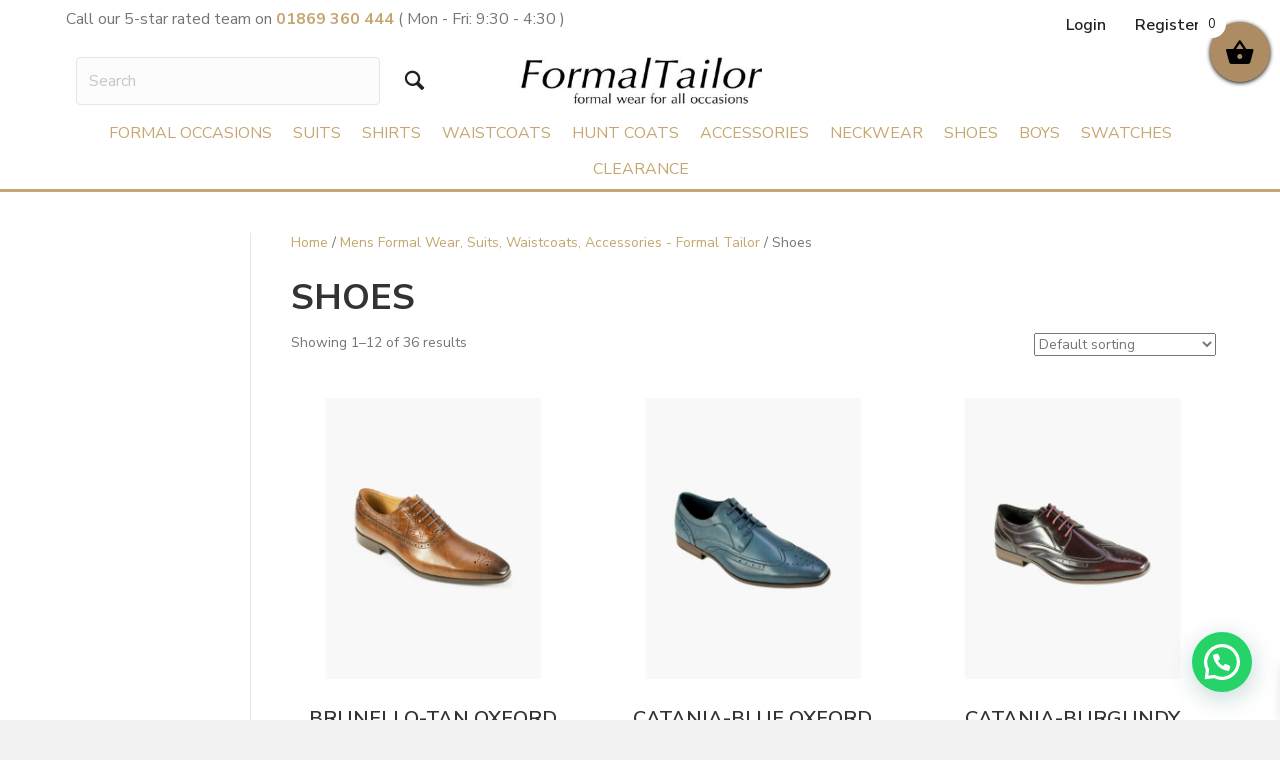

--- FILE ---
content_type: text/html; charset=UTF-8
request_url: https://www.formaltailor.com/product-category/mens-formal-wear-suits-waistcoats-accessories-formal-tailor/shoes/
body_size: 56274
content:
<!DOCTYPE html>
<html lang="en-GB">
<head>
<meta charset="UTF-8" />
<meta name='viewport' content='width=device-width, initial-scale=1.0' />
<meta http-equiv='X-UA-Compatible' content='IE=edge' />
<link rel="profile" href="https://gmpg.org/xfn/11" />
				<script>document.documentElement.className = document.documentElement.className + ' yes-js js_active js'</script>
				<meta name='robots' content='index, follow, max-image-preview:large, max-snippet:-1, max-video-preview:-1' />
	<style>img:is([sizes="auto" i], [sizes^="auto," i]) { contain-intrinsic-size: 3000px 1500px }</style>
	
	<!-- This site is optimized with the Yoast SEO plugin v23.3 - https://yoast.com/wordpress/plugins/seo/ -->
	<title>Shoes Archives - Formal Tailor</title>
	<link rel="canonical" href="https://www.formaltailor.com/product-category/mens-formal-wear-suits-waistcoats-accessories-formal-tailor/shoes/" />
	<link rel="next" href="https://www.formaltailor.com/product-category/mens-formal-wear-suits-waistcoats-accessories-formal-tailor/shoes/page/2/" />
	<meta property="og:locale" content="en_GB" />
	<meta property="og:type" content="article" />
	<meta property="og:title" content="Shoes Archives - Formal Tailor" />
	<meta property="og:url" content="https://www.formaltailor.com/product-category/mens-formal-wear-suits-waistcoats-accessories-formal-tailor/shoes/" />
	<meta property="og:site_name" content="Formal Tailor" />
	<meta name="twitter:card" content="summary_large_image" />
	<script type="application/ld+json" class="yoast-schema-graph">{"@context":"https://schema.org","@graph":[{"@type":"CollectionPage","@id":"https://www.formaltailor.com/product-category/mens-formal-wear-suits-waistcoats-accessories-formal-tailor/shoes/","url":"https://www.formaltailor.com/product-category/mens-formal-wear-suits-waistcoats-accessories-formal-tailor/shoes/","name":"Shoes Archives - Formal Tailor","isPartOf":{"@id":"https://www.formaltailor.com/#website"},"primaryImageOfPage":{"@id":"https://www.formaltailor.com/product-category/mens-formal-wear-suits-waistcoats-accessories-formal-tailor/shoes/#primaryimage"},"image":{"@id":"https://www.formaltailor.com/product-category/mens-formal-wear-suits-waistcoats-accessories-formal-tailor/shoes/#primaryimage"},"thumbnailUrl":"https://www.formaltailor.com/wp-content/uploads/2022/09/Brunello__71989.1632923232.jpg","breadcrumb":{"@id":"https://www.formaltailor.com/product-category/mens-formal-wear-suits-waistcoats-accessories-formal-tailor/shoes/#breadcrumb"},"inLanguage":"en-GB"},{"@type":"ImageObject","inLanguage":"en-GB","@id":"https://www.formaltailor.com/product-category/mens-formal-wear-suits-waistcoats-accessories-formal-tailor/shoes/#primaryimage","url":"https://www.formaltailor.com/wp-content/uploads/2022/09/Brunello__71989.1632923232.jpg","contentUrl":"https://www.formaltailor.com/wp-content/uploads/2022/09/Brunello__71989.1632923232.jpg","width":980,"height":1280},{"@type":"BreadcrumbList","@id":"https://www.formaltailor.com/product-category/mens-formal-wear-suits-waistcoats-accessories-formal-tailor/shoes/#breadcrumb","itemListElement":[{"@type":"ListItem","position":1,"name":"Home","item":"https://www.formaltailor.com/"},{"@type":"ListItem","position":2,"name":"Mens Formal Wear, Suits, Waistcoats, Accessories - Formal Tailor","item":"https://www.formaltailor.com/product-category/mens-formal-wear-suits-waistcoats-accessories-formal-tailor/"},{"@type":"ListItem","position":3,"name":"Shoes"}]},{"@type":"WebSite","@id":"https://www.formaltailor.com/#website","url":"https://www.formaltailor.com/","name":"Formal Tailor","description":"","potentialAction":[{"@type":"SearchAction","target":{"@type":"EntryPoint","urlTemplate":"https://www.formaltailor.com/?s={search_term_string}"},"query-input":"required name=search_term_string"}],"inLanguage":"en-GB"}]}</script>
	<!-- / Yoast SEO plugin. -->


<link rel='dns-prefetch' href='//assets.pinterest.com' />
<link rel='dns-prefetch' href='//fonts.googleapis.com' />
<link href='https://fonts.gstatic.com' crossorigin rel='preconnect' />
<link rel="alternate" type="application/rss+xml" title="Formal Tailor &raquo; Feed" href="https://www.formaltailor.com/feed/" />
<link rel="alternate" type="application/rss+xml" title="Formal Tailor &raquo; Comments Feed" href="https://www.formaltailor.com/comments/feed/" />
<link rel="alternate" type="application/rss+xml" title="Formal Tailor &raquo; Shoes Category Feed" href="https://www.formaltailor.com/product-category/mens-formal-wear-suits-waistcoats-accessories-formal-tailor/shoes/feed/" />
<link rel="preload" href="https://www.formaltailor.com/wp-content/plugins/bb-plugin/fonts/fontawesome/5.15.4/webfonts/fa-solid-900.woff2" as="font" type="font/woff2" crossorigin="anonymous">
<link rel="preload" href="https://www.formaltailor.com/wp-content/plugins/bb-plugin/fonts/fontawesome/5.15.4/webfonts/fa-regular-400.woff2" as="font" type="font/woff2" crossorigin="anonymous">
<link rel="preload" href="https://www.formaltailor.com/wp-content/plugins/bb-plugin/fonts/fontawesome/5.15.4/webfonts/fa-brands-400.woff2" as="font" type="font/woff2" crossorigin="anonymous">
<script>
window._wpemojiSettings = {"baseUrl":"https:\/\/s.w.org\/images\/core\/emoji\/16.0.1\/72x72\/","ext":".png","svgUrl":"https:\/\/s.w.org\/images\/core\/emoji\/16.0.1\/svg\/","svgExt":".svg","source":{"concatemoji":"https:\/\/www.formaltailor.com\/wp-includes\/js\/wp-emoji-release.min.js?ver=6.8.3"}};
/*! This file is auto-generated */
!function(s,n){var o,i,e;function c(e){try{var t={supportTests:e,timestamp:(new Date).valueOf()};sessionStorage.setItem(o,JSON.stringify(t))}catch(e){}}function p(e,t,n){e.clearRect(0,0,e.canvas.width,e.canvas.height),e.fillText(t,0,0);var t=new Uint32Array(e.getImageData(0,0,e.canvas.width,e.canvas.height).data),a=(e.clearRect(0,0,e.canvas.width,e.canvas.height),e.fillText(n,0,0),new Uint32Array(e.getImageData(0,0,e.canvas.width,e.canvas.height).data));return t.every(function(e,t){return e===a[t]})}function u(e,t){e.clearRect(0,0,e.canvas.width,e.canvas.height),e.fillText(t,0,0);for(var n=e.getImageData(16,16,1,1),a=0;a<n.data.length;a++)if(0!==n.data[a])return!1;return!0}function f(e,t,n,a){switch(t){case"flag":return n(e,"\ud83c\udff3\ufe0f\u200d\u26a7\ufe0f","\ud83c\udff3\ufe0f\u200b\u26a7\ufe0f")?!1:!n(e,"\ud83c\udde8\ud83c\uddf6","\ud83c\udde8\u200b\ud83c\uddf6")&&!n(e,"\ud83c\udff4\udb40\udc67\udb40\udc62\udb40\udc65\udb40\udc6e\udb40\udc67\udb40\udc7f","\ud83c\udff4\u200b\udb40\udc67\u200b\udb40\udc62\u200b\udb40\udc65\u200b\udb40\udc6e\u200b\udb40\udc67\u200b\udb40\udc7f");case"emoji":return!a(e,"\ud83e\udedf")}return!1}function g(e,t,n,a){var r="undefined"!=typeof WorkerGlobalScope&&self instanceof WorkerGlobalScope?new OffscreenCanvas(300,150):s.createElement("canvas"),o=r.getContext("2d",{willReadFrequently:!0}),i=(o.textBaseline="top",o.font="600 32px Arial",{});return e.forEach(function(e){i[e]=t(o,e,n,a)}),i}function t(e){var t=s.createElement("script");t.src=e,t.defer=!0,s.head.appendChild(t)}"undefined"!=typeof Promise&&(o="wpEmojiSettingsSupports",i=["flag","emoji"],n.supports={everything:!0,everythingExceptFlag:!0},e=new Promise(function(e){s.addEventListener("DOMContentLoaded",e,{once:!0})}),new Promise(function(t){var n=function(){try{var e=JSON.parse(sessionStorage.getItem(o));if("object"==typeof e&&"number"==typeof e.timestamp&&(new Date).valueOf()<e.timestamp+604800&&"object"==typeof e.supportTests)return e.supportTests}catch(e){}return null}();if(!n){if("undefined"!=typeof Worker&&"undefined"!=typeof OffscreenCanvas&&"undefined"!=typeof URL&&URL.createObjectURL&&"undefined"!=typeof Blob)try{var e="postMessage("+g.toString()+"("+[JSON.stringify(i),f.toString(),p.toString(),u.toString()].join(",")+"));",a=new Blob([e],{type:"text/javascript"}),r=new Worker(URL.createObjectURL(a),{name:"wpTestEmojiSupports"});return void(r.onmessage=function(e){c(n=e.data),r.terminate(),t(n)})}catch(e){}c(n=g(i,f,p,u))}t(n)}).then(function(e){for(var t in e)n.supports[t]=e[t],n.supports.everything=n.supports.everything&&n.supports[t],"flag"!==t&&(n.supports.everythingExceptFlag=n.supports.everythingExceptFlag&&n.supports[t]);n.supports.everythingExceptFlag=n.supports.everythingExceptFlag&&!n.supports.flag,n.DOMReady=!1,n.readyCallback=function(){n.DOMReady=!0}}).then(function(){return e}).then(function(){var e;n.supports.everything||(n.readyCallback(),(e=n.source||{}).concatemoji?t(e.concatemoji):e.wpemoji&&e.twemoji&&(t(e.twemoji),t(e.wpemoji)))}))}((window,document),window._wpemojiSettings);
</script>
<link rel='stylesheet' id='woo-conditional-shipping-blocks-style-css' href='https://www.formaltailor.com/wp-content/plugins/conditional-shipping-for-woocommerce/frontend/css/woo-conditional-shipping.css?ver=3.3.0.free' media='all' />
<style id='wp-emoji-styles-inline-css'>

	img.wp-smiley, img.emoji {
		display: inline !important;
		border: none !important;
		box-shadow: none !important;
		height: 1em !important;
		width: 1em !important;
		margin: 0 0.07em !important;
		vertical-align: -0.1em !important;
		background: none !important;
		padding: 0 !important;
	}
</style>
<link rel='stylesheet' id='wp-block-library-css' href='https://www.formaltailor.com/wp-includes/css/dist/block-library/style.min.css?ver=6.8.3' media='all' />
<style id='wp-block-library-theme-inline-css'>
.wp-block-audio :where(figcaption){color:#555;font-size:13px;text-align:center}.is-dark-theme .wp-block-audio :where(figcaption){color:#ffffffa6}.wp-block-audio{margin:0 0 1em}.wp-block-code{border:1px solid #ccc;border-radius:4px;font-family:Menlo,Consolas,monaco,monospace;padding:.8em 1em}.wp-block-embed :where(figcaption){color:#555;font-size:13px;text-align:center}.is-dark-theme .wp-block-embed :where(figcaption){color:#ffffffa6}.wp-block-embed{margin:0 0 1em}.blocks-gallery-caption{color:#555;font-size:13px;text-align:center}.is-dark-theme .blocks-gallery-caption{color:#ffffffa6}:root :where(.wp-block-image figcaption){color:#555;font-size:13px;text-align:center}.is-dark-theme :root :where(.wp-block-image figcaption){color:#ffffffa6}.wp-block-image{margin:0 0 1em}.wp-block-pullquote{border-bottom:4px solid;border-top:4px solid;color:currentColor;margin-bottom:1.75em}.wp-block-pullquote cite,.wp-block-pullquote footer,.wp-block-pullquote__citation{color:currentColor;font-size:.8125em;font-style:normal;text-transform:uppercase}.wp-block-quote{border-left:.25em solid;margin:0 0 1.75em;padding-left:1em}.wp-block-quote cite,.wp-block-quote footer{color:currentColor;font-size:.8125em;font-style:normal;position:relative}.wp-block-quote:where(.has-text-align-right){border-left:none;border-right:.25em solid;padding-left:0;padding-right:1em}.wp-block-quote:where(.has-text-align-center){border:none;padding-left:0}.wp-block-quote.is-large,.wp-block-quote.is-style-large,.wp-block-quote:where(.is-style-plain){border:none}.wp-block-search .wp-block-search__label{font-weight:700}.wp-block-search__button{border:1px solid #ccc;padding:.375em .625em}:where(.wp-block-group.has-background){padding:1.25em 2.375em}.wp-block-separator.has-css-opacity{opacity:.4}.wp-block-separator{border:none;border-bottom:2px solid;margin-left:auto;margin-right:auto}.wp-block-separator.has-alpha-channel-opacity{opacity:1}.wp-block-separator:not(.is-style-wide):not(.is-style-dots){width:100px}.wp-block-separator.has-background:not(.is-style-dots){border-bottom:none;height:1px}.wp-block-separator.has-background:not(.is-style-wide):not(.is-style-dots){height:2px}.wp-block-table{margin:0 0 1em}.wp-block-table td,.wp-block-table th{word-break:normal}.wp-block-table :where(figcaption){color:#555;font-size:13px;text-align:center}.is-dark-theme .wp-block-table :where(figcaption){color:#ffffffa6}.wp-block-video :where(figcaption){color:#555;font-size:13px;text-align:center}.is-dark-theme .wp-block-video :where(figcaption){color:#ffffffa6}.wp-block-video{margin:0 0 1em}:root :where(.wp-block-template-part.has-background){margin-bottom:0;margin-top:0;padding:1.25em 2.375em}
</style>
<style id='classic-theme-styles-inline-css'>
/*! This file is auto-generated */
.wp-block-button__link{color:#fff;background-color:#32373c;border-radius:9999px;box-shadow:none;text-decoration:none;padding:calc(.667em + 2px) calc(1.333em + 2px);font-size:1.125em}.wp-block-file__button{background:#32373c;color:#fff;text-decoration:none}
</style>
<style id='joinchat-button-style-inline-css'>
.wp-block-joinchat-button{border:none!important;text-align:center}.wp-block-joinchat-button figure{display:table;margin:0 auto;padding:0}.wp-block-joinchat-button figcaption{font:normal normal 400 .6em/2em var(--wp--preset--font-family--system-font,sans-serif);margin:0;padding:0}.wp-block-joinchat-button .joinchat-button__qr{background-color:#fff;border:6px solid #25d366;border-radius:30px;box-sizing:content-box;display:block;height:200px;margin:auto;overflow:hidden;padding:10px;width:200px}.wp-block-joinchat-button .joinchat-button__qr canvas,.wp-block-joinchat-button .joinchat-button__qr img{display:block;margin:auto}.wp-block-joinchat-button .joinchat-button__link{align-items:center;background-color:#25d366;border:6px solid #25d366;border-radius:30px;display:inline-flex;flex-flow:row nowrap;justify-content:center;line-height:1.25em;margin:0 auto;text-decoration:none}.wp-block-joinchat-button .joinchat-button__link:before{background:transparent var(--joinchat-ico) no-repeat center;background-size:100%;content:"";display:block;height:1.5em;margin:-.75em .75em -.75em 0;width:1.5em}.wp-block-joinchat-button figure+.joinchat-button__link{margin-top:10px}@media (orientation:landscape)and (min-height:481px),(orientation:portrait)and (min-width:481px){.wp-block-joinchat-button.joinchat-button--qr-only figure+.joinchat-button__link{display:none}}@media (max-width:480px),(orientation:landscape)and (max-height:480px){.wp-block-joinchat-button figure{display:none}}

</style>
<link rel='stylesheet' id='yith-wcan-shortcodes-css' href='https://www.formaltailor.com/wp-content/plugins/yith-woocommerce-ajax-navigation/assets/css/shortcodes.css?ver=5.4.0' media='all' />
<style id='yith-wcan-shortcodes-inline-css'>
:root{
	--yith-wcan-filters_colors_titles: #434343;
	--yith-wcan-filters_colors_background: #FFFFFF;
	--yith-wcan-filters_colors_accent: #A7144C;
	--yith-wcan-filters_colors_accent_r: 167;
	--yith-wcan-filters_colors_accent_g: 20;
	--yith-wcan-filters_colors_accent_b: 76;
	--yith-wcan-color_swatches_border_radius: 100%;
	--yith-wcan-color_swatches_size: 30px;
	--yith-wcan-labels_style_background: #FFFFFF;
	--yith-wcan-labels_style_background_hover: #A7144C;
	--yith-wcan-labels_style_background_active: #A7144C;
	--yith-wcan-labels_style_text: #434343;
	--yith-wcan-labels_style_text_hover: #FFFFFF;
	--yith-wcan-labels_style_text_active: #FFFFFF;
	--yith-wcan-anchors_style_text: #434343;
	--yith-wcan-anchors_style_text_hover: #A7144C;
	--yith-wcan-anchors_style_text_active: #A7144C;
}
</style>
<link rel='stylesheet' id='jquery-selectBox-css' href='https://www.formaltailor.com/wp-content/plugins/yith-woocommerce-wishlish/assets/css/jquery.selectBox.css?ver=1.2.0' media='all' />
<link rel='stylesheet' id='yith-wcwl-font-awesome-css' href='https://www.formaltailor.com/wp-content/plugins/yith-woocommerce-wishlish/assets/css/font-awesome.css?ver=4.7.0' media='all' />
<link rel='stylesheet' id='woocommerce_prettyPhoto_css-css' href='//www.formaltailor.com/wp-content/plugins/woocommerce/assets/css/prettyPhoto.css?ver=3.1.6' media='all' />
<link rel='stylesheet' id='yith-wcwl-main-css' href='https://www.formaltailor.com/wp-content/plugins/yith-woocommerce-wishlish/assets/css/style.css?ver=3.37.0' media='all' />
<style id='yith-wcwl-main-inline-css'>
.yith-wcwl-share li a{color: #FFFFFF;}.yith-wcwl-share li a:hover{color: #FFFFFF;}.yith-wcwl-share a.facebook{background: #39599E; background-color: #39599E;}.yith-wcwl-share a.facebook:hover{background: #39599E; background-color: #39599E;}.yith-wcwl-share a.twitter{background: #45AFE2; background-color: #45AFE2;}.yith-wcwl-share a.twitter:hover{background: #39599E; background-color: #39599E;}.yith-wcwl-share a.pinterest{background: #AB2E31; background-color: #AB2E31;}.yith-wcwl-share a.pinterest:hover{background: #39599E; background-color: #39599E;}.yith-wcwl-share a.email{background: #FBB102; background-color: #FBB102;}.yith-wcwl-share a.email:hover{background: #39599E; background-color: #39599E;}.yith-wcwl-share a.whatsapp{background: #00A901; background-color: #00A901;}.yith-wcwl-share a.whatsapp:hover{background: #39599E; background-color: #39599E;}
</style>
<style id='global-styles-inline-css'>
:root{--wp--preset--aspect-ratio--square: 1;--wp--preset--aspect-ratio--4-3: 4/3;--wp--preset--aspect-ratio--3-4: 3/4;--wp--preset--aspect-ratio--3-2: 3/2;--wp--preset--aspect-ratio--2-3: 2/3;--wp--preset--aspect-ratio--16-9: 16/9;--wp--preset--aspect-ratio--9-16: 9/16;--wp--preset--color--black: #000000;--wp--preset--color--cyan-bluish-gray: #abb8c3;--wp--preset--color--white: #ffffff;--wp--preset--color--pale-pink: #f78da7;--wp--preset--color--vivid-red: #cf2e2e;--wp--preset--color--luminous-vivid-orange: #ff6900;--wp--preset--color--luminous-vivid-amber: #fcb900;--wp--preset--color--light-green-cyan: #7bdcb5;--wp--preset--color--vivid-green-cyan: #00d084;--wp--preset--color--pale-cyan-blue: #8ed1fc;--wp--preset--color--vivid-cyan-blue: #0693e3;--wp--preset--color--vivid-purple: #9b51e0;--wp--preset--color--fl-heading-text: #333333;--wp--preset--color--fl-body-bg: #f2f2f2;--wp--preset--color--fl-body-text: #757575;--wp--preset--color--fl-accent: #c5a670;--wp--preset--color--fl-accent-hover: #212121;--wp--preset--color--fl-topbar-bg: #ffffff;--wp--preset--color--fl-topbar-text: #000000;--wp--preset--color--fl-topbar-link: #428bca;--wp--preset--color--fl-topbar-hover: #428bca;--wp--preset--color--fl-header-bg: #ffffff;--wp--preset--color--fl-header-text: #000000;--wp--preset--color--fl-header-link: #428bca;--wp--preset--color--fl-header-hover: #428bca;--wp--preset--color--fl-nav-bg: #ffffff;--wp--preset--color--fl-nav-link: #428bca;--wp--preset--color--fl-nav-hover: #428bca;--wp--preset--color--fl-content-bg: #ffffff;--wp--preset--color--fl-footer-widgets-bg: #ffffff;--wp--preset--color--fl-footer-widgets-text: #000000;--wp--preset--color--fl-footer-widgets-link: #428bca;--wp--preset--color--fl-footer-widgets-hover: #428bca;--wp--preset--color--fl-footer-bg: #ffffff;--wp--preset--color--fl-footer-text: #000000;--wp--preset--color--fl-footer-link: #428bca;--wp--preset--color--fl-footer-hover: #428bca;--wp--preset--gradient--vivid-cyan-blue-to-vivid-purple: linear-gradient(135deg,rgba(6,147,227,1) 0%,rgb(155,81,224) 100%);--wp--preset--gradient--light-green-cyan-to-vivid-green-cyan: linear-gradient(135deg,rgb(122,220,180) 0%,rgb(0,208,130) 100%);--wp--preset--gradient--luminous-vivid-amber-to-luminous-vivid-orange: linear-gradient(135deg,rgba(252,185,0,1) 0%,rgba(255,105,0,1) 100%);--wp--preset--gradient--luminous-vivid-orange-to-vivid-red: linear-gradient(135deg,rgba(255,105,0,1) 0%,rgb(207,46,46) 100%);--wp--preset--gradient--very-light-gray-to-cyan-bluish-gray: linear-gradient(135deg,rgb(238,238,238) 0%,rgb(169,184,195) 100%);--wp--preset--gradient--cool-to-warm-spectrum: linear-gradient(135deg,rgb(74,234,220) 0%,rgb(151,120,209) 20%,rgb(207,42,186) 40%,rgb(238,44,130) 60%,rgb(251,105,98) 80%,rgb(254,248,76) 100%);--wp--preset--gradient--blush-light-purple: linear-gradient(135deg,rgb(255,206,236) 0%,rgb(152,150,240) 100%);--wp--preset--gradient--blush-bordeaux: linear-gradient(135deg,rgb(254,205,165) 0%,rgb(254,45,45) 50%,rgb(107,0,62) 100%);--wp--preset--gradient--luminous-dusk: linear-gradient(135deg,rgb(255,203,112) 0%,rgb(199,81,192) 50%,rgb(65,88,208) 100%);--wp--preset--gradient--pale-ocean: linear-gradient(135deg,rgb(255,245,203) 0%,rgb(182,227,212) 50%,rgb(51,167,181) 100%);--wp--preset--gradient--electric-grass: linear-gradient(135deg,rgb(202,248,128) 0%,rgb(113,206,126) 100%);--wp--preset--gradient--midnight: linear-gradient(135deg,rgb(2,3,129) 0%,rgb(40,116,252) 100%);--wp--preset--font-size--small: 13px;--wp--preset--font-size--medium: 20px;--wp--preset--font-size--large: 36px;--wp--preset--font-size--x-large: 42px;--wp--preset--font-family--inter: "Inter", sans-serif;--wp--preset--font-family--cardo: Cardo;--wp--preset--spacing--20: 0.44rem;--wp--preset--spacing--30: 0.67rem;--wp--preset--spacing--40: 1rem;--wp--preset--spacing--50: 1.5rem;--wp--preset--spacing--60: 2.25rem;--wp--preset--spacing--70: 3.38rem;--wp--preset--spacing--80: 5.06rem;--wp--preset--shadow--natural: 6px 6px 9px rgba(0, 0, 0, 0.2);--wp--preset--shadow--deep: 12px 12px 50px rgba(0, 0, 0, 0.4);--wp--preset--shadow--sharp: 6px 6px 0px rgba(0, 0, 0, 0.2);--wp--preset--shadow--outlined: 6px 6px 0px -3px rgba(255, 255, 255, 1), 6px 6px rgba(0, 0, 0, 1);--wp--preset--shadow--crisp: 6px 6px 0px rgba(0, 0, 0, 1);}:where(.is-layout-flex){gap: 0.5em;}:where(.is-layout-grid){gap: 0.5em;}body .is-layout-flex{display: flex;}.is-layout-flex{flex-wrap: wrap;align-items: center;}.is-layout-flex > :is(*, div){margin: 0;}body .is-layout-grid{display: grid;}.is-layout-grid > :is(*, div){margin: 0;}:where(.wp-block-columns.is-layout-flex){gap: 2em;}:where(.wp-block-columns.is-layout-grid){gap: 2em;}:where(.wp-block-post-template.is-layout-flex){gap: 1.25em;}:where(.wp-block-post-template.is-layout-grid){gap: 1.25em;}.has-black-color{color: var(--wp--preset--color--black) !important;}.has-cyan-bluish-gray-color{color: var(--wp--preset--color--cyan-bluish-gray) !important;}.has-white-color{color: var(--wp--preset--color--white) !important;}.has-pale-pink-color{color: var(--wp--preset--color--pale-pink) !important;}.has-vivid-red-color{color: var(--wp--preset--color--vivid-red) !important;}.has-luminous-vivid-orange-color{color: var(--wp--preset--color--luminous-vivid-orange) !important;}.has-luminous-vivid-amber-color{color: var(--wp--preset--color--luminous-vivid-amber) !important;}.has-light-green-cyan-color{color: var(--wp--preset--color--light-green-cyan) !important;}.has-vivid-green-cyan-color{color: var(--wp--preset--color--vivid-green-cyan) !important;}.has-pale-cyan-blue-color{color: var(--wp--preset--color--pale-cyan-blue) !important;}.has-vivid-cyan-blue-color{color: var(--wp--preset--color--vivid-cyan-blue) !important;}.has-vivid-purple-color{color: var(--wp--preset--color--vivid-purple) !important;}.has-black-background-color{background-color: var(--wp--preset--color--black) !important;}.has-cyan-bluish-gray-background-color{background-color: var(--wp--preset--color--cyan-bluish-gray) !important;}.has-white-background-color{background-color: var(--wp--preset--color--white) !important;}.has-pale-pink-background-color{background-color: var(--wp--preset--color--pale-pink) !important;}.has-vivid-red-background-color{background-color: var(--wp--preset--color--vivid-red) !important;}.has-luminous-vivid-orange-background-color{background-color: var(--wp--preset--color--luminous-vivid-orange) !important;}.has-luminous-vivid-amber-background-color{background-color: var(--wp--preset--color--luminous-vivid-amber) !important;}.has-light-green-cyan-background-color{background-color: var(--wp--preset--color--light-green-cyan) !important;}.has-vivid-green-cyan-background-color{background-color: var(--wp--preset--color--vivid-green-cyan) !important;}.has-pale-cyan-blue-background-color{background-color: var(--wp--preset--color--pale-cyan-blue) !important;}.has-vivid-cyan-blue-background-color{background-color: var(--wp--preset--color--vivid-cyan-blue) !important;}.has-vivid-purple-background-color{background-color: var(--wp--preset--color--vivid-purple) !important;}.has-black-border-color{border-color: var(--wp--preset--color--black) !important;}.has-cyan-bluish-gray-border-color{border-color: var(--wp--preset--color--cyan-bluish-gray) !important;}.has-white-border-color{border-color: var(--wp--preset--color--white) !important;}.has-pale-pink-border-color{border-color: var(--wp--preset--color--pale-pink) !important;}.has-vivid-red-border-color{border-color: var(--wp--preset--color--vivid-red) !important;}.has-luminous-vivid-orange-border-color{border-color: var(--wp--preset--color--luminous-vivid-orange) !important;}.has-luminous-vivid-amber-border-color{border-color: var(--wp--preset--color--luminous-vivid-amber) !important;}.has-light-green-cyan-border-color{border-color: var(--wp--preset--color--light-green-cyan) !important;}.has-vivid-green-cyan-border-color{border-color: var(--wp--preset--color--vivid-green-cyan) !important;}.has-pale-cyan-blue-border-color{border-color: var(--wp--preset--color--pale-cyan-blue) !important;}.has-vivid-cyan-blue-border-color{border-color: var(--wp--preset--color--vivid-cyan-blue) !important;}.has-vivid-purple-border-color{border-color: var(--wp--preset--color--vivid-purple) !important;}.has-vivid-cyan-blue-to-vivid-purple-gradient-background{background: var(--wp--preset--gradient--vivid-cyan-blue-to-vivid-purple) !important;}.has-light-green-cyan-to-vivid-green-cyan-gradient-background{background: var(--wp--preset--gradient--light-green-cyan-to-vivid-green-cyan) !important;}.has-luminous-vivid-amber-to-luminous-vivid-orange-gradient-background{background: var(--wp--preset--gradient--luminous-vivid-amber-to-luminous-vivid-orange) !important;}.has-luminous-vivid-orange-to-vivid-red-gradient-background{background: var(--wp--preset--gradient--luminous-vivid-orange-to-vivid-red) !important;}.has-very-light-gray-to-cyan-bluish-gray-gradient-background{background: var(--wp--preset--gradient--very-light-gray-to-cyan-bluish-gray) !important;}.has-cool-to-warm-spectrum-gradient-background{background: var(--wp--preset--gradient--cool-to-warm-spectrum) !important;}.has-blush-light-purple-gradient-background{background: var(--wp--preset--gradient--blush-light-purple) !important;}.has-blush-bordeaux-gradient-background{background: var(--wp--preset--gradient--blush-bordeaux) !important;}.has-luminous-dusk-gradient-background{background: var(--wp--preset--gradient--luminous-dusk) !important;}.has-pale-ocean-gradient-background{background: var(--wp--preset--gradient--pale-ocean) !important;}.has-electric-grass-gradient-background{background: var(--wp--preset--gradient--electric-grass) !important;}.has-midnight-gradient-background{background: var(--wp--preset--gradient--midnight) !important;}.has-small-font-size{font-size: var(--wp--preset--font-size--small) !important;}.has-medium-font-size{font-size: var(--wp--preset--font-size--medium) !important;}.has-large-font-size{font-size: var(--wp--preset--font-size--large) !important;}.has-x-large-font-size{font-size: var(--wp--preset--font-size--x-large) !important;}
:where(.wp-block-post-template.is-layout-flex){gap: 1.25em;}:where(.wp-block-post-template.is-layout-grid){gap: 1.25em;}
:where(.wp-block-columns.is-layout-flex){gap: 2em;}:where(.wp-block-columns.is-layout-grid){gap: 2em;}
:root :where(.wp-block-pullquote){font-size: 1.5em;line-height: 1.6;}
</style>
<link rel='stylesheet' id='wcz-frontend-css' href='https://www.formaltailor.com/wp-content/plugins/woocustomizer/assets/css/frontend.css?ver=2.5.7' media='all' />
<link rel='stylesheet' id='contact-form-7-css' href='https://www.formaltailor.com/wp-content/plugins/contact-form-7/includes/css/styles.css?ver=5.9.8' media='all' />
<link rel='stylesheet' id='bodhi-svgs-attachment-css' href='https://www.formaltailor.com/wp-content/plugins/svg-support/css/svgs-attachment.css?ver=2.5.8' media='all' />
<link rel='stylesheet' id='woocommerce-layout-css' href='https://www.formaltailor.com/wp-content/plugins/woocommerce/assets/css/woocommerce-layout.css?ver=9.3.5' media='all' />
<link rel='stylesheet' id='woocommerce-smallscreen-css' href='https://www.formaltailor.com/wp-content/plugins/woocommerce/assets/css/woocommerce-smallscreen.css?ver=9.3.5' media='only screen and (max-width: 767px)' />
<link rel='stylesheet' id='woocommerce-general-css' href='https://www.formaltailor.com/wp-content/plugins/woocommerce/assets/css/woocommerce.css?ver=9.3.5' media='all' />
<style id='woocommerce-inline-inline-css'>
.woocommerce form .form-row .required { visibility: visible; }
</style>
<link rel='stylesheet' id='font-awesome-5-css' href='https://www.formaltailor.com/wp-content/plugins/bb-plugin/fonts/fontawesome/5.15.4/css/all.min.css?ver=2.8.3.6' media='all' />
<link rel='stylesheet' id='ultimate-icons-css' href='https://www.formaltailor.com/wp-content/uploads/bb-plugin/icons/ultimate-icons/style.css?ver=2.8.3.6' media='all' />
<style id='fl-builder-layout-31-inline-css'>
.fl-builder-content *,.fl-builder-content *:before,.fl-builder-content *:after {-webkit-box-sizing: border-box;-moz-box-sizing: border-box;box-sizing: border-box;}.fl-row:before,.fl-row:after,.fl-row-content:before,.fl-row-content:after,.fl-col-group:before,.fl-col-group:after,.fl-col:before,.fl-col:after,.fl-module:before,.fl-module:after,.fl-module-content:before,.fl-module-content:after {display: table;content: " ";}.fl-row:after,.fl-row-content:after,.fl-col-group:after,.fl-col:after,.fl-module:after,.fl-module-content:after {clear: both;}.fl-clear {clear: both;}.fl-clearfix:before,.fl-clearfix:after {display: table;content: " ";}.fl-clearfix:after {clear: both;}.sr-only {position: absolute;width: 1px;height: 1px;padding: 0;overflow: hidden;clip: rect(0,0,0,0);white-space: nowrap;border: 0;}.fl-row,.fl-row-content {margin-left: auto;margin-right: auto;min-width: 0;}.fl-row-content-wrap {position: relative;}.fl-builder-mobile .fl-row-bg-photo .fl-row-content-wrap {background-attachment: scroll;}.fl-row-bg-video,.fl-row-bg-video .fl-row-content,.fl-row-bg-embed,.fl-row-bg-embed .fl-row-content {position: relative;}.fl-row-bg-video .fl-bg-video,.fl-row-bg-embed .fl-bg-embed-code {bottom: 0;left: 0;overflow: hidden;position: absolute;right: 0;top: 0;}.fl-row-bg-video .fl-bg-video video,.fl-row-bg-embed .fl-bg-embed-code video {bottom: 0;left: 0px;max-width: none;position: absolute;right: 0;top: 0px;}.fl-row-bg-video .fl-bg-video video {min-width: 100%;min-height: 100%;width: auto;height: auto;}.fl-row-bg-video .fl-bg-video iframe,.fl-row-bg-embed .fl-bg-embed-code iframe {pointer-events: none;width: 100vw;height: 56.25vw; max-width: none;min-height: 100vh;min-width: 177.77vh; position: absolute;top: 50%;left: 50%;transform: translate(-50%, -50%);-ms-transform: translate(-50%, -50%); -webkit-transform: translate(-50%, -50%); }.fl-bg-video-fallback {background-position: 50% 50%;background-repeat: no-repeat;background-size: cover;bottom: 0px;left: 0px;position: absolute;right: 0px;top: 0px;}.fl-row-bg-slideshow,.fl-row-bg-slideshow .fl-row-content {position: relative;}.fl-row .fl-bg-slideshow {bottom: 0;left: 0;overflow: hidden;position: absolute;right: 0;top: 0;z-index: 0;}.fl-builder-edit .fl-row .fl-bg-slideshow * {bottom: 0;height: auto !important;left: 0;position: absolute !important;right: 0;top: 0;}.fl-row-bg-overlay .fl-row-content-wrap:after {border-radius: inherit;content: '';display: block;position: absolute;top: 0;right: 0;bottom: 0;left: 0;z-index: 0;}.fl-row-bg-overlay .fl-row-content {position: relative;z-index: 1;}.fl-row-default-height .fl-row-content-wrap,.fl-row-custom-height .fl-row-content-wrap {display: -webkit-box;display: -webkit-flex;display: -ms-flexbox;display: flex;min-height: 100vh;}.fl-row-overlap-top .fl-row-content-wrap {display: -webkit-inline-box;display: -webkit-inline-flex;display: -moz-inline-box;display: -ms-inline-flexbox;display: inline-flex;width: 100%;}.fl-row-default-height .fl-row-content-wrap,.fl-row-custom-height .fl-row-content-wrap {min-height: 0;}.fl-row-default-height .fl-row-content,.fl-row-full-height .fl-row-content,.fl-row-custom-height .fl-row-content {-webkit-box-flex: 1 1 auto; -moz-box-flex: 1 1 auto;-webkit-flex: 1 1 auto;-ms-flex: 1 1 auto;flex: 1 1 auto;}.fl-row-default-height .fl-row-full-width.fl-row-content,.fl-row-full-height .fl-row-full-width.fl-row-content,.fl-row-custom-height .fl-row-full-width.fl-row-content {max-width: 100%;width: 100%;}.fl-row-default-height.fl-row-align-center .fl-row-content-wrap,.fl-row-full-height.fl-row-align-center .fl-row-content-wrap,.fl-row-custom-height.fl-row-align-center .fl-row-content-wrap {align-items: center;justify-content: center;-webkit-align-items: center;-webkit-box-align: center;-webkit-box-pack: center;-webkit-justify-content: center;-ms-flex-align: center;-ms-flex-pack: center;}.fl-row-default-height.fl-row-align-bottom .fl-row-content-wrap,.fl-row-full-height.fl-row-align-bottom .fl-row-content-wrap,.fl-row-custom-height.fl-row-align-bottom .fl-row-content-wrap {align-items: flex-end;justify-content: flex-end;-webkit-align-items: flex-end;-webkit-justify-content: flex-end;-webkit-box-align: end;-webkit-box-pack: end;-ms-flex-align: end;-ms-flex-pack: end;}.fl-col-group-equal-height {display: flex;flex-wrap: wrap;width: 100%;}.fl-col-group-equal-height.fl-col-group-has-child-loading {flex-wrap: nowrap;}.fl-col-group-equal-height .fl-col,.fl-col-group-equal-height .fl-col-content {display: flex;flex: 1 1 auto;}.fl-col-group-equal-height .fl-col-content {flex-direction: column;flex-shrink: 1;min-width: 1px;max-width: 100%;width: 100%;}.fl-col-group-equal-height:before,.fl-col-group-equal-height .fl-col:before,.fl-col-group-equal-height .fl-col-content:before,.fl-col-group-equal-height:after,.fl-col-group-equal-height .fl-col:after,.fl-col-group-equal-height .fl-col-content:after{content: none;}.fl-col-group-nested.fl-col-group-equal-height.fl-col-group-align-top .fl-col-content,.fl-col-group-equal-height.fl-col-group-align-top .fl-col-content {justify-content: flex-start;}.fl-col-group-nested.fl-col-group-equal-height.fl-col-group-align-center .fl-col-content,.fl-col-group-equal-height.fl-col-group-align-center .fl-col-content {align-items: center;justify-content: center;}.fl-col-group-nested.fl-col-group-equal-height.fl-col-group-align-bottom .fl-col-content,.fl-col-group-equal-height.fl-col-group-align-bottom .fl-col-content {justify-content: flex-end;}.fl-col-group-equal-height.fl-col-group-align-center .fl-module,.fl-col-group-equal-height.fl-col-group-align-center .fl-col-group {width: 100%;}.fl-col {float: left;min-height: 1px;}.fl-col-bg-overlay .fl-col-content {position: relative;}.fl-col-bg-overlay .fl-col-content:after {border-radius: inherit;content: '';display: block;position: absolute;top: 0;right: 0;bottom: 0;left: 0;z-index: 0;}.fl-col-bg-overlay .fl-module {position: relative;z-index: 2;}.fl-module img {max-width: 100%;}.fl-builder-module-template {margin: 0 auto;max-width: 1100px;padding: 20px;}.fl-builder-content a.fl-button,.fl-builder-content a.fl-button:visited {border-radius: 4px;-moz-border-radius: 4px;-webkit-border-radius: 4px;display: inline-block;font-size: 16px;font-weight: normal;line-height: 18px;padding: 12px 24px;text-decoration: none;text-shadow: none;}.fl-builder-content .fl-button:hover {text-decoration: none;}.fl-builder-content .fl-button:active {position: relative;top: 1px;}.fl-builder-content .fl-button-width-full .fl-button {display: block;text-align: center;}.fl-builder-content .fl-button-width-custom .fl-button {display: inline-block;text-align: center;max-width: 100%;}.fl-builder-content .fl-button-left {text-align: left;}.fl-builder-content .fl-button-center {text-align: center;}.fl-builder-content .fl-button-right {text-align: right;}.fl-builder-content .fl-button i {font-size: 1.3em;height: auto;margin-right:8px;vertical-align: middle;width: auto;}.fl-builder-content .fl-button i.fl-button-icon-after {margin-left: 8px;margin-right: 0;}.fl-builder-content .fl-button-has-icon .fl-button-text {vertical-align: middle;}.fl-icon-wrap {display: inline-block;}.fl-icon {display: table-cell;vertical-align: middle;}.fl-icon a {text-decoration: none;}.fl-icon i {float: right;height: auto;width: auto;}.fl-icon i:before {border: none !important;height: auto;width: auto;}.fl-icon-text {display: table-cell;text-align: left;padding-left: 15px;vertical-align: middle;}.fl-icon-text-empty {display: none;}.fl-icon-text *:last-child {margin: 0 !important;padding: 0 !important;}.fl-icon-text a {text-decoration: none;}.fl-icon-text span {display: block;}.fl-icon-text span.mce-edit-focus {min-width: 1px;}.fl-photo {line-height: 0;position: relative;}.fl-photo-align-left {text-align: left;}.fl-photo-align-center {text-align: center;}.fl-photo-align-right {text-align: right;}.fl-photo-content {display: inline-block;line-height: 0;position: relative;max-width: 100%;}.fl-photo-img-svg {width: 100%;}.fl-photo-content img {display: inline;height: auto;max-width: 100%;}.fl-photo-crop-circle img {-webkit-border-radius: 100%;-moz-border-radius: 100%;border-radius: 100%;}.fl-photo-caption {font-size: 13px;line-height: 18px;overflow: hidden;text-overflow: ellipsis;}.fl-photo-caption-below {padding-bottom: 20px;padding-top: 10px;}.fl-photo-caption-hover {background: rgba(0,0,0,0.7);bottom: 0;color: #fff;left: 0;opacity: 0;filter: alpha(opacity = 0);padding: 10px 15px;position: absolute;right: 0;-webkit-transition:opacity 0.3s ease-in;-moz-transition:opacity 0.3s ease-in;transition:opacity 0.3s ease-in;}.fl-photo-content:hover .fl-photo-caption-hover {opacity: 100;filter: alpha(opacity = 100);}.fl-builder-pagination,.fl-builder-pagination-load-more {padding: 40px 0;}.fl-builder-pagination ul.page-numbers {list-style: none;margin: 0;padding: 0;text-align: center;}.fl-builder-pagination li {display: inline-block;list-style: none;margin: 0;padding: 0;}.fl-builder-pagination li a.page-numbers,.fl-builder-pagination li span.page-numbers {border: 1px solid #e6e6e6;display: inline-block;padding: 5px 10px;margin: 0 0 5px;}.fl-builder-pagination li a.page-numbers:hover,.fl-builder-pagination li span.current {background: #f5f5f5;text-decoration: none;}.fl-slideshow,.fl-slideshow * {-webkit-box-sizing: content-box;-moz-box-sizing: content-box;box-sizing: content-box;}.fl-slideshow .fl-slideshow-image img {max-width: none !important;}.fl-slideshow-social {line-height: 0 !important;}.fl-slideshow-social * {margin: 0 !important;}.fl-builder-content .bx-wrapper .bx-viewport {background: transparent;border: none;box-shadow: none;-moz-box-shadow: none;-webkit-box-shadow: none;left: 0;}.mfp-wrap button.mfp-arrow,.mfp-wrap button.mfp-arrow:active,.mfp-wrap button.mfp-arrow:hover,.mfp-wrap button.mfp-arrow:focus {background: transparent !important;border: none !important;outline: none;position: absolute;top: 50%;box-shadow: none !important;-moz-box-shadow: none !important;-webkit-box-shadow: none !important;}.mfp-wrap .mfp-close,.mfp-wrap .mfp-close:active,.mfp-wrap .mfp-close:hover,.mfp-wrap .mfp-close:focus {background: transparent !important;border: none !important;outline: none;position: absolute;top: 0;box-shadow: none !important;-moz-box-shadow: none !important;-webkit-box-shadow: none !important;}.admin-bar .mfp-wrap .mfp-close,.admin-bar .mfp-wrap .mfp-close:active,.admin-bar .mfp-wrap .mfp-close:hover,.admin-bar .mfp-wrap .mfp-close:focus {top: 32px!important;}img.mfp-img {padding: 0;}.mfp-counter {display: none;}.mfp-wrap .mfp-preloader.fa {font-size: 30px;}.fl-form-field {margin-bottom: 15px;}.fl-form-field input.fl-form-error {border-color: #DD6420;}.fl-form-error-message {clear: both;color: #DD6420;display: none;padding-top: 8px;font-size: 12px;font-weight: lighter;}.fl-form-button-disabled {opacity: 0.5;}.fl-animation {opacity: 0;}.fl-builder-preview .fl-animation,.fl-builder-edit .fl-animation,.fl-animated {opacity: 1;}.fl-animated {animation-fill-mode: both;-webkit-animation-fill-mode: both;}.fl-button.fl-button-icon-animation i {width: 0 !important;opacity: 0;-ms-filter: "alpha(opacity=0)";transition: all 0.2s ease-out;-webkit-transition: all 0.2s ease-out;}.fl-button.fl-button-icon-animation:hover i {opacity: 1! important;-ms-filter: "alpha(opacity=100)";}.fl-button.fl-button-icon-animation i.fl-button-icon-after {margin-left: 0px !important;}.fl-button.fl-button-icon-animation:hover i.fl-button-icon-after {margin-left: 10px !important;}.fl-button.fl-button-icon-animation i.fl-button-icon-before {margin-right: 0 !important;}.fl-button.fl-button-icon-animation:hover i.fl-button-icon-before {margin-right: 20px !important;margin-left: -10px;}.single:not(.woocommerce).single-fl-builder-template .fl-content {width: 100%;}.fl-builder-layer {position: absolute;top:0;left:0;right: 0;bottom: 0;z-index: 0;pointer-events: none;overflow: hidden;}.fl-builder-shape-layer {z-index: 0;}.fl-builder-shape-layer.fl-builder-bottom-edge-layer {z-index: 1;}.fl-row-bg-overlay .fl-builder-shape-layer {z-index: 1;}.fl-row-bg-overlay .fl-builder-shape-layer.fl-builder-bottom-edge-layer {z-index: 2;}.fl-row-has-layers .fl-row-content {z-index: 1;}.fl-row-bg-overlay .fl-row-content {z-index: 2;}.fl-builder-layer > * {display: block;position: absolute;top:0;left:0;width: 100%;}.fl-builder-layer + .fl-row-content {position: relative;}.fl-builder-layer .fl-shape {fill: #aaa;stroke: none;stroke-width: 0;width:100%;}@supports (-webkit-touch-callout: inherit) {.fl-row.fl-row-bg-parallax .fl-row-content-wrap,.fl-row.fl-row-bg-fixed .fl-row-content-wrap {background-position: center !important;background-attachment: scroll !important;}}@supports (-webkit-touch-callout: none) {.fl-row.fl-row-bg-fixed .fl-row-content-wrap {background-position: center !important;background-attachment: scroll !important;}}@media (max-width: 1200px) {}@media (max-width: 992px) { .fl-col-group.fl-col-group-medium-reversed {display: -webkit-flex;display: flex;-webkit-flex-wrap: wrap-reverse;flex-wrap: wrap-reverse;flex-direction: row-reverse;} }@media (max-width: 768px) { .fl-row-content-wrap {background-attachment: scroll !important;}.fl-row-bg-parallax .fl-row-content-wrap {background-attachment: scroll !important;background-position: center center !important;}.fl-col-group.fl-col-group-equal-height {display: block;}.fl-col-group.fl-col-group-equal-height.fl-col-group-custom-width {display: -webkit-box;display: -webkit-flex;display: flex;}.fl-col-group.fl-col-group-responsive-reversed {display: -webkit-flex;display: flex;-webkit-flex-wrap: wrap-reverse;flex-wrap: wrap-reverse;flex-direction: row-reverse;}.fl-col-group.fl-col-group-responsive-reversed .fl-col:not(.fl-col-small-custom-width) {flex-basis: 100%;width: 100% !important;}.fl-col-group.fl-col-group-medium-reversed:not(.fl-col-group-responsive-reversed) {display: unset;display: unset;-webkit-flex-wrap: unset;flex-wrap: unset;flex-direction: unset;}.fl-col {clear: both;float: none;margin-left: auto;margin-right: auto;width: auto !important;}.fl-col-small:not(.fl-col-small-full-width) {max-width: 400px;}.fl-block-col-resize {display:none;}.fl-row[data-node] .fl-row-content-wrap {margin: 0;padding-left: 0;padding-right: 0;}.fl-row[data-node] .fl-bg-video,.fl-row[data-node] .fl-bg-slideshow {left: 0;right: 0;}.fl-col[data-node] .fl-col-content {margin: 0;padding-left: 0;padding-right: 0;} }@media (min-width: 1201px) {html .fl-visible-large:not(.fl-visible-desktop),html .fl-visible-medium:not(.fl-visible-desktop),html .fl-visible-mobile:not(.fl-visible-desktop) {display: none;}}@media (min-width: 993px) and (max-width: 1200px) {html .fl-visible-desktop:not(.fl-visible-large),html .fl-visible-medium:not(.fl-visible-large),html .fl-visible-mobile:not(.fl-visible-large) {display: none;}}@media (min-width: 769px) and (max-width: 992px) {html .fl-visible-desktop:not(.fl-visible-medium),html .fl-visible-large:not(.fl-visible-medium),html .fl-visible-mobile:not(.fl-visible-medium) {display: none;}}@media (max-width: 768px) {html .fl-visible-desktop:not(.fl-visible-mobile),html .fl-visible-large:not(.fl-visible-mobile),html .fl-visible-medium:not(.fl-visible-mobile) {display: none;}}.fl-row-fixed-width {max-width: 1100px;}.fl-row-content-wrap {margin-top: 0px;margin-right: 0px;margin-bottom: 0px;margin-left: 0px;padding-top: 20px;padding-right: 20px;padding-bottom: 20px;padding-left: 20px;}.fl-col-content {margin-top: 0px;margin-right: 0px;margin-bottom: 0px;margin-left: 0px;padding-top: 0px;padding-right: 0px;padding-bottom: 0px;padding-left: 0px;}.fl-module-content, :where(.fl-module:not(:has(> .fl-module-content))) {margin-top: 20px;margin-right: 20px;margin-bottom: 20px;margin-left: 20px;}.fl-node-6017fd2832784 > .fl-row-content-wrap {background-color: #ffffff;border-style: solid;border-width: 0;background-clip: border-box;border-color: #c6a476;border-bottom-width: 3px;}.fl-node-6017fd2832784 .fl-row-content {max-width: 90%;} .fl-node-6017fd2832784 > .fl-row-content-wrap {margin-top:0px;margin-right:0px;margin-bottom:0px;margin-left:0px;} .fl-node-6017fd2832784 > .fl-row-content-wrap {padding-top:0.2%;padding-right:0.2%;padding-bottom:0.2%;padding-left:0.2%;}.fl-node-601800cc7dc8a > .fl-row-content-wrap {background-color: #ff0000;}.fl-node-601800ef9d91b > .fl-row-content-wrap {background-color: #ffffff;}.fl-node-601800ef9d91b .fl-row-content {max-width: 90%;}.fl-node-6017fd283586d {width: 100%;}.fl-node-6017fd3b47a1f {width: 50%;}.fl-node-6017fdaebb839 {width: 33.33%;}.fl-node-601800cc82daf {width: 100%;}.fl-node-601800ef9dd10 {width: 100%;}.fl-node-601800ef9dd12 {width: 100%;}.fl-node-601800ef9dd17 {width: 50%;}@media(max-width: 768px) {.fl-builder-content .fl-node-601800ef9dd17 {width: 80% !important;max-width: none;clear: none;float: left;}}.fl-node-6017fd3b47a24 {width: 50%;}.fl-node-6017fdaebb83e {width: 33.34%;}.fl-node-601801a19a7b7 {width: 50%;}@media(max-width: 768px) {.fl-builder-content .fl-node-601801a19a7b7 {width: 20% !important;max-width: none;clear: none;float: left;}}.fl-node-6017fdaebb841 {width: 33.33%;}.fl-builder-content .fl-node-6017fdaebb841 > .fl-col-content {min-height: 2px;}.fl-builder-content .fl-rich-text strong {font-weight: bold;}.fl-builder-content .fl-node-6017fd58a9899 .fl-rich-text, .fl-builder-content .fl-node-6017fd58a9899 .fl-rich-text *:not(b, strong) {font-family: "Nunito Sans", sans-serif;font-weight: 400;text-align: left;} .fl-node-6017fd58a9899 > .fl-module-content {margin-top:0px;margin-right:0px;margin-bottom:0px;margin-left:0px;}.fl-menu ul,.fl-menu li{list-style: none;margin: 0;padding: 0;}.fl-menu .menu:before,.fl-menu .menu:after{content: '';display: table;clear: both;}.fl-menu-horizontal {display: inline-flex;flex-wrap: wrap;align-items: center;}.fl-menu li{position: relative;}.fl-menu a{display: block;padding: 10px;text-decoration: none;}.fl-menu a:hover{text-decoration: none;}.fl-menu .sub-menu{min-width: 220px;}.fl-module[data-node] .fl-menu .fl-menu-expanded .sub-menu {background-color: transparent;-webkit-box-shadow: none;-ms-box-shadow: none;box-shadow: none;}.fl-menu .fl-has-submenu:focus,.fl-menu .fl-has-submenu .sub-menu:focus,.fl-menu .fl-has-submenu-container:focus {outline: 0;}.fl-menu .fl-has-submenu-container{ position: relative; }.fl-menu .fl-menu-accordion .fl-has-submenu > .sub-menu{display: none;}.fl-menu .fl-menu-accordion .fl-has-submenu.fl-active .hide-heading > .sub-menu {box-shadow: none;display: block !important;}.fl-menu .fl-menu-toggle{position: absolute;top: 50%;right: 0;cursor: pointer;}.fl-menu .fl-toggle-arrows .fl-menu-toggle:before,.fl-menu .fl-toggle-none .fl-menu-toggle:before{border-color: #333;}.fl-menu .fl-menu-expanded .fl-menu-toggle{display: none;}.fl-menu .fl-menu-mobile-toggle {position: relative;padding: 8px;background-color: transparent;border: none;color: #333;border-radius: 0;}.fl-menu .fl-menu-mobile-toggle.text{width: 100%;text-align: center;}.fl-menu .fl-menu-mobile-toggle.hamburger .fl-menu-mobile-toggle-label,.fl-menu .fl-menu-mobile-toggle.hamburger-label .fl-menu-mobile-toggle-label{display: inline-block;margin-left: 10px;vertical-align: middle;}.fl-menu .fl-menu-mobile-toggle.hamburger .svg-container,.fl-menu .fl-menu-mobile-toggle.hamburger-label .svg-container{display: inline-block;position: relative;width: 1.4em;height: 1.4em;vertical-align: middle;}.fl-menu .fl-menu-mobile-toggle.hamburger .hamburger-menu,.fl-menu .fl-menu-mobile-toggle.hamburger-label .hamburger-menu{position: absolute;top: 0;left: 0;right: 0;bottom: 0;}.fl-menu .fl-menu-mobile-toggle.hamburger .hamburger-menu rect,.fl-menu .fl-menu-mobile-toggle.hamburger-label .hamburger-menu rect{fill: currentColor;}li.mega-menu .hide-heading > a,li.mega-menu .hide-heading > .fl-has-submenu-container,li.mega-menu-disabled .hide-heading > a,li.mega-menu-disabled .hide-heading > .fl-has-submenu-container {display: none;}ul.fl-menu-horizontal li.mega-menu {position: static;}ul.fl-menu-horizontal li.mega-menu > ul.sub-menu {top: inherit !important;left: 0 !important;right: 0 !important;width: 100%;}ul.fl-menu-horizontal li.mega-menu.fl-has-submenu:hover > ul.sub-menu,ul.fl-menu-horizontal li.mega-menu.fl-has-submenu.focus > ul.sub-menu {display: flex !important;}ul.fl-menu-horizontal li.mega-menu > ul.sub-menu li {border-color: transparent;}ul.fl-menu-horizontal li.mega-menu > ul.sub-menu > li {width: 100%;}ul.fl-menu-horizontal li.mega-menu > ul.sub-menu > li > .fl-has-submenu-container a {font-weight: bold;}ul.fl-menu-horizontal li.mega-menu > ul.sub-menu > li > .fl-has-submenu-container a:hover {background: transparent;}ul.fl-menu-horizontal li.mega-menu > ul.sub-menu .fl-menu-toggle {display: none;}ul.fl-menu-horizontal li.mega-menu > ul.sub-menu ul.sub-menu {background: transparent;-webkit-box-shadow: none;-ms-box-shadow: none;box-shadow: none;display: block;min-width: 0;opacity: 1;padding: 0;position: static;visibility: visible;}.fl-menu-mobile-clone {clear: both;}.fl-menu-mobile-clone .fl-menu .menu {float: none !important;}.fl-menu-mobile-close {display: none;}.fl-menu-mobile-close,.fl-menu-mobile-close:hover,.fl-menu-mobile-close:focus {background: none;border: 0 none;color: inherit;font-size: 18px;padding: 10px 6px 10px 14px;}.fl-node-6017fd9fac98b .fl-menu .menu {}.fl-builder-content .fl-node-6017fd9fac98b .menu > li > a,.fl-builder-content .fl-node-6017fd9fac98b .menu > li > .fl-has-submenu-container > a,.fl-builder-content .fl-node-6017fd9fac98b .sub-menu > li > a,.fl-builder-content .fl-node-6017fd9fac98b .sub-menu > li > .fl-has-submenu-container > a{color: #212121;}.fl-node-6017fd9fac98b .fl-menu .fl-toggle-arrows .fl-menu-toggle:before,.fl-node-6017fd9fac98b .fl-menu .fl-toggle-none .fl-menu-toggle:before {border-color: #212121;}.fl-node-6017fd9fac98b .menu .fl-has-submenu .sub-menu{display: none;}.fl-node-6017fd9fac98b .fl-menu .sub-menu {background-color: #ffffff;-webkit-box-shadow: 0 1px 20px rgba(0,0,0,0.1);-ms-box-shadow: 0 1px 20px rgba(0,0,0,0.1);box-shadow: 0 1px 20px rgba(0,0,0,0.1);}.fl-node-6017fd9fac98b .fl-menu-horizontal.fl-toggle-arrows .fl-has-submenu-container a{padding-right: 28px;}.fl-node-6017fd9fac98b .fl-menu-horizontal.fl-toggle-arrows .fl-menu-toggle,.fl-node-6017fd9fac98b .fl-menu-horizontal.fl-toggle-none .fl-menu-toggle{width: 28px;height: 28px;margin: -14px 0 0;}.fl-node-6017fd9fac98b .fl-menu-horizontal.fl-toggle-arrows .fl-menu-toggle,.fl-node-6017fd9fac98b .fl-menu-horizontal.fl-toggle-none .fl-menu-toggle,.fl-node-6017fd9fac98b .fl-menu-vertical.fl-toggle-arrows .fl-menu-toggle,.fl-node-6017fd9fac98b .fl-menu-vertical.fl-toggle-none .fl-menu-toggle{width: 28px;height: 28px;margin: -14px 0 0;}.fl-node-6017fd9fac98b .fl-menu li{border-top: 1px solid transparent;}.fl-node-6017fd9fac98b .fl-menu li:first-child{border-top: none;}@media ( max-width: 768px ) {.fl-node-6017fd9fac98b .fl-menu .sub-menu {-webkit-box-shadow: none;-ms-box-shadow: none;box-shadow: none;}.fl-node-6017fd9fac98b .mega-menu.fl-active .hide-heading > .sub-menu,.fl-node-6017fd9fac98b .mega-menu-disabled.fl-active .hide-heading > .sub-menu {display: block !important;}.fl-node-6017fd9fac98b .fl-menu-logo,.fl-node-6017fd9fac98b .fl-menu-search-item {display: none;}} @media ( min-width: 769px ) {.fl-node-6017fd9fac98b .fl-menu .menu > li{ display: inline-block; }.fl-node-6017fd9fac98b .menu li{border-left: 1px solid transparent;border-top: none;}.fl-node-6017fd9fac98b .menu li:first-child{border: none;}.fl-node-6017fd9fac98b .menu li li{border-top: 1px solid transparent;border-left: none;}.fl-node-6017fd9fac98b .menu .fl-has-submenu .sub-menu{position: absolute;top: 100%;left: 0;z-index: 10;visibility: hidden;opacity: 0;text-align:left;}.fl-node-6017fd9fac98b .fl-has-submenu .fl-has-submenu .sub-menu{top: 0;left: 100%;}.fl-node-6017fd9fac98b .fl-menu .fl-has-submenu:hover > .sub-menu,.fl-node-6017fd9fac98b .fl-menu .fl-has-submenu.focus > .sub-menu{display: block;visibility: visible;opacity: 1;}.fl-node-6017fd9fac98b .menu .fl-has-submenu.fl-menu-submenu-right .sub-menu{left: inherit;right: 0;}.fl-node-6017fd9fac98b .menu .fl-has-submenu .fl-has-submenu.fl-menu-submenu-right .sub-menu{top: 0;left: inherit;right: 100%;}.fl-node-6017fd9fac98b .fl-menu .fl-has-submenu.fl-active > .fl-has-submenu-container .fl-menu-toggle{-webkit-transform: none;-ms-transform: none;transform: none;}.fl-node-6017fd9fac98b .fl-menu .fl-menu-toggle{display: none;}.fl-node-6017fd9fac98b ul.sub-menu {padding-top: 0px;padding-right: 0px;padding-bottom: 0px;padding-left: 0px;}.fl-node-6017fd9fac98b ul.sub-menu a {}}.fl-node-6017fd9fac98b ul.fl-menu-horizontal li.mega-menu > ul.sub-menu > li > .fl-has-submenu-container a:hover {color: #212121;}.fl-node-6017fd9fac98b .fl-menu .menu, .fl-node-6017fd9fac98b .fl-menu .menu > li {font-family: "Nunito Sans", sans-serif;font-weight: 600;font-size: 16px;line-height: 1;text-align: right;}.fl-node-6017fd9fac98b .fl-menu {text-align: right;}.fl-node-6017fd9fac98b .fl-menu .menu {justify-content: right;}.fl-node-6017fd9fac98b .menu a {padding-top: 14px;padding-right: 14px;padding-bottom: 14px;padding-left: 14px;}.fl-node-6017fd9fac98b .fl-menu .menu .sub-menu > li {font-size: 16px;line-height: 1;}@media(max-width: 768px) {.fl-node-6017fd9fac98b .menu li.fl-has-submenu ul.sub-menu {padding-left: 15px;}.fl-node-6017fd9fac98b .fl-menu .sub-menu {background-color: transparent;}} .fl-node-6017fd9fac98b > .fl-module-content {margin-top:0px;margin-right:0px;margin-bottom:0px;margin-left:0px;}.fl-search-form {position: relative;}.fl-search-form-wrap {display: inline-flex;max-width: 100%;align-items: center;position: relative;}.fl-search-form-fields {flex-basis: 100%;}.fl-search-form .fl-form-field input,.fl-search-form .fl-form-field input[type=search] {height: auto;width: 100%;}.fl-search-button-expand .fl-search-form-fields,.fl-search-form-inline .fl-search-form-fields {align-items: center;display: inline-flex;flex-wrap: nowrap;max-width: 100%;}.fl-search-form-width-full .fl-search-form-wrap {width: 100%;}.fl-search-form-input-wrap {position: relative;}.fl-search-form .fl-form-field {display: flex;align-items: center;}.fl-search-form-input .fl-form-field,.fl-search-form-button .fl-form-field,.fl-search-form-inline .fl-form-field,.mfp-container .fl-form-field {margin: 0;}.fl-search-form-inline .fl-search-form-input-wrap {width: 100%;}.fl-search-form-inline .fl-form-field {padding-right: 10px;}.fl-search-button-center .fl-search-form-fields {justify-content: center;}.fl-search-button-left .fl-search-form-fields {justify-content: flex-start;}.fl-search-button-right .fl-search-form-fields {justify-content: flex-end;}.fl-search-button-expand .fl-button-wrap,.fl-search-form-inline .fl-button-wrap {flex: 0 0 auto;}.fl-search-button-expand .fl-search-form-fields {align-items: center;display: inline-flex;flex-wrap: nowrap;max-width: 100%;-webkit-transition: all .4s;-moz-transition: all .4s;transition: all .4s;}.fl-search-button-expand .fl-search-form-input-wrap {-webkit-transition: all .4s;-moz-transition: all .4s;transition: all .4s;overflow: hidden;}.fl-search-button-expand .fl-search-form-input-wrap {width: 0;}.fl-search-expanded .fl-search-form-input-wrap {width: 100%;}.fl-search-button-expand-right .fl-search-form-fields {flex-direction: row-reverse;}.fl-search-button-expand-right.fl-search-button-right .fl-search-form-fields {justify-content: flex-start;}.fl-search-button-expand-right.fl-search-button-left .fl-search-form-fields {justify-content: flex-end;}.fl-search-button-expand .fl-button {outline: none;}.fl-search-button-expand-right .fl-form-field {margin-left: 10px;}.fl-search-button-expand-left .fl-form-field {margin-right: 10px;}.fl-search-button-expand.fl-search-button-center .fl-form-field {justify-content: center;}.fl-search-button-expand.fl-search-button-left .fl-form-field {justify-content: flex-start;}.fl-search-button-expand.fl-search-button-right .fl-form-field {justify-content: flex-end;}.fl-search-button-fullscreen.fl-search-button-center .fl-search-form-wrap {justify-content: center;}.fl-search-button-fullscreen.fl-search-button-left .fl-search-form-wrap {justify-content: flex-start;}.fl-search-button-fullscreen.fl-search-button-right .fl-search-form-wrap {justify-content: flex-end;}.fl-search-button-fullscreen .fl-search-form-fields {display: contents;}.fl-search-button-fullscreen .fl-search-form-input-wrap {display: none;}.mfp-container .fl-search-form-input-wrap {box-sizing: border-box;margin: 0 auto;}.fl-search-form-stacked .fl-search-results-content.fl-search-open {margin-top: -12px;}.fl-search-results-content {visibility: hidden;opacity: 0;-moz-transition: max-height 0.5s cubic-bezier(0, 1, 0, 1);-o-transition: max-height 0.5s cubic-bezier(0, 1, 0, 1);-webkit-transition: max-height 0.5s cubic-bezier(0, 1, 0, 1);transition: max-height 0.5s cubic-bezier(0, 1, 0, 1);-webkit-box-shadow: 0px 2px 4px -2px rgba(0,0,0,0.40);-moz-box-shadow: 0px 2px 4px -2px rgba(0,0,0,0.40);box-shadow: 0px 2px 4px -2px rgba(0,0,0,0.40);border-radius: 4px;border: 1px solid #e6e6e6;overflow-y: auto;background: #fff;text-align: left;position: absolute;max-height: 0;width: calc(100% - 10px);z-index: 1100;}.fl-search-results-content.fl-search-open {max-height: 400px;height: auto;visibility: visible;opacity: 1;padding: 15px;margin: 5px 0;}.fl-search-form-center.fl-search-form-width-custom .fl-search-results-content {left: 50%;-webkit-transform: translateX(-50%);transform: translateX(-50%)}.fl-search-form-left .fl-search-results-content {left: 0;}.fl-search-form-right .fl-search-results-content {right: 0;}.fl-search-post-item {border-bottom: 1px solid #e6e6e6;overflow: hidden;padding: 10px 0;cursor: pointer;}.fl-search-post-item:last-child {border-bottom: 0 none;}.fl-search-post-image {float: left;position: relative;margin-right: 10px;width: 60px;}.fl-search-post-image img {height: auto !important;width: 100% !important;}.fl-search-post-title {font-size: 15px;}.fl-search-loader-wrap {display: none;line-height: 16px;position: relative;height: 30px;}.fl-search-loader {animation: fl-spin 2s linear infinite;z-index: 2;position: absolute;padding: 2px;right: 10px;top: 0;width: 30px;height: 30px;}.fl-search-loader .path {stroke: hsla(210, 77%, 75%, 1);stroke-linecap: round;animation: fl-dash 1.5s ease-in-out infinite;}@keyframes fl-spin {100% {transform: rotate(360deg);}}@keyframes fl-dash {0% {stroke-dasharray: 1, 150;stroke-dashoffset: 0;}50% {stroke-dasharray: 90, 150;stroke-dashoffset: -35;}100% {stroke-dasharray: 90, 150;stroke-dashoffset: -124;}}.fl-builder-content .fl-node-6017fdb8da900 a.fl-button,.fl-builder-content .fl-node-6017fdb8da900 a.fl-button:visited,.fl-builder-content .fl-node-6017fdb8da900 a.fl-button *,.fl-builder-content .fl-node-6017fdb8da900 a.fl-button:visited *,.fl-page .fl-builder-content .fl-node-6017fdb8da900 a.fl-button,.fl-page .fl-builder-content .fl-node-6017fdb8da900 a.fl-button:visited,.fl-page .fl-builder-content .fl-node-6017fdb8da900 a.fl-button *,.fl-page .fl-builder-content .fl-node-6017fdb8da900 a.fl-button:visited * {color: #212121;}.fl-builder-content .fl-node-6017fdb8da900 a.fl-button:hover,.fl-builder-content .fl-node-6017fdb8da900 a.fl-button:hover span.fl-button-text,.fl-builder-content .fl-node-6017fdb8da900 a.fl-button:hover *,.fl-page .fl-builder-content .fl-node-6017fdb8da900 a.fl-button:hover,.fl-page .fl-builder-content .fl-node-6017fdb8da900 a.fl-button:hover span.fl-button-text,.fl-page .fl-builder-content .fl-node-6017fdb8da900 a.fl-button:hover * {color: #212121;}.fl-builder-content .fl-node-6017fdb8da900 .fl-button i.fl-button-icon-after {margin-left: 0;}.fl-node-6017fdb8da900 .fl-search-form-wrap {font-size: 16px;padding: 10px;min-height: 0px;padding-top: 10px;padding-right: 10px;padding-bottom: 10px;padding-left: 10px;}.fl-node-6017fdb8da900 .fl-search-form {text-align: center;}.fl-node-6017fdb8da900 .fl-form-field input[type=search] {border-radius: 4px;font-size: 16px;line-height: 16px;padding: 12px 24px;font-family: "Nunito Sans", sans-serif;font-weight: 400;padding-top: 12px;padding-right: 12px;padding-bottom: 12px;padding-left: 12px;}.fl-node-6017fdb8da900 .fl-button-wrap {text-align: center;}.fl-builder-content .fl-node-6017fdb8da900 .fl-button-wrap a.fl-button {padding-top: 12px;padding-right: 12px;padding-bottom: 12px;padding-left: 12px;}.fl-builder-content .fl-node-6017fdb8da900 a.fl-button, .fl-builder-content .fl-node-6017fdb8da900 a.fl-button:visited, .fl-page .fl-builder-content .fl-node-6017fdb8da900 a.fl-button, .fl-page .fl-builder-content .fl-node-6017fdb8da900 a.fl-button:visited {font-size: 19px;background-color: #ffffff;}.fl-builder-content .fl-node-6017fdb8da900 a.fl-button, .fl-builder-content .fl-node-6017fdb8da900 a.fl-button:visited, .fl-builder-content .fl-node-6017fdb8da900 a.fl-button:hover, .fl-builder-content .fl-node-6017fdb8da900 a.fl-button:focus, .fl-page .fl-builder-content .fl-node-6017fdb8da900 a.fl-button, .fl-page .fl-builder-content .fl-node-6017fdb8da900 a.fl-button:visited, .fl-page .fl-builder-content .fl-node-6017fdb8da900 a.fl-button:hover, .fl-page .fl-builder-content .fl-node-6017fdb8da900 a.fl-button:focus {border-style: none;border-width: 0;background-clip: border-box;}.fl-builder-content .fl-node-6017fdb8da900 a.fl-button:hover, .fl-page .fl-builder-content .fl-node-6017fdb8da900 a.fl-button:hover, .fl-page .fl-builder-content .fl-node-6017fdb8da900 a.fl-button:hover, .fl-page .fl-page .fl-builder-content .fl-node-6017fdb8da900 a.fl-button:hover {background-color: #ffffff;}.fl-node-6017fdb8da900 .fl-button-icon:before {color: #212121;}.fl-node-6017fdb8da900 .fl-button:hover .fl-button-icon:before {color: #212121;} .fl-node-6017fdb8da900 > .fl-module-content {margin-top:0px;margin-right:0px;margin-bottom:0px;margin-left:0px;}.fl-builder-content .fl-node-601800ef9dd13 .fl-rich-text, .fl-builder-content .fl-node-601800ef9dd13 .fl-rich-text *:not(b, strong) {font-family: "Nunito Sans", sans-serif;font-weight: 400;text-align: left;}@media(max-width: 768px) {.fl-builder-content .fl-node-601800ef9dd13 .fl-rich-text, .fl-builder-content .fl-node-601800ef9dd13 .fl-rich-text *:not(b, strong) {text-align: center;}} .fl-node-601800ef9dd13 > .fl-module-content {margin-top:0px;margin-right:0px;margin-bottom:0px;margin-left:0px;}.fl-builder-content .fl-node-601800ef9dd18 a.fl-button,.fl-builder-content .fl-node-601800ef9dd18 a.fl-button:visited,.fl-builder-content .fl-node-601800ef9dd18 a.fl-button *,.fl-builder-content .fl-node-601800ef9dd18 a.fl-button:visited *,.fl-page .fl-builder-content .fl-node-601800ef9dd18 a.fl-button,.fl-page .fl-builder-content .fl-node-601800ef9dd18 a.fl-button:visited,.fl-page .fl-builder-content .fl-node-601800ef9dd18 a.fl-button *,.fl-page .fl-builder-content .fl-node-601800ef9dd18 a.fl-button:visited * {color: #212121;}.fl-builder-content .fl-node-601800ef9dd18 a.fl-button:hover,.fl-builder-content .fl-node-601800ef9dd18 a.fl-button:hover span.fl-button-text,.fl-builder-content .fl-node-601800ef9dd18 a.fl-button:hover *,.fl-page .fl-builder-content .fl-node-601800ef9dd18 a.fl-button:hover,.fl-page .fl-builder-content .fl-node-601800ef9dd18 a.fl-button:hover span.fl-button-text,.fl-page .fl-builder-content .fl-node-601800ef9dd18 a.fl-button:hover * {color: #212121;}.fl-builder-content .fl-node-601800ef9dd18 .fl-button i.fl-button-icon-after {margin-left: 0;}.fl-node-601800ef9dd18 .fl-search-form-wrap {font-size: 16px;padding: 10px;min-height: 0px;padding-top: 10px;padding-right: 10px;padding-bottom: 10px;padding-left: 10px;}.fl-node-601800ef9dd18 .fl-search-form {text-align: center;}.fl-node-601800ef9dd18 .fl-form-field input[type=search] {border-radius: 4px;font-size: 16px;line-height: 16px;padding: 12px 24px;font-family: "Nunito Sans", sans-serif;font-weight: 400;padding-top: 12px;padding-right: 12px;padding-bottom: 12px;padding-left: 12px;}.fl-node-601800ef9dd18 .fl-button-wrap {text-align: center;}.fl-builder-content .fl-node-601800ef9dd18 .fl-button-wrap a.fl-button {padding-top: 12px;padding-right: 12px;padding-bottom: 12px;padding-left: 12px;}.fl-builder-content .fl-node-601800ef9dd18 a.fl-button, .fl-builder-content .fl-node-601800ef9dd18 a.fl-button:visited, .fl-page .fl-builder-content .fl-node-601800ef9dd18 a.fl-button, .fl-page .fl-builder-content .fl-node-601800ef9dd18 a.fl-button:visited {font-size: 19px;background-color: #ffffff;}.fl-builder-content .fl-node-601800ef9dd18 a.fl-button:hover, .fl-page .fl-builder-content .fl-node-601800ef9dd18 a.fl-button:hover, .fl-page .fl-builder-content .fl-node-601800ef9dd18 a.fl-button:hover, .fl-page .fl-page .fl-builder-content .fl-node-601800ef9dd18 a.fl-button:hover {background-color: #ffffff;}.fl-node-601800ef9dd18 .fl-button-icon:before {color: #212121;}.fl-node-601800ef9dd18 .fl-button:hover .fl-button-icon:before {color: #212121;} .fl-node-601800ef9dd18 > .fl-module-content {margin-top:0px;margin-right:0px;margin-bottom:0px;margin-left:0px;}.fl-node-601800ef9dd1c .fl-menu .menu {}.fl-node-601800ef9dd1c .menu .fl-has-submenu .sub-menu{display: none;}.fl-node-601800ef9dd1c .fl-menu .sub-menu {background-color: #ffffff;-webkit-box-shadow: 0 1px 20px rgba(0,0,0,0.1);-ms-box-shadow: 0 1px 20px rgba(0,0,0,0.1);box-shadow: 0 1px 20px rgba(0,0,0,0.1);}.fl-node-601800ef9dd1c .fl-menu-horizontal.fl-toggle-arrows .fl-has-submenu-container a{padding-right: 28px;}.fl-node-601800ef9dd1c .fl-menu-horizontal.fl-toggle-arrows .fl-menu-toggle,.fl-node-601800ef9dd1c .fl-menu-horizontal.fl-toggle-none .fl-menu-toggle{width: 28px;height: 28px;margin: -14px 0 0;}.fl-node-601800ef9dd1c .fl-menu-horizontal.fl-toggle-arrows .fl-menu-toggle,.fl-node-601800ef9dd1c .fl-menu-horizontal.fl-toggle-none .fl-menu-toggle,.fl-node-601800ef9dd1c .fl-menu-vertical.fl-toggle-arrows .fl-menu-toggle,.fl-node-601800ef9dd1c .fl-menu-vertical.fl-toggle-none .fl-menu-toggle{width: 28px;height: 28px;margin: -14px 0 0;}.fl-node-601800ef9dd1c .fl-menu li{border-top: 1px solid transparent;}.fl-node-601800ef9dd1c .fl-menu li:first-child{border-top: none;}@media ( max-width: 768px ) {.fl-node-601800ef9dd1c .fl-menu-mobile-flyout {background-color: #fff;left: -267px;height: 0px;overflow-y: auto;padding: 0 5px;position: fixed;top: 0;transition-property: left, right;transition-duration: .2s;-moz-box-shadow: 0 0 4px #4e3c3c;-webkit-box-shadow: 0 0 4px #4e3c3c;box-shadow: 0 0 4px #4e3c3c;z-index: 999999;width: 250px;}.fl-node-601800ef9dd1c .fl-menu-mobile-flyout ul {margin: 0 auto;}.fl-node-601800ef9dd1c .fl-menu .fl-menu-mobile-flyout .menu {display: block !important;float: none;}.admin-bar .fl-node-601800ef9dd1c .fl-menu-mobile-flyout {top: 32px;}.fl-menu-mobile-close {display: block;}.fl-flyout-right .fl-menu-mobile-close {float: left;}.fl-flyout-left .fl-menu-mobile-close {float: right;}.fl-node-601800ef9dd1c .fl-menu ul.menu {display: none;float: none;}.fl-node-601800ef9dd1c .fl-menu .sub-menu {-webkit-box-shadow: none;-ms-box-shadow: none;box-shadow: none;}.fl-node-601800ef9dd1c .mega-menu.fl-active .hide-heading > .sub-menu,.fl-node-601800ef9dd1c .mega-menu-disabled.fl-active .hide-heading > .sub-menu {display: block !important;}.fl-node-601800ef9dd1c .fl-menu-logo,.fl-node-601800ef9dd1c .fl-menu-search-item {display: none;}} @media ( max-width: 782px ) {.admin-bar .fl-node-601800ef9dd1c .fl-menu-mobile-flyout {top: 46px;}}@media ( min-width: 769px ) {.fl-node-601800ef9dd1c .fl-menu .menu > li{ display: inline-block; }.fl-node-601800ef9dd1c .menu li{border-left: 1px solid transparent;border-top: none;}.fl-node-601800ef9dd1c .menu li:first-child{border: none;}.fl-node-601800ef9dd1c .menu li li{border-top: 1px solid transparent;border-left: none;}.fl-node-601800ef9dd1c .menu .fl-has-submenu .sub-menu{position: absolute;top: 100%;left: 0;z-index: 10;visibility: hidden;opacity: 0;text-align:left;}.fl-node-601800ef9dd1c .fl-has-submenu .fl-has-submenu .sub-menu{top: 0;left: 100%;}.fl-node-601800ef9dd1c .fl-menu .fl-has-submenu:hover > .sub-menu,.fl-node-601800ef9dd1c .fl-menu .fl-has-submenu.focus > .sub-menu{display: block;visibility: visible;opacity: 1;}.fl-node-601800ef9dd1c .menu .fl-has-submenu.fl-menu-submenu-right .sub-menu{left: inherit;right: 0;}.fl-node-601800ef9dd1c .menu .fl-has-submenu .fl-has-submenu.fl-menu-submenu-right .sub-menu{top: 0;left: inherit;right: 100%;}.fl-node-601800ef9dd1c .fl-menu .fl-has-submenu.fl-active > .fl-has-submenu-container .fl-menu-toggle{-webkit-transform: none;-ms-transform: none;transform: none;}.fl-node-601800ef9dd1c .fl-menu .fl-menu-toggle{display: none;}.fl-node-601800ef9dd1c ul.sub-menu {padding-top: 0px;padding-right: 0px;padding-bottom: 0px;padding-left: 0px;}.fl-node-601800ef9dd1c ul.sub-menu a {}.fl-node-601800ef9dd1c .fl-menu-mobile-toggle{display: none;}}.fl-node-601800ef9dd1c .fl-menu-mobile-toggle {font-size: 16px;text-transform: none;padding-top: 14px;padding-right: 14px;padding-bottom: 14px;padding-left: 14px;border-color: rgba( 0,0,0,0.1 );}.fl-node-601800ef9dd1c .fl-menu-mobile-toggle rect{}.fl-node-601800ef9dd1c .fl-menu-mobile-toggle:hover,.fl-node-601800ef9dd1c .fl-menu-mobile-toggle.fl-active{}.fl-node-601800ef9dd1c .fl-menu-mobile-toggle:hover rect,.fl-node-601800ef9dd1c .fl-menu-mobile-toggle.fl-active rect{}.fl-node-601800ef9dd1c ul.fl-menu-horizontal li.mega-menu > ul.sub-menu > li > .fl-has-submenu-container a:hover {color: ;}.fl-node-601800ef9dd1c .fl-menu .menu, .fl-node-601800ef9dd1c .fl-menu .menu > li {font-size: 16px;line-height: 1;}.fl-node-601800ef9dd1c .menu a {padding-top: 14px;padding-right: 14px;padding-bottom: 14px;padding-left: 14px;}.fl-node-601800ef9dd1c .fl-menu .menu .sub-menu > li {font-size: 16px;line-height: 1;}@media(max-width: 768px) {.fl-node-601800ef9dd1c .menu li.fl-has-submenu ul.sub-menu {padding-left: 15px;}.fl-node-601800ef9dd1c .fl-menu .sub-menu {background-color: transparent;}}img.mfp-img {padding-bottom: 40px !important;}.fl-builder-edit .fl-fill-container img {transition: object-position .5s;}.fl-fill-container :is(.fl-module-content, .fl-photo, .fl-photo-content, img) {height: 100% !important;width: 100% !important;}@media (max-width: 768px) { .fl-photo-content,.fl-photo-img {max-width: 100%;} }.fl-node-601aa0d845611 .fl-photo {text-align: center;}.fl-node-601aa0d845611 .fl-photo-content, .fl-node-601aa0d845611 .fl-photo-img {width: 80%;} .fl-node-601aa0d845611 > .fl-module-content {margin-top:0px;margin-right:0px;margin-bottom:0px;margin-left:0px;}.fl-node-601800ef9dd1a .fl-photo {text-align: center;} .fl-node-601800ef9dd1a > .fl-module-content {margin-top:0px;margin-right:0px;margin-bottom:0px;margin-left:0px;}.fl-node-6017fef1409a3 .fl-menu .menu {}.fl-node-6017fef1409a3 .menu .fl-has-submenu .sub-menu{display: none;}.fl-node-6017fef1409a3 .fl-menu .sub-menu {background-color: #ffffff;-webkit-box-shadow: 0 1px 20px rgba(0,0,0,0.1);-ms-box-shadow: 0 1px 20px rgba(0,0,0,0.1);box-shadow: 0 1px 20px rgba(0,0,0,0.1);}.fl-node-6017fef1409a3 .fl-menu-horizontal.fl-toggle-arrows .fl-has-submenu-container a{padding-right: 24px;}.fl-node-6017fef1409a3 .fl-menu-horizontal.fl-toggle-arrows .fl-menu-toggle,.fl-node-6017fef1409a3 .fl-menu-horizontal.fl-toggle-none .fl-menu-toggle{width: 23px;height: 23px;margin: -11.5px 0 0;}.fl-node-6017fef1409a3 .fl-menu-horizontal.fl-toggle-arrows .fl-menu-toggle,.fl-node-6017fef1409a3 .fl-menu-horizontal.fl-toggle-none .fl-menu-toggle,.fl-node-6017fef1409a3 .fl-menu-vertical.fl-toggle-arrows .fl-menu-toggle,.fl-node-6017fef1409a3 .fl-menu-vertical.fl-toggle-none .fl-menu-toggle{width: 24px;height: 23px;margin: -11.5px 0 0;}.fl-node-6017fef1409a3 .fl-menu li{border-top: 1px solid transparent;}.fl-node-6017fef1409a3 .fl-menu li:first-child{border-top: none;}@media ( max-width: 768px ) {.fl-node-6017fef1409a3 .fl-menu ul.menu {display: none;float: none;}.fl-node-6017fef1409a3 .fl-menu .sub-menu {-webkit-box-shadow: none;-ms-box-shadow: none;box-shadow: none;}.fl-node-6017fef1409a3 .mega-menu.fl-active .hide-heading > .sub-menu,.fl-node-6017fef1409a3 .mega-menu-disabled.fl-active .hide-heading > .sub-menu {display: block !important;}.fl-node-6017fef1409a3 .fl-menu-logo,.fl-node-6017fef1409a3 .fl-menu-search-item {display: none;}} @media ( min-width: 769px ) {.fl-node-6017fef1409a3 .fl-menu .menu > li{ display: inline-block; }.fl-node-6017fef1409a3 .menu li{border-left: 1px solid transparent;border-top: none;}.fl-node-6017fef1409a3 .menu li:first-child{border: none;}.fl-node-6017fef1409a3 .menu li li{border-top: 1px solid transparent;border-left: none;}.fl-node-6017fef1409a3 .menu .fl-has-submenu .sub-menu{position: absolute;top: 100%;left: 0;z-index: 10;visibility: hidden;opacity: 0;text-align:left;}.fl-node-6017fef1409a3 .fl-has-submenu .fl-has-submenu .sub-menu{top: 0;left: 100%;}.fl-node-6017fef1409a3 .fl-menu .fl-has-submenu:hover > .sub-menu,.fl-node-6017fef1409a3 .fl-menu .fl-has-submenu.focus > .sub-menu{display: block;visibility: visible;opacity: 1;}.fl-node-6017fef1409a3 .menu .fl-has-submenu.fl-menu-submenu-right .sub-menu{left: inherit;right: 0;}.fl-node-6017fef1409a3 .menu .fl-has-submenu .fl-has-submenu.fl-menu-submenu-right .sub-menu{top: 0;left: inherit;right: 100%;}.fl-node-6017fef1409a3 .fl-menu .fl-has-submenu.fl-active > .fl-has-submenu-container .fl-menu-toggle{-webkit-transform: none;-ms-transform: none;transform: none;}.fl-node-6017fef1409a3 .fl-menu .fl-menu-toggle{display: none;}.fl-node-6017fef1409a3 ul.sub-menu {padding-top: 0px;padding-right: 0px;padding-bottom: 0px;padding-left: 0px;}.fl-node-6017fef1409a3 ul.sub-menu a {}.fl-node-6017fef1409a3 .fl-menu-mobile-toggle{display: none;}}.fl-node-6017fef1409a3 .fl-menu-mobile-toggle {font-size: 16px;text-transform: uppercase;padding-top: 10px;padding-right: 10px;padding-bottom: 10px;padding-left: 10px;border-color: rgba( 0,0,0,0.1 );}.fl-node-6017fef1409a3 .fl-menu-mobile-toggle rect{}.fl-node-6017fef1409a3 .fl-menu-mobile-toggle:hover,.fl-node-6017fef1409a3 .fl-menu-mobile-toggle.fl-active{}.fl-node-6017fef1409a3 .fl-menu-mobile-toggle:hover rect,.fl-node-6017fef1409a3 .fl-menu-mobile-toggle.fl-active rect{}.fl-node-6017fef1409a3 ul.fl-menu-horizontal li.mega-menu > ul.sub-menu > li > .fl-has-submenu-container a:hover {color: ;}.fl-node-6017fef1409a3 .fl-menu .menu, .fl-node-6017fef1409a3 .fl-menu .menu > li {font-size: 16px;line-height: 1;text-transform: uppercase;}.fl-node-6017fef1409a3 .fl-menu {text-align: center;}.fl-node-6017fef1409a3 .fl-menu .menu {justify-content: center;}.fl-node-6017fef1409a3 .menu a {padding-top: 10px;padding-right: 10px;padding-bottom: 10px;padding-left: 10px;}.fl-node-6017fef1409a3 .fl-menu .menu .sub-menu > li {font-size: 16px;line-height: 1;}.fl-node-6017fef1409a3 .fl-menu-mobile-toggle {float: none;}@media(max-width: 1200px) {.fl-node-6017fef1409a3 .fl-menu-mobile-toggle {float: none;}}@media(max-width: 992px) {.fl-node-6017fef1409a3 .fl-menu .menu, .fl-node-6017fef1409a3 .fl-menu .menu > li {font-size: 12px;}.fl-node-6017fef1409a3 .fl-menu-mobile-toggle {float: none;}}@media(max-width: 768px) {.fl-node-6017fef1409a3 .menu li.fl-has-submenu ul.sub-menu {padding-left: 15px;}.fl-node-6017fef1409a3 .fl-menu .sub-menu {background-color: transparent;}.fl-node-6017fef1409a3 .fl-menu-mobile-toggle {float: none;}} .fl-node-6017fef1409a3 > .fl-module-content {margin-top:0%;margin-right:0%;margin-bottom:0%;margin-left:0%;}.fl-builder-content[data-type="header"].fl-theme-builder-header-sticky {position: fixed;width: 100%;z-index: 100;}.fl-theme-builder-flyout-menu-push-left .fl-builder-content[data-type="header"].fl-theme-builder-header-sticky {left: auto !important;transition: left 0.2s !important;}.fl-theme-builder-flyout-menu-push-right .fl-builder-content[data-type="header"].fl-theme-builder-header-sticky {right: auto !important;transition: right 0.2s !important;}.fl-builder-content[data-type="header"].fl-theme-builder-header-sticky .fl-menu .fl-menu-mobile-opacity {height: 100vh;width: 100vw;}.fl-builder-content[data-type="header"]:not([data-overlay="1"]).fl-theme-builder-header-sticky .fl-menu-mobile-flyout {top: 0px;}.fl-theme-builder-flyout-menu-active body {margin-left: 0px !important;margin-right: 0px !important;}.fl-theme-builder-has-flyout-menu, .fl-theme-builder-has-flyout-menu body {overflow-x: hidden;}.fl-theme-builder-flyout-menu-push-right {right: 0px;transition: right 0.2s ease-in-out;}.fl-theme-builder-flyout-menu-push-left {left: 0px;transition: left 0.2s ease-in-out;}.fl-theme-builder-flyout-menu-active .fl-theme-builder-flyout-menu-push-right {position: relative;right: 250px;}.fl-theme-builder-flyout-menu-active .fl-theme-builder-flyout-menu-push-left {position: relative;left: 250px;}.fl-theme-builder-flyout-menu-active .fl-builder-content[data-type="header"] .fl-menu-disable-transition {transition: none;}.fl-builder-content[data-shrink="1"] .fl-row-content-wrap,.fl-builder-content[data-shrink="1"] .fl-col-content,.fl-builder-content[data-shrink="1"] .fl-module-content,.fl-builder-content[data-shrink="1"] img {-webkit-transition: all 0.4s ease-in-out, background-position 1ms;-moz-transition: all 0.4s ease-in-out, background-position 1ms;transition: all 0.4s ease-in-out, background-position 1ms;}.fl-builder-content[data-shrink="1"] img {width: auto;}.fl-builder-content[data-shrink="1"] img.fl-photo-img {width: auto;height: auto;}.fl-builder-content[data-type="header"].fl-theme-builder-header-shrink .fl-row-content-wrap {margin-bottom: 0;margin-top: 0;}.fl-theme-builder-header-shrink-row-bottom.fl-row-content-wrap {padding-bottom: 5px;}.fl-theme-builder-header-shrink-row-top.fl-row-content-wrap {padding-top: 5px;}.fl-builder-content[data-type="header"].fl-theme-builder-header-shrink .fl-col-content {margin-bottom: 0;margin-top: 0;padding-bottom: 0;padding-top: 0;}.fl-theme-builder-header-shrink-module-bottom.fl-module-content {margin-bottom: 5px;}.fl-theme-builder-header-shrink-module-top.fl-module-content {margin-top: 5px;}.fl-builder-content[data-type="header"].fl-theme-builder-header-shrink img {-webkit-transition: all 0.4s ease-in-out, background-position 1ms;-moz-transition: all 0.4s ease-in-out, background-position 1ms;transition: all 0.4s ease-in-out, background-position 1ms;}.fl-builder-content[data-overlay="1"]:not(.fl-theme-builder-header-sticky):not(.fl-builder-content-editing) {position: absolute;width: 100%;z-index: 100;}.fl-builder-edit body:not(.single-fl-theme-layout) .fl-builder-content[data-overlay="1"] {display: none;}body:not(.single-fl-theme-layout) .fl-builder-content[data-overlay="1"]:not(.fl-theme-builder-header-scrolled):not([data-overlay-bg="default"]) .fl-row-content-wrap,body:not(.single-fl-theme-layout) .fl-builder-content[data-overlay="1"]:not(.fl-theme-builder-header-scrolled):not([data-overlay-bg="default"]) .fl-col-content {background: transparent;}.fl-theme-builder-woo-notices {margin: 0 auto;padding: 40px;}.fl-theme-builder-woo-notices .woocommerce-message {margin: 0 !important;}.woocommerce .fl-module-fl-woo-cart-button form.cart div.quantity {display: -webkit-box;}@media (min-width: 768px) {.woocommerce .fl-module-fl-woo-related-products .related ul.products,.woocommerce .fl-module-fl-woo-product-upsells .up-sells ul.products {display: block;}.woocommerce .fl-module-fl-woo-related-products .related ul.products li.product{width: 22.05% !important;margin-left: 10px;margin-right: 10px;}.woocommerce .fl-module-fl-woo-product-upsells .up-sells ul.products li.product {width: 22.05% !important;margin-left: 10px;margin-right: 10px;}}
</style>
<style id='fl-builder-layout-57-inline-css'>
.fl-node-60180d23f3e70 > .fl-row-content-wrap {background-color: #FFFFFF;}.fl-node-60180d23f3e70 .fl-row-content {max-width: 80%;}.fl-node-60180e9cb2906 > .fl-row-content-wrap {background-color: #212121;}.fl-node-60180e9cb2906 .fl-row-content {max-width: 80%;}.fl-node-60180d2402f56 {width: 100%;}.fl-node-60180e9cb67fa {width: 25%;}.fl-node-601810031768f {width: 100%;}.fl-node-60181039aa911 {width: 100%;}.fl-node-601810aa6624d {width: 100%;}.fl-node-60180e9cb67ff {width: 25%;}.fl-node-60180e9cb6802 {width: 25%;}.fl-node-60180e9cb6804 {width: 25%;}@media (max-width: 768px) { .fl-module-icon {text-align: center;} }.fl-node-60180c8457c57 .fl-icon i,.fl-node-60180c8457c57 .fl-icon i:before {color: #9b9b9b;}.fl-node-60180c8457c57 .fl-icon i:hover,.fl-node-60180c8457c57 .fl-icon i:hover:before,.fl-node-60180c8457c57 .fl-icon a:hover i,.fl-node-60180c8457c57 .fl-icon a:hover i:before {color: #7f7f7f;}.fl-node-60180c8457c57 .fl-icon i, .fl-node-60180c8457c57 .fl-icon i:before {font-size: 16px;}.fl-node-60180c8457c57 .fl-icon-wrap .fl-icon-text {height: 28px;}.fl-node-60180c8457c57.fl-module-icon {text-align: left;}@media(max-width: 1200px) {.fl-node-60180c8457c57 .fl-icon-wrap .fl-icon-text {height: 28px;}}@media(max-width: 992px) {.fl-node-60180c8457c57 .fl-icon-wrap .fl-icon-text {height: 28px;}}@media(max-width: 768px) {.fl-node-60180c8457c57 .fl-icon-wrap .fl-icon-text {height: 28px;}} .fl-node-60180c8457c57 > .fl-module-content {margin-top:0px;margin-bottom:0px;margin-left:5px;}.fl-node-60180c8457c58 .fl-icon i,.fl-node-60180c8457c58 .fl-icon i:before {color: #9b9b9b;}.fl-node-60180c8457c58 .fl-icon i, .fl-node-60180c8457c58 .fl-icon i:before {font-size: 16px;}.fl-node-60180c8457c58 .fl-icon-wrap .fl-icon-text {height: 28px;}.fl-node-60180c8457c58.fl-module-icon {text-align: left;}@media(max-width: 1200px) {.fl-node-60180c8457c58 .fl-icon-wrap .fl-icon-text {height: 28px;}}@media(max-width: 992px) {.fl-node-60180c8457c58 .fl-icon-wrap .fl-icon-text {height: 28px;}}@media(max-width: 768px) {.fl-node-60180c8457c58 .fl-icon-wrap .fl-icon-text {height: 28px;}} .fl-node-60180c8457c58 > .fl-module-content {margin-top:0px;margin-right:0px;margin-bottom:0px;margin-left:3px;}.fl-node-60180c8457c5e .fl-icon i,.fl-node-60180c8457c5e .fl-icon i:before {color: #9b9b9b;}.fl-node-60180c8457c5e .fl-icon i:hover,.fl-node-60180c8457c5e .fl-icon i:hover:before,.fl-node-60180c8457c5e .fl-icon a:hover i,.fl-node-60180c8457c5e .fl-icon a:hover i:before {color: #7f7f7f;}.fl-node-60180c8457c5e .fl-icon i, .fl-node-60180c8457c5e .fl-icon i:before {font-size: 16px;}.fl-node-60180c8457c5e .fl-icon-wrap .fl-icon-text {height: 28px;}.fl-node-60180c8457c5e.fl-module-icon {text-align: left;}@media(max-width: 1200px) {.fl-node-60180c8457c5e .fl-icon-wrap .fl-icon-text {height: 28px;}}@media(max-width: 992px) {.fl-node-60180c8457c5e .fl-icon-wrap .fl-icon-text {height: 28px;}}@media(max-width: 768px) {.fl-node-60180c8457c5e .fl-icon-wrap .fl-icon-text {height: 28px;}} .fl-node-60180c8457c5e > .fl-module-content {margin-top:0px;margin-bottom:0px;margin-left:5px;}.fl-node-60180c8457c5f .fl-icon i,.fl-node-60180c8457c5f .fl-icon i:before {color: #9b9b9b;}.fl-node-60180c8457c5f .fl-icon i, .fl-node-60180c8457c5f .fl-icon i:before {font-size: 16px;}.fl-node-60180c8457c5f .fl-icon-wrap .fl-icon-text {height: 28px;}.fl-node-60180c8457c5f.fl-module-icon {text-align: left;}@media(max-width: 1200px) {.fl-node-60180c8457c5f .fl-icon-wrap .fl-icon-text {height: 28px;}}@media(max-width: 992px) {.fl-node-60180c8457c5f .fl-icon-wrap .fl-icon-text {height: 28px;}}@media(max-width: 768px) {.fl-node-60180c8457c5f .fl-icon-wrap .fl-icon-text {height: 28px;}} .fl-node-60180c8457c5f > .fl-module-content {margin-top:0px;margin-right:0px;margin-bottom:0px;margin-left:3px;}.fl-module-heading .fl-heading {padding: 0 !important;margin: 0 !important;}.fl-row .fl-col .fl-node-60180d5bdef38 h2.fl-heading a,.fl-row .fl-col .fl-node-60180d5bdef38 h2.fl-heading .fl-heading-text,.fl-row .fl-col .fl-node-60180d5bdef38 h2.fl-heading .fl-heading-text *,.fl-node-60180d5bdef38 h2.fl-heading .fl-heading-text {color: #212121;}.fl-node-60180d5bdef38.fl-module-heading .fl-heading {font-family: "Nunito Sans", sans-serif;font-weight: 600;font-size: 2em;text-align: center;}.fl-row .fl-col .fl-node-60180ec320c61 h3.fl-heading a,.fl-row .fl-col .fl-node-60180ec320c61 h3.fl-heading .fl-heading-text,.fl-row .fl-col .fl-node-60180ec320c61 h3.fl-heading .fl-heading-text *,.fl-node-60180ec320c61 h3.fl-heading .fl-heading-text {color: #c6a476;}.fl-node-60180ec320c61.fl-module-heading .fl-heading {font-family: "Nunito Sans", sans-serif;font-weight: 700;font-size: 21px;text-align: center;}.fl-row .fl-col .fl-node-60180ef0ece3b h3.fl-heading a,.fl-row .fl-col .fl-node-60180ef0ece3b h3.fl-heading .fl-heading-text,.fl-row .fl-col .fl-node-60180ef0ece3b h3.fl-heading .fl-heading-text *,.fl-node-60180ef0ece3b h3.fl-heading .fl-heading-text {color: #c6a476;}.fl-node-60180ef0ece3b.fl-module-heading .fl-heading {font-family: "Nunito Sans", sans-serif;font-weight: 700;font-size: 21px;text-align: center;}.fl-row .fl-col .fl-node-60180ef67e99d h3.fl-heading a,.fl-row .fl-col .fl-node-60180ef67e99d h3.fl-heading .fl-heading-text,.fl-row .fl-col .fl-node-60180ef67e99d h3.fl-heading .fl-heading-text *,.fl-node-60180ef67e99d h3.fl-heading .fl-heading-text {color: #c6a476;}.fl-node-60180ef67e99d.fl-module-heading .fl-heading {font-family: "Nunito Sans", sans-serif;font-weight: 700;font-size: 21px;text-align: center;}.fl-row .fl-col .fl-node-60180efc02cf0 h3.fl-heading a,.fl-row .fl-col .fl-node-60180efc02cf0 h3.fl-heading .fl-heading-text,.fl-row .fl-col .fl-node-60180efc02cf0 h3.fl-heading .fl-heading-text *,.fl-node-60180efc02cf0 h3.fl-heading .fl-heading-text {color: #c6a476;}.fl-node-60180efc02cf0.fl-module-heading .fl-heading {font-family: "Nunito Sans", sans-serif;font-weight: 700;font-size: 21px;text-align: center;}.fl-node-60181003174bf .fl-separator {border-top-width: 2px;border-top-style: solid;border-top-color: rgba(216,216,216,0.14);max-width: 100%;margin: auto;}.fl-builder-content .fl-node-60181039aa72e .fl-module-content .fl-rich-text,.fl-builder-content .fl-node-60181039aa72e .fl-module-content .fl-rich-text * {color: #ffffff;}.fl-builder-content .fl-node-60181039aa72e .fl-rich-text, .fl-builder-content .fl-node-60181039aa72e .fl-rich-text *:not(b, strong) {font-family: "Nunito Sans", sans-serif;font-weight: 400;text-align: center;} .fl-node-60181039aa72e > .fl-module-content {margin-top:0px;margin-right:0px;margin-bottom:0px;margin-left:0px;}.fl-node-601810aa66076 .fl-photo {text-align: center;}.fl-node-601810aa66076 .fl-photo-content, .fl-node-601810aa66076 .fl-photo-img {width: 50%;}.fl-form-field input,.fl-form-field input[type=text],.fl-form-field input[type=email] {height: auto;width: 100%;font-size: 16px;line-height: 1;padding: 12px 24px;border-radius: 4px;}.fl-form-field .hidden {border: 0;clip: rect(0 0 0 0);height: 1px;margin: -1px;overflow: hidden;padding: 0;position: absolute;width: 1px;}.fl-subscribe-form-inline .fl-form-field {float: left;margin: 0;padding-right: 10px;width: 33.33%;}.fl-subscribe-form-inline.fl-subscribe-form-name-hide .fl-form-field {width: 66.66%;}.fl-subscribe-form-inline .fl-form-button {float: left;width: 33.33%;}.fl-subscribe-form-inline .fl-form-recaptcha {clear: both;float: none;margin: 0;padding-top: 15px;width: auto;}.fl-terms-checkbox-wrap {display: inline-flex;vertical-align: middle;}.fl-form-field.fl-terms-checkbox input[type="checkbox"] {height: 23px !important;width: 23px;margin: 0px 10px 0 -2px;padding: 0!important;-webkit-box-sizing: border-box;-moz-box-sizing: border-box;box-sizing: border-box;}.fl-form-field.fl-terms-checkbox {width: 100%;}.fl-form-field.fl-terms-checkbox label {word-wrap: break-word;}.fl-form-field .fl-terms-checkbox-text {margin: 10px 0;}@media (max-width: 768px) { .fl-subscribe-form-inline .fl-form-field {float: none;margin: 0 0 15px;padding-right: 0;width: 100%;}.fl-subscribe-form-inline.fl-subscribe-form-name-hide .fl-form-field {width: 100%;}.fl-subscribe-form-inline .fl-form-button {float: none;width: 100%;}.fl-form-field.fl-terms-checkbox input[type=checkbox] {-webkit-margin-start: 5px;} }.fl-builder-content .fl-node-60180d7de3c3a a.fl-button,.fl-builder-content .fl-node-60180d7de3c3a a.fl-button:visited,.fl-builder-content .fl-node-60180d7de3c3a a.fl-button *,.fl-builder-content .fl-node-60180d7de3c3a a.fl-button:visited *,.fl-page .fl-builder-content .fl-node-60180d7de3c3a a.fl-button,.fl-page .fl-builder-content .fl-node-60180d7de3c3a a.fl-button:visited,.fl-page .fl-builder-content .fl-node-60180d7de3c3a a.fl-button *,.fl-page .fl-builder-content .fl-node-60180d7de3c3a a.fl-button:visited * {color: #ffffff;}.fl-builder-content .fl-node-60180d7de3c3a a.fl-button:hover,.fl-builder-content .fl-node-60180d7de3c3a a.fl-button:hover span.fl-button-text,.fl-builder-content .fl-node-60180d7de3c3a a.fl-button:hover *,.fl-page .fl-builder-content .fl-node-60180d7de3c3a a.fl-button:hover,.fl-page .fl-builder-content .fl-node-60180d7de3c3a a.fl-button:hover span.fl-button-text,.fl-page .fl-builder-content .fl-node-60180d7de3c3a a.fl-button:hover * {color: #ffffff;}.fl-node-60180d7de3c3a .fl-form-field input {font-family: "Nunito Sans", sans-serif;font-weight: 700;font-size: 20px;text-align: center;}.fl-node-60180d7de3c3a a.fl-button, .fl-node-60180d7de3c3a a.fl-button:visited, .fl-node-60180d7de3c3a a.fl-button *, .fl-node-60180d7de3c3a a.fl-button:visited * {color: #ffffff;}.fl-node-60180d7de3c3a a.fl-button:hover, .fl-node-60180d7de3c3a a.fl-button:hover * {color: #ffffff;}.fl-node-60180d7de3c3a .fl-button-wrap {text-align: left;}.fl-builder-content .fl-node-60180d7de3c3a a.fl-button, .fl-builder-content .fl-node-60180d7de3c3a a.fl-button:visited, .fl-page .fl-builder-content .fl-node-60180d7de3c3a a.fl-button, .fl-page .fl-builder-content .fl-node-60180d7de3c3a a.fl-button:visited {font-family: "Nunito Sans", sans-serif;font-weight: 700;font-size: 20px;text-align: center;background-color: #c6a476;}.fl-builder-content .fl-node-60180d7de3c3a a.fl-button:hover, .fl-page .fl-builder-content .fl-node-60180d7de3c3a a.fl-button:hover, .fl-page .fl-builder-content .fl-node-60180d7de3c3a a.fl-button:hover, .fl-page .fl-page .fl-builder-content .fl-node-60180d7de3c3a a.fl-button:hover {background-color: #c6a476;}.fl-node-60180d7de3c3a .fl-form-success-message {display: none;} .fl-node-60180d7de3c3a > .fl-module-content {margin-right:20%;margin-left:20%;}.fl-builder-content .fl-node-60180f22d0ed8 .fl-module-content .fl-rich-text,.fl-builder-content .fl-node-60180f22d0ed8 .fl-module-content .fl-rich-text * {color: #ffffff;}.fl-builder-content .fl-node-60180f22d0ed8 .fl-rich-text, .fl-builder-content .fl-node-60180f22d0ed8 .fl-rich-text *:not(b, strong) {font-family: "Nunito Sans", sans-serif;font-weight: 300;font-size: 20px;}.fl-builder-content .fl-node-60180f5a7103c .fl-module-content .fl-rich-text,.fl-builder-content .fl-node-60180f5a7103c .fl-module-content .fl-rich-text * {color: #ffffff;}.fl-builder-content .fl-node-60180f5a7103c .fl-rich-text, .fl-builder-content .fl-node-60180f5a7103c .fl-rich-text *:not(b, strong) {font-family: "Nunito Sans", sans-serif;font-weight: 300;font-size: 20px;}.fl-builder-content .fl-node-60180f5de02d9 .fl-module-content .fl-rich-text,.fl-builder-content .fl-node-60180f5de02d9 .fl-module-content .fl-rich-text * {color: #ffffff;}.fl-builder-content .fl-node-60180f5de02d9 .fl-rich-text, .fl-builder-content .fl-node-60180f5de02d9 .fl-rich-text *:not(b, strong) {font-family: "Nunito Sans", sans-serif;font-weight: 300;font-size: 20px;}.fl-builder-content .fl-node-60180f65635e2 .fl-module-content .fl-rich-text,.fl-builder-content .fl-node-60180f65635e2 .fl-module-content .fl-rich-text * {color: #ffffff;}.fl-builder-content .fl-node-60180f65635e2 .fl-rich-text, .fl-builder-content .fl-node-60180f65635e2 .fl-rich-text *:not(b, strong) {font-family: "Nunito Sans", sans-serif;font-weight: 300;font-size: 20px;}.fl-icon-group .fl-icon {display: inline-block;margin-bottom: 10px;margin-top: 10px;}.fl-node-60180dfa10270 .fl-icon i, .fl-node-60180dfa10270 .fl-icon i:before {font-size: 30px;}.fl-node-60180dfa10270 .fl-icon-wrap .fl-icon-text {height: 52.5px;}@media(max-width: 1200px) {.fl-node-60180dfa10270 .fl-icon-wrap .fl-icon-text {height: 52.5px;}}@media(max-width: 992px) {.fl-node-60180dfa10270 .fl-icon-wrap .fl-icon-text {height: 52.5px;}}@media(max-width: 768px) {.fl-node-60180dfa10270 .fl-icon-wrap .fl-icon-text {height: 52.5px;}}.fl-node-60180dfa10270 .fl-module-content .fl-icon:nth-child(1) i,.fl-node-60180dfa10270 .fl-module-content .fl-icon:nth-child(1) i:before {color: #212121;}.fl-node-60180dfa10270 .fl-module-content .fl-icon:nth-child(1) i:hover,.fl-node-60180dfa10270 .fl-module-content .fl-icon:nth-child(1) i:hover:before,.fl-node-60180dfa10270 .fl-module-content .fl-icon:nth-child(1) a:hover i,.fl-node-60180dfa10270 .fl-module-content .fl-icon:nth-child(1) a:hover i:before {color: #c6a476;}.fl-node-60180dfa10270 .fl-module-content .fl-icon:nth-child(2) i,.fl-node-60180dfa10270 .fl-module-content .fl-icon:nth-child(2) i:before {color: #212121;}.fl-node-60180dfa10270 .fl-module-content .fl-icon:nth-child(2) i:hover,.fl-node-60180dfa10270 .fl-module-content .fl-icon:nth-child(2) i:hover:before,.fl-node-60180dfa10270 .fl-module-content .fl-icon:nth-child(2) a:hover i,.fl-node-60180dfa10270 .fl-module-content .fl-icon:nth-child(2) a:hover i:before {color: #c6a476;}.fl-node-60180dfa10270 .fl-module-content .fl-icon:nth-child(3) i,.fl-node-60180dfa10270 .fl-module-content .fl-icon:nth-child(3) i:before {color: #212121;}.fl-node-60180dfa10270 .fl-module-content .fl-icon:nth-child(3) i:hover,.fl-node-60180dfa10270 .fl-module-content .fl-icon:nth-child(3) i:hover:before,.fl-node-60180dfa10270 .fl-module-content .fl-icon:nth-child(3) a:hover i,.fl-node-60180dfa10270 .fl-module-content .fl-icon:nth-child(3) a:hover i:before {color: #c6a476;}.fl-node-60180dfa10270 .fl-module-content .fl-icon:nth-child(4) i,.fl-node-60180dfa10270 .fl-module-content .fl-icon:nth-child(4) i:before {color: #212121;}.fl-node-60180dfa10270 .fl-module-content .fl-icon:nth-child(4) i:hover,.fl-node-60180dfa10270 .fl-module-content .fl-icon:nth-child(4) i:hover:before,.fl-node-60180dfa10270 .fl-module-content .fl-icon:nth-child(4) a:hover i,.fl-node-60180dfa10270 .fl-module-content .fl-icon:nth-child(4) a:hover i:before {color: #c6a476;}.fl-node-60180dfa10270 .fl-module-content .fl-icon:nth-child(5) i,.fl-node-60180dfa10270 .fl-module-content .fl-icon:nth-child(5) i:before {color: #212121;}.fl-node-60180dfa10270 .fl-module-content .fl-icon:nth-child(5) i:hover,.fl-node-60180dfa10270 .fl-module-content .fl-icon:nth-child(5) i:hover:before,.fl-node-60180dfa10270 .fl-module-content .fl-icon:nth-child(5) a:hover i,.fl-node-60180dfa10270 .fl-module-content .fl-icon:nth-child(5) a:hover i:before {color: #c6a476;}.fl-node-60180dfa10270 .fl-module-content .fl-icon:nth-child(6) i,.fl-node-60180dfa10270 .fl-module-content .fl-icon:nth-child(6) i:before {color: #212121;}.fl-node-60180dfa10270 .fl-module-content .fl-icon:nth-child(6) i:hover,.fl-node-60180dfa10270 .fl-module-content .fl-icon:nth-child(6) i:hover:before,.fl-node-60180dfa10270 .fl-module-content .fl-icon:nth-child(6) a:hover i,.fl-node-60180dfa10270 .fl-module-content .fl-icon:nth-child(6) a:hover i:before {color: #c6a476;}.fl-node-60180dfa10270 .fl-module-content .fl-icon:nth-child(7) i,.fl-node-60180dfa10270 .fl-module-content .fl-icon:nth-child(7) i:before {color: #212121;}.fl-node-60180dfa10270 .fl-module-content .fl-icon:nth-child(7) i:hover,.fl-node-60180dfa10270 .fl-module-content .fl-icon:nth-child(7) i:hover:before,.fl-node-60180dfa10270 .fl-module-content .fl-icon:nth-child(7) a:hover i,.fl-node-60180dfa10270 .fl-module-content .fl-icon:nth-child(7) a:hover i:before {color: #c6a476;}.fl-node-60180dfa10270 .fl-icon-group {text-align: center;}.fl-node-60180dfa10270 .fl-icon + .fl-icon {margin-left: 5%;}
</style>
<link rel='stylesheet' id='woo_conditional_shipping_css-css' href='https://www.formaltailor.com/wp-content/plugins/conditional-shipping-for-woocommerce/includes/frontend/../../frontend/css/woo-conditional-shipping.css?ver=3.3.0.free' media='all' />
<link rel='stylesheet' id='pinterest-for-woocommerce-pins-css' href='//www.formaltailor.com/wp-content/plugins/pinterest-for-woocommerce/assets/css/frontend/pinterest-for-woocommerce-pins.min.css?ver=1.4.7' media='all' />
<link rel='stylesheet' id='woocommerce-pre-orders-main-css-css' href='https://www.formaltailor.com/wp-content/plugins/pre-orders-for-woocommerce/media/css/main.css?ver=2.0.1' media='all' />
<link rel='stylesheet' id='xoo-wsc-fonts-css' href='https://www.formaltailor.com/wp-content/plugins/side-cart-woocommerce/assets/css/xoo-wsc-fonts.css?ver=2.5.4' media='all' />
<link rel='stylesheet' id='xoo-wsc-style-css' href='https://www.formaltailor.com/wp-content/plugins/side-cart-woocommerce/assets/css/xoo-wsc-style.css?ver=2.5.4' media='all' />
<style id='xoo-wsc-style-inline-css'>



 

.xoo-wsc-footer{
	background-color: #212121;
	color: #ad8c64;
	padding: 10px 20px;
	box-shadow: 0 -1px 10px #0000001a;
}

.xoo-wsc-footer, .xoo-wsc-footer a, .xoo-wsc-footer .amount{
	font-size: 18px;
}

.xoo-wsc-btn .amount{
	color: #ad8c64}

.xoo-wsc-btn:hover .amount{
	color: #000000;
}

.xoo-wsc-ft-buttons-cont{
	grid-template-columns: auto;
}

.xoo-wsc-basket{
	top: 12px;
	right: 0px;
	background-color: #ad8c64;
	color: #000000;
	box-shadow: 0 1px 4px 0;
	border-radius: 50%;
	display: flex;
	width: 60px;
	height: 60px;
}


.xoo-wsc-bki{
	font-size: 30px}

.xoo-wsc-items-count{
	top: -12px;
	left: -12px;
}

.xoo-wsc-items-count{
	background-color: #ffffff;
	color: #212121;
}

.xoo-wsc-container, .xoo-wsc-slider{
	max-width: 320px;
	right: -320px;
	top: 0;bottom: 0;
	top: 0;
	font-family: }


.xoo-wsc-cart-active .xoo-wsc-container, .xoo-wsc-slider-active .xoo-wsc-slider{
	right: 0;
}


.xoo-wsc-cart-active .xoo-wsc-basket{
	right: 320px;
}

.xoo-wsc-slider{
	right: -320px;
}

span.xoo-wsch-close {
    font-size: 16px;
    right: 10px;
}

.xoo-wsch-top{
	justify-content: center;
}

.xoo-wsch-text{
	font-size: 20px;
}

.xoo-wsc-header{
	color: #ad8c64;
	background-color: #212121;
	border-bottom: 2px solid #eee;
}


.xoo-wsc-body{
	background-color: #ffffff;
}

.xoo-wsc-body, .xoo-wsc-body span.amount, .xoo-wsc-body a{
	font-size: 16px;
	color: #ad8c64;
}

.xoo-wsc-product{
	padding: 20px 15px;
	margin: 0;
	border-radius: 0px;
	box-shadow: 0 0;
	background-color: transparent;
}

.xoo-wsc-img-col{
	width: 30%;
}
.xoo-wsc-sum-col{
	width: 70%;
}

.xoo-wsc-sum-col{
	justify-content: center;
}


/** Shortcode **/
.xoo-wsc-sc-count{
	background-color: #000000;
	color: #ffffff;
}

.xoo-wsc-sc-bki{
	font-size: 28px;
	color: 28;
}
.xoo-wsc-sc-cont{
	color: #000000;
}

.added_to_cart{
	display: none!important;
}

.xoo-wsc-product dl.variation {
	display: block;
}
</style>
<link rel='stylesheet' id='joinchat-css' href='https://www.formaltailor.com/wp-content/plugins/creame-whatsapp-me/public/css/joinchat-btn.min.css?ver=5.1.7' media='all' />
<style id='joinchat-inline-css'>
.joinchat{--red:37;--green:211;--blue:102;--bw:100}
</style>
<style id='wcz-customizer-custom-css-inline-css'>
body.wcz-btns.wcz-woocommerce ul.products li.product a.button,
					body.wcz-btns.wcz-woocommerce .related.products ul.products li.product a.button,
                    body.wcz-btns.wcz-woocommerce.single-product div.product form.cart .button,
                    body.wcz-btns.wcz-woocommerce.wcz-wooblocks ul.wc-block-grid__products li.wc-block-grid__product .add_to_cart_button{font-size:14px;font-weight:700;border-radius:11px !important;}body.wcz-btns.wcz-woocommerce ul.products li.product a.button,
					body.wcz-btns.wcz-woocommerce .related.products ul.products li.product a.button,
					body.wcz-btns.wcz-woocommerce.single-product div.product form.cart .button,
					body.wcz-btns.wcz-woocommerce.single-product .woocommerce-Reviews form.comment-form input.submit,
                    body.wcz-btns.wcz-woocommerce.wcz-wooblocks ul.wc-block-grid__products li.wc-block-grid__product .add_to_cart_button{background-color:#c5a670 !important;color:#ffffff !important;text-shadow:none;}body.wcz-btns.wcz-woocommerce ul.products li.product a.button:hover,
					body.wcz-btns.wcz-woocommerce .related.products ul.products li.product a.button:hover,
					body.wcz-btns.wcz-woocommerce.single-product div.product form.cart .button:hover,
					body.wcz-btns.wcz-woocommerce.single-product .woocommerce-Reviews form.comment-form input.submit:hover,
                    body.wcz-btns.wcz-woocommerce.wcz-wooblocks ul.wc-block-grid__products li.wc-block-grid__product .add_to_cart_button:hover{background-color:#212121 !important;color:#ffffff !important;}
</style>
<link rel='stylesheet' id='jquery-magnificpopup-css' href='https://www.formaltailor.com/wp-content/plugins/bb-plugin/css/jquery.magnificpopup.min.css?ver=2.8.3.6' media='all' />
<link rel='stylesheet' id='base-css' href='https://www.formaltailor.com/wp-content/themes/bb-theme/css/base.min.css?ver=1.7.16' media='all' />
<style id='fl-automator-skin-inline-css'>
body{background-color:#f2f2f2;color:#757575;font-family:"Nunito Sans",sans-serif;font-size:14px;font-weight:400;line-height:1.45;font-style:normal;padding:0;word-wrap:break-word}body.modal-open .media-modal-close:hover,body.modal-open .media-modal-close:focus{background:none;border:none;padding:1px}body.modal-open .media-modal-close:focus{position:absolute}h1,h2,h3,h4,h5,h6{color:#333;font-family:"Nunito Sans",sans-serif;font-weight:700;line-height:1.4;text-transform:uppercase;font-style:normal}h1 a,h2 a,h3 a,h4 a,h5 a,h6 a{color:#333}h1 a:hover,h2 a:hover,h3 a:hover,h4 a:hover,h5 a:hover,h6 a:hover{text-decoration:none}h1{font-size:36px;line-height:1.4;letter-spacing:0px;color:#333;font-family:"Nunito Sans",sans-serif;font-weight:700;font-style:normal;text-transform:uppercase}h1 a{color:#333}h2{font-size:30px;line-height:1.4;letter-spacing:0px}h2 .fl-comments-list-title{font-size:24px}h3{font-size:24px;line-height:1.4;letter-spacing:0px}h4{font-size:18px;line-height:1.4;letter-spacing:0px}h5{font-size:14px;line-height:1.4;letter-spacing:0px}h6{font-size:12px;line-height:1.4;letter-spacing:0px}a{color:#c5a670}a:hover,a:focus{color:#212121}blockquote{border-color:#e6e6e6}iframe{max-width:100%}img{max-width:100%;height:auto}.fl-screen-reader-text{position:absolute;left:-10000px;top:auto;width:1px;height:1px;overflow:hidden}.fl-screen-reader-text:focus{width:auto;height:auto;position:fixed;left:0px;top:0px;z-index:99999}body.rtl .fl-screen-reader-text{right:-10000px}body.rtl .fl-screen-reader-text:focus{position:fixed;left:auto;right:0px;top:0px;width:auto;height:auto;z-index:99999}body.admin-bar .fl-screen-reader-text:focus{top:32px}.screen-reader-text{clip:rect(1px, 1px, 1px, 1px);position:absolute;height:1px;width:1px;overflow:hidden}.container{padding-left:20px;padding-right:20px}.fl-page{position:relative;-moz-box-shadow:none;-webkit-box-shadow:none;box-shadow:none;margin:0 auto}.fl-page-header{border-color:#e6e6e6;background-color:#fff;color:#000}.fl-page-header *,.fl-page-header h1,.fl-page-header h2,.fl-page-header h3,.fl-page-header h4,.fl-page-header h5,.fl-page-header h6{color:#000}.fl-page-header a,.fl-page-header a *,.fl-page-header a.fas,.fl-page-header a.fab{color:#428bca}.fl-page-header a:hover,.fl-page-header a:focus,.fl-page-header a:hover *,.fl-page-header a:focus *,.fl-page-header a.fas:hover,.fl-page-header a.fab:hover,.fl-page-header a.fas:focus,.fl-page-header a.fab:focus{color:#428bca}.fl-page-header .navbar-nav li>a{color:#428bca}.fl-page-header .navbar-nav li>a:hover,.fl-page-header .navbar-nav li>a:focus{color:#428bca}.fl-page-header .navbar-nav li.current-menu-ancestor>a,.fl-page-header .navbar-nav li.current-menu-parent>a,.fl-page-header .navbar-nav li.current-menu-item>a{color:#428bca}.fl-page-header .navbar-nav li.current-menu-item~li.current-menu-item>a{color:#428bca}.fl-page-header-container{padding-bottom:30px;padding-top:30px}.fl-page-header-logo{text-align:center}.fl-page-header-logo a{text-decoration:none}.fl-logo-text{font-family:"Helvetica",Verdana,Arial,sans-serif;font-weight:400;font-size:30px;color:#757575 !important}.fl-logo-text:hover,.fl-logo-text:focus{color:#2b7bb9 !important}.fl-theme-tagline{color:#757575 !important}.fl-logo-img{max-width:100%}.fl-page-header-primary .fl-logo-img{height:auto !important}.fl-logo-img.sticky-logo{display:none}.fl-page-header-fixed .fl-logo-img{display:inherit}.fl-page-header-fixed .fl-logo-img.sticky-logo{display:inherit}.fl-nav-mobile-offcanvas .fl-button-close{display:none}.fl-page-nav-wrap{padding-bottom:20px}.fl-page-nav{background:transparent;border:none;min-height:0;margin-bottom:0;-moz-border-radius:0;-webkit-border-radius:0;border-radius:0}.fl-page-nav .navbar-nav>li>a{padding:15px}.fl-page-nav .navbar-toggle{border:none;float:none;font-family:"Helvetica",Verdana,Arial,sans-serif;font-size:14px;font-weight:400;line-height:1.4;text-transform:none;margin:0;width:100%;-moz-border-radius:0;-webkit-border-radius:0;border-radius:0}.fl-page-nav .navbar-toggle:hover{outline:none}.fl-page-nav .navbar-toggle:focus{outline:auto}.fl-page-nav .navbar-nav,.fl-page-nav .navbar-nav a{font-family:"Helvetica",Verdana,Arial,sans-serif;font-size:14px;font-weight:400;line-height:1.4;text-transform:none}.fl-full-width .fl-page-nav{margin:0 auto}.fl-page-nav .mega-menu a[href="#"]:hover,.fl-page-nav .mega-menu a[href="#"]:focus{color:#428bca !important;cursor:default}.mega-menu-spacer{background:none;display:block;left:0;position:absolute;width:100%}.fl-page-header[class*=" fl-page-nav-toggle-visible"] ul.navbar-nav li.hide-heading{border-top:0 none !important}.fl-page-header[class*=" fl-page-nav-toggle-visible"] ul.navbar-nav li.hide-heading>a,.fl-page-header[class*=" fl-page-nav-toggle-visible"] ul.navbar-nav li.hide-heading>.fl-submenu-icon-wrap{display:none !important}.fl-page-header[class*=" fl-page-nav-toggle-visible"] ul.navbar-nav li.hide-heading>ul.sub-menu{margin-left:0}.fl-page-nav-collapse{border:none;max-height:none;padding:0;-moz-box-shadow:none;-webkit-box-shadow:none;box-shadow:none}.fl-page-nav-collapse ul.navbar-nav{margin:0}.fl-page-nav-collapse ul.navbar-nav>li{border-bottom:1px solid #e6e6e6}.fl-page-nav-collapse ul.navbar-nav>li:last-child{border-bottom:none}.fl-page-nav-collapse.in{overflow-y:visible}.fl-page-nav-search{bottom:0;display:none;position:absolute;right:0;top:0}.fl-page-nav-search a.fa-search{color:#428bca;font-size:20px;padding:8px;position:absolute;right:0;top:5px}.fl-page-nav-search a.fa-search:hover,.fl-page-nav-search a.fa-search:focus{color:#428bca;text-decoration:none}.fl-page-nav-search form{background-color:#fff;border-top:3px solid #a1c5e5;display:none;padding:20px;position:absolute;right:0;top:100%;width:400px;z-index:1000;-moz-box-shadow:0 1px 20px rgba(0,0,0,0.15);-webkit-box-shadow:0 1px 20px rgba(0,0,0,0.15);box-shadow:0 1px 20px rgba(0,0,0,0.15)}.fl-page-nav-search form input.fl-search-input{background-color:#fff;border-color:#e6e6e6;color:#428bca}.fl-page-nav-search form input.fl-search-input:focus{color:#428bca}.fl-page-nav ul.sub-menu{background-clip:padding-box;background-color:#fff;border-top:3px solid #a1c5e5;font-size:14px;float:none;left:-99999px;list-style:none;padding:10px 0;position:absolute;top:100%;width:240px;z-index:1000;-moz-box-shadow:0 1px 20px rgba(0,0,0,0.15);-webkit-box-shadow:0 1px 20px rgba(0,0,0,0.15);box-shadow:0 1px 20px rgba(0,0,0,0.15)}.fl-page-nav ul.sub-menu ul.sub-menu{left:-99999px;padding-bottom:10px;top:-13px}.fl-page-nav ul.sub-menu li{border:none}.fl-page-nav ul.sub-menu li a{clear:none;color:#428bca;display:block;font-weight:400;line-height:20px;margin:0 10px;padding:10px 15px}.fl-page-nav ul.sub-menu li a:hover,.fl-page-nav ul.sub-menu li a:focus{color:#428bca;text-decoration:none}.fl-page-nav ul.sub-menu li a:before{content:'';margin-right:0}.fl-page-nav ul li{position:relative}.fl-page-nav ul li.fl-sub-menu-open>ul.sub-menu{left:auto}.fl-page-nav ul li.fl-sub-menu-open>ul.sub-menu li.fl-sub-menu-open>ul.sub-menu{left:100%}.fl-page-nav ul li.fl-sub-menu-open>ul.sub-menu li.fl-sub-menu-open.fl-sub-menu-right>ul.sub-menu{left:auto;right:100%}.fl-page-nav ul li.fl-sub-menu-open.fl-sub-menu-right>ul.sub-menu{right:0}.fl-page-nav ul li.fl-sub-menu-open .hide-heading>ul.sub-menu{position:static;padding:0;border-top:0 none;box-shadow:none;-moz-box-shadow:none;-webkit-box-shadow:none}.fl-page-content{background-color:#fff}.fl-content,.fl-sidebar{margin:20px 0}.fl-sidebar{display:none}.fl-sidebar.fl-sidebar-display-always{display:block}#fl-to-top{display:none;background-color:#ccc;background-color:rgba(0,0,0,0.2);position:fixed;bottom:15px;right:15px;width:44px;height:42px;text-align:center;z-index:1003}#fl-to-top:hover{background-color:rgba(0,0,0,0.3)}#fl-to-top i{position:absolute;top:12px;left:14px;color:#fff;font-size:16px;line-height:16px}.fl-social-icons .fa-stack.icon-facebook-f i.fa-circle.branded,.fl-social-icons .fa-facebook-f.branded{color:#3b5997}.fl-social-icons .fa-stack.icon-twitter i.fa-circle.branded,.fl-social-icons .fa-twitter.branded{color:#00aaef}.fl-social-icons .fa-stack.icon-google i.fa-circle.branded,.fl-social-icons .fa-google.branded{color:#d13e2b}.fl-social-icons .fa-stack.icon-google-maps i.fa-circle.branded,.fl-social-icons .fa-map-marker-alt.branded{color:#eb5f1a}.fl-social-icons .fa-stack.icon-linkedin i.fa-circle.branded,.fl-social-icons .fa-linkedin.branded{color:#007ab8}.fl-social-icons .fa-stack.icon-yelp i.fa-circle.branded,.fl-social-icons .fa-yelp.branded{color:#c31200}.fl-social-icons .fa-stack.icon-xing i.fa-circle.branded,.fl-social-icons .fa-xing.branded{color:#006567}.fl-social-icons .fa-stack.icon-pinterest i.fa-circle.branded,.fl-social-icons .fa-pinterest.branded{color:#cb2127}.fl-social-icons .fa-stack.icon-tumblr i.fa-circle.branded,.fl-social-icons .fa-tumblr.branded{color:#304e6c}.fl-social-icons .fa-stack.icon-vimeo i.fa-circle.branded,.fl-social-icons .fa-vimeo.branded{color:#41b1db}.fl-social-icons .fa-stack.icon-youtube i.fa-circle.branded,.fl-social-icons .fa-youtube.branded{color:#d6000f}.fl-social-icons .fa-stack.icon-flickr i.fa-circle.branded,.fl-social-icons .fa-flickr.branded{color:#ec1982}.fl-social-icons .fa-stack.icon-instagram i.fa-circle.branded,.fl-social-icons .fa-instagram.branded{color:#517fa5}.fl-social-icons .fa-stack.icon-dribbble i.fa-circle.branded,.fl-social-icons .fa-dribbble.branded{color:#eb4a88}.fl-social-icons .fa-stack.icon-skype i.fa-circle.branded,.fl-social-icons .fa-skype.branded{color:#009EE5}.fl-social-icons .fa-stack.icon-500px i.fa-circle.branded,.fl-social-icons .fa-500px.branded{color:#333333}.fl-social-icons .fa-stack.icon-github i.fa-circle.branded,.fl-social-icons .fa-github.branded{color:#333333}.fl-social-icons .fa-stack.icon-rss i.fa-circle.branded,.fl-social-icons .fa-rss.branded{color:#e09026}.fl-social-icons .fa-stack.icon-envelope i.fa-circle.branded,.fl-social-icons .fa-envelope.branded{color:#333333}.fl-social-icons .fa-stack.icon-blogger i.fa-circle.branded,.fl-social-icons .fa-blogger.branded{color:#fe7300}.fl-social-icons .fa-stack.icon-snapchat i.fa-circle.branded,.fl-social-icons .fa-snapchat.branded{color:#FFFC00}.fl-social-icons .fa-stack.icon-wordpress i.fa-circle.branded,.fl-social-icons .fa-wordpress.branded{color:#15aabf}.fl-social-icons .fa-stack.icon-spotify i.fa-circle.branded,.fl-social-icons .fa-spotify.branded{color:#1cd760}.fl-social-icons .fa-stack.icon-tiktok i.fa-circle.branded,.fl-social-icons .fa-tiktok.branded{color:#000000}.fl-social-icons .fa-stack.icon-soundcloud i.fa-circle.branded,.fl-social-icons .fa-soundcloud.branded{color:#f50}.fl-social-icons .fa-stack.icon-x-twitter i.fa-circle.branded,.fl-social-icons .fa-x-twitter.branded{color:#000}.fl-social-icons .fa-stack i.branded{color:#fff}.fl-social-icons .fa-stack{margin:0 0 10px 8px}.fl-social-icons .fallback{height:28px;width:28px;margin:0 0 10px 5px !important;vertical-align:inherit;font-size:30px}.fl-social-icons .fallback:before{width:28px !important;display:inline-block;height:28px !important}.fl-page-header-content .fa-stack i.fa-inverse.mono{color:#fff}.fa-stack i.fa-inverse.mono{color:#fff}.fl-404{padding:30px 0 50px;text-align:center}.fl-404 .fl-post-header{margin-bottom:45px}.fl-404 .fl-post-header h2{font-size:24px}.fl-404 form{margin:0 auto;max-width:400px}.fl-archive .fl-post{border-bottom:1px solid #e6e6e6;padding-bottom:40px}.fl-archive .fl-post:last-child{border-bottom:none;padding-bottom:0}.fl-archive .fl-archive-title{border-bottom:1px solid #e6e6e6;font-size:18px;margin-bottom:40px;padding-bottom:8px}.fl-archive .fl-archive-title a:hover{text-decoration:none}.fl-archive .fl-archive-nav-prev{float:left}.fl-archive .fl-archive-nav-next{float:right}.wp-pagenavi a,.wp-pagenavi span{border:1px solid #e6e6e6;border-right:none;margin:0;padding:6px 10px}.wp-pagenavi a:hover{border-color:#e6e6e6}.wp-pagenavi>*:last-child{border-right:1px solid #e6e6e6}.wp-pagenavi span.current,.wp-pagenavi a:hover{border-color:#e6e6e6;color:#000;background:#c5a670;font-weight:normal}.search .page .fl-post-header{display:block}.fl-post{margin-bottom:40px}.fl-post:last-child{margin-bottom:0}.fl-post img[class*="wp-image-"],.fl-post img.alignnone,.fl-post img.alignleft,.fl-post img.aligncenter,.fl-post img.alignright{height:auto;max-width:100%}.fl-post img[class*="wp-block-cover"]{height:100%}.fl-post .fl-post-image-beside{float:left;margin-right:25px}.fl-post .fl-author-box{margin-top:40px;background:#f5f5f5;border:1px solid #ddd;padding:20px}.fl-post .fl-author-box .fl-author-avatar{float:left;margin-right:25px}.fl-post .fl-author-box .fl-author-description h4{margin-top:0;margin-bottom:5px}.fl-post-thumb{margin-bottom:25px}.fl-post-thumb img{height:auto !important;max-width:100%}.fl-post-header{margin-bottom:25px}.fl-post-title{margin-top:0}.fl-post-meta .fl-sep{margin:0 3px}.fl-post-meta-bottom{border-top:1px solid #e6e6e6;font-style:italic;margin-top:20px;padding-top:10px}.fl-comments-popup-link a:hover{text-decoration:none}.fl-comments-popup-link i{vertical-align:text-top}.post-edit-link{color:#c5a670;font-size:14px;font-weight:normal}.fl-post-nav{border-top:1px solid #e6e6e6;margin-top:10px;padding-top:10px}.fl-post-nav-prev{float:left}.fl-post-nav-next{float:right}.alignnone{margin:5px 20px 20px 0}.aligncenter,div.aligncenter{display:block;margin:5px auto 5px auto}.alignright{float:right;margin:5px 0 20px 20px}.alignleft{float:left;margin:5px 20px 20px 0}.aligncenter{display:block;margin:5px auto 5px auto}a img.alignright{float:right;margin:5px 0 20px 20px}a img.alignnone{margin:5px 20px 20px 0}a img.alignleft{float:left;margin:5px 20px 20px 0}a img.aligncenter{display:block;margin-left:auto;margin-right:auto}.wp-caption{background:#f7f7f7;border:1px solid #e6e6e6;max-width:100%;padding:10px;text-align:center}.wp-caption.alignnone{margin:5px 20px 20px 0}.wp-caption.alignleft{margin:5px 20px 20px 0}.wp-caption.alignright{margin:5px 0 20px 20px}.wp-caption img{border:0 none;height:auto;margin:0;max-width:100%;padding:0;width:auto}.wp-caption p.wp-caption-text{font-size:11px;line-height:17px;margin:0;padding:5px}.fl-comments{margin-top:60px}.fl-comment-form .fl-comment-form-cancel{padding:15px 0}.fl-comments-list ol{margin:0;padding:0}.fl-comments-list ol li{line-height:inherit;list-style:none}.fl-comments-list .fl-comments-list-nav{border-top:1px solid #e6e6e6;margin-top:30px;padding:10px 0 30px 0}.fl-comments-list .fl-comments-list-prev{float:left}.fl-comments-list .fl-comments-list-next{float:right}.fl-comments-list .fl-comments-respond-title{margin-top:0}.fl-comments-list .comment-meta{margin:20px 0 10px}.fl-comments-list .comment-avatar img{height:auto;max-width:40px;-moz-border-radius:100%;-webkit-border-radius:100%;border-radius:100%}.fl-comments-list .comment-author-link{font-size:16px;font-weight:bold;margin-left:10px}.fl-comments-list .comment-content{border:1px solid #e6e6e6;padding:15px}.fl-comments-list .comment-reply-link{padding:5px;text-align:right}.fl-comments-list ul.children{margin:0;padding:0}.fl-comments-list ul.children li{margin:0 0 0 6%}#wp-comment-cookies-consent{margin-right:5px}.fl-widget{margin-bottom:40px}.fl-module-widget .fl-widget{margin-bottom:0}.fl-widget .fl-widget-title{margin-bottom:20px}.fl-widget ul{list-style:none;padding:0}.fl-widget ul li{display:block;margin-bottom:8px}.fl-widget ul li:last-child{margin-bottom:0}.fl-widget ul.sub-menu li{margin:0;padding:5px}.fl-widget ul.sub-menu li:before{content:"\2013";padding-right:5px}input[type=text].fl-search-input{color:rgba(117,117,117,0.6);width:100%}input[type=text].fl-search-input:focus{color:#757575}.widget_calendar table{width:100%}.widget_calendar caption,.widget_calendar th,.widget_calendar td{border-bottom:1px solid #e6e6e6;padding:3px 0;text-align:center}.widget_calendar caption td,.widget_calendar tfoot td{border:none}.widget_calendar caption #prev,.widget_calendar tfoot #prev{text-align:left}.widget_calendar caption #next,.widget_calendar tfoot #next{text-align:right}.woocommerce-account .woocommerce-Address{max-width:none}.fl-page .fl-module span.onsale{color:#000;background:#c5a670;font-size:13px;font-weight:normal;left:10px;margin:0;padding:2px 13px;right:auto;text-shadow:none;top:10px;min-height:3.236em;min-width:3.236em;position:absolute;text-align:center;line-height:3.236;z-index:9;-moz-box-shadow:none;-webkit-box-shadow:none;box-shadow:none;-moz-border-radius:0;-webkit-border-radius:0;border-radius:0}.fl-page .fl-module-woocommerce a.button,.fl-page .fl-module-woocommerce button.button.alt,.fl-page .fl-post-module-woo-button button[type=submit],.fl-page .fl-post-module-woo-button button[type=submit].alt.disabled,.fl-page .fl-post-module-woo-button a.button{color:#000;background-color:#c5a670;font-family:"Nunito Sans",sans-serif;font-weight:normal;font-size:16px;line-height:1.2;text-transform:none;border:1px solid #b08a48;border-radius:4px}.fl-page .fl-module-woocommerce a.button:hover,.fl-page .fl-module-woocommerce button.button.alt:hover,.fl-page .fl-post-module-woo-button button[type=submit]:hover,.fl-page .fl-post-module-woo-button a.button:hover{background-color:#212121;color:#fff;border:1px solid #020202;border-radius:4px;border-color:#020202}.fl-page .fl-module-woocommerce button.button:disabled,.fl-page .fl-module-woocommerce button.button:disabled[disabled],.fl-page .fl-module-woocommerce button.alt.disabled{padding:6px 12px}.woocommerce-page ul.products li.product a.button,.woocommerce-page .woocommerce-message a.button,.woocommerce-page .woocommerce-message a.button.wc-forward,.woocommerce-page .woocommerce a.button.wc-forward,.woocommerce-page button.button,.woocommerce-page button.button.alt,.woocommerce-page a.button,.woocommerce-page a.button.alt,.woocommerce-page .woocommerce button[type=submit],.woocommerce-page button[type=submit].alt.disabled{color:#000;background-color:#c5a670;font-family:"Nunito Sans",sans-serif;font-weight:normal;font-size:16px;line-height:1.2;text-transform:none;border:1px solid #b08a48;border-radius:4px}.woocommerce-page button.button:disabled,.woocommerce-page button.button:disabled[disabled],.woocommerce-page button.alt.disabled{padding:6px 12px}.woocommerce-page ul.products li.product a.button:hover,.woocommerce-page .woocommerce-message a.button:hover,.woocommerce-page button.button:hover,.woocommerce-page button.button.alt:hover,.woocommerce-page a.button.alt:hover,.woocommerce-page a.button:hover,.woocommerce-page .woocommerce button[type=submit]:hover,.woocommerce-page button[type=submit].alt.disabled:hover{background-color:#212121;color:#fff;border:1px solid #020202;border-radius:4px;border-color:#020202}.woocommerce-page button.pswp__button:hover{border:0px}.woocommerce-page button.pswp__button.pswp__button--arrow--left,.woocommerce-page button.pswp__button.pswp__button--arrow--right{position:absolute;top:50%}.woocommerce form .form-row .input-checkbox{position:static}a.fl-button,a.fl-button:visited{background:#c5a670;color:#000;border:1px solid #b08a48}a.fl-button:hover,.fl-builder-content a.fl-button:hover{color:#fff;background:#212121}a.fl-button *,a.fl-button:visited *{color:#000}a.fl-button:hover *{color:#fff}a.fl-button:hover,a.button:hover{color:#fff;background-color:#212121;border:1px solid #020202}.woocommerce a.button,.woocommerce a.button:hover{border:1px solid transparent}.wp-block-button .wp-block-button__link{font-size:16px;line-height:1.2}button,input[type=button],input[type=submit]{background-color:#c5a670;color:#000;font-size:16px;line-height:1.2;padding:6px 12px;font-weight:normal;text-shadow:none;border:1px solid #b08a48;-moz-box-shadow:none;-webkit-box-shadow:none;box-shadow:none;-moz-border-radius:4px;-webkit-border-radius:4px;border-radius:4px}button:hover,input[type=button]:hover,input[type=submit]:hover{background-color:#212121;color:#fff;border:1px solid #020202;text-decoration:none}button:active,input[type=button]:active,input[type=submit]:active,button:focus,input[type=button]:focus,input[type=submit]:focus{background-color:#212121;color:#fff;border:1px solid #020202;outline:none;position:relative}button.btn-default,input[type=button].btn-default,input[type=submit].btn-default,button.btn-default:hover,input[type=button].btn-default:hover,input[type=submit].btn-default:hover,button.btn-default:focus,input[type=button].btn-default:focus,input[type=submit].btn-default:focus,button.btn-default.active,input[type=button].btn-default.active,input[type=submit].btn-default.active{color:#757575;background-color:#fcfcfc;border-color:#ccc}.mejs-button button .mejs-button button:active,.mejs-button button:hover,.mejs-button button:visited,.mejs-button button:focus{background-color:transparent;border:none}input[type=text],input[type=password],input[type=email],input[type=tel],input[type=date],input[type=month],input[type=week],input[type=time],input[type=number],input[type=search],input[type=url],textarea{display:block;width:100%;padding:6px 12px;font-size:14px;line-height:1.428571429;color:#757575;background-color:#fcfcfc;background-image:none;border:1px solid #e6e6e6;-moz-transition:all ease-in-out .15s;-webkit-transition:all ease-in-out .15s;transition:all ease-in-out .15s;-moz-box-shadow:none;-webkit-box-shadow:none;box-shadow:none;-moz-border-radius:4px;-webkit-border-radius:4px;border-radius:4px}input[type=text]::-webkit-input-placeholder,input[type=password]::-webkit-input-placeholder,input[type=email]::-webkit-input-placeholder,input[type=tel]::-webkit-input-placeholder,input[type=date]::-webkit-input-placeholder,input[type=month]::-webkit-input-placeholder,input[type=week]::-webkit-input-placeholder,input[type=time]::-webkit-input-placeholder,input[type=number]::-webkit-input-placeholder,input[type=search]::-webkit-input-placeholder,input[type=url]::-webkit-input-placeholder,textarea::-webkit-input-placeholder{color:rgba(117,117,117,0.4)}input[type=text]:-moz-placeholder,input[type=password]:-moz-placeholder,input[type=email]:-moz-placeholder,input[type=tel]:-moz-placeholder,input[type=date]:-moz-placeholder,input[type=month]:-moz-placeholder,input[type=week]:-moz-placeholder,input[type=time]:-moz-placeholder,input[type=number]:-moz-placeholder,input[type=search]:-moz-placeholder,input[type=url]:-moz-placeholder,textarea:-moz-placeholder{color:rgba(117,117,117,0.4)}input[type=text]::-moz-placeholder,input[type=password]::-moz-placeholder,input[type=email]::-moz-placeholder,input[type=tel]::-moz-placeholder,input[type=date]::-moz-placeholder,input[type=month]::-moz-placeholder,input[type=week]::-moz-placeholder,input[type=time]::-moz-placeholder,input[type=number]::-moz-placeholder,input[type=search]::-moz-placeholder,input[type=url]::-moz-placeholder,textarea::-moz-placeholder{color:rgba(117,117,117,0.4)}input[type=text]:-ms-input-placeholder,input[type=password]:-ms-input-placeholder,input[type=email]:-ms-input-placeholder,input[type=tel]:-ms-input-placeholder,input[type=date]:-ms-input-placeholder,input[type=month]:-ms-input-placeholder,input[type=week]:-ms-input-placeholder,input[type=time]:-ms-input-placeholder,input[type=number]:-ms-input-placeholder,input[type=search]:-ms-input-placeholder,input[type=url]:-ms-input-placeholder,textarea:-ms-input-placeholder{color:rgba(117,117,117,0.4)}input[type=text]:focus,input[type=password]:focus,input[type=email]:focus,input[type=tel]:focus,input[type=date]:focus,input[type=month]:focus,input[type=week]:focus,input[type=time]:focus,input[type=number]:focus,input[type=search]:focus,input[type=url]:focus,textarea:focus{background-color:#fcfcfc;border-color:#ccc;outline:0;-moz-box-shadow:none;-webkit-box-shadow:none;box-shadow:none}.form-control{background-color:#fcfcfc;border-color:#e6e6e6;color:#757575;-moz-transition:all ease-in-out .15s;-webkit-transition:all ease-in-out .15s;transition:all ease-in-out .15s}.form-control::-webkit-input-placeholder{color:rgba(117,117,117,0.4)}.form-control:-moz-placeholder{color:rgba(117,117,117,0.4)}.form-control::-moz-placeholder{color:rgba(117,117,117,0.4)}.form-control:-ms-input-placeholder{color:rgba(117,117,117,0.4)}.form-control:focus{background-color:#fcfcfc;border-color:#ccc;-moz-box-shadow:none;-webkit-box-shadow:none;box-shadow:none}.mfp-wrap button.mfp-arrow,.mfp-wrap button.mfp-arrow:active,.mfp-wrap button.mfp-arrow:hover,.mfp-wrap button.mfp-arrow:focus{background:transparent !important;border:none !important;outline:none;position:absolute;top:50%;box-shadow:none !important;-moz-box-shadow:none !important;-webkit-box-shadow:none !important}.mfp-wrap .mfp-close,.mfp-wrap .mfp-close:active,.mfp-wrap .mfp-close:hover,.mfp-wrap .mfp-close:focus{background:transparent !important;border:none !important;outline:none;position:absolute;top:0;box-shadow:none !important;-moz-box-shadow:none !important;-webkit-box-shadow:none !important}img.mfp-img{padding:0}.mfp-counter{display:none}.fl-builder-edit .fl-page-header-fixed{display:none !important}.fl-builder .container.fl-content-full{margin:0;padding:0;width:auto;max-width:none}.fl-builder .container.fl-content-full>.row{margin:0}.fl-builder .container.fl-content-full .fl-content{margin:0;padding:0}.fl-builder .container.fl-content-full .fl-post-header{margin-left:20px;margin-right:20px;padding-top:40px}.fl-builder .container.fl-content-full .fl-comments{margin-left:20px;margin-right:20px}@media (max-width:767px){.fl-post .fl-post-image-beside{float:none;margin-right:0}.fl-post .fl-post-image-beside,.fl-post .fl-post-content-beside{padding:0 15px}.fl-page-header-logo img[data-mobile]{display:none}}@media (max-width:992px){body.woocommerce-page.fl-framework-bootstrap .row,body.woocommerce-page.fl-framework-base .row{display:flex;flex-wrap:wrap;flex-direction:column}body.woocommerce-page.fl-framework-bootstrap .fl-page-content .row .fl-woo-content,body.woocommerce-page.fl-framework-base .fl-page-content .row .fl-woo-content{box-sizing:border-box;width:100%}body.woocommerce-page.fl-framework-bootstrap .fl-woo-content-right,body.woocommerce-page.fl-framework-base .fl-woo-content-right{order:1;width:100%}body.woocommerce-page.fl-framework-bootstrap .fl-woo-sidebar-left,body.woocommerce-page.fl-framework-base .fl-woo-sidebar-left,body.woocommerce-page.fl-framework-bootstrap .fl-sidebar,body.woocommerce-page.fl-framework-base .fl-sidebar{width:100%}}@media (min-width:768px){.container{padding-left:40px;padding-right:40px;width:auto}.fl-page-nav{background:transparent}.fl-page-nav .navbar-nav li>a{padding:15px 15px;color:#757575}.fl-page-nav .navbar-nav li>a:hover,.fl-page-nav .navbar-nav li>a:focus{color:#212121}.fl-page-nav .navbar-nav li.current-menu-ancestor>a,.fl-page-nav .navbar-nav li.current-menu-parent>a,.fl-page-nav .navbar-nav li.current-menu-item>a{color:#212121}.fl-page-nav .navbar-nav li.current-menu-item~li.current-menu-item>a{color:#757575}.fl-page-nav-wrap{border-bottom:1px solid #e6e6e6;border-top:1px solid #e6e6e6;padding:0;border-color:#e6e6e6;background-color:#fff;color:#000}.fl-page-nav-wrap *,.fl-page-nav-wrap h1,.fl-page-nav-wrap h2,.fl-page-nav-wrap h3,.fl-page-nav-wrap h4,.fl-page-nav-wrap h5,.fl-page-nav-wrap h6{color:#000}.fl-page-nav-wrap a,.fl-page-nav-wrap a *,.fl-page-nav-wrap a.fas,.fl-page-nav-wrap a.fab{color:#428bca}.fl-page-nav-wrap a:hover,.fl-page-nav-wrap a:focus,.fl-page-nav-wrap a:hover *,.fl-page-nav-wrap a:focus *,.fl-page-nav-wrap a.fas:hover,.fl-page-nav-wrap a.fab:hover,.fl-page-nav-wrap a.fas:focus,.fl-page-nav-wrap a.fab:focus{color:#428bca}.fl-page-nav-wrap .navbar-nav li>a{color:#428bca}.fl-page-nav-wrap .navbar-nav li>a:hover,.fl-page-nav-wrap .navbar-nav li>a:focus{color:#428bca}.fl-page-nav-wrap .navbar-nav li.current-menu-ancestor>a,.fl-page-nav-wrap .navbar-nav li.current-menu-parent>a,.fl-page-nav-wrap .navbar-nav li.current-menu-item>a{color:#428bca}.fl-page-nav-wrap .navbar-nav li.current-menu-item~li.current-menu-item>a{color:#428bca}.fl-page-nav-toggle-visible-always .fl-page-header-wrap .fl-page-header-container,.fl-page-nav-toggle-visible-medium-mobile .fl-page-header-wrap .fl-page-header-container{padding-left:40px;padding-right:40px}.fl-page-nav-collapse ul.navbar-nav>li{border:none}.fl-page-nav-collapse ul.navbar-nav>li:first-child{border:none}.fl-page-header-container,.fl-page-nav-container{position:relative}.fl-page-nav-col,.fl-page-nav,.fl-page-fixed-nav-wrap{position:inherit}ul.navbar-nav li.mega-menu{position:inherit}ul.navbar-nav li.mega-menu.fl-sub-menu-open>ul.sub-menu{left:0}ul.navbar-nav li.mega-menu>ul.sub-menu{position:absolute !important;width:100%;padding:20px;display:table}ul.navbar-nav li.mega-menu>ul.sub-menu ul.sub-menu{position:relative;width:auto;left:0 !important;top:0;opacity:1 !important;padding:0;border-top:none;-moz-box-shadow:none;-webkit-box-shadow:none;box-shadow:none}ul.navbar-nav li.mega-menu>ul.sub-menu>li{position:relative;float:none;display:table-cell;height:auto;vertical-align:top;border-right:1px solid #d9e8f4}ul.navbar-nav li.mega-menu>ul.sub-menu>li:last-child{border-right:none}ul.navbar-nav li.mega-menu>ul.sub-menu>li li li a::before{font-family:'Font Awesome 5 Free';content:'\f105';font-weight:900;margin-right:10px}ul.navbar-nav li.mega-menu>ul.sub-menu>li>a{font-weight:bold}ul.navbar-nav li.mega-menu.mega-menu-items-1>ul>li{width:100%}ul.navbar-nav li.mega-menu.mega-menu-items-2>ul>li{width:50%}ul.navbar-nav li.mega-menu.mega-menu-items-3>ul>li{width:33.33%}ul.navbar-nav li.mega-menu.mega-menu-items-4>ul>li{width:25%}ul.navbar-nav li.mega-menu.mega-menu-items-5>ul>li{width:20%}ul.navbar-nav li.mega-menu.mega-menu-items-6>ul>li{width:16.66%}.fl-content,.fl-sidebar{margin:40px 0}.fl-full-width.fl-footer-effect .fl-page-footer-wrap{z-index:-1;position:fixed;bottom:0;left:0;width:100%}.fl-full-width.fl-footer-effect .fl-page{z-index:10}.fl-404{padding:100px 0 150px}.fl-404 .fl-post-header h2{font-size:30px}.fl-builder .container.fl-content-full .fl-post-header,.fl-builder .container.fl-content-full .fl-comments{margin:0 40px;width:auto}}@media (min-width:992px){body.fl-fixed-width:not(.fl-nav-vertical):not(.fl-fixed-header):not(.fl-shrink){padding:0}.container{padding-left:0;padding-right:0;width:900px}.fl-full-width .container{padding-left:40px;padding-right:40px;width:auto}.fl-page{-moz-box-shadow:none;-webkit-box-shadow:none;box-shadow:none;width:980px}.fl-full-width .fl-page{width:auto}.fl-page-nav-search{display:block}.fl-scroll-header .fl-page-header-primary,.fl-scroll-header .fl-page-bar{-webkit-transform:translateY(-200%);-ms-transform:translateY(-200%);transform:translateY(-200%);-webkit-transition:-webkit-transform .4s ease-in-out;-moz-transition:transform .4s ease-in-out;-o-transition:transform .4s ease-in-out;transition:transform .4s ease-in-out}.fl-scroll-header .fl-page-header-primary.fl-show,.fl-scroll-header .fl-page-bar.fl-show{-webkit-transform:translateY(0);-ms-transform:translateY(0);transform:translateY(0)}.fl-sidebar{display:block}.fl-content{margin:40px 0}.fl-content-left{border-right:1px solid #e6e6e6;padding-right:40px}.fl-content-right{border-left:1px solid #e6e6e6;padding-left:40px}.fl-woo-content-left{float:left}.fl-woo-content-right{float:right}.fl-sidebar-right{padding-left:40px}.fl-sidebar-left{padding-right:40px}.woocommerce .fl-sidebar{width:17%}.woocommerce .fl-content:not(.col-md-12):not(.col-lg-12){-ms-flex:0 0 83%;flex:0 0 83%;max-width:83%;width:83%}.woocommerce .col-md-custom,.woocommerce .col-lg-custom{float:left}.fl-builder.fl-full-width .container.fl-content-full .fl-post-header,.fl-builder.fl-full-width .container.fl-content-full .fl-comments{margin:0 40px;width:auto}}@media (min-width:1100px){.fl-fixed-width .fl-page{width:1365px;max-width:90%}.container{width:1285px;max-width:90%}.fl-full-width .container{padding-left:0;padding-right:0;width:1285px}.fl-page-nav-toggle-visible-always .fl-page-header-wrap .fl-page-header-container,.fl-page-nav-toggle-visible-medium-mobile .fl-page-header-wrap .fl-page-header-container{padding-left:0;padding-right:0}.fl-builder.fl-full-width .container.fl-content-full .fl-post-header,.fl-builder.fl-full-width .container.fl-content-full .fl-comments{margin:0 auto;width:1285px}}body.fl-framework-base-4 nav a.no-menu,body.fl-framework-bootstrap-4 nav a.no-menu{display:block}body.woocommerce-page.fl-framework-bootstrap .product .label{font-size:14px;color:#757575;padding:0px}@media (max-width:767px){body:not(.fl-nav-mobile-offcanvas) .fl-page-nav-toggle-button.fl-page-nav-toggle-visible-mobile.fl-page-nav-right .fl-page-nav-collapse{width:100%}body:not(.fl-nav-mobile-offcanvas) .fl-page-nav-toggle-button.fl-page-nav-toggle-visible-mobile.fl-page-nav-right .fl-page-nav-collapse ul.navbar-nav{flex:0 0 100%}.fl-page-nav-toggle-button.fl-page-nav-toggle-visible-mobile.fl-page-nav-right .fl-page-nav-collapse ul.navbar-nav{float:none !important}.fl-page-nav-toggle-button.fl-page-nav-toggle-visible-mobile.fl-page-nav-right .fl-page-header-row .fl-page-header-logo{padding-bottom:30px}.fl-page-nav-toggle-button.fl-page-nav-toggle-visible-mobile.fl-page-nav-right .fl-page-header-logo-col,.fl-page-nav-toggle-button.fl-page-nav-toggle-visible-mobile.fl-page-nav-right .fl-page-nav-col{width:100%}.fl-framework-bootstrap-4 .fl-page-nav-toggle-button.fl-page-nav-toggle-visible-mobile.fl-page-nav-right .fl-page-header-logo-col,.fl-framework-bootstrap-4 .fl-page-nav-toggle-button.fl-page-nav-toggle-visible-mobile.fl-page-nav-right .fl-page-nav-col{flex-basis:100%;max-width:100%}body:not(.fl-nav-mobile-offcanvas) .fl-page-nav-toggle-button.fl-page-nav-toggle-visible-mobile.fl-page-nav-left .fl-page-nav-collapse{width:100%}body:not(.fl-nav-mobile-offcanvas) .fl-page-nav-toggle-button.fl-page-nav-toggle-visible-mobile.fl-page-nav-left .fl-page-nav-collapse ul.navbar-nav{flex:0 0 100%}.fl-page-nav-toggle-button.fl-page-nav-toggle-visible-mobile.fl-page-nav-left .fl-page-header-row .fl-page-header-logo{padding-bottom:30px}.fl-page-nav-toggle-button.fl-page-nav-toggle-visible-mobile.fl-page-nav-left .fl-page-nav ul.navbar-nav>li:first-child a{padding-left:17px}.fl-page-nav-toggle-button.fl-page-nav-toggle-visible-mobile.fl-page-nav-left .fl-page-logo-wrap,.fl-page-nav-toggle-button.fl-page-nav-toggle-visible-mobile.fl-page-nav-left .fl-page-nav-col{width:100%}.fl-framework-bootstrap-4 .fl-page-nav-toggle-button.fl-page-nav-toggle-visible-mobile.fl-page-nav-left .fl-page-header-logo-col,.fl-framework-bootstrap-4 .fl-page-nav-toggle-button.fl-page-nav-toggle-visible-mobile.fl-page-nav-left .fl-page-nav-col{flex-basis:100%;max-width:100%}.fl-page-nav-toggle-button.fl-page-nav-toggle-visible-mobile.fl-page-nav-centered-inline-logo{text-align:left}.fl-page-nav-toggle-button.fl-page-nav-toggle-visible-mobile.fl-page-nav-centered-inline-logo .fl-page-header-logo{display:block}.fl-page-nav-toggle-button.fl-page-nav-toggle-visible-mobile.fl-page-header-vertical{top:0}.fl-page-nav-toggle-button.fl-page-nav-toggle-visible-mobile .fl-page-nav-collapse{border-top:1px solid #e6e6e6;padding-bottom:10px}.fl-page-nav-toggle-button.fl-page-nav-toggle-visible-mobile .fl-page-nav-collapse.collapse{display:none !important;visibility:hidden !important}.fl-page-nav-toggle-button.fl-page-nav-toggle-visible-mobile .fl-page-nav-collapse.collapse.in,.fl-page-nav-toggle-button.fl-page-nav-toggle-visible-mobile .fl-page-nav-collapse.collapse.show{display:block !important;visibility:visible !important}.fl-page-nav-toggle-button.fl-page-nav-toggle-visible-mobile .fl-page-nav-collapse.collapsing{display:block !important}.fl-page-nav-toggle-button.fl-page-nav-toggle-visible-mobile .fl-page-nav-collapse ul.navbar-nav{display:block;float:none}.fl-page-nav-toggle-button.fl-page-nav-toggle-visible-mobile .fl-page-nav-collapse ul.navbar-nav>li{border-color:#e6e6e6;border-bottom-style:solid;border-bottom-width:1px;display:block;float:none;position:relative}.fl-page-nav-toggle-button.fl-page-nav-toggle-visible-mobile .fl-page-nav-collapse ul.navbar-nav>li>a{color:#428bca;text-align:left}.fl-page-nav-toggle-button.fl-page-nav-toggle-visible-mobile .fl-page-nav-collapse ul.navbar-nav>li>a:hover,.fl-page-nav-toggle-button.fl-page-nav-toggle-visible-mobile .fl-page-nav-collapse ul.navbar-nav>li>a:focus{color:#428bca}.fl-page-nav-toggle-button.fl-page-nav-toggle-visible-mobile .fl-page-nav-collapse ul.navbar-nav>li.current-menu-item>a,.fl-page-nav-toggle-button.fl-page-nav-toggle-visible-mobile .fl-page-nav-collapse ul.navbar-nav>li.current-menu-item>.fl-submenu-icon-wrap .fl-submenu-toggle-icon{color:#428bca}.fl-page-nav-toggle-button.fl-page-nav-toggle-visible-mobile .fl-page-nav-collapse ul.sub-menu li{border-color:#e6e6e6}.fl-page-nav-toggle-button.fl-page-nav-toggle-visible-mobile .fl-page-nav-collapse ul.sub-menu li a{color:#428bca}.fl-page-nav-toggle-button.fl-page-nav-toggle-visible-mobile .fl-page-nav-collapse ul.sub-menu li a:hover{color:#428bca}.fl-page-nav-toggle-button.fl-page-nav-toggle-visible-mobile .fl-page-nav-collapse ul.sub-menu li.current-menu-item a{color:#428bca}.fl-page-nav-toggle-button.fl-page-nav-toggle-visible-mobile .fl-page-nav-collapse .fl-page-nav-search{display:none}.fl-page-nav-toggle-button.fl-page-nav-toggle-visible-mobile .fl-page-nav ul.sub-menu{background-color:transparent;border:none;float:none;height:100%;list-style:none;overflow:hidden;padding:0;position:absolute;top:0;width:auto;-moz-box-shadow:none;-webkit-box-shadow:none;box-shadow:none}.fl-page-nav-toggle-button.fl-page-nav-toggle-visible-mobile .fl-page-nav ul.sub-menu ul.sub-menu{padding-bottom:0;margin-left:15px}.fl-page-nav-toggle-button.fl-page-nav-toggle-visible-mobile .fl-page-nav ul.sub-menu li{border-top:1px solid #e6e6e6}.fl-page-nav-toggle-button.fl-page-nav-toggle-visible-mobile .fl-page-nav ul.sub-menu li a{clear:both;color:#428bca;display:block;font-weight:400;line-height:20px;margin:0;padding:15px}.fl-page-nav-toggle-button.fl-page-nav-toggle-visible-mobile .fl-page-nav ul.sub-menu li a:hover,.fl-page-nav-toggle-button.fl-page-nav-toggle-visible-mobile .fl-page-nav ul.sub-menu li a:focus{color:#428bca;text-decoration:none}.fl-page-nav-toggle-button.fl-page-nav-toggle-visible-mobile .fl-page-nav ul.sub-menu li a:before{font-family:'Font Awesome 5 Free';content:'\f105';font-weight:900;margin-right:10px}.fl-page-nav-toggle-button.fl-page-nav-toggle-visible-mobile .fl-page-nav ul li.fl-mobile-sub-menu-open ul.sub-menu{position:static}.fl-submenu-toggle .fl-page-nav-toggle-button.fl-page-nav-toggle-visible-mobile .fl-page-nav ul.navbar-nav .sub-menu{position:absolute}.fl-submenu-toggle .fl-page-nav-toggle-button.fl-page-nav-toggle-visible-mobile .fl-page-nav ul.navbar-nav li.menu-item-has-children>a{padding-right:40px}.fl-submenu-toggle .fl-page-nav-toggle-button.fl-page-nav-toggle-visible-mobile .fl-page-nav ul.navbar-nav li.menu-item-has-children>.fl-submenu-icon-wrap{visibility:visible}.fl-submenu-toggle .fl-page-nav-toggle-button.fl-page-nav-toggle-visible-mobile .fl-page-nav ul.navbar-nav li.fl-mobile-sub-menu-open>.fl-submenu-icon-wrap .fl-submenu-toggle-icon:after{content:'\f106'}.fl-submenu-toggle .fl-page-nav-toggle-button.fl-page-nav-toggle-visible-mobile .fl-page-nav ul.navbar-nav li.fl-mobile-sub-menu-open>ul.sub-menu,.fl-submenu-toggle .fl-page-nav-toggle-button.fl-page-nav-toggle-visible-mobile .fl-page-nav ul.navbar-nav li.fl-mobile-sub-menu-open .hide-heading>ul.sub-menu{position:static}.fl-submenu-toggle .fl-page-nav-toggle-button.fl-page-nav-toggle-visible-mobile .fl-page-nav ul.navbar-nav li a{padding:15px}.fl-submenu-toggle .fl-page-nav-toggle-button.fl-page-nav-toggle-visible-mobile .fl-page-nav ul.navbar-nav li:hover>.fl-submenu-icon-wrap .fl-submenu-toggle-icon,.fl-submenu-toggle .fl-page-nav-toggle-button.fl-page-nav-toggle-visible-mobile .fl-page-nav ul.navbar-nav li:focus>.fl-submenu-icon-wrap .fl-submenu-toggle-icon{color:#428bca}.fl-submenu-indicator .fl-page-nav-toggle-button.fl-page-nav-toggle-visible-mobile ul.navbar-nav li.menu-item-has-children>a{padding-right:40px}.fl-submenu-indicator .fl-page-nav-toggle-button.fl-page-nav-toggle-visible-mobile ul.navbar-nav li.menu-item-has-children>a:after{content:'' !important}.fl-submenu-indicator .fl-page-nav-toggle-button.fl-page-nav-toggle-visible-mobile ul.navbar-nav li.menu-item-has-children>.fl-submenu-icon-wrap{visibility:visible}.fl-submenu-indicator .fl-page-nav-toggle-button.fl-page-nav-toggle-visible-mobile ul.navbar-nav li.menu-item-has-children:hover>.fl-submenu-icon-wrap .fl-submenu-toggle-icon,.fl-submenu-indicator .fl-page-nav-toggle-button.fl-page-nav-toggle-visible-mobile ul.navbar-nav li.menu-item-has-children:focus>.fl-submenu-icon-wrap .fl-submenu-toggle-icon{color:#428bca}.fl-submenu-indicator .fl-page-nav-toggle-button.fl-page-nav-toggle-visible-mobile ul.navbar-nav li.menu-item-has-children.fl-mobile-sub-menu-open>.fl-submenu-icon-wrap .fl-submenu-toggle-icon:after{content:'\f106'}.fl-page-nav-toggle-button.fl-page-nav-toggle-visible-mobile .fl-submenu-icon-wrap{visibility:hidden}.fl-page-nav-toggle-button.fl-page-nav-toggle-visible-mobile .fl-submenu-icon-wrap .fl-submenu-toggle-icon{position:absolute;padding:15px;top:0;right:0;bottom:0;cursor:pointer}.fl-page-nav-toggle-button.fl-page-nav-toggle-visible-mobile .fl-submenu-icon-wrap .fl-submenu-toggle-icon:after{font-family:'Font Awesome 5 Free';content:'\f107';font-weight:900;font-size:14px;float:right}.fl-page-nav-toggle-button.fl-page-nav-toggle-visible-mobile .fl-page-nav-wrap{border:0 none;margin:0;padding-bottom:20px}.fl-page-nav-toggle-button.fl-page-nav-toggle-visible-mobile .fl-page-nav .navbar-toggle{display:block;background:#e6e6e6;color:#428bca}.fl-page-nav-toggle-button.fl-page-nav-toggle-visible-mobile .fl-page-nav .navbar-toggle *{color:#428bca}.fl-page-nav-toggle-button.fl-page-nav-toggle-visible-mobile .fl-page-nav .navbar-toggle:hover,.fl-page-nav-toggle-button.fl-page-nav-toggle-visible-mobile .fl-page-nav .navbar-toggle:focus{background:#e6e6e6}.fl-page-nav-toggle-button.fl-page-nav-toggle-visible-mobile.fl-page-header-fixed .fl-page-nav-wrap{padding-top:20px}}.fl-page-nav-right.fl-page-header-fixed,.fl-page-header-fixed{display:none;left:auto;position:fixed !important;top:0;width:100%;z-index:100;border-color:#e6e6e6;background-color:#fff;color:#000;-moz-box-shadow:0 0 7px rgba(0,0,0,0.1);-webkit-box-shadow:0 0 7px rgba(0,0,0,0.1);box-shadow:0 0 7px rgba(0,0,0,0.1)}.fl-page-nav-right.fl-page-header-fixed *,.fl-page-header-fixed *,.fl-page-nav-right.fl-page-header-fixed h1,.fl-page-header-fixed h1,.fl-page-nav-right.fl-page-header-fixed h2,.fl-page-header-fixed h2,.fl-page-nav-right.fl-page-header-fixed h3,.fl-page-header-fixed h3,.fl-page-nav-right.fl-page-header-fixed h4,.fl-page-header-fixed h4,.fl-page-nav-right.fl-page-header-fixed h5,.fl-page-header-fixed h5,.fl-page-nav-right.fl-page-header-fixed h6,.fl-page-header-fixed h6{color:#000}.fl-page-nav-right.fl-page-header-fixed a,.fl-page-header-fixed a,.fl-page-nav-right.fl-page-header-fixed a *,.fl-page-header-fixed a *,.fl-page-nav-right.fl-page-header-fixed a.fas,.fl-page-header-fixed a.fas,.fl-page-nav-right.fl-page-header-fixed a.fab,.fl-page-header-fixed a.fab{color:#428bca}.fl-page-nav-right.fl-page-header-fixed a:hover,.fl-page-header-fixed a:hover,.fl-page-nav-right.fl-page-header-fixed a:focus,.fl-page-header-fixed a:focus,.fl-page-nav-right.fl-page-header-fixed a:hover *,.fl-page-header-fixed a:hover *,.fl-page-nav-right.fl-page-header-fixed a:focus *,.fl-page-header-fixed a:focus *,.fl-page-nav-right.fl-page-header-fixed a.fas:hover,.fl-page-header-fixed a.fas:hover,.fl-page-nav-right.fl-page-header-fixed a.fab:hover,.fl-page-header-fixed a.fab:hover,.fl-page-nav-right.fl-page-header-fixed a.fas:focus,.fl-page-header-fixed a.fas:focus,.fl-page-nav-right.fl-page-header-fixed a.fab:focus,.fl-page-header-fixed a.fab:focus{color:#428bca}.fl-page-nav-right.fl-page-header-fixed .navbar-nav li>a,.fl-page-header-fixed .navbar-nav li>a{color:#428bca}.fl-page-nav-right.fl-page-header-fixed .navbar-nav li>a:hover,.fl-page-header-fixed .navbar-nav li>a:hover,.fl-page-nav-right.fl-page-header-fixed .navbar-nav li>a:focus,.fl-page-header-fixed .navbar-nav li>a:focus{color:#428bca}.fl-page-nav-right.fl-page-header-fixed .navbar-nav li.current-menu-ancestor>a,.fl-page-header-fixed .navbar-nav li.current-menu-ancestor>a,.fl-page-nav-right.fl-page-header-fixed .navbar-nav li.current-menu-parent>a,.fl-page-header-fixed .navbar-nav li.current-menu-parent>a,.fl-page-nav-right.fl-page-header-fixed .navbar-nav li.current-menu-item>a,.fl-page-header-fixed .navbar-nav li.current-menu-item>a{color:#428bca}.fl-page-nav-right.fl-page-header-fixed .navbar-nav li.current-menu-item~li.current-menu-item>a,.fl-page-header-fixed .navbar-nav li.current-menu-item~li.current-menu-item>a{color:#428bca}.fl-page-nav-right.fl-page-header-fixed .fl-page-header-container.container,.fl-page-header-fixed .fl-page-header-container.container{padding-bottom:8px;padding-top:8px}.fl-page-nav-right.fl-page-header-fixed.fl-page-header.fl-page-nav-toggle-visible-always .fl-page-header-row .fl-page-header-logo,.fl-page-header-fixed.fl-page-header.fl-page-nav-toggle-visible-always .fl-page-header-row .fl-page-header-logo{padding-bottom:0}.fl-page-nav-right.fl-page-header-fixed.fl-page-header.fl-page-nav-toggle-visible-always .fl-page-nav-collapse,.fl-page-header-fixed.fl-page-header.fl-page-nav-toggle-visible-always .fl-page-nav-collapse{margin-top:20px}.fl-page-nav-right.fl-page-header-fixed.fl-page-header.fl-page-nav-toggle-visible-always .fl-page-nav .navbar-toggle,.fl-page-header-fixed.fl-page-header.fl-page-nav-toggle-visible-always .fl-page-nav .navbar-toggle{top:15px}.fl-page-nav-right.fl-page-header-fixed .fl-logo-img,.fl-page-header-fixed .fl-logo-img{max-height:46px !important;width:auto !important}.fl-page-nav-right.fl-page-header-fixed .fl-logo-text,.fl-page-header-fixed .fl-logo-text{font-size:28px}.fl-page-nav-right.fl-page-header-fixed .fl-page-nav-wrap .navbar-nav>li>a,.fl-page-header-fixed .fl-page-nav-wrap .navbar-nav>li>a{padding:10px 15px}.fl-page-nav-right.fl-page-header-fixed .fl-page-nav ul.sub-menu,.fl-page-header-fixed .fl-page-nav ul.sub-menu{background-color:#fff}.admin-bar .fl-page-nav-right.fl-page-header-fixed,.admin-bar .fl-page-header-fixed,.admin-bar .fl-page-header-vertical{top:32px}@media (min-width:991px){.fl-page-header-fixed .fl-page-fixed-nav-wrap{padding-right:0}}@media (min-width:992px){.fl-fixed-width .fl-page-nav-right.fl-page-header-fixed,.fl-fixed-width .fl-page-header-fixed{width:980px}}@media (min-width:1100px){.fl-fixed-width .fl-page-nav-right.fl-page-header-fixed,.fl-fixed-width .fl-page-header-fixed{width:1365px;max-width:90%}}.fl-page-nav-right .fl-page-header-container{padding-bottom:0}.fl-page-nav-right .fl-page-header-logo{padding-bottom:30px}.fl-page-nav-right .fl-page-nav-search{position:relative}.fl-page-nav-right .fl-page-nav-search a.fa-search{padding:13px 0 13px 15px;position:static}.fl-page-nav-right .fl-page-nav-collapse{display:inline-flex !important;align-items:center;justify-content:flex-end}@media (min-width:768px){.fl-page-nav-right{text-align:center}.fl-page-nav-right .fl-page-header-container{padding-left:15px;padding-right:15px}.fl-page-nav-right .fl-page-header-logo{padding-left:40px;padding-right:40px}.fl-page-nav-right .fl-page-nav-wrap{margin-left:-15px;margin-right:-15px}.fl-page-nav-right .fl-page-nav ul.navbar-nav{float:none !important}.fl-page-nav-right .fl-page-nav ul.navbar-nav:last-child{margin-right:0}.fl-page-nav-right .fl-page-nav ul.navbar-nav>li{display:inline-block;float:none}.fl-page-nav-right .fl-page-nav ul.sub-menu{text-align:left}}@media (min-width:992px){.fl-page-nav-right{text-align:right}.fl-page-nav-right .fl-page-header-wrap{border-bottom:1px solid rgba(0,0,0,0.13)}.fl-page-nav-right .fl-page-header-container{padding-bottom:30px}.fl-page-nav-right .fl-page-header-row{display:table;table-layout:fixed;width:100%;margin-left:0;margin-right:0}.fl-page-nav-right .fl-page-header-row>div{display:table-cell;float:none;vertical-align:middle}.fl-page-nav-right .fl-page-header-row .fl-page-header-logo-col{padding-left:0}.fl-page-nav-right .fl-page-header-row .fl-page-logo-wrap{padding-left:0}.fl-page-nav-right .fl-page-header-row .fl-page-nav-col{padding-right:0}.fl-page-nav-right.fl-page-nav-toggle-visible-always .fl-page-header-row{display:block;width:auto}.fl-page-nav-right.fl-page-nav-toggle-visible-always .fl-page-header-row>div{display:block;width:100%}.fl-page-nav-right .fl-page-header-logo{padding:0;text-align:left}.fl-page-nav-right .fl-page-nav-wrap{border-color:#e6e6e6;background-color:#fff;color:#000;background:none;border:none;margin-left:0;margin-right:0}.fl-page-nav-right .fl-page-nav-wrap *,.fl-page-nav-right .fl-page-nav-wrap h1,.fl-page-nav-right .fl-page-nav-wrap h2,.fl-page-nav-right .fl-page-nav-wrap h3,.fl-page-nav-right .fl-page-nav-wrap h4,.fl-page-nav-right .fl-page-nav-wrap h5,.fl-page-nav-right .fl-page-nav-wrap h6{color:#000}.fl-page-nav-right .fl-page-nav-wrap a,.fl-page-nav-right .fl-page-nav-wrap a *,.fl-page-nav-right .fl-page-nav-wrap a.fas,.fl-page-nav-right .fl-page-nav-wrap a.fab{color:#428bca}.fl-page-nav-right .fl-page-nav-wrap a:hover,.fl-page-nav-right .fl-page-nav-wrap a:focus,.fl-page-nav-right .fl-page-nav-wrap a:hover *,.fl-page-nav-right .fl-page-nav-wrap a:focus *,.fl-page-nav-right .fl-page-nav-wrap a.fas:hover,.fl-page-nav-right .fl-page-nav-wrap a.fab:hover,.fl-page-nav-right .fl-page-nav-wrap a.fas:focus,.fl-page-nav-right .fl-page-nav-wrap a.fab:focus{color:#428bca}.fl-page-nav-right .fl-page-nav-wrap .navbar-nav li>a{color:#428bca}.fl-page-nav-right .fl-page-nav-wrap .navbar-nav li>a:hover,.fl-page-nav-right .fl-page-nav-wrap .navbar-nav li>a:focus{color:#428bca}.fl-page-nav-right .fl-page-nav-wrap .navbar-nav li.current-menu-ancestor>a,.fl-page-nav-right .fl-page-nav-wrap .navbar-nav li.current-menu-parent>a,.fl-page-nav-right .fl-page-nav-wrap .navbar-nav li.current-menu-item>a{color:#428bca}.fl-page-nav-right .fl-page-nav-wrap .navbar-nav li.current-menu-item~li.current-menu-item>a{color:#428bca}.fl-page-nav-right .fl-page-nav{border:none;margin:0}.fl-page-nav-right .fl-page-nav ul.navbar-nav{float:right !important}.fl-page-nav-right .fl-page-nav ul.navbar-nav>li{display:block;float:left}.fl-fixed-width .fl-page-nav-right .fl-page-header-container{padding-left:0;padding-right:0}}@media (min-width:1100px){.fl-page-nav-right.fl-page-nav-toggle-visible-always .fl-page-header-container,.fl-page-nav-right.fl-page-nav-toggle-visible-medium-mobile .fl-page-header-container,.fl-page-nav-right .fl-page-header-container{padding-left:0;padding-right:0}}.fl-page-footer-widgets{border-top:1px solid #e6e6e6;border-color:#e6e6e6;background-color:#fff;color:#000}.fl-page-footer-widgets *,.fl-page-footer-widgets h1,.fl-page-footer-widgets h2,.fl-page-footer-widgets h3,.fl-page-footer-widgets h4,.fl-page-footer-widgets h5,.fl-page-footer-widgets h6{color:#000}.fl-page-footer-widgets a,.fl-page-footer-widgets a *,.fl-page-footer-widgets a.fas,.fl-page-footer-widgets a.fab{color:#428bca}.fl-page-footer-widgets a:hover,.fl-page-footer-widgets a:focus,.fl-page-footer-widgets a:hover *,.fl-page-footer-widgets a:focus *,.fl-page-footer-widgets a.fas:hover,.fl-page-footer-widgets a.fab:hover,.fl-page-footer-widgets a.fas:focus,.fl-page-footer-widgets a.fab:focus{color:#428bca}.fl-page-footer-widgets .navbar-nav li>a{color:#428bca}.fl-page-footer-widgets .navbar-nav li>a:hover,.fl-page-footer-widgets .navbar-nav li>a:focus{color:#428bca}.fl-page-footer-widgets .navbar-nav li.current-menu-ancestor>a,.fl-page-footer-widgets .navbar-nav li.current-menu-parent>a,.fl-page-footer-widgets .navbar-nav li.current-menu-item>a{color:#428bca}.fl-page-footer-widgets .navbar-nav li.current-menu-item~li.current-menu-item>a{color:#428bca}.fl-page-footer-widgets-container{padding-top:30px}@media (min-width:992px){.fl-page-footer-widgets{display:block}}.fl-page-footer{border-top:1px solid #e6e6e6;font-size:12px;border-color:#e6e6e6;background-color:#fff;color:#000}.fl-page-footer *,.fl-page-footer h1,.fl-page-footer h2,.fl-page-footer h3,.fl-page-footer h4,.fl-page-footer h5,.fl-page-footer h6{color:#000}.fl-page-footer a,.fl-page-footer a *,.fl-page-footer a.fas,.fl-page-footer a.fab{color:#428bca}.fl-page-footer a:hover,.fl-page-footer a:focus,.fl-page-footer a:hover *,.fl-page-footer a:focus *,.fl-page-footer a.fas:hover,.fl-page-footer a.fab:hover,.fl-page-footer a.fas:focus,.fl-page-footer a.fab:focus{color:#428bca}.fl-page-footer .navbar-nav li>a{color:#428bca}.fl-page-footer .navbar-nav li>a:hover,.fl-page-footer .navbar-nav li>a:focus{color:#428bca}.fl-page-footer .navbar-nav li.current-menu-ancestor>a,.fl-page-footer .navbar-nav li.current-menu-parent>a,.fl-page-footer .navbar-nav li.current-menu-item>a{color:#428bca}.fl-page-footer .navbar-nav li.current-menu-item~li.current-menu-item>a{color:#428bca}.fl-page-footer-container{padding-top:20px}.fl-page-footer-text{padding-bottom:20px;text-align:center}.fl-page-footer .fl-social-icons{text-align:center}.fl-page-footer .fl-social-icons .fl-icon{margin:0 5px 20px 5px}.fl-page-footer .fl-social-icons .fallback{font-size:26px;line-height:24px}.fl-page-footer .fl-social-icons-stacked{font-size:1em}.fl-page-footer .fl-social-icons-stacked .fas{color:#000}.fl-page-footer .fl-social-icons-stacked .fab,.fl-page-footer .fl-social-icons-stacked .fas.fa-envelope,.fl-page-footer .fl-social-icons-stacked .fas.fa-rss,.fl-page-footer .fl-social-icons-stacked .fas.fa-map-marker-alt{color:#fff;transition:opacity .2s ease-in-out;opacity:0.8}.fl-page-footer .fl-social-icons-stacked .fab:hover,.fl-page-footer .fl-social-icons-stacked .fas.fa-envelope:hover,.fl-page-footer .fl-social-icons-stacked .fas.fa-rss:hover,.fl-page-footer .fl-social-icons-stacked .fas.fa-map-marker-alt:hover{color:#666;opacity:1}.fl-page-footer .fl-social-icons-stacked .fab,.fl-page-footer .fl-social-icons-stacked .fas{vertical-align:inherit;width:inherit;height:inherit;line-height:inherit}.fl-page-footer-nav{float:none;text-align:center;margin:0 0 10px}.fl-page-footer-nav>li{display:inline-block;float:none}.fl-page-footer-nav ul.sub-menu{display:none}.fl-page-footer-nav>li>a{padding-top:0}.fl-page-footer-nav>li>a:hover,.fl-page-footer-nav>li>a:focus{background:transparent}@media (min-width:768px){.fl-page-footer .fl-page-footer-text,.fl-page-footer .fl-social-icons{text-align:inherit}.fl-page-footer .fl-page-footer-nav{margin:0 -15px 10px}.fl-page-footer .text-left .fl-social-icons .fl-icon{margin:0 10px 20px 0}.fl-page-footer .text-left .fl-page-footer-nav{text-align:left}.fl-page-footer .text-right .fl-social-icons .fl-icon{margin:0 0 20px 10px}.fl-page-footer .text-right .fl-page-footer-nav{text-align:right}}@media (min-width:992px){.fl-page-footer-container{padding:20px 0 0}}div.woocommerce h2,div.woocommerce h3{font-size:18px}.woocommerce ul.products li.product .price,.woocommerce-page ul.products li.product .price,.woocommerce .woocommerce-breadcrumb,.woocommerce-page .woocommerce-breadcrumb,.woocommerce div.product span.price,.woocommerce-page div.product span.price,.woocommerce div.product p.price,.woocommerce-page div.product p.price,.woocommerce div.product .stock,.woocommerce-page div.product .stock{color:#757575}.woocommerce .woocommerce-breadcrumb a,.woocommerce-page .woocommerce-breadcrumb a{color:#c5a670}.woocommerce .woocommerce-breadcrumb a:hover,.woocommerce-page .woocommerce-breadcrumb a:hover{color:#212121}.woocommerce .product .price ins,.woocommerce-page .product .price ins{text-decoration:none}.woocommerce .fl-page-content .quantity input.qty,.woocommerce-page .fl-page-content .quantity input.qty{padding:.25em}.woocommerce .col2-set .col-1,.woocommerce-page .col2-set .col-1,.woocommerce .col2-set .col-2,.woocommerce-page .col2-set .col-2{width:100%}.woocommerce form .form-row-first,.woocommerce-page form .form-row-first,.woocommerce form .form-row-last,.woocommerce-page form .form-row-last{width:100%}.woocommerce .ppt,.woocommerce-page .ppt,.woocommerce .pp_description,.woocommerce-page .pp_description{display:none !important}.woocommerce .pp_overlay,.woocommerce-page .pp_overlay{background-color:rgba(255,255,255,0.8)}.woocommerce div.pp_woocommerce .pp_content_container,.woocommerce-page div.pp_woocommerce .pp_content_container{background:#fff;border:1px solid #e6e6e6;padding:40px 0 20px 0}.woocommerce div.pp_woocommerce .pp_content_container #respond #reply-title,.woocommerce-page div.pp_woocommerce .pp_content_container #respond #reply-title{margin:20px 0}.woocommerce div.pp_woocommerce .pp_content_container #respond input,.woocommerce-page div.pp_woocommerce .pp_content_container #respond input,.woocommerce div.pp_woocommerce .pp_content_container #respond textarea,.woocommerce-page div.pp_woocommerce .pp_content_container #respond textarea{margin-left:15px}.woocommerce div.pp_woocommerce .pp_content_container #respond p,.woocommerce-page div.pp_woocommerce .pp_content_container #respond p{margin-bottom:20px}.woocommerce div.pp_woocommerce .pp_content_container #respond .comment-form-rating,.woocommerce-page div.pp_woocommerce .pp_content_container #respond .comment-form-rating{margin-bottom:10px}.woocommerce div.pp_woocommerce .pp_content_container #respond .stars,.woocommerce-page div.pp_woocommerce .pp_content_container #respond .stars{margin-bottom:30px}.woocommerce div.pp_woocommerce .pp_content_container #respond .comment-form-comment,.woocommerce-page div.pp_woocommerce .pp_content_container #respond .comment-form-comment{margin-bottom:40px}.woocommerce a.button,.woocommerce-page a.button,.woocommerce button.button,.woocommerce-page button.button,.woocommerce input.button,.woocommerce-page input.button,.woocommerce #respond input#submit,.woocommerce-page #respond input#submit,.woocommerce #content input.button,.woocommerce-page #content input.button{background:#fcfcfc;color:#757575;font-size:14px;line-height:20px;padding:6px 12px;font-weight:normal;text-shadow:none;border:1px solid #ccc;-moz-box-shadow:none;-webkit-box-shadow:none;box-shadow:none;-moz-border-radius:4px;-webkit-border-radius:4px;border-radius:4px}.woocommerce a.button:hover,.woocommerce-page a.button:hover,.woocommerce button.button:hover,.woocommerce-page button.button:hover,.woocommerce input.button:hover,.woocommerce-page input.button:hover,.woocommerce #respond input#submit:hover,.woocommerce-page #respond input#submit:hover,.woocommerce #content input.button:hover,.woocommerce-page #content input.button:hover{color:#757575;background:#fcfcfc;border:1px solid #ccc;text-decoration:none}.woocommerce a.button:active,.woocommerce-page a.button:active,.woocommerce button.button:active,.woocommerce-page button.button:active,.woocommerce input.button:active,.woocommerce-page input.button:active,.woocommerce #respond input#submit:active,.woocommerce-page #respond input#submit:active,.woocommerce #content input.button:active,.woocommerce-page #content input.button:active{background-image:none;outline:0}.woocommerce a.button.loading,.woocommerce-page a.button.loading,.woocommerce button.button.loading,.woocommerce-page button.button.loading,.woocommerce input.button.loading,.woocommerce-page input.button.loading,.woocommerce #respond input#submit.loading,.woocommerce-page #respond input#submit.loading,.woocommerce #content input.button.loading,.woocommerce-page #content input.button.loading{border:1px solid #e6e6e6;color:#757575;filter:alpha(opacity = 50);opacity:0.5}.woocommerce a.button.added:before,.woocommerce-page a.button.added:before,.woocommerce button.button.added:before,.woocommerce-page button.button.added:before,.woocommerce input.button.added:before,.woocommerce-page input.button.added:before,.woocommerce #respond input#submit.added:before,.woocommerce-page #respond input#submit.added:before,.woocommerce #content input.button.added:before,.woocommerce-page #content input.button.added:before{display:none}.woocommerce.tax-product_cat .add_to_cart_button,.woocommerce-page.tax-product_cat .add_to_cart_button{display:none}.woocommerce form .form-row input.input-text,.woocommerce-page form .form-row input.input-text,.woocommerce form .form-row textarea,.woocommerce-page form .form-row textarea,.woocommerce form .form-row select,.woocommerce-page form .form-row select,.woocommerce table.cart td.actions .coupon .input-text,.woocommerce-page table.cart td.actions .coupon .input-text{display:block;width:100%;height:34px;padding:6px 12px;font-size:14px;line-height:1.428571429;color:#757575;vertical-align:middle;background-color:#fcfcfc;background-image:none;border:1px solid #e6e6e6;-moz-transition:all ease-in-out .15s;-webkit-transition:all ease-in-out .15s;transition:all ease-in-out .15s;-moz-box-shadow:none;-webkit-box-shadow:none;box-shadow:none;-moz-border-radius:4px;-webkit-border-radius:4px;border-radius:4px}.woocommerce form .form-row input.input-text::-webkit-input-placeholder,.woocommerce-page form .form-row input.input-text::-webkit-input-placeholder,.woocommerce form .form-row textarea::-webkit-input-placeholder,.woocommerce-page form .form-row textarea::-webkit-input-placeholder,.woocommerce form .form-row select::-webkit-input-placeholder,.woocommerce-page form .form-row select::-webkit-input-placeholder,.woocommerce table.cart td.actions .coupon .input-text::-webkit-input-placeholder,.woocommerce-page table.cart td.actions .coupon .input-text::-webkit-input-placeholder{color:rgba(117,117,117,0.4)}.woocommerce form .form-row input.input-text:-moz-placeholder,.woocommerce-page form .form-row input.input-text:-moz-placeholder,.woocommerce form .form-row textarea:-moz-placeholder,.woocommerce-page form .form-row textarea:-moz-placeholder,.woocommerce form .form-row select:-moz-placeholder,.woocommerce-page form .form-row select:-moz-placeholder,.woocommerce table.cart td.actions .coupon .input-text:-moz-placeholder,.woocommerce-page table.cart td.actions .coupon .input-text:-moz-placeholder{color:rgba(117,117,117,0.4)}.woocommerce form .form-row input.input-text::-moz-placeholder,.woocommerce-page form .form-row input.input-text::-moz-placeholder,.woocommerce form .form-row textarea::-moz-placeholder,.woocommerce-page form .form-row textarea::-moz-placeholder,.woocommerce form .form-row select::-moz-placeholder,.woocommerce-page form .form-row select::-moz-placeholder,.woocommerce table.cart td.actions .coupon .input-text::-moz-placeholder,.woocommerce-page table.cart td.actions .coupon .input-text::-moz-placeholder{color:rgba(117,117,117,0.4)}.woocommerce form .form-row input.input-text:-ms-input-placeholder,.woocommerce-page form .form-row input.input-text:-ms-input-placeholder,.woocommerce form .form-row textarea:-ms-input-placeholder,.woocommerce-page form .form-row textarea:-ms-input-placeholder,.woocommerce form .form-row select:-ms-input-placeholder,.woocommerce-page form .form-row select:-ms-input-placeholder,.woocommerce table.cart td.actions .coupon .input-text:-ms-input-placeholder,.woocommerce-page table.cart td.actions .coupon .input-text:-ms-input-placeholder{color:rgba(117,117,117,0.4)}.woocommerce table.cart td.actions .coupon .input-text,.woocommerce-page table.cart td.actions .coupon .input-text{background-color:#fff}.woocommerce form .form-row input.input-text:focus,.woocommerce-page form .form-row input.input-text:focus,.woocommerce form .form-row textarea:focus,.woocommerce-page form .form-row textarea:focus,.woocommerce form .form-row select:focus,.woocommerce-page form .form-row select:focus,.woocommerce table.cart td.actions .coupon .input-text:focus,.woocommerce-page table.cart td.actions .coupon .input-text:focus{background-color:#fff;border-color:#ccc;outline:0;-moz-box-shadow:none;-webkit-box-shadow:none;box-shadow:none}.woocommerce form .form-row textarea,.woocommerce-page form .form-row textarea{height:160px}.woocommerce form.login,.woocommerce-page form.login,.woocommerce form.checkout_coupon,.woocommerce-page form.checkout_coupon,.woocommerce form.register,.woocommerce-page form.register{border:1px solid #e6e6e6}.woocommerce .chzn-container-active .chzn-single,.woocommerce-page .chzn-container-active .chzn-single{border:1px solid #c5a670}.woocommerce .chzn-container .chzn-results,.woocommerce-page .chzn-container .chzn-results{color:#333}.woocommerce .chzn-container .chzn-results .highlighted,.woocommerce-page .chzn-container .chzn-results .highlighted{background:#c5a670;color:#000}.woocommerce .woocommerce-result-count,.woocommerce-page .woocommerce-result-count,.woocommerce .woocommerce-ordering,.woocommerce-page .woocommerce-ordering{margin-bottom:0}.woocommerce ul.products,.woocommerce-page ul.products{padding-top:40px}.woocommerce ul.products li.product,.woocommerce-page ul.products li.product,.woocommerce .related ul.products li.product,.woocommerce-page .related ul.products li.product,.woocommerce .upsells.products ul.products li.product,.woocommerce-page .upsells.products ul.products li.product,.woocommerce[class*=columns-] ul.products li.product,.woocommerce-page[class*=columns-] ul.products li.product{float:none !important;margin-left:auto;margin-right:auto;max-width:280px;text-align:center;width:auto}.woocommerce ul.products li.product a img,.woocommerce-page ul.products li.product a img,.woocommerce .related ul.products li.product a img,.woocommerce-page .related ul.products li.product a img,.woocommerce .upsells.products ul.products li.product a img,.woocommerce-page .upsells.products ul.products li.product a img,.woocommerce[class*=columns-] ul.products li.product a img,.woocommerce-page[class*=columns-] ul.products li.product a img,.woocommerce ul.products li.product a:hover img,.woocommerce-page ul.products li.product a:hover img,.woocommerce .related ul.products li.product a:hover img,.woocommerce-page .related ul.products li.product a:hover img,.woocommerce .upsells.products ul.products li.product a:hover img,.woocommerce-page .upsells.products ul.products li.product a:hover img,.woocommerce[class*=columns-] ul.products li.product a:hover img,.woocommerce-page[class*=columns-] ul.products li.product a:hover img{border:1px solid #e6e6e6;-moz-box-shadow:none;-webkit-box-shadow:none;box-shadow:none}.woocommerce ul.products li.product .price .from,.woocommerce-page ul.products li.product .price .from,.woocommerce .related ul.products li.product .price .from,.woocommerce-page .related ul.products li.product .price .from,.woocommerce .upsells.products ul.products li.product .price .from,.woocommerce-page .upsells.products ul.products li.product .price .from,.woocommerce[class*=columns-] ul.products li.product .price .from,.woocommerce-page[class*=columns-] ul.products li.product .price .from{color:#757575}.woocommerce ul.products li.product .price del,.woocommerce-page ul.products li.product .price del,.woocommerce .related ul.products li.product .price del,.woocommerce-page .related ul.products li.product .price del,.woocommerce .upsells.products ul.products li.product .price del,.woocommerce-page .upsells.products ul.products li.product .price del,.woocommerce[class*=columns-] ul.products li.product .price del,.woocommerce-page[class*=columns-] ul.products li.product .price del{font-size:inherit}.woocommerce ul.products li.product a.added_to_cart,.woocommerce-page ul.products li.product a.added_to_cart,.woocommerce .related ul.products li.product a.added_to_cart,.woocommerce-page .related ul.products li.product a.added_to_cart,.woocommerce .upsells.products ul.products li.product a.added_to_cart,.woocommerce-page .upsells.products ul.products li.product a.added_to_cart,.woocommerce[class*=columns-] ul.products li.product a.added_to_cart,.woocommerce-page[class*=columns-] ul.products li.product a.added_to_cart{margin-left:5px}.woocommerce ul.products li.product mark,.woocommerce-page ul.products li.product mark,.woocommerce .related ul.products li.product mark,.woocommerce-page .related ul.products li.product mark,.woocommerce .upsells.products ul.products li.product mark,.woocommerce-page .upsells.products ul.products li.product mark,.woocommerce[class*=columns-] ul.products li.product mark,.woocommerce-page[class*=columns-] ul.products li.product mark{background:transparent;color:#333}.woocommerce .products .star-rating,.woocommerce-page .products .star-rating,.woocommerce .star-rating,.woocommerce-page .star-rating{margin-left:auto;margin-right:auto;-webkit-font-smoothing:antialiased;-moz-osx-font-smoothing:grayscale}.woocommerce .products .star-rating span:before,.woocommerce-page .products .star-rating span:before,.woocommerce .star-rating span:before,.woocommerce-page .star-rating span:before{color:#c5a670}.woocommerce .products .star-rating:before,.woocommerce-page .products .star-rating:before,.woocommerce .star-rating:before,.woocommerce-page .star-rating:before{content:"\53\53\53\53\53" !important;color:#757575}.woocommerce ul.products li.product .onsale,.woocommerce-page ul.products li.product .onsale,.woocommerce span.onsale,.woocommerce-page span.onsale{color:#000;background:#c5a670;font-size:13px;font-weight:normal;left:10px;margin:0;padding:2px 13px;right:auto;text-shadow:none;top:10px;-moz-box-shadow:none;-webkit-box-shadow:none;box-shadow:none;-moz-border-radius:0;-webkit-border-radius:0;border-radius:0}.woocommerce nav.woocommerce-pagination ul,.woocommerce-page nav.woocommerce-pagination ul{border:1px solid #e6e6e6;border-right:none}.woocommerce nav.woocommerce-pagination ul li,.woocommerce-page nav.woocommerce-pagination ul li{border-right:1px solid #e6e6e6}.woocommerce nav.woocommerce-pagination ul li a,.woocommerce-page nav.woocommerce-pagination ul li a,.woocommerce nav.woocommerce-pagination ul li span,.woocommerce-page nav.woocommerce-pagination ul li span{padding:6px 10px}.woocommerce nav.woocommerce-pagination ul li a:hover,.woocommerce-page nav.woocommerce-pagination ul li a:hover,.woocommerce nav.woocommerce-pagination ul li span.current,.woocommerce-page nav.woocommerce-pagination ul li span.current{border-color:#e6e6e6;color:#000;background:#c5a670}.woocommerce .product_meta,.woocommerce-page .product_meta{border-top:1px solid #e6e6e6;padding-top:10px}.woocommerce .product_meta span span,.woocommerce-page .product_meta span span,.woocommerce .product_meta span a,.woocommerce-page .product_meta span a{font-weight:bold}.woocommerce .quantity input.qty,.woocommerce-page .quantity input.qty{background:#fff !important;border-color:#ccc;color:#757575;height:35px;text-shadow:none;-moz-box-shadow:none;-webkit-box-shadow:none;box-shadow:none}.woocommerce .quantity .plus,.woocommerce-page .quantity .plus,.woocommerce .quantity .minus,.woocommerce-page .quantity .minus{background:#fff !important;border-color:#ccc;color:#757575;height:18px;text-shadow:none;-moz-box-shadow:none;-webkit-box-shadow:none;box-shadow:none}.woocommerce .quantity .plus:focus,.woocommerce-page .quantity .plus:focus,.woocommerce .quantity .minus:focus,.woocommerce-page .quantity .minus:focus{top:auto}.woocommerce .quantity .plus,.woocommerce-page .quantity .plus{border-bottom:1px solid #ccc}.woocommerce div.product div.images,.woocommerce-page div.product div.images{float:none;margin:0 auto 40px;width:auto}.woocommerce div.product div.images img,.woocommerce-page div.product div.images img{border:1px solid #e6e6e6;-moz-box-shadow:none;-webkit-box-shadow:none;box-shadow:none}.woocommerce div.product div.summary,.woocommerce-page div.product div.summary{float:none;width:auto}.woocommerce div.product .related.products,.woocommerce-page div.product .related.products{clear:both}.woocommerce div.product span.price del,.woocommerce-page div.product span.price del,.woocommerce div.product p.price del,.woocommerce-page div.product p.price del{font-size:inherit}.woocommerce div.product form.cart,.woocommerce-page div.product form.cart{margin-top:20px}.woocommerce div.product form.cart .variations,.woocommerce-page div.product form.cart .variations{margin-top:30px}.woocommerce div.product form.cart .variations input,.woocommerce-page div.product form.cart .variations input,.woocommerce div.product form.cart .variations select,.woocommerce-page div.product form.cart .variations select{max-width:100%}.woocommerce div.product form.cart .variations td,.woocommerce-page div.product form.cart .variations td{padding-bottom:20px}.woocommerce div.product form.cart .variations td.label,.woocommerce-page div.product form.cart .variations td.label{color:#757575;font-size:inherit}.woocommerce div.product form.cart .variations td.label label,.woocommerce-page div.product form.cart .variations td.label label{font-weight:normal}.woocommerce div.product form.cart .reset_variations,.woocommerce-page div.product form.cart .reset_variations{clear:both;display:block;padding-top:10px}.woocommerce div.product form.cart div.quantity,.woocommerce-page div.product form.cart div.quantity{margin:0 15px 0 0}.woocommerce div.product .woocommerce-tabs,.woocommerce-page div.product .woocommerce-tabs{padding:20px 0 1px}.woocommerce div.product .woocommerce-tabs ul.tabs,.woocommerce-page div.product .woocommerce-tabs ul.tabs{margin:0;padding:0 5px}.woocommerce div.product .woocommerce-tabs ul.tabs:before,.woocommerce-page div.product .woocommerce-tabs ul.tabs:before{border-bottom:1px solid #e6e6e6}.woocommerce div.product .woocommerce-tabs ul.tabs li,.woocommerce-page div.product .woocommerce-tabs ul.tabs li{background:#f7f7f7;border:1px solid #e6e6e6;border-bottom:none;display:block;-moz-box-shadow:none;-webkit-box-shadow:none;box-shadow:none;-moz-border-radius:0;-webkit-border-radius:0;border-radius:0}.woocommerce div.product .woocommerce-tabs ul.tabs li.active,.woocommerce-page div.product .woocommerce-tabs ul.tabs li.active{background:#fff}.woocommerce div.product .woocommerce-tabs ul.tabs li:after,.woocommerce-page div.product .woocommerce-tabs ul.tabs li:after,.woocommerce div.product .woocommerce-tabs ul.tabs li:before,.woocommerce-page div.product .woocommerce-tabs ul.tabs li:before{display:none}.woocommerce div.product .woocommerce-tabs ul.tabs li a,.woocommerce-page div.product .woocommerce-tabs ul.tabs li a,.woocommerce div.product .woocommerce-tabs ul.tabs li a:hover,.woocommerce-page div.product .woocommerce-tabs ul.tabs li a:hover{color:#757575;display:block;text-shadow:none}.woocommerce div.product .woocommerce-tabs .panel,.woocommerce-page div.product .woocommerce-tabs .panel{background:#fff;border:1px solid #e6e6e6;border-top:none;padding:30px;-moz-box-shadow:none;-webkit-box-shadow:none;box-shadow:none;-moz-border-radius:0;-webkit-border-radius:0;border-radius:0}.woocommerce div.product .woocommerce-tabs .panel h2,.woocommerce-page div.product .woocommerce-tabs .panel h2{margin-top:0}.woocommerce #reviews #comments h2,.woocommerce-page #reviews #comments h2{margin-bottom:30px}.woocommerce #reviews #comments>div .star-rating,.woocommerce-page #reviews #comments>div .star-rating{float:none;margin-bottom:10px}.woocommerce #reviews #comments ol.commentlist,.woocommerce-page #reviews #comments ol.commentlist{padding-left:0}.woocommerce #reviews #comments ol.commentlist li,.woocommerce-page #reviews #comments ol.commentlist li{border-top:1px solid #e6e6e6;padding-top:20px}.woocommerce #reviews #comments ol.commentlist li img.avatar,.woocommerce-page #reviews #comments ol.commentlist li img.avatar{background:transparent;border:none;display:none;padding:0;top:19px;width:40px;-moz-border-radius:100%;-webkit-border-radius:100%;border-radius:100%}.woocommerce #reviews #comments ol.commentlist li .comment-text,.woocommerce-page #reviews #comments ol.commentlist li .comment-text{border:none;margin:0;padding:0}.woocommerce #reviews #comments .add_review,.woocommerce-page #reviews #comments .add_review{border-top:1px solid #e6e6e6;padding-top:20px}.woocommerce table.shop_attributes td,.woocommerce-page table.shop_attributes td,.woocommerce table.shop_attributes th,.woocommerce-page table.shop_attributes th,.woocommerce table.shop_attributes .alt td,.woocommerce-page table.shop_attributes .alt td,.woocommerce table.shop_attributes .alt th,.woocommerce-page table.shop_attributes .alt th{background:none;border-bottom:1px solid #e6e6e6}.woocommerce .related h2,.woocommerce-page .related h2,.woocommerce .upsells.products h2,.woocommerce-page .upsells.products h2{margin:20px auto;max-width:280px}.woocommerce .label,.woocommerce-page .label,.woocommerce .value,.woocommerce-page .value{white-space:normal}.woocommerce table.cart td.actions .button,.woocommerce-page table.cart td.actions .button{display:block;margin-bottom:10px;width:100%}.woocommerce table.cart td.actions .checkout-button,.woocommerce-page table.cart td.actions .checkout-button{margin-bottom:0}.woocommerce table.cart td.actions .coupon,.woocommerce-page table.cart td.actions .coupon{border-bottom:1px solid #e6e6e6;float:none;margin-bottom:12px;padding-bottom:12px}.woocommerce table.cart td.actions .coupon .input-text,.woocommerce-page table.cart td.actions .coupon .input-text{float:left;height:28px;width:48%}.woocommerce table.cart td.actions .coupon .button,.woocommerce-page table.cart td.actions .coupon .button{float:right;margin-bottom:0;width:48%}.woocommerce table.cart td.actions .coupon:before,.woocommerce-page table.cart td.actions .coupon:before,.woocommerce table.cart td.actions .coupon:after,.woocommerce-page table.cart td.actions .coupon:after{display:table;content:" "}.woocommerce table.cart td.actions .coupon:after,.woocommerce-page table.cart td.actions .coupon:after{clear:both}.woocommerce .cart-collaterals h2,.woocommerce-page .cart-collaterals h2{font-size:18px}.woocommerce .cart-collaterals .cart_totals,.woocommerce-page .cart-collaterals .cart_totals,.woocommerce .cart-collaterals .shipping_calculator,.woocommerce-page .cart-collaterals .shipping_calculator{text-align:left;width:100%}.woocommerce .cart-collaterals .cart_totals table,.woocommerce-page .cart-collaterals .cart_totals table{width:100%}.woocommerce .cart-collaterals .cart_totals table th,.woocommerce-page .cart-collaterals .cart_totals table th,.woocommerce .cart-collaterals .cart_totals table td,.woocommerce-page .cart-collaterals .cart_totals table td{border-top:none;border-bottom:1px solid #e6e6e6;padding:10px 0}.woocommerce .cart-collaterals .cart_totals table th,.woocommerce-page .cart-collaterals .cart_totals table th{padding:10px}.woocommerce .cart-collaterals .shipping_calculator .form-row,.woocommerce-page .cart-collaterals .shipping_calculator .form-row{padding:0 0 12px 0}.woocommerce ul#shipping_method li,.woocommerce-page ul#shipping_method li{padding:0;text-indent:0}.woocommerce ul#shipping_method li label,.woocommerce-page ul#shipping_method li label{margin-left:5px}.woocommerce .checkout #shiptobilling,.woocommerce-page .checkout #shiptobilling{float:none;padding:20px 0 0 0;text-align:left}.woocommerce .checkout #shiptobilling label,.woocommerce-page .checkout #shiptobilling label{font-size:inherit;padding:0}.woocommerce .checkout .woocommerce-form__input-checkbox,.woocommerce-page .checkout .woocommerce-form__input-checkbox{position:initial}.woocommerce table.shop_table,.woocommerce-page table.shop_table{background:#fcfcfc;border:1px solid #e6e6e6;-moz-border-radius:6px;-webkit-border-radius:6px;border-radius:6px}.woocommerce table.shop_table th,.woocommerce-page table.shop_table th,.woocommerce table.shop_table td,.woocommerce-page table.shop_table td{border-color:#e6e6e6 !important;padding:18px 10px}.woocommerce table.shop_table thead th,.woocommerce-page table.shop_table thead th{border-bottom:2px solid #e6e6e6}.woocommerce #order_review_heading,.woocommerce-page #order_review_heading{margin-top:40px}.woocommerce #order_review,.woocommerce-page #order_review{background:#f7f7f7;padding:10px;-moz-border-radius:6px;-webkit-border-radius:6px;border-radius:6px}.woocommerce #order_review .shop_table,.woocommerce-page #order_review .shop_table{margin-bottom:10px}.woocommerce #payment,.woocommerce-page #payment{background:#fcfcfc;border:1px solid #e6e6e6}.woocommerce #payment h3,.woocommerce-page #payment h3{padding:0 15px}.woocommerce #payment .form-row.place-order,.woocommerce-page #payment .form-row.place-order{margin-bottom:0;padding:10px}.woocommerce #payment ul.payment_methods,.woocommerce-page #payment ul.payment_methods{border-bottom:1px solid #e6e6e6}.woocommerce #payment div.payment_box,.woocommerce-page #payment div.payment_box{background:#f7f7f7;color:#757575;margin:10px 0 20px;text-shadow:none;width:100%}.woocommerce #payment div.payment_box:after,.woocommerce-page #payment div.payment_box:after{display:none}.woocommerce #payment div.form-row,.woocommerce-page #payment div.form-row{border:none}.woocommerce .order_details,.woocommerce-page .order_details{background:#fcfcfc;border:1px solid #e6e6e6;-moz-border-radius:6px;-webkit-border-radius:6px;border-radius:6px}.woocommerce .order_details li,.woocommerce-page .order_details li{border:none;border-bottom:1px solid #e6e6e6;display:block;float:none;font-size:14px;margin:0;padding:15px 20px;text-transform:none}.woocommerce .order_details li strong,.woocommerce-page .order_details li strong{font-size:14px}.woocommerce .woocommerce-order-overview.woocommerce-thankyou-order-details,.woocommerce-page .woocommerce-order-overview.woocommerce-thankyou-order-details{padding-left:20px}.woocommerce .customer_details,.woocommerce-page .customer_details,.woocommerce .addresses address,.woocommerce-page .addresses address{border-top:1px solid #e6e6e6;padding-top:10px}.woocommerce .addresses .title,.woocommerce-page .addresses .title{position:relative}.woocommerce .addresses .title a,.woocommerce-page .addresses .title a{bottom:10px;position:absolute;right:0}.woocommerce input[name='change_password'],.woocommerce-page input[name='change_password'],.woocommerce input[name='save_address'],.woocommerce-page input[name='save_address']{margin:3px 0 0 2px}.woocommerce .woocommerce-MyAccount-navigation ul,.woocommerce-page .woocommerce-MyAccount-navigation ul{list-style-type:none;margin-bottom:30px;padding-left:0}.woocommerce .woocommerce-MyAccount-navigation ul li,.woocommerce-page .woocommerce-MyAccount-navigation ul li{border-top:1px solid #e6e6e6}.woocommerce .woocommerce-MyAccount-navigation ul li:last-child,.woocommerce-page .woocommerce-MyAccount-navigation ul li:last-child{border-bottom:1px solid #e6e6e6}.woocommerce .woocommerce-MyAccount-navigation ul li a,.woocommerce-page .woocommerce-MyAccount-navigation ul li a{display:block;padding:10px 0}.woocommerce .woocommerce-message,.woocommerce-page .woocommerce-message,.woocommerce .woocommerce-info,.woocommerce-page .woocommerce-info,.woocommerce .woocommerce-error,.woocommerce-page .woocommerce-error{background:#fcfcfc;border:1px solid #e6e6e6;color:#757575;font-weight:bold;padding:15px 25px !important;text-shadow:none;-moz-box-shadow:none;-webkit-box-shadow:none;box-shadow:none}.woocommerce .woocommerce-message:before,.woocommerce-page .woocommerce-message:before,.woocommerce .woocommerce-info:before,.woocommerce-page .woocommerce-info:before,.woocommerce .woocommerce-error:before,.woocommerce-page .woocommerce-error:before{display:none}.woocommerce .woocommerce-message a.button,.woocommerce-page .woocommerce-message a.button,.woocommerce .woocommerce-info a.button,.woocommerce-page .woocommerce-info a.button,.woocommerce .woocommerce-error a.button,.woocommerce-page .woocommerce-error a.button{display:block;float:none;margin-bottom:20px}.woocommerce .woocommerce-error,.woocommerce-page .woocommerce-error{background-color:#fff2f3;border-color:#eb989d;color:#b84048}.woocommerce .woocommerce-error a.button,.woocommerce-page .woocommerce-error a.button,.woocommerce .woocommerce-error a.button:hover,.woocommerce-page .woocommerce-error a.button:hover{color:#b84048}.woocommerce ul.product_list_widget li,.woocommerce-page ul.product_list_widget li{clear:both;padding:0 0 10px 0}.woocommerce ul.product_list_widget li img,.woocommerce-page ul.product_list_widget li img{float:left;margin:0 15px 0 0;width:50px}.woocommerce ul.product_list_widget li .star-rating,.woocommerce-page ul.product_list_widget li .star-rating{margin:3px 0 3px 65px}.woocommerce ul.product_list_widget li .amount,.woocommerce-page ul.product_list_widget li .amount{margin:0 4px 0 0}.fl-sidebar .widget_product_categories ul ul li{padding-left:1.618em}@media (min-width:768px){.woocommerce .col2-set .col-1,.woocommerce-page .col2-set .col-1,.woocommerce .col2-set .col-2,.woocommerce-page .col2-set .col-2{width:48%}.woocommerce form .form-row-first,.woocommerce-page form .form-row-first,.woocommerce form .form-row-last,.woocommerce-page form .form-row-last{width:48%}.woocommerce.columns-1 ul.products.columns-1 li.product,.woocommerce-page.columns-1 ul.products.columns-1 li.product,.woocommerce.woo-1.archive ul.products.columns-1 li.product,.woocommerce-page.woo-1.archive ul.products.columns-1 li.product{width:100% !important;margin-right:0 !important}.woocommerce.columns-2 ul.products.columns-2 li.product,.woocommerce-page.columns-2 ul.products.columns-2 li.product,.woocommerce.woo-2.archive ul.products.columns-2 li.product,.woocommerce-page.woo-2.archive ul.products.columns-2 li.product{width:48% !important}.woocommerce.columns-3 ul.products.columns-3 li.product,.woocommerce-page.columns-3 ul.products.columns-3 li.product,.woocommerce.woo-3.archive ul.products.columns-3 li.product,.woocommerce-page.woo-3.archive ul.products.columns-3 li.product{width:30.75% !important}.woocommerce.columns-4 ul.products.columns-4 li.product,.woocommerce-page.columns-4 ul.products.columns-4 li.product,.woocommerce.woo-4.archive ul.products.columns-4 li.product,.woocommerce-page.woo-4.archive ul.products.columns-4 li.product{width:22.05% !important}.woocommerce.columns-5 ul.products.columns-5 li.product,.woocommerce-page.columns-5 ul.products.columns-5 li.product,.woocommerce.woo-5.archive ul.products.columns-5 li.product,.woocommerce-page.woo-5.archive ul.products.columns-5 li.product{width:16.95% !important}.woocommerce.columns-6 ul.products.columns-6 li.product,.woocommerce-page.columns-6 ul.products.columns-6 li.product,.woocommerce.woo-6.archive ul.products.columns-6 li.product,.woocommerce-page.woo-6.archive ul.products.columns-6 li.product{width:13.5% !important}.woocommerce li.product.last,.woocommerce-page li.product.last{clear:right;margin-right:0 !important}.woocommerce ul.products li.product,.woocommerce-page ul.products li.product,.woocommerce .related ul.products li.product,.woocommerce-page .related ul.products li.product,.woocommerce .upsells.products ul.products li.product,.woocommerce-page .upsells.products ul.products li.product,.woocommerce[class*=columns-] ul.products li.product,.woocommerce-page[class*=columns-] ul.products li.product{clear:none;float:left !important;margin-right:3.8%;max-width:none;width:22.05%}.woocommerce ul.products li.product.first,.woocommerce-page ul.products li.product.first,.woocommerce .related ul.products li.product.first,.woocommerce-page .related ul.products li.product.first,.woocommerce .upsells.products ul.products li.product.first,.woocommerce-page .upsells.products ul.products li.product.first,.woocommerce[class*=columns-] ul.products li.product.first,.woocommerce-page[class*=columns-] ul.products li.product.first{clear:both}.woocommerce ul.products li.product.last,.woocommerce-page ul.products li.product.last,.woocommerce .related ul.products li.product.last,.woocommerce-page .related ul.products li.product.last,.woocommerce .upsells.products ul.products li.product.last,.woocommerce-page .upsells.products ul.products li.product.last,.woocommerce[class*=columns-] ul.products li.product.last,.woocommerce-page[class*=columns-] ul.products li.product.last{clear:right;margin-right:0 !important}.woocommerce div.product div.images,.woocommerce-page div.product div.images{float:left;margin-bottom:2em;max-width:none;width:48%}.woocommerce div.product div.summary,.woocommerce-page div.product div.summary{float:right;width:48%}.woocommerce div.product .woocommerce-tabs ul.tabs,.woocommerce-page div.product .woocommerce-tabs ul.tabs{padding:0 0 0 30px}.woocommerce div.product .woocommerce-tabs ul.tabs li,.woocommerce-page div.product .woocommerce-tabs ul.tabs li{display:inline-block}.woocommerce #reviews #comments>div .star-rating,.woocommerce-page #reviews #comments>div .star-rating{float:right;margin-bottom:0}.woocommerce #reviews #comments ol.commentlist li img.avatar,.woocommerce-page #reviews #comments ol.commentlist li img.avatar{display:block}.woocommerce #reviews #comments ol.commentlist li .comment-text,.woocommerce-page #reviews #comments ol.commentlist li .comment-text{border:none;margin:0 0 0 55px;padding:0}.woocommerce .related h2,.woocommerce-page .related h2,.woocommerce .upsells.products h2,.woocommerce-page .upsells.products h2{max-width:none}.woocommerce table.cart .product-remove,.woocommerce-page table.cart .product-remove,.woocommerce table.cart .product-thumbnail,.woocommerce-page table.cart .product-thumbnail,.woocommerce table.cart .product-price,.woocommerce-page table.cart .product-price{display:table-cell}.woocommerce table.cart .product-thumbnail img,.woocommerce-page table.cart .product-thumbnail img{max-width:100px}.woocommerce table.cart td.actions .button:disabled,.woocommerce-page table.cart td.actions .button:disabled{background-color:inherit}.woocommerce table.cart td.actions .button,.woocommerce-page table.cart td.actions .button{display:inline-block;margin-bottom:0;width:auto}.woocommerce table.cart td.actions .coupon,.woocommerce-page table.cart td.actions .coupon{border-bottom:none;float:left;margin-bottom:0;padding-bottom:0}.woocommerce table.cart td.actions .coupon .input-text,.woocommerce-page table.cart td.actions .coupon .input-text{width:200px}.woocommerce table.cart td.actions .coupon .button,.woocommerce-page table.cart td.actions .coupon .button{width:auto}.woocommerce .cart-collaterals .cart_totals,.woocommerce-page .cart-collaterals .cart_totals,.woocommerce .cart-collaterals .shipping_calculator,.woocommerce-page .cart-collaterals .shipping_calculator{text-align:left;width:48%}.woocommerce .order_details li,.woocommerce-page .order_details li{border:none;border-right:1px solid #e6e6e6;float:left}.woocommerce .woocommerce-message a.button,.woocommerce-page .woocommerce-message a.button,.woocommerce .woocommerce-info a.button,.woocommerce-page .woocommerce-info a.button,.woocommerce .woocommerce-error a.button,.woocommerce-page .woocommerce-error a.button{display:inline;float:right;margin-bottom:0}}@media (max-width:767px){.woocommerce ul.products[class*="columns-"] li.product,.woocommerce-page ul.products[class*="columns-"] li.product{width:100%;margin-left:auto;margin-right:auto}}body.has-blocks .fl-post-content>.alignwide{max-width:1100px}body.fl-fixed-width.has-blocks:not(.fl-has-sidebar) .fl-post-content .alignfull{width:auto;max-width:100vw}body.fl-full-width.has-blocks:not(.fl-has-sidebar) .fl-post-content .alignfull{margin-left:calc(50% - 50vw);margin-right:calc(50% - 50vw);width:auto;max-width:100vw}body.has-blocks .fl-post-content>.alignfull,body.fl-full-width.page-template-tpl-sidebar.has-blocks .fl-post-content .alignfull{margin:1.5em 0;max-width:100%}body.has-blocks .fl-post-content .alignwide{margin-left:-5%;margin-right:-5%;width:auto;max-width:100vw}body.has-blocks .fl-post-content ul,body.has-blocks .fl-post-content ol{margin:1.5em 0;list-style-position:outside}body.has-blocks .fl-post-content .alignwide ul,body.has-blocks .fl-post-content .alignfull ul,body.has-blocks .fl-post-content .alignwide ol,body.has-blocks .fl-post-content .alignfull ol{max-width:100%}body.has-blocks .fl-post-content li{list-style-position:outside}body.has-blocks .fl-post-content .wp-block-navigation{margin-bottom:1.5em}body.has-blocks .fl-post-content .wp-block-navigation ul{margin-top:0;margin-bottom:0}.wp-block-embed.type-video>.wp-block-embed__wrapper{position:relative;width:100%;height:0;padding-top:56.25%}.wp-block-embed.type-video>.wp-block-embed__wrapper>iframe{position:absolute;width:100%;height:100%;top:0;left:0;bottom:0;right:0}.wp-block-gallery:not(.components-placeholder){margin:1.5em auto}.wp-block-cover-text p{padding:1.5em 20px}@media screen and (min-width:768px){.wp-block-cover-text p{padding:1.5em 0}}ul.wp-block-latest-posts.alignwide,ul.wp-block-latest-posts.alignfull,ul.wp-block-latest-posts.is-grid.alignwide,ul.wp-block-latest-posts.is-grid.alignwide{padding:0 20px}.wp-block-table{display:block;overflow-x:auto}.wp-block-table table{border-collapse:collapse;width:100%}.wp-block-table td,.wp-block-table th{padding:.5em}body.has-blocks .has-fl-heading-text-color{color:#333}body.has-blocks .has-fl-heading-text-background-color{background-color:#333}body.has-blocks .has-fl-body-bg-color{color:#f2f2f2}body.has-blocks .has-fl-body-bg-background-color{background-color:#f2f2f2}body.has-blocks .has-fl-body-text-color{color:#757575}body.has-blocks .has-fl-body-text-background-color{background-color:#757575}body.has-blocks .has-fl-accent-color{color:#c5a670}body.has-blocks .has-fl-accent-background-color{background-color:#c5a670}body.has-blocks .has-fl-accent-hover-color{color:#212121}body.has-blocks .has-fl-accent-hover-background-color{background-color:#212121}body.has-blocks .has-fl-topbar-bg-color{color:#fff}body.has-blocks .has-fl-topbar-bg-background-color{background-color:#fff}body.has-blocks .has-fl-topbar-text-color{color:#000}body.has-blocks .has-fl-topbar-text-background-color{background-color:#000}body.has-blocks .has-fl-topbar-link-color{color:#428bca}body.has-blocks .has-fl-topbar-link-background-color{background-color:#428bca}body.has-blocks .has-fl-topbar-hover-color{color:#428bca}body.has-blocks .has-fl-topbar-hover-background-color{background-color:#428bca}body.has-blocks .has-fl-header-bg-color{color:#fff}body.has-blocks .has-fl-header-bg-background-color{background-color:#fff}body.has-blocks .has-fl-header-text-color{color:#000}body.has-blocks .has-fl-header-text-background-color{background-color:#000}body.has-blocks .has-fl-header-link-color{color:#428bca}body.has-blocks .has-fl-header-link-background-color{background-color:#428bca}body.has-blocks .has-fl-header-hover-color{color:#428bca}body.has-blocks .has-fl-header-hover-background-color{background-color:#428bca}body.has-blocks .has-fl-nav-bg-color{color:#fff}body.has-blocks .has-fl-nav-bg-background-color{background-color:#fff}body.has-blocks .has-fl-nav-link-color{color:#428bca}body.has-blocks .has-fl-nav-link-background-color{background-color:#428bca}body.has-blocks .has-fl-nav-hover-color{color:#428bca}body.has-blocks .has-fl-nav-hover-background-color{background-color:#428bca}body.has-blocks .has-fl-content-bg-color{color:#fff}body.has-blocks .has-fl-content-bg-background-color{background-color:#fff}body.has-blocks .has-fl-footer-widgets-bg-color{color:#fff}body.has-blocks .has-fl-footer-widgets-bg-background-color{background-color:#fff}body.has-blocks .has-fl-footer-widgets-text-color{color:#000}body.has-blocks .has-fl-footer-widgets-text-background-color{background-color:#000}body.has-blocks .has-fl-footer-widgets-link-color{color:#428bca}body.has-blocks .has-fl-footer-widgets-link-background-color{background-color:#428bca}body.has-blocks .has-fl-footer-widgets-hover-color{color:#428bca}body.has-blocks .has-fl-footer-widgets-hover-background-color{background-color:#428bca}body.has-blocks .has-fl-footer-bg-color{color:#fff}body.has-blocks .has-fl-footer-bg-background-color{background-color:#fff}body.has-blocks .has-fl-footer-text-color{color:#000}body.has-blocks .has-fl-footer-text-background-color{background-color:#000}body.has-blocks .has-fl-footer-link-color{color:#428bca}body.has-blocks .has-fl-footer-link-background-color{background-color:#428bca}body.has-blocks .has-fl-footer-hover-color{color:#428bca}body.has-blocks .has-fl-footer-hover-background-color{background-color:#428bca}@media (max-width:991px){body{font-size:14px;line-height:1.45}h1{font-size:36px;line-height:1.4;letter-spacing:0px}h2{font-size:30px;line-height:1.4;letter-spacing:0px}h3{font-size:24px;line-height:1.4;letter-spacing:0px}h4{font-size:18px;line-height:1.4;letter-spacing:0px}h5{font-size:14px;line-height:1.4;letter-spacing:0px}h6{font-size:12px;line-height:1.4;letter-spacing:0px}.wp-block-button .wp-block-button__link{font-size:16px;line-height:1.2}.fl-page button,.fl-page input[type=button],.fl-page input[type=submit]{font-size:16px;line-height:1.2}a.fl-button,a.fl-button:visited,.fl-page a.fl-button,.fl-page a.fl-button:visited{font-size:16px;line-height:1.2}a.fl-button:hover{font-size:16px;line-height:1.2}.fl-page .fl-module-woocommerce a.button,.fl-page .fl-post-module-woo-button a.button,.fl-page .fl-module-woocommerce a.button:visited,.fl-page .fl-post-module-woo-button a.button:visited,.fl-page .fl-module-woocommerce button[type=button],.fl-page .fl-post-module-woo-button button[type=button],.fl-page .fl-module-woocommerce button[type=submit],.fl-page .fl-post-module-woo-button button[type=submit]{font-size:16px;line-height:1.2}}@media (max-width:767px){body{font-size:14px;line-height:1.45}h1{font-size:36px;line-height:1.4;letter-spacing:0px}h2{font-size:30px;line-height:1.4;letter-spacing:0px}h3{font-size:24px;line-height:1.4;letter-spacing:0px}h3{font-size:24px;line-height:1.4;letter-spacing:0px}h4{font-size:18px;line-height:1.4;letter-spacing:0px}h5{font-size:14px;line-height:1.4;letter-spacing:0px}h6{font-size:12px;line-height:1.4;letter-spacing:0px}.wp-block-button .wp-block-button__link{font-size:16px;line-height:1.2}.fl-page button,.fl-page input[type=button],.fl-page input[type=submit]{font-size:16px;line-height:1.2}a.fl-button,a.fl-button:visited,.fl-page a.fl-button,.fl-page a.fl-button:visited{font-size:16px;line-height:1.2}.fl-page .fl-module-woocommerce a.button,.fl-page .fl-post-module-woo-button a.button,.fl-page .fl-module-woocommerce a.button:visited,.fl-page .fl-post-module-woo-button a.button:visited,.fl-page .fl-module-woocommerce button[type=button],.fl-page .fl-post-module-woo-button button[type=button],.fl-page .fl-module-woocommerce button[type=submit],.fl-page .fl-post-module-woo-button button[type=submit]{font-size:16px;line-height:1.2}}
</style>
<link rel='stylesheet' id='fl-child-theme-css' href='https://www.formaltailor.com/wp-content/themes/bb-theme-child/style.css?ver=6.8.3' media='all' />
<link rel='stylesheet' id='fl-builder-google-fonts-7f137a7cdf688aeeb414875066d689b0-css' href='//fonts.googleapis.com/css?family=Nunito+Sans%3A600%2C700%2C400%2C300&#038;ver=6.8.3' media='all' />
<script src="https://www.formaltailor.com/wp-includes/js/jquery/jquery.min.js?ver=3.7.1" id="jquery-core-js"></script>
<script src="https://www.formaltailor.com/wp-includes/js/jquery/jquery-migrate.min.js?ver=3.4.1" id="jquery-migrate-js"></script>
<script src="https://www.formaltailor.com/wp-includes/js/dist/hooks.min.js?ver=4d63a3d491d11ffd8ac6" id="wp-hooks-js"></script>
<script src="https://www.formaltailor.com/wp-content/plugins/woocommerce/assets/js/jquery-blockui/jquery.blockUI.min.js?ver=2.7.0-wc.9.3.5" id="jquery-blockui-js" defer data-wp-strategy="defer"></script>
<script id="wc-add-to-cart-js-extra">
var wc_add_to_cart_params = {"ajax_url":"\/wp-admin\/admin-ajax.php","wc_ajax_url":"\/?wc-ajax=%%endpoint%%","i18n_view_cart":"View cart","cart_url":"https:\/\/www.formaltailor.com\/basket\/","is_cart":"","cart_redirect_after_add":"no"};
</script>
<script src="https://www.formaltailor.com/wp-content/plugins/woocommerce/assets/js/frontend/add-to-cart.min.js?ver=9.3.5" id="wc-add-to-cart-js" defer data-wp-strategy="defer"></script>
<script src="https://www.formaltailor.com/wp-content/plugins/woocommerce/assets/js/js-cookie/js.cookie.min.js?ver=2.1.4-wc.9.3.5" id="js-cookie-js" defer data-wp-strategy="defer"></script>
<script id="woocommerce-js-extra">
var woocommerce_params = {"ajax_url":"\/wp-admin\/admin-ajax.php","wc_ajax_url":"\/?wc-ajax=%%endpoint%%"};
</script>
<script src="https://www.formaltailor.com/wp-content/plugins/woocommerce/assets/js/frontend/woocommerce.min.js?ver=9.3.5" id="woocommerce-js" defer data-wp-strategy="defer"></script>
<script src="https://www.formaltailor.com/wp-content/plugins/conditional-shipping-for-woocommerce/includes/frontend/../../frontend/js/woo-conditional-shipping.js?ver=3.3.0.free" id="woo-conditional-shipping-js-js"></script>
<script id="WCPAY_ASSETS-js-extra">
var wcpayAssets = {"url":"https:\/\/www.formaltailor.com\/wp-content\/plugins\/woocommerce-payments\/dist\/"};
</script>
<script id="wpm-js-extra">
var wpm = {"ajax_url":"https:\/\/www.formaltailor.com\/wp-admin\/admin-ajax.php","root":"https:\/\/www.formaltailor.com\/wp-json\/","nonce_wp_rest":"08c097e47e","nonce_ajax":"fcc13cc894"};
</script>
<script src="https://www.formaltailor.com/wp-content/plugins/woocommerce-google-adwords-conversion-tracking-tag/js/public/wpm-public.p1.min.js?ver=1.43.5" id="wpm-js"></script>
<script id="xoo-wsc-main-js-js-extra">
var xoo_wsc_params = {"adminurl":"https:\/\/www.formaltailor.com\/wp-admin\/admin-ajax.php","wc_ajax_url":"\/?wc-ajax=%%endpoint%%","qtyUpdateDelay":"500","notificationTime":"5000","html":{"successNotice":"<ul class=\"xoo-wsc-notices\"><li class=\"xoo-wsc-notice-success\"><span class=\"xoo-wsc-icon-check_circle\"><\/span>%s%<\/li><\/ul>","errorNotice":"<ul class=\"xoo-wsc-notices\"><li class=\"xoo-wsc-notice-error\"><span class=\"xoo-wsc-icon-cross\"><\/span>%s%<\/li><\/ul>"},"strings":{"maxQtyError":"Only %s% in stock","stepQtyError":"Quantity can only be purchased in multiple of %s%","calculateCheckout":"Please use checkout form to calculate shipping","couponEmpty":"Please enter promo code"},"isCheckout":"","isCart":"","sliderAutoClose":"1","shippingEnabled":"1","couponsEnabled":"1","autoOpenCart":"yes","addedToCart":"","ajaxAddToCart":"yes","skipAjaxForData":[],"showBasket":"always_show","flyToCart":"no","productFlyClass":"","refreshCart":"no","fetchDelay":"200","triggerClass":""};
</script>
<script src="https://www.formaltailor.com/wp-content/plugins/side-cart-woocommerce/assets/js/xoo-wsc-main.js?ver=2.5.4" id="xoo-wsc-main-js-js" defer data-wp-strategy="defer"></script>
<link rel="https://api.w.org/" href="https://www.formaltailor.com/wp-json/" /><link rel="alternate" title="JSON" type="application/json" href="https://www.formaltailor.com/wp-json/wp/v2/product_cat/76" /><link rel="EditURI" type="application/rsd+xml" title="RSD" href="https://www.formaltailor.com/xmlrpc.php?rsd" />
<meta name="generator" content="WordPress 6.8.3" />
<meta name="generator" content="WooCommerce 9.3.5" />
<meta name="google-site-verification" content="HvpJm5ScGuqERwK8StHft-nAQGqbu5tb5cZP9w1gpGU" />
<!-- Global site tag (gtag.js) - Google Ads: 10925295669 -->
<script async src="https://www.googletagmanager.com/gtag/js?id=AW-10925295669"></script>
<script>
  window.dataLayer = window.dataLayer || [];
  function gtag(){dataLayer.push(arguments);}
  gtag('js', new Date());

  gtag('config', 'AW-10925295669');
</script>
<!-- Meta Pixel Code -->
<script>
!function(f,b,e,v,n,t,s)
{if(f.fbq)return;n=f.fbq=function(){n.callMethod?
n.callMethod.apply(n,arguments):n.queue.push(arguments)};
if(!f._fbq)f._fbq=n;n.push=n;n.loaded=!0;n.version='2.0';
n.queue=[];t=b.createElement(e);t.async=!0;
t.src=v;s=b.getElementsByTagName(e)[0];
s.parentNode.insertBefore(t,s)}(window, document,'script',
'https://connect.facebook.net/en_US/fbevents.js');
fbq('init', '369765048474580');
fbq('track', 'PageView');
</script>
<noscript><img height="1" width="1" style="display:none"
src="https://www.facebook.com/tr?id=369765048474580&ev=PageView&noscript=1"
/></noscript>
<!-- End Meta Pixel Code -->
<meta name="facebook-domain-verification" content="s1xn8kbwzqkc9n105p0uc0zeaskca0" />

<!-- This website runs the Product Feed PRO for WooCommerce by AdTribes.io plugin - version 13.3.6 -->
<!-- Google site verification - Google for WooCommerce -->
<meta name="google-site-verification" content="HvpJm5ScGuqERwK8StHft-nAQGqbu5tb5cZP9w1gpGU" />
	<noscript><style>.woocommerce-product-gallery{ opacity: 1 !important; }</style></noscript>
	
<!-- START Pixel Manager for WooCommerce -->

		<script>

			window.wpmDataLayer = window.wpmDataLayer || {};
			window.wpmDataLayer = Object.assign(window.wpmDataLayer, {"cart":{},"cart_item_keys":{},"version":{"number":"1.43.5","pro":false,"eligible_for_updates":false,"distro":"fms","beta":false,"show":true},"pixels":{"google":{"linker":{"settings":null},"user_id":false,"ads":{"conversion_ids":{"AW-10925295669":"uDPsCKnZ5cMDELWQy9ko"},"dynamic_remarketing":{"status":true,"id_type":"post_id","send_events_with_parent_ids":true},"google_business_vertical":"retail","phone_conversion_number":"","phone_conversion_label":""},"analytics":{"ga4":{"measurement_id":"G-0B9HZLG6RE","parameters":{},"mp_active":false,"debug_mode":false,"page_load_time_tracking":false},"id_type":"post_id"},"tcf_support":false,"consent_mode":{"is_active":false,"wait_for_update":500,"ads_data_redaction":false,"url_passthrough":true}}},"shop":{"list_name":"Product Category | Mens Formal Wear, Suits, Waistcoats, Accessories - Formal Tailor | Shoes","list_id":"product_category.mens-formal-wear-suits-waistcoats-accessories-formal-tailor.shoes","page_type":"product_category","currency":"GBP","selectors":{"addToCart":[],"beginCheckout":[]},"order_duplication_prevention":true,"view_item_list_trigger":{"test_mode":false,"background_color":"green","opacity":0.5,"repeat":true,"timeout":1000,"threshold":0.8},"variations_output":true,"session_active":false},"page":{"id":7670,"title":"Brunello-Tan Oxford Shoes","type":"product","categories":[],"parent":{"id":0,"title":"Brunello-Tan Oxford Shoes","type":"product","categories":[]}},"general":{"user_logged_in":false,"scroll_tracking_thresholds":[],"page_id":7670,"exclude_domains":[],"server_2_server":{"active":false,"ip_exclude_list":[]},"consent_management":{"explicit_consent":false}}});

		</script>

		
<!-- END Pixel Manager for WooCommerce -->
<style>.recentcomments a{display:inline !important;padding:0 !important;margin:0 !important;}</style>			<script  type="text/javascript">
				!function(f,b,e,v,n,t,s){if(f.fbq)return;n=f.fbq=function(){n.callMethod?
					n.callMethod.apply(n,arguments):n.queue.push(arguments)};if(!f._fbq)f._fbq=n;
					n.push=n;n.loaded=!0;n.version='2.0';n.queue=[];t=b.createElement(e);t.async=!0;
					t.src=v;s=b.getElementsByTagName(e)[0];s.parentNode.insertBefore(t,s)}(window,
					document,'script','https://connect.facebook.net/en_US/fbevents.js');
			</script>
			<!-- WooCommerce Facebook Integration Begin -->
			<script  type="text/javascript">

				fbq('init', '750282633065511', {}, {
    "agent": "woocommerce-9.3.5-3.2.7"
});

				fbq( 'track', 'PageView', {
    "source": "woocommerce",
    "version": "9.3.5",
    "pluginVersion": "3.2.7"
} );

				document.addEventListener( 'DOMContentLoaded', function() {
					// Insert placeholder for events injected when a product is added to the cart through AJAX.
					document.body.insertAdjacentHTML( 'beforeend', '<div class=\"wc-facebook-pixel-event-placeholder\"></div>' );
				}, false );

			</script>
			<!-- WooCommerce Facebook Integration End -->
			<style class='wp-fonts-local'>
@font-face{font-family:Inter;font-style:normal;font-weight:300 900;font-display:fallback;src:url('https://www.formaltailor.com/wp-content/plugins/woocommerce/assets/fonts/Inter-VariableFont_slnt,wght.woff2') format('woff2');font-stretch:normal;}
@font-face{font-family:Cardo;font-style:normal;font-weight:400;font-display:fallback;src:url('https://www.formaltailor.com/wp-content/plugins/woocommerce/assets/fonts/cardo_normal_400.woff2') format('woff2');}
</style>
<link rel="icon" href="https://www.formaltailor.com/wp-content/uploads/2021/02/cropped-logo-32x32.jpg" sizes="32x32" />
<link rel="icon" href="https://www.formaltailor.com/wp-content/uploads/2021/02/cropped-logo-192x192.jpg" sizes="192x192" />
<link rel="apple-touch-icon" href="https://www.formaltailor.com/wp-content/uploads/2021/02/cropped-logo-180x180.jpg" />
<meta name="msapplication-TileImage" content="https://www.formaltailor.com/wp-content/uploads/2021/02/cropped-logo-270x270.jpg" />
		<style id="wp-custom-css">
			/* WOOCOMMERCE OPTIONS*/
.fl-module-content.fl-node-content  {
    font-size: 16px;align-content
}

/* WOOCOMMERCE GALLERY*/
.woocommerce-product-gallery {
    display: flex;
}

.woocommerce-product-gallery .flex-control-thumbs {
    order: -10;
    margin-top: 0 !important;
    margin-right: 10px !important;
}

.woocommerce div.product div.images .flex-control-thumbs li {
    width: 100%;
    padding-top: 0;
    padding-bottom: 5px;
}

/*SHOP LABELS*/


.woocommerce-LoopProduct-link img {
  border: 2px solid white !important;
}

.woocommerce-loop-product__title {

  font-size: 20px !important;
  text-decoration: ;
  text-transform: uppercase;
  font-weight: 600;
}
/*
.woocommerce-loop-product__title.price {
  font-size: 20px !important;
}

.woocommerce-Price-amount.amount {
  font-size: 20px;
  color: #212121;
}*/

/*IMAGE EFFECTS*/
.hovimg img {
	-webkit-transform: scale(1);
	transform: scale(1);
	-webkit-transition: .3s ease-in-out;
	transition: .3s ease-in-out;
}
.hovimg img:hover {
	-webkit-transform: scale(1.1);
	transform: scale(1.1);
}

.hovimg img {
	-webkit-filter: grayscale(100%);
	filter: grayscale(100%);
	-webkit-transition: .3s ease-in-out;
	transition: .3s ease-in-out;
}
.hovimg img:hover {
	-webkit-filter: grayscale(0);
	filter: grayscale(0);
}
.out-of-stock {
    visibility: hidden;
}
.woocommerce-store-notice{
	visibility: hidden;
}
.stock.in-stock{
	font-weight: bold;
}		</style>
		</head>
<body data-rsssl=1 class="archive tax-product_cat term-shoes term-76 wp-theme-bb-theme wp-child-theme-bb-theme-child theme-bb-theme wcz-woocommerce wcz-btns wcz-btn-style-plain fl-builder-2-8-3-6 fl-themer-1-4-11-1 fl-theme-1-7-16 woocommerce woocommerce-page woocommerce-no-js fl-theme-builder-header fl-theme-builder-header-header fl-theme-builder-footer fl-theme-builder-footer-footer yith-wcan-free fl-framework-base fl-preset-default fl-full-width fl-search-active woo-3 woo-products-per-page-15" itemscope="itemscope" itemtype="https://schema.org/WebPage">
<a aria-label="Skip to content" class="fl-screen-reader-text" href="#fl-main-content">Skip to content</a><div class="fl-page">
	<header class="fl-builder-content fl-builder-content-31 fl-builder-global-templates-locked" data-post-id="31" data-type="header" data-sticky="0" data-sticky-on="" data-sticky-breakpoint="medium" data-shrink="0" data-overlay="0" data-overlay-bg="transparent" data-shrink-image-height="50px" role="banner" itemscope="itemscope" itemtype="http://schema.org/WPHeader"><div class="fl-row fl-row-full-width fl-row-bg-color fl-node-6017fd2832784 fl-row-default-height fl-row-align-center fl-visible-desktop fl-visible-large fl-visible-medium" data-node="6017fd2832784">
	<div class="fl-row-content-wrap">
						<div class="fl-row-content fl-row-fixed-width fl-node-content">
		
<div class="fl-col-group fl-node-6017fd2835744" data-node="6017fd2835744">
			<div class="fl-col fl-node-6017fd283586d fl-col-has-cols" data-node="6017fd283586d">
	<div class="fl-col-content fl-node-content">
<div class="fl-col-group fl-node-6017fd3b47940 fl-col-group-nested fl-col-group-equal-height fl-col-group-align-center" data-node="6017fd3b47940">
			<div class="fl-col fl-node-6017fd3b47a1f fl-col-small" data-node="6017fd3b47a1f">
	<div class="fl-col-content fl-node-content"><div class="fl-module fl-module-rich-text fl-node-6017fd58a9899" data-node="6017fd58a9899">
	<div class="fl-module-content fl-node-content">
		<div class="fl-rich-text">
	<p>Call our 5-star rated team on <a href="tel:01869360444" target="_blank" rel="noopener"><strong>01869 360 444</strong></a> ( Mon - Fri: 9:30 - 4:30 )</p>
</div>
	</div>
</div>
</div>
</div>
			<div class="fl-col fl-node-6017fd3b47a24 fl-col-small" data-node="6017fd3b47a24">
	<div class="fl-col-content fl-node-content"><div class="fl-module fl-module-menu fl-node-6017fd9fac98b" data-node="6017fd9fac98b">
	<div class="fl-module-content fl-node-content">
		<div class="fl-menu">
		<div class="fl-clear"></div>
	<nav aria-label="Menu" itemscope="itemscope" itemtype="https://schema.org/SiteNavigationElement"><ul id="menu-top-nav" class="menu fl-menu-horizontal fl-toggle-none"><li id="menu-item-35" class="menu-item menu-item-type- menu-item-object-login"><a href="https://www.formaltailor.com/wp-login.php?redirect_to=https%3A%2F%2Fwww.formaltailor.com%2Fproduct-category%2Fmens-formal-wear-suits-waistcoats-accessories-formal-tailor%2Fshoes%2F">Login</a></li><li id="menu-item-37" class="menu-item menu-item-type- menu-item-object-register"><a href="https://www.formaltailor.com/wp-login.php?action=register&amp;redirect_to=https://www.formaltailor.com/product-category/mens-formal-wear-suits-waistcoats-accessories-formal-tailor/shoes/">Register</a></li></ul></nav></div>
	</div>
</div>
</div>
</div>
	</div>

<div class="fl-col-group fl-node-6017fdaebb758 fl-col-group-nested fl-col-group-equal-height fl-col-group-align-center" data-node="6017fdaebb758">
			<div class="fl-col fl-node-6017fdaebb839 fl-col-small" data-node="6017fdaebb839">
	<div class="fl-col-content fl-node-content"><div class="fl-module fl-module-search fl-node-6017fdb8da900" data-node="6017fdb8da900">
	<div class="fl-module-content fl-node-content">
		<div class="fl-search-form fl-search-form-inline fl-search-form-width-full"
	>
	<div class="fl-search-form-wrap">
		<div class="fl-search-form-fields">
			<div class="fl-search-form-input-wrap">
				<form role="search" aria-label="Search form" method="get" action="https://www.formaltailor.com/">
	<div class="fl-form-field">
		<input type="search" aria-label="Search input" class="fl-search-text" placeholder="Search" value="" name="s" />

			</div>
	</form>
			</div>
			<div class="fl-button-wrap fl-button-width-auto fl-button-center fl-button-has-icon">
			<a href="#" target="_self" class="fl-button">
									<i class="fl-button-icon fl-button-icon-after ua-icon ua-icon-magnifying-glass2" aria-hidden="true"></i>
			</a>
</div>
		</div>
	</div>
</div>
	</div>
</div>
</div>
</div>
			<div class="fl-col fl-node-6017fdaebb83e fl-col-small" data-node="6017fdaebb83e">
	<div class="fl-col-content fl-node-content"><div class="fl-module fl-module-photo fl-node-601aa0d845611" data-node="601aa0d845611">
	<div class="fl-module-content fl-node-content">
		<div class="fl-photo fl-photo-align-center" itemscope itemtype="https://schema.org/ImageObject">
	<div class="fl-photo-content fl-photo-img-jpg">
				<a href="https://www.formaltailor.com/" target="_self" itemprop="url">
				<img loading="lazy" decoding="async" class="fl-photo-img wp-image-244 size-full" src="https://www.formaltailor.com/wp-content/uploads/2021/02/logo2.jpg" alt="logo2" itemprop="image" height="72" width="356" title="logo2"  data-no-lazy="1" srcset="https://www.formaltailor.com/wp-content/uploads/2021/02/logo2.jpg 356w, https://www.formaltailor.com/wp-content/uploads/2021/02/logo2-300x61.jpg 300w" sizes="auto, (max-width: 356px) 100vw, 356px" />
				</a>
					</div>
	</div>
	</div>
</div>
</div>
</div>
			<div class="fl-col fl-node-6017fdaebb841 fl-col-small" data-node="6017fdaebb841">
	<div class="fl-col-content fl-node-content"></div>
</div>
	</div>
<div class="fl-module fl-module-menu fl-node-6017fef1409a3" data-node="6017fef1409a3">
	<div class="fl-module-content fl-node-content">
		<div class="fl-menu fl-menu-responsive-toggle-mobile">
	<button class="fl-menu-mobile-toggle hamburger" aria-label="Menu"><span class="fl-menu-icon svg-container"><svg version="1.1" class="hamburger-menu" xmlns="http://www.w3.org/2000/svg" xmlns:xlink="http://www.w3.org/1999/xlink" viewBox="0 0 512 512">
<rect class="fl-hamburger-menu-top" width="512" height="102"/>
<rect class="fl-hamburger-menu-middle" y="205" width="512" height="102"/>
<rect class="fl-hamburger-menu-bottom" y="410" width="512" height="102"/>
</svg>
</span></button>	<div class="fl-clear"></div>
	<nav aria-label="Menu" itemscope="itemscope" itemtype="https://schema.org/SiteNavigationElement"><ul id="menu-normal-menu" class="menu fl-menu-horizontal fl-toggle-none"><li id="menu-item-3892" class="menu-item menu-item-type-taxonomy menu-item-object-product_cat menu-item-has-children fl-has-submenu"><div class="fl-has-submenu-container"><a href="https://www.formaltailor.com/product-category/formal-mens-waistcoats-wedding-waistcoats-formal-tailor/">Formal Occasions</a><span class="fl-menu-toggle"></span></div><ul class="sub-menu">	<li id="menu-item-3894" class="menu-item menu-item-type-post_type menu-item-object-page"><a href="https://www.formaltailor.com/made-to-measure/">Made-To-Measure</a></li>	<li id="menu-item-3893" class="menu-item menu-item-type-post_type menu-item-object-page"><a href="https://www.formaltailor.com/attending-the-races/">Attending the Races</a></li>	<li id="menu-item-3895" class="menu-item menu-item-type-taxonomy menu-item-object-product_cat"><a href="https://www.formaltailor.com/product-category/mens-suits-casual-suits-to-business-suits-formal-tailor/chauffeur-attire/">Chauffeurs Attire</a></li>	<li id="menu-item-3896" class="menu-item menu-item-type-taxonomy menu-item-object-product_cat"><a href="https://www.formaltailor.com/product-category/formal-events/masonic-clothing-accessories/">Masonic Clothing</a></li>	<li id="menu-item-4005" class="menu-item menu-item-type-taxonomy menu-item-object-product_cat"><a href="https://www.formaltailor.com/product-category/formal-events/toastmasters/">Toastmasters</a></li>	<li id="menu-item-4006" class="menu-item menu-item-type-taxonomy menu-item-object-product_cat"><a href="https://www.formaltailor.com/product-category/formal-events/white-tie-dinner/">White Tie Events</a></li>	<li id="menu-item-8668" class="menu-item menu-item-type-taxonomy menu-item-object-product_cat"><a href="https://www.formaltailor.com/product-category/wedding-suits-off-the-peg/">Wedding Suits &#8211; Off The Peg</a></li></ul></li><li id="menu-item-4007" class="menu-item menu-item-type-taxonomy menu-item-object-product_cat menu-item-has-children fl-has-submenu"><div class="fl-has-submenu-container"><a href="https://www.formaltailor.com/product-category/mens-suits-casual-suits-to-business-suits-formal-tailor/">Suits</a><span class="fl-menu-toggle"></span></div><ul class="sub-menu">	<li id="menu-item-8669" class="menu-item menu-item-type-taxonomy menu-item-object-product_cat"><a href="https://www.formaltailor.com/product-category/morning-suits/">Morning Suits</a></li>	<li id="menu-item-8670" class="menu-item menu-item-type-taxonomy menu-item-object-product_cat"><a href="https://www.formaltailor.com/product-category/formal-events/wedding-suits/">Wedding Suits</a></li>	<li id="menu-item-4009" class="menu-item menu-item-type-taxonomy menu-item-object-product_cat"><a href="https://www.formaltailor.com/product-category/mens-suits-casual-suits-to-business-suits-formal-tailor/wedding-suits-morning-suits/">Wedding Suits &amp; Morning Suits</a></li>	<li id="menu-item-4008" class="menu-item menu-item-type-taxonomy menu-item-object-product_cat"><a href="https://www.formaltailor.com/product-category/mens-suits-casual-suits-to-business-suits-formal-tailor/mens-tuxedos-dinner-suits/">Tuxedos</a></li>	<li id="menu-item-4010" class="menu-item menu-item-type-post_type menu-item-object-page"><a href="https://www.formaltailor.com/suit-hire/">Suit Hire</a></li>	<li id="menu-item-7131" class="menu-item menu-item-type-taxonomy menu-item-object-product_cat"><a href="https://www.formaltailor.com/product-category/mens-suits-casual-suits-to-business-suits-formal-tailor/chauffeur-attire/">Chauffeur Attire</a></li>	<li id="menu-item-9265" class="menu-item menu-item-type-taxonomy menu-item-object-product_cat"><a href="https://www.formaltailor.com/product-category/wedding-suits-off-the-peg/">Wedding Suits &#8211; Off The Peg</a></li></ul></li><li id="menu-item-4011" class="menu-item menu-item-type-taxonomy menu-item-object-product_cat menu-item-has-children fl-has-submenu"><div class="fl-has-submenu-container"><a href="https://www.formaltailor.com/product-category/mens-formal-wear-suits-waistcoats-accessories-formal-tailor/shirts/">Shirts</a><span class="fl-menu-toggle"></span></div><ul class="sub-menu">	<li id="menu-item-7572" class="menu-item menu-item-type-taxonomy menu-item-object-product_cat"><a href="https://www.formaltailor.com/product-category/boys/shirts-boys/">Boys Shirts</a></li>	<li id="menu-item-7573" class="menu-item menu-item-type-taxonomy menu-item-object-product_cat"><a href="https://www.formaltailor.com/product-category/mens-formal-wear-suits-waistcoats-accessories-formal-tailor/shirts/dress-shirts/">Dress Shirts</a></li>	<li id="menu-item-7574" class="menu-item menu-item-type-taxonomy menu-item-object-product_cat"><a href="https://www.formaltailor.com/product-category/mens-formal-wear-suits-waistcoats-accessories-formal-tailor/shirts/wedding-shirts/">Wedding Shirts</a></li></ul></li><li id="menu-item-4012" class="menu-item menu-item-type-taxonomy menu-item-object-product_cat menu-item-has-children fl-has-submenu"><div class="fl-has-submenu-container"><a href="https://www.formaltailor.com/product-category/boys/waistcoats/">Waistcoats</a><span class="fl-menu-toggle"></span></div><ul class="sub-menu">	<li id="menu-item-4013" class="menu-item menu-item-type-taxonomy menu-item-object-product_cat"><a href="https://www.formaltailor.com/product-category/formal-mens-waistcoats-wedding-waistcoats-formal-tailor/evening-waistcoats/">Evening Waistcoats</a></li>	<li id="menu-item-4015" class="menu-item menu-item-type-taxonomy menu-item-object-product_cat"><a href="https://www.formaltailor.com/product-category/formal-mens-waistcoats-wedding-waistcoats-formal-tailor/wool-suede-tweed-waistcoat/">Textured Waistcoats</a></li>	<li id="menu-item-4014" class="menu-item menu-item-type-taxonomy menu-item-object-product_cat"><a href="https://www.formaltailor.com/product-category/formal-mens-waistcoats-wedding-waistcoats-formal-tailor/wedding-waistcoats/">Wedding Waistcoats</a></li></ul></li><li id="menu-item-10604" class="menu-item menu-item-type-custom menu-item-object-custom"><a href="https://www.formaltailor.com/10593-2/">Hunt Coats</a></li><li id="menu-item-4016" class="menu-item menu-item-type-taxonomy menu-item-object-product_cat menu-item-has-children fl-has-submenu"><div class="fl-has-submenu-container"><a href="https://www.formaltailor.com/product-category/mens-formal-wear-suits-waistcoats-accessories-formal-tailor/accessories/">Accessories</a><span class="fl-menu-toggle"></span></div><ul class="sub-menu">	<li id="menu-item-4017" class="menu-item menu-item-type-taxonomy menu-item-object-product_cat menu-item-has-children fl-has-submenu"><div class="fl-has-submenu-container"><a href="https://www.formaltailor.com/product-category/mens-formal-wear-suits-waistcoats-accessories-formal-tailor/braces/">Braces</a><span class="fl-menu-toggle"></span></div><ul class="sub-menu">		<li id="menu-item-4018" class="menu-item menu-item-type-taxonomy menu-item-object-product_cat"><a href="https://www.formaltailor.com/product-category/mens-formal-wear-suits-waistcoats-accessories-formal-tailor/braces/leather-end-braces/">Leather End Braces</a></li>		<li id="menu-item-4019" class="menu-item menu-item-type-taxonomy menu-item-object-product_cat"><a href="https://www.formaltailor.com/product-category/mens-formal-wear-suits-waistcoats-accessories-formal-tailor/braces/multi-fastening-braces/">Multi Fastening Braces</a></li>		<li id="menu-item-4020" class="menu-item menu-item-type-taxonomy menu-item-object-product_cat"><a href="https://www.formaltailor.com/product-category/mens-formal-wear-suits-waistcoats-accessories-formal-tailor/braces/new-clip-on-braces/">New Clip On Braces</a></li></ul></li>	<li id="menu-item-4021" class="menu-item menu-item-type-taxonomy menu-item-object-product_cat"><a href="https://www.formaltailor.com/product-category/mens-formal-wear-suits-waistcoats-accessories-formal-tailor/accessories/cufflinks/">Cufflinks</a></li>	<li id="menu-item-4022" class="menu-item menu-item-type-taxonomy menu-item-object-product_cat"><a href="https://www.formaltailor.com/product-category/mens-formal-wear-suits-waistcoats-accessories-formal-tailor/accessories/cummerbunds/">Cummerbunds</a></li>	<li id="menu-item-4023" class="menu-item menu-item-type-taxonomy menu-item-object-product_cat"><a href="https://www.formaltailor.com/product-category/mens-formal-wear-suits-waistcoats-accessories-formal-tailor/accessories/dress-canes/">Dress Canes</a></li>	<li id="menu-item-4024" class="menu-item menu-item-type-taxonomy menu-item-object-product_cat"><a href="https://www.formaltailor.com/product-category/mens-formal-wear-suits-waistcoats-accessories-formal-tailor/dress-scarves/">Dress Scarves</a></li>	<li id="menu-item-4025" class="menu-item menu-item-type-taxonomy menu-item-object-product_cat"><a href="https://www.formaltailor.com/product-category/mens-formal-wear-suits-waistcoats-accessories-formal-tailor/accessories/gloves/">Gloves</a></li>	<li id="menu-item-4026" class="menu-item menu-item-type-taxonomy menu-item-object-product_cat"><a href="https://www.formaltailor.com/product-category/mens-formal-wear-suits-waistcoats-accessories-formal-tailor/accessories/wedding-socks/">Wedding Socks</a></li>	<li id="menu-item-4027" class="menu-item menu-item-type-taxonomy menu-item-object-product_cat"><a href="https://www.formaltailor.com/product-category/mens-formal-wear-suits-waistcoats-accessories-formal-tailor/accessories/pocket-squares/">Pocket Squares</a></li>	<li id="menu-item-4028" class="menu-item menu-item-type-taxonomy menu-item-object-product_cat"><a href="https://www.formaltailor.com/product-category/mens-formal-wear-suits-waistcoats-accessories-formal-tailor/accessories/storage-boxes-bag/">Storage Boxes &amp; Bag</a></li>	<li id="menu-item-4029" class="menu-item menu-item-type-taxonomy menu-item-object-product_cat"><a href="https://www.formaltailor.com/product-category/mens-formal-wear-suits-waistcoats-accessories-formal-tailor/formal-hats/top-hats/">Top Hats</a></li>	<li id="menu-item-4030" class="menu-item menu-item-type-taxonomy menu-item-object-product_cat"><a href="https://www.formaltailor.com/product-category/mens-formal-wear-suits-waistcoats-accessories-formal-tailor/accessories/cravat-pins/">Cravat Pins</a></li></ul></li><li id="menu-item-4031" class="menu-item menu-item-type-taxonomy menu-item-object-product_cat menu-item-has-children fl-has-submenu"><div class="fl-has-submenu-container"><a href="https://www.formaltailor.com/product-category/boys/ties/">Neckwear</a><span class="fl-menu-toggle"></span></div><ul class="sub-menu">	<li id="menu-item-4032" class="menu-item menu-item-type-taxonomy menu-item-object-product_cat menu-item-has-children fl-has-submenu"><div class="fl-has-submenu-container"><a href="https://www.formaltailor.com/product-category/mens-formal-wear-suits-waistcoats-accessories-formal-tailor/bow-ties/">Bow Ties</a><span class="fl-menu-toggle"></span></div><ul class="sub-menu">		<li id="menu-item-4033" class="menu-item menu-item-type-taxonomy menu-item-object-product_cat"><a href="https://www.formaltailor.com/product-category/mens-formal-wear-suits-waistcoats-accessories-formal-tailor/bow-ties/pre-tied-bow-ties/">Pre-Tied Bow Ties</a></li>		<li id="menu-item-4034" class="menu-item menu-item-type-taxonomy menu-item-object-product_cat"><a href="https://www.formaltailor.com/product-category/mens-formal-wear-suits-waistcoats-accessories-formal-tailor/bow-ties/self-tie-bow-ties/">Self Tie Bow Ties</a></li></ul></li>	<li id="menu-item-4035" class="menu-item menu-item-type-taxonomy menu-item-object-product_cat"><a href="https://www.formaltailor.com/product-category/mens-formal-wear-suits-waistcoats-accessories-formal-tailor/cravats/satin-cravats/">Satin Cravats</a></li>	<li id="menu-item-4036" class="menu-item menu-item-type-taxonomy menu-item-object-product_cat"><a href="https://www.formaltailor.com/product-category/mens-formal-wear-suits-waistcoats-accessories-formal-tailor/cravats/shantung-cravats/">Shantung Cravats</a></li>	<li id="menu-item-4037" class="menu-item menu-item-type-taxonomy menu-item-object-product_cat"><a href="https://www.formaltailor.com/product-category/mens-formal-wear-suits-waistcoats-accessories-formal-tailor/mens-ties-formal-ties-skinny-ties-formal-tailor/ties-7cm/">Ties 7cm</a></li>	<li id="menu-item-4038" class="menu-item menu-item-type-taxonomy menu-item-object-product_cat"><a href="https://www.formaltailor.com/product-category/mens-formal-wear-suits-waistcoats-accessories-formal-tailor/mens-ties-formal-ties-skinny-ties-formal-tailor/skinny-ties/">Skinny Ties</a></li></ul></li><li id="menu-item-4039" class="menu-item menu-item-type-taxonomy menu-item-object-product_cat current-menu-item"><a href="https://www.formaltailor.com/product-category/mens-formal-wear-suits-waistcoats-accessories-formal-tailor/shoes/">Shoes</a></li><li id="menu-item-4040" class="menu-item menu-item-type-taxonomy menu-item-object-product_cat current-menu-ancestor current-menu-parent menu-item-has-children fl-has-submenu"><div class="fl-has-submenu-container"><a href="https://www.formaltailor.com/product-category/boys/">Boys</a><span class="fl-menu-toggle"></span></div><ul class="sub-menu">	<li id="menu-item-4041" class="menu-item menu-item-type-taxonomy menu-item-object-product_cat menu-item-has-children fl-has-submenu"><div class="fl-has-submenu-container"><a href="https://www.formaltailor.com/product-category/packages/">Accessories</a><span class="fl-menu-toggle"></span></div><ul class="sub-menu">		<li id="menu-item-4042" class="menu-item menu-item-type-taxonomy menu-item-object-product_cat"><a href="https://www.formaltailor.com/product-category/boys/bow-ties-boys/">Bow Ties</a></li>		<li id="menu-item-4043" class="menu-item menu-item-type-taxonomy menu-item-object-product_cat"><a href="https://www.formaltailor.com/product-category/boys/cravats-boys/">Cravats</a></li>		<li id="menu-item-4044" class="menu-item menu-item-type-taxonomy menu-item-object-product_cat"><a href="https://www.formaltailor.com/product-category/boys/bow-ties-boys/">Ties</a></li></ul></li>	<li id="menu-item-4045" class="menu-item menu-item-type-post_type menu-item-object-page"><a href="https://www.formaltailor.com/made-to-measure/">Made-To-Measure</a></li>	<li id="menu-item-4046" class="menu-item menu-item-type-taxonomy menu-item-object-product_cat"><a href="https://www.formaltailor.com/product-category/boys/shirts-boys/">Shirts</a></li>	<li id="menu-item-4047" class="menu-item menu-item-type-taxonomy menu-item-object-product_cat current-menu-item"><a href="https://www.formaltailor.com/product-category/mens-formal-wear-suits-waistcoats-accessories-formal-tailor/shoes/">Shoes</a></li>	<li id="menu-item-4048" class="menu-item menu-item-type-post_type menu-item-object-page"><a href="https://www.formaltailor.com/suit-hire/">Suit Hire</a></li>	<li id="menu-item-4049" class="menu-item menu-item-type-taxonomy menu-item-object-product_cat"><a href="https://www.formaltailor.com/product-category/boys/waistcoats/">Waistcoats</a></li></ul></li><li id="menu-item-4050" class="menu-item menu-item-type-taxonomy menu-item-object-product_cat"><a href="https://www.formaltailor.com/product-category/mens-formal-wear-suits-waistcoats-accessories-formal-tailor/swatches/">Swatches</a></li><li id="menu-item-4051" class="menu-item menu-item-type-taxonomy menu-item-object-product_cat"><a href="https://www.formaltailor.com/product-category/formal-wear-clearance-special-offers-formal-tailor/">Clearance</a></li></ul></nav></div>
	</div>
</div>
</div>
</div>
	</div>
		</div>
	</div>
</div>
<div class="fl-row fl-row-full-width fl-row-bg-color fl-node-601800ef9d91b fl-row-default-height fl-row-align-center fl-visible-mobile" data-node="601800ef9d91b">
	<div class="fl-row-content-wrap">
						<div class="fl-row-content fl-row-fixed-width fl-node-content">
		
<div class="fl-col-group fl-node-601800ef9dd0d" data-node="601800ef9dd0d">
			<div class="fl-col fl-node-601800ef9dd10 fl-col-has-cols" data-node="601800ef9dd10">
	<div class="fl-col-content fl-node-content">
<div class="fl-col-group fl-node-601800ef9dd11 fl-col-group-nested fl-col-group-equal-height fl-col-group-align-center" data-node="601800ef9dd11">
			<div class="fl-col fl-node-601800ef9dd12" data-node="601800ef9dd12">
	<div class="fl-col-content fl-node-content"><div class="fl-module fl-module-rich-text fl-node-601800ef9dd13" data-node="601800ef9dd13">
	<div class="fl-module-content fl-node-content">
		<div class="fl-rich-text">
	<p style="text-align: center;">Call our 5-star rated team on <a href="tel:01869360444" target="_blank" rel="noopener"><strong>01869 360 444</strong></a> ( Mon - Fri: 9:30 - 4:30 )</p>
</div>
	</div>
</div>
</div>
</div>
	</div>
<div class="fl-module fl-module-photo fl-node-601800ef9dd1a" data-node="601800ef9dd1a">
	<div class="fl-module-content fl-node-content">
		<div class="fl-photo fl-photo-align-center" itemscope itemtype="https://schema.org/ImageObject">
	<div class="fl-photo-content fl-photo-img-jpg">
				<a href="https://www.formaltailor.com/" target="_self" itemprop="url">
				<img loading="lazy" decoding="async" class="fl-photo-img wp-image-33 size-full" src="https://www.formaltailor.com/wp-content/uploads/2021/02/logo.jpg" alt="logo" itemprop="image" height="105" width="415" title="logo"  data-no-lazy="1" srcset="https://www.formaltailor.com/wp-content/uploads/2021/02/logo.jpg 415w, https://www.formaltailor.com/wp-content/uploads/2021/02/logo-300x76.jpg 300w" sizes="auto, (max-width: 415px) 100vw, 415px" />
				</a>
					</div>
	</div>
	</div>
</div>

<div class="fl-col-group fl-node-601800ef9dd16 fl-col-group-nested fl-col-group-equal-height fl-col-group-align-center fl-col-group-custom-width" data-node="601800ef9dd16">
			<div class="fl-col fl-node-601800ef9dd17 fl-col-small fl-col-small-custom-width" data-node="601800ef9dd17">
	<div class="fl-col-content fl-node-content"><div class="fl-module fl-module-search fl-node-601800ef9dd18" data-node="601800ef9dd18">
	<div class="fl-module-content fl-node-content">
		<div class="fl-search-form fl-search-form-inline fl-search-form-width-full"
	>
	<div class="fl-search-form-wrap">
		<div class="fl-search-form-fields">
			<div class="fl-search-form-input-wrap">
				<form role="search" aria-label="Search form" method="get" action="https://www.formaltailor.com/">
	<div class="fl-form-field">
		<input type="search" aria-label="Search input" class="fl-search-text" placeholder="Search" value="" name="s" />

			</div>
	</form>
			</div>
			<div class="fl-button-wrap fl-button-width-auto fl-button-center fl-button-has-icon">
			<a href="#" target="_self" class="fl-button">
									<i class="fl-button-icon fl-button-icon-after ua-icon ua-icon-magnifying-glass2" aria-hidden="true"></i>
			</a>
</div>
		</div>
	</div>
</div>
	</div>
</div>
</div>
</div>
			<div class="fl-col fl-node-601801a19a7b7 fl-col-small fl-col-small-custom-width" data-node="601801a19a7b7">
	<div class="fl-col-content fl-node-content"><div class="fl-module fl-module-menu fl-node-601800ef9dd1c" data-node="601800ef9dd1c">
	<div class="fl-module-content fl-node-content">
		<div class="fl-menu fl-menu-responsive-toggle-mobile fl-menu-responsive-flyout-overlay fl-flyout-left">
	<button class="fl-menu-mobile-toggle hamburger" aria-label="Menu"><span class="fl-menu-icon svg-container"><svg version="1.1" class="hamburger-menu" xmlns="http://www.w3.org/2000/svg" xmlns:xlink="http://www.w3.org/1999/xlink" viewBox="0 0 512 512">
<rect class="fl-hamburger-menu-top" width="512" height="102"/>
<rect class="fl-hamburger-menu-middle" y="205" width="512" height="102"/>
<rect class="fl-hamburger-menu-bottom" y="410" width="512" height="102"/>
</svg>
</span></button>	<div class="fl-clear"></div>
	<nav aria-label="Menu" itemscope="itemscope" itemtype="https://schema.org/SiteNavigationElement"><ul id="menu-normal-menu-1" class="menu fl-menu-horizontal fl-toggle-none"><li id="menu-item-3892" class="menu-item menu-item-type-taxonomy menu-item-object-product_cat menu-item-has-children fl-has-submenu"><div class="fl-has-submenu-container"><a href="https://www.formaltailor.com/product-category/formal-mens-waistcoats-wedding-waistcoats-formal-tailor/">Formal Occasions</a><span class="fl-menu-toggle"></span></div><ul class="sub-menu">	<li id="menu-item-3894" class="menu-item menu-item-type-post_type menu-item-object-page"><a href="https://www.formaltailor.com/made-to-measure/">Made-To-Measure</a></li>	<li id="menu-item-3893" class="menu-item menu-item-type-post_type menu-item-object-page"><a href="https://www.formaltailor.com/attending-the-races/">Attending the Races</a></li>	<li id="menu-item-3895" class="menu-item menu-item-type-taxonomy menu-item-object-product_cat"><a href="https://www.formaltailor.com/product-category/mens-suits-casual-suits-to-business-suits-formal-tailor/chauffeur-attire/">Chauffeurs Attire</a></li>	<li id="menu-item-3896" class="menu-item menu-item-type-taxonomy menu-item-object-product_cat"><a href="https://www.formaltailor.com/product-category/formal-events/masonic-clothing-accessories/">Masonic Clothing</a></li>	<li id="menu-item-4005" class="menu-item menu-item-type-taxonomy menu-item-object-product_cat"><a href="https://www.formaltailor.com/product-category/formal-events/toastmasters/">Toastmasters</a></li>	<li id="menu-item-4006" class="menu-item menu-item-type-taxonomy menu-item-object-product_cat"><a href="https://www.formaltailor.com/product-category/formal-events/white-tie-dinner/">White Tie Events</a></li>	<li id="menu-item-8668" class="menu-item menu-item-type-taxonomy menu-item-object-product_cat"><a href="https://www.formaltailor.com/product-category/wedding-suits-off-the-peg/">Wedding Suits &#8211; Off The Peg</a></li></ul></li><li id="menu-item-4007" class="menu-item menu-item-type-taxonomy menu-item-object-product_cat menu-item-has-children fl-has-submenu"><div class="fl-has-submenu-container"><a href="https://www.formaltailor.com/product-category/mens-suits-casual-suits-to-business-suits-formal-tailor/">Suits</a><span class="fl-menu-toggle"></span></div><ul class="sub-menu">	<li id="menu-item-8669" class="menu-item menu-item-type-taxonomy menu-item-object-product_cat"><a href="https://www.formaltailor.com/product-category/morning-suits/">Morning Suits</a></li>	<li id="menu-item-8670" class="menu-item menu-item-type-taxonomy menu-item-object-product_cat"><a href="https://www.formaltailor.com/product-category/formal-events/wedding-suits/">Wedding Suits</a></li>	<li id="menu-item-4009" class="menu-item menu-item-type-taxonomy menu-item-object-product_cat"><a href="https://www.formaltailor.com/product-category/mens-suits-casual-suits-to-business-suits-formal-tailor/wedding-suits-morning-suits/">Wedding Suits &amp; Morning Suits</a></li>	<li id="menu-item-4008" class="menu-item menu-item-type-taxonomy menu-item-object-product_cat"><a href="https://www.formaltailor.com/product-category/mens-suits-casual-suits-to-business-suits-formal-tailor/mens-tuxedos-dinner-suits/">Tuxedos</a></li>	<li id="menu-item-4010" class="menu-item menu-item-type-post_type menu-item-object-page"><a href="https://www.formaltailor.com/suit-hire/">Suit Hire</a></li>	<li id="menu-item-7131" class="menu-item menu-item-type-taxonomy menu-item-object-product_cat"><a href="https://www.formaltailor.com/product-category/mens-suits-casual-suits-to-business-suits-formal-tailor/chauffeur-attire/">Chauffeur Attire</a></li>	<li id="menu-item-9265" class="menu-item menu-item-type-taxonomy menu-item-object-product_cat"><a href="https://www.formaltailor.com/product-category/wedding-suits-off-the-peg/">Wedding Suits &#8211; Off The Peg</a></li></ul></li><li id="menu-item-4011" class="menu-item menu-item-type-taxonomy menu-item-object-product_cat menu-item-has-children fl-has-submenu"><div class="fl-has-submenu-container"><a href="https://www.formaltailor.com/product-category/mens-formal-wear-suits-waistcoats-accessories-formal-tailor/shirts/">Shirts</a><span class="fl-menu-toggle"></span></div><ul class="sub-menu">	<li id="menu-item-7572" class="menu-item menu-item-type-taxonomy menu-item-object-product_cat"><a href="https://www.formaltailor.com/product-category/boys/shirts-boys/">Boys Shirts</a></li>	<li id="menu-item-7573" class="menu-item menu-item-type-taxonomy menu-item-object-product_cat"><a href="https://www.formaltailor.com/product-category/mens-formal-wear-suits-waistcoats-accessories-formal-tailor/shirts/dress-shirts/">Dress Shirts</a></li>	<li id="menu-item-7574" class="menu-item menu-item-type-taxonomy menu-item-object-product_cat"><a href="https://www.formaltailor.com/product-category/mens-formal-wear-suits-waistcoats-accessories-formal-tailor/shirts/wedding-shirts/">Wedding Shirts</a></li></ul></li><li id="menu-item-4012" class="menu-item menu-item-type-taxonomy menu-item-object-product_cat menu-item-has-children fl-has-submenu"><div class="fl-has-submenu-container"><a href="https://www.formaltailor.com/product-category/boys/waistcoats/">Waistcoats</a><span class="fl-menu-toggle"></span></div><ul class="sub-menu">	<li id="menu-item-4013" class="menu-item menu-item-type-taxonomy menu-item-object-product_cat"><a href="https://www.formaltailor.com/product-category/formal-mens-waistcoats-wedding-waistcoats-formal-tailor/evening-waistcoats/">Evening Waistcoats</a></li>	<li id="menu-item-4015" class="menu-item menu-item-type-taxonomy menu-item-object-product_cat"><a href="https://www.formaltailor.com/product-category/formal-mens-waistcoats-wedding-waistcoats-formal-tailor/wool-suede-tweed-waistcoat/">Textured Waistcoats</a></li>	<li id="menu-item-4014" class="menu-item menu-item-type-taxonomy menu-item-object-product_cat"><a href="https://www.formaltailor.com/product-category/formal-mens-waistcoats-wedding-waistcoats-formal-tailor/wedding-waistcoats/">Wedding Waistcoats</a></li></ul></li><li id="menu-item-10604" class="menu-item menu-item-type-custom menu-item-object-custom"><a href="https://www.formaltailor.com/10593-2/">Hunt Coats</a></li><li id="menu-item-4016" class="menu-item menu-item-type-taxonomy menu-item-object-product_cat menu-item-has-children fl-has-submenu"><div class="fl-has-submenu-container"><a href="https://www.formaltailor.com/product-category/mens-formal-wear-suits-waistcoats-accessories-formal-tailor/accessories/">Accessories</a><span class="fl-menu-toggle"></span></div><ul class="sub-menu">	<li id="menu-item-4017" class="menu-item menu-item-type-taxonomy menu-item-object-product_cat menu-item-has-children fl-has-submenu"><div class="fl-has-submenu-container"><a href="https://www.formaltailor.com/product-category/mens-formal-wear-suits-waistcoats-accessories-formal-tailor/braces/">Braces</a><span class="fl-menu-toggle"></span></div><ul class="sub-menu">		<li id="menu-item-4018" class="menu-item menu-item-type-taxonomy menu-item-object-product_cat"><a href="https://www.formaltailor.com/product-category/mens-formal-wear-suits-waistcoats-accessories-formal-tailor/braces/leather-end-braces/">Leather End Braces</a></li>		<li id="menu-item-4019" class="menu-item menu-item-type-taxonomy menu-item-object-product_cat"><a href="https://www.formaltailor.com/product-category/mens-formal-wear-suits-waistcoats-accessories-formal-tailor/braces/multi-fastening-braces/">Multi Fastening Braces</a></li>		<li id="menu-item-4020" class="menu-item menu-item-type-taxonomy menu-item-object-product_cat"><a href="https://www.formaltailor.com/product-category/mens-formal-wear-suits-waistcoats-accessories-formal-tailor/braces/new-clip-on-braces/">New Clip On Braces</a></li></ul></li>	<li id="menu-item-4021" class="menu-item menu-item-type-taxonomy menu-item-object-product_cat"><a href="https://www.formaltailor.com/product-category/mens-formal-wear-suits-waistcoats-accessories-formal-tailor/accessories/cufflinks/">Cufflinks</a></li>	<li id="menu-item-4022" class="menu-item menu-item-type-taxonomy menu-item-object-product_cat"><a href="https://www.formaltailor.com/product-category/mens-formal-wear-suits-waistcoats-accessories-formal-tailor/accessories/cummerbunds/">Cummerbunds</a></li>	<li id="menu-item-4023" class="menu-item menu-item-type-taxonomy menu-item-object-product_cat"><a href="https://www.formaltailor.com/product-category/mens-formal-wear-suits-waistcoats-accessories-formal-tailor/accessories/dress-canes/">Dress Canes</a></li>	<li id="menu-item-4024" class="menu-item menu-item-type-taxonomy menu-item-object-product_cat"><a href="https://www.formaltailor.com/product-category/mens-formal-wear-suits-waistcoats-accessories-formal-tailor/dress-scarves/">Dress Scarves</a></li>	<li id="menu-item-4025" class="menu-item menu-item-type-taxonomy menu-item-object-product_cat"><a href="https://www.formaltailor.com/product-category/mens-formal-wear-suits-waistcoats-accessories-formal-tailor/accessories/gloves/">Gloves</a></li>	<li id="menu-item-4026" class="menu-item menu-item-type-taxonomy menu-item-object-product_cat"><a href="https://www.formaltailor.com/product-category/mens-formal-wear-suits-waistcoats-accessories-formal-tailor/accessories/wedding-socks/">Wedding Socks</a></li>	<li id="menu-item-4027" class="menu-item menu-item-type-taxonomy menu-item-object-product_cat"><a href="https://www.formaltailor.com/product-category/mens-formal-wear-suits-waistcoats-accessories-formal-tailor/accessories/pocket-squares/">Pocket Squares</a></li>	<li id="menu-item-4028" class="menu-item menu-item-type-taxonomy menu-item-object-product_cat"><a href="https://www.formaltailor.com/product-category/mens-formal-wear-suits-waistcoats-accessories-formal-tailor/accessories/storage-boxes-bag/">Storage Boxes &amp; Bag</a></li>	<li id="menu-item-4029" class="menu-item menu-item-type-taxonomy menu-item-object-product_cat"><a href="https://www.formaltailor.com/product-category/mens-formal-wear-suits-waistcoats-accessories-formal-tailor/formal-hats/top-hats/">Top Hats</a></li>	<li id="menu-item-4030" class="menu-item menu-item-type-taxonomy menu-item-object-product_cat"><a href="https://www.formaltailor.com/product-category/mens-formal-wear-suits-waistcoats-accessories-formal-tailor/accessories/cravat-pins/">Cravat Pins</a></li></ul></li><li id="menu-item-4031" class="menu-item menu-item-type-taxonomy menu-item-object-product_cat menu-item-has-children fl-has-submenu"><div class="fl-has-submenu-container"><a href="https://www.formaltailor.com/product-category/boys/ties/">Neckwear</a><span class="fl-menu-toggle"></span></div><ul class="sub-menu">	<li id="menu-item-4032" class="menu-item menu-item-type-taxonomy menu-item-object-product_cat menu-item-has-children fl-has-submenu"><div class="fl-has-submenu-container"><a href="https://www.formaltailor.com/product-category/mens-formal-wear-suits-waistcoats-accessories-formal-tailor/bow-ties/">Bow Ties</a><span class="fl-menu-toggle"></span></div><ul class="sub-menu">		<li id="menu-item-4033" class="menu-item menu-item-type-taxonomy menu-item-object-product_cat"><a href="https://www.formaltailor.com/product-category/mens-formal-wear-suits-waistcoats-accessories-formal-tailor/bow-ties/pre-tied-bow-ties/">Pre-Tied Bow Ties</a></li>		<li id="menu-item-4034" class="menu-item menu-item-type-taxonomy menu-item-object-product_cat"><a href="https://www.formaltailor.com/product-category/mens-formal-wear-suits-waistcoats-accessories-formal-tailor/bow-ties/self-tie-bow-ties/">Self Tie Bow Ties</a></li></ul></li>	<li id="menu-item-4035" class="menu-item menu-item-type-taxonomy menu-item-object-product_cat"><a href="https://www.formaltailor.com/product-category/mens-formal-wear-suits-waistcoats-accessories-formal-tailor/cravats/satin-cravats/">Satin Cravats</a></li>	<li id="menu-item-4036" class="menu-item menu-item-type-taxonomy menu-item-object-product_cat"><a href="https://www.formaltailor.com/product-category/mens-formal-wear-suits-waistcoats-accessories-formal-tailor/cravats/shantung-cravats/">Shantung Cravats</a></li>	<li id="menu-item-4037" class="menu-item menu-item-type-taxonomy menu-item-object-product_cat"><a href="https://www.formaltailor.com/product-category/mens-formal-wear-suits-waistcoats-accessories-formal-tailor/mens-ties-formal-ties-skinny-ties-formal-tailor/ties-7cm/">Ties 7cm</a></li>	<li id="menu-item-4038" class="menu-item menu-item-type-taxonomy menu-item-object-product_cat"><a href="https://www.formaltailor.com/product-category/mens-formal-wear-suits-waistcoats-accessories-formal-tailor/mens-ties-formal-ties-skinny-ties-formal-tailor/skinny-ties/">Skinny Ties</a></li></ul></li><li id="menu-item-4039" class="menu-item menu-item-type-taxonomy menu-item-object-product_cat current-menu-item"><a href="https://www.formaltailor.com/product-category/mens-formal-wear-suits-waistcoats-accessories-formal-tailor/shoes/">Shoes</a></li><li id="menu-item-4040" class="menu-item menu-item-type-taxonomy menu-item-object-product_cat current-menu-ancestor current-menu-parent menu-item-has-children fl-has-submenu"><div class="fl-has-submenu-container"><a href="https://www.formaltailor.com/product-category/boys/">Boys</a><span class="fl-menu-toggle"></span></div><ul class="sub-menu">	<li id="menu-item-4041" class="menu-item menu-item-type-taxonomy menu-item-object-product_cat menu-item-has-children fl-has-submenu"><div class="fl-has-submenu-container"><a href="https://www.formaltailor.com/product-category/packages/">Accessories</a><span class="fl-menu-toggle"></span></div><ul class="sub-menu">		<li id="menu-item-4042" class="menu-item menu-item-type-taxonomy menu-item-object-product_cat"><a href="https://www.formaltailor.com/product-category/boys/bow-ties-boys/">Bow Ties</a></li>		<li id="menu-item-4043" class="menu-item menu-item-type-taxonomy menu-item-object-product_cat"><a href="https://www.formaltailor.com/product-category/boys/cravats-boys/">Cravats</a></li>		<li id="menu-item-4044" class="menu-item menu-item-type-taxonomy menu-item-object-product_cat"><a href="https://www.formaltailor.com/product-category/boys/bow-ties-boys/">Ties</a></li></ul></li>	<li id="menu-item-4045" class="menu-item menu-item-type-post_type menu-item-object-page"><a href="https://www.formaltailor.com/made-to-measure/">Made-To-Measure</a></li>	<li id="menu-item-4046" class="menu-item menu-item-type-taxonomy menu-item-object-product_cat"><a href="https://www.formaltailor.com/product-category/boys/shirts-boys/">Shirts</a></li>	<li id="menu-item-4047" class="menu-item menu-item-type-taxonomy menu-item-object-product_cat current-menu-item"><a href="https://www.formaltailor.com/product-category/mens-formal-wear-suits-waistcoats-accessories-formal-tailor/shoes/">Shoes</a></li>	<li id="menu-item-4048" class="menu-item menu-item-type-post_type menu-item-object-page"><a href="https://www.formaltailor.com/suit-hire/">Suit Hire</a></li>	<li id="menu-item-4049" class="menu-item menu-item-type-taxonomy menu-item-object-product_cat"><a href="https://www.formaltailor.com/product-category/boys/waistcoats/">Waistcoats</a></li></ul></li><li id="menu-item-4050" class="menu-item menu-item-type-taxonomy menu-item-object-product_cat"><a href="https://www.formaltailor.com/product-category/mens-formal-wear-suits-waistcoats-accessories-formal-tailor/swatches/">Swatches</a></li><li id="menu-item-4051" class="menu-item menu-item-type-taxonomy menu-item-object-product_cat"><a href="https://www.formaltailor.com/product-category/formal-wear-clearance-special-offers-formal-tailor/">Clearance</a></li></ul></nav></div>
	</div>
</div>
</div>
</div>
	</div>
</div>
</div>
	</div>
		</div>
	</div>
</div>
</header>	<div id="fl-main-content" class="fl-page-content" itemprop="mainContentOfPage" role="main">

		<link rel='stylesheet' id='wc-blocks-style-css' href='https://www.formaltailor.com/wp-content/plugins/woocommerce/assets/client/blocks/wc-blocks.css?ver=wc-9.3.5' media='all' />
<style id='fl-builder-layout-4172-inline-css'>
.fl-node-csdaonv70t9z .fl-row-content {max-width: 80%;} .fl-node-csdaonv70t9z > .fl-row-content-wrap {padding-top:0%;padding-right:0%;padding-bottom:0%;padding-left:0%;}.fl-node-3hjg9cp5481o {width: 33.33%;}.fl-node-i7ax68y2rmsd {width: 33.33%;}.fl-node-e5watp9c8bdl {width: 33.33%;}
</style>
<div class="fl-builder-content fl-builder-content-4172 fl-builder-template fl-builder-layout-template fl-builder-global-templates-locked" data-post-id="4172"><div class="fl-row fl-row-full-width fl-row-bg-none fl-node-csdaonv70t9z fl-row-default-height fl-row-align-center" data-node="csdaonv70t9z">
	<div class="fl-row-content-wrap">
						<div class="fl-row-content fl-row-fixed-width fl-node-content">
		
<div class="fl-col-group fl-node-4xlkuz80wfhg" data-node="4xlkuz80wfhg">
			<div class="fl-col fl-node-3hjg9cp5481o fl-col-small" data-node="3hjg9cp5481o">
	<div class="fl-col-content fl-node-content"></div>
</div>
			<div class="fl-col fl-node-i7ax68y2rmsd fl-col-small" data-node="i7ax68y2rmsd">
	<div class="fl-col-content fl-node-content"></div>
</div>
			<div class="fl-col fl-node-e5watp9c8bdl fl-col-small" data-node="e5watp9c8bdl">
	<div class="fl-col-content fl-node-content"></div>
</div>
	</div>
		</div>
	</div>
</div>
</div><div class="container"><div class="row"><div class="fl-content fl-woo-content-right fl-content-right col-md-8"><nav class="woocommerce-breadcrumb" aria-label="Breadcrumb"><a href="https://www.formaltailor.com">Home</a>&nbsp;&#47;&nbsp;<a href="https://www.formaltailor.com/product-category/mens-formal-wear-suits-waistcoats-accessories-formal-tailor/">Mens Formal Wear, Suits, Waistcoats, Accessories - Formal Tailor</a>&nbsp;&#47;&nbsp;Shoes</nav><header class="woocommerce-products-header">
			<h1 class="woocommerce-products-header__title page-title">Shoes</h1>
	
	</header>
<div class="woocommerce-notices-wrapper"></div><p class="woocommerce-result-count">
	Showing 1&ndash;12 of 36 results</p>
<form class="woocommerce-ordering" method="get">
	<select name="orderby" class="orderby" aria-label="Shop order">
					<option value="menu_order"  selected='selected'>Default sorting</option>
					<option value="popularity" >Sort by popularity</option>
					<option value="rating" >Sort by average rating</option>
					<option value="date" >Sort by latest</option>
					<option value="price" >Sort by price: low to high</option>
					<option value="price-desc" >Sort by price: high to low</option>
			</select>
	<input type="hidden" name="paged" value="1" />
	</form>
<ul class="products columns-3">
<li class="product type-product post-7670 status-publish first instock product_cat-shoes product_cat-uncategorised product_tag-formal-shoes product_tag-suit product_tag-wedding has-post-thumbnail purchasable product-type-variable">
	<a href="https://www.formaltailor.com/product/brunello-tan-oxford-shoes/" class="woocommerce-LoopProduct-link woocommerce-loop-product__link"><img width="300" height="300" src="https://www.formaltailor.com/wp-content/uploads/2022/09/Brunello__71989.1632923232-300x300.jpg" class="attachment-woocommerce_thumbnail size-woocommerce_thumbnail" alt="" decoding="async" fetchpriority="high" srcset="https://www.formaltailor.com/wp-content/uploads/2022/09/Brunello__71989.1632923232-300x300.jpg 300w, https://www.formaltailor.com/wp-content/uploads/2022/09/Brunello__71989.1632923232-150x150.jpg 150w, https://www.formaltailor.com/wp-content/uploads/2022/09/Brunello__71989.1632923232-768x768.jpg 768w, https://www.formaltailor.com/wp-content/uploads/2022/09/Brunello__71989.1632923232-1024x1024.jpg 1024w, https://www.formaltailor.com/wp-content/uploads/2022/09/Brunello__71989.1632923232-600x600.jpg 600w, https://www.formaltailor.com/wp-content/uploads/2022/09/Brunello__71989.1632923232-100x100.jpg 100w" sizes="(max-width: 300px) 100vw, 300px" /><h2 class="woocommerce-loop-product__title">Brunello-Tan Oxford Shoes</h2>
	<span class="price"><span class="woocommerce-Price-amount amount"><bdi><span class="woocommerce-Price-currencySymbol">&pound;</span>129.95</bdi></span></span>
</a><a href="https://www.formaltailor.com/product/brunello-tan-oxford-shoes/" aria-describedby="woocommerce_loop_add_to_cart_link_describedby_7670" data-quantity="1" class="button product_type_variable add_to_cart_button" data-product_id="7670" data-product_sku="ZM3844" aria-label="Select options for &ldquo;Brunello-Tan Oxford Shoes&rdquo;" rel="nofollow" data-product_name="Brunello-Tan Oxford Shoes" data-price="129.95">Select options</a>	<span id="woocommerce_loop_add_to_cart_link_describedby_7670" class="screen-reader-text">
		This product has multiple variants. The options may be chosen on the product page	</span>
			<input type="hidden" class="wpmProductId" data-id="7670">
					<script>
			(window.wpmDataLayer = window.wpmDataLayer || {}).products             = window.wpmDataLayer.products || {};
			window.wpmDataLayer.products[7670] = {"id":"7670","sku":"ZM3844","price":129.95,"brand":"","quantity":1,"dyn_r_ids":{"post_id":"7670","sku":"ZM3844","gpf":"woocommerce_gpf_7670","gla":"gla_7670"},"is_variable":true,"type":"variable","name":"Brunello-Tan Oxford Shoes","category":["Shoes","Uncategorised"],"is_variation":false};
					window.pmw_product_position = window.pmw_product_position || 1;
		window.wpmDataLayer.products[7670]['position'] = window.pmw_product_position++;
				</script>
		</li>
<li class="product type-product post-7709 status-publish instock product_cat-shoes product_cat-uncategorised product_tag-formal-shoes product_tag-suit product_tag-wedding has-post-thumbnail purchasable product-type-variable">
	<a href="https://www.formaltailor.com/product/catania-blue-oxford-shoes/" class="woocommerce-LoopProduct-link woocommerce-loop-product__link"><img width="300" height="300" src="https://www.formaltailor.com/wp-content/uploads/2022/09/1_copy__88388.1653294623-300x300.jpg" class="attachment-woocommerce_thumbnail size-woocommerce_thumbnail" alt="" decoding="async" srcset="https://www.formaltailor.com/wp-content/uploads/2022/09/1_copy__88388.1653294623-300x300.jpg 300w, https://www.formaltailor.com/wp-content/uploads/2022/09/1_copy__88388.1653294623-150x150.jpg 150w, https://www.formaltailor.com/wp-content/uploads/2022/09/1_copy__88388.1653294623-768x768.jpg 768w, https://www.formaltailor.com/wp-content/uploads/2022/09/1_copy__88388.1653294623-1024x1024.jpg 1024w, https://www.formaltailor.com/wp-content/uploads/2022/09/1_copy__88388.1653294623-600x600.jpg 600w, https://www.formaltailor.com/wp-content/uploads/2022/09/1_copy__88388.1653294623-100x100.jpg 100w" sizes="(max-width: 300px) 100vw, 300px" /><h2 class="woocommerce-loop-product__title">Catania-Blue Oxford Shoes</h2>
	<span class="price"><span class="woocommerce-Price-amount amount"><bdi><span class="woocommerce-Price-currencySymbol">&pound;</span>129.95</bdi></span></span>
</a><a href="https://www.formaltailor.com/product/catania-blue-oxford-shoes/" aria-describedby="woocommerce_loop_add_to_cart_link_describedby_7709" data-quantity="1" class="button product_type_variable add_to_cart_button" data-product_id="7709" data-product_sku="ZM3761" aria-label="Select options for &ldquo;Catania-Blue Oxford Shoes&rdquo;" rel="nofollow" data-product_name="Catania-Blue Oxford Shoes" data-price="129.95">Select options</a>	<span id="woocommerce_loop_add_to_cart_link_describedby_7709" class="screen-reader-text">
		This product has multiple variants. The options may be chosen on the product page	</span>
			<input type="hidden" class="wpmProductId" data-id="7709">
					<script>
			(window.wpmDataLayer = window.wpmDataLayer || {}).products             = window.wpmDataLayer.products || {};
			window.wpmDataLayer.products[7709] = {"id":"7709","sku":"ZM3761","price":129.95,"brand":"","quantity":1,"dyn_r_ids":{"post_id":"7709","sku":"ZM3761","gpf":"woocommerce_gpf_7709","gla":"gla_7709"},"is_variable":true,"type":"variable","name":"Catania-Blue Oxford Shoes","category":["Shoes","Uncategorised"],"is_variation":false};
					window.pmw_product_position = window.pmw_product_position || 1;
		window.wpmDataLayer.products[7709]['position'] = window.pmw_product_position++;
				</script>
		</li>
<li class="product type-product post-7700 status-publish last instock product_cat-shoes product_cat-uncategorised product_tag-formal-shoes product_tag-suit product_tag-wedding has-post-thumbnail purchasable product-type-variable">
	<a href="https://www.formaltailor.com/product/catania-burgundy-oxford-shoes/" class="woocommerce-LoopProduct-link woocommerce-loop-product__link"><img width="300" height="300" src="https://www.formaltailor.com/wp-content/uploads/2022/09/1_copy__75205.1653294491-300x300.jpg" class="attachment-woocommerce_thumbnail size-woocommerce_thumbnail" alt="" decoding="async" srcset="https://www.formaltailor.com/wp-content/uploads/2022/09/1_copy__75205.1653294491-300x300.jpg 300w, https://www.formaltailor.com/wp-content/uploads/2022/09/1_copy__75205.1653294491-150x150.jpg 150w, https://www.formaltailor.com/wp-content/uploads/2022/09/1_copy__75205.1653294491-768x768.jpg 768w, https://www.formaltailor.com/wp-content/uploads/2022/09/1_copy__75205.1653294491-1024x1024.jpg 1024w, https://www.formaltailor.com/wp-content/uploads/2022/09/1_copy__75205.1653294491-600x600.jpg 600w, https://www.formaltailor.com/wp-content/uploads/2022/09/1_copy__75205.1653294491-100x100.jpg 100w" sizes="(max-width: 300px) 100vw, 300px" /><h2 class="woocommerce-loop-product__title">Catania-Burgundy Oxford Shoes</h2>
	<span class="price"><span class="woocommerce-Price-amount amount"><bdi><span class="woocommerce-Price-currencySymbol">&pound;</span>129.95</bdi></span></span>
</a><a href="https://www.formaltailor.com/product/catania-burgundy-oxford-shoes/" aria-describedby="woocommerce_loop_add_to_cart_link_describedby_7700" data-quantity="1" class="button product_type_variable add_to_cart_button" data-product_id="7700" data-product_sku="ZM3760" aria-label="Select options for &ldquo;Catania-Burgundy Oxford Shoes&rdquo;" rel="nofollow" data-product_name="Catania-Burgundy Oxford Shoes" data-price="129.95">Select options</a>	<span id="woocommerce_loop_add_to_cart_link_describedby_7700" class="screen-reader-text">
		This product has multiple variants. The options may be chosen on the product page	</span>
			<input type="hidden" class="wpmProductId" data-id="7700">
					<script>
			(window.wpmDataLayer = window.wpmDataLayer || {}).products             = window.wpmDataLayer.products || {};
			window.wpmDataLayer.products[7700] = {"id":"7700","sku":"ZM3760","price":129.95,"brand":"","quantity":1,"dyn_r_ids":{"post_id":"7700","sku":"ZM3760","gpf":"woocommerce_gpf_7700","gla":"gla_7700"},"is_variable":true,"type":"variable","name":"Catania-Burgundy Oxford Shoes","category":["Shoes","Uncategorised"],"is_variation":false};
					window.pmw_product_position = window.pmw_product_position || 1;
		window.wpmDataLayer.products[7700]['position'] = window.pmw_product_position++;
				</script>
		</li>
<li class="product type-product post-7759 status-publish first instock product_cat-shoes product_cat-uncategorised product_tag-formal-shoes product_tag-suit product_tag-wedding has-post-thumbnail purchasable product-type-variable">
	<a href="https://www.formaltailor.com/product/corsica-blue-oxford-shoes/" class="woocommerce-LoopProduct-link woocommerce-loop-product__link"><img width="300" height="300" src="https://www.formaltailor.com/wp-content/uploads/2022/09/1_copy__96403.1653294759-300x300.jpg" class="attachment-woocommerce_thumbnail size-woocommerce_thumbnail" alt="" decoding="async" loading="lazy" srcset="https://www.formaltailor.com/wp-content/uploads/2022/09/1_copy__96403.1653294759-300x300.jpg 300w, https://www.formaltailor.com/wp-content/uploads/2022/09/1_copy__96403.1653294759-150x150.jpg 150w, https://www.formaltailor.com/wp-content/uploads/2022/09/1_copy__96403.1653294759-768x768.jpg 768w, https://www.formaltailor.com/wp-content/uploads/2022/09/1_copy__96403.1653294759-1024x1024.jpg 1024w, https://www.formaltailor.com/wp-content/uploads/2022/09/1_copy__96403.1653294759-600x600.jpg 600w, https://www.formaltailor.com/wp-content/uploads/2022/09/1_copy__96403.1653294759-100x100.jpg 100w" sizes="auto, (max-width: 300px) 100vw, 300px" /><h2 class="woocommerce-loop-product__title">Corsica Blue Oxford Shoes</h2>
	<span class="price"><span class="woocommerce-Price-amount amount"><bdi><span class="woocommerce-Price-currencySymbol">&pound;</span>129.95</bdi></span></span>
</a><a href="https://www.formaltailor.com/product/corsica-blue-oxford-shoes/" aria-describedby="woocommerce_loop_add_to_cart_link_describedby_7759" data-quantity="1" class="button product_type_variable add_to_cart_button" data-product_id="7759" data-product_sku="ZM3806" aria-label="Select options for &ldquo;Corsica Blue Oxford Shoes&rdquo;" rel="nofollow" data-product_name="Corsica Blue Oxford Shoes" data-price="129.95">Select options</a>	<span id="woocommerce_loop_add_to_cart_link_describedby_7759" class="screen-reader-text">
		This product has multiple variants. The options may be chosen on the product page	</span>
			<input type="hidden" class="wpmProductId" data-id="7759">
					<script>
			(window.wpmDataLayer = window.wpmDataLayer || {}).products             = window.wpmDataLayer.products || {};
			window.wpmDataLayer.products[7759] = {"id":"7759","sku":"ZM3806","price":129.95,"brand":"","quantity":1,"dyn_r_ids":{"post_id":"7759","sku":"ZM3806","gpf":"woocommerce_gpf_7759","gla":"gla_7759"},"is_variable":true,"type":"variable","name":"Corsica Blue Oxford Shoes","category":["Shoes","Uncategorised"],"is_variation":false};
					window.pmw_product_position = window.pmw_product_position || 1;
		window.wpmDataLayer.products[7759]['position'] = window.pmw_product_position++;
				</script>
		</li>
<li class="product type-product post-7764 status-publish instock product_cat-shoes product_cat-uncategorised product_tag-formal-shoes product_tag-suit product_tag-wedding has-post-thumbnail purchasable product-type-variable">
	<a href="https://www.formaltailor.com/product/corsica-brown-oxford-shoes/" class="woocommerce-LoopProduct-link woocommerce-loop-product__link"><img width="300" height="300" src="https://www.formaltailor.com/wp-content/uploads/2022/09/1_copy__85634.1653294811-300x300.jpg" class="attachment-woocommerce_thumbnail size-woocommerce_thumbnail" alt="" decoding="async" loading="lazy" srcset="https://www.formaltailor.com/wp-content/uploads/2022/09/1_copy__85634.1653294811-300x300.jpg 300w, https://www.formaltailor.com/wp-content/uploads/2022/09/1_copy__85634.1653294811-150x150.jpg 150w, https://www.formaltailor.com/wp-content/uploads/2022/09/1_copy__85634.1653294811-768x768.jpg 768w, https://www.formaltailor.com/wp-content/uploads/2022/09/1_copy__85634.1653294811-1024x1024.jpg 1024w, https://www.formaltailor.com/wp-content/uploads/2022/09/1_copy__85634.1653294811-600x600.jpg 600w, https://www.formaltailor.com/wp-content/uploads/2022/09/1_copy__85634.1653294811-100x100.jpg 100w" sizes="auto, (max-width: 300px) 100vw, 300px" /><h2 class="woocommerce-loop-product__title">Corsica-Brown Oxford Shoes</h2>
	<span class="price"><span class="woocommerce-Price-amount amount"><bdi><span class="woocommerce-Price-currencySymbol">&pound;</span>129.95</bdi></span></span>
</a><a href="https://www.formaltailor.com/product/corsica-brown-oxford-shoes/" aria-describedby="woocommerce_loop_add_to_cart_link_describedby_7764" data-quantity="1" class="button product_type_variable add_to_cart_button" data-product_id="7764" data-product_sku="ZM3805" aria-label="Select options for &ldquo;Corsica-Brown Oxford Shoes&rdquo;" rel="nofollow" data-product_name="Corsica-Brown Oxford Shoes" data-price="129.95">Select options</a>	<span id="woocommerce_loop_add_to_cart_link_describedby_7764" class="screen-reader-text">
		This product has multiple variants. The options may be chosen on the product page	</span>
			<input type="hidden" class="wpmProductId" data-id="7764">
					<script>
			(window.wpmDataLayer = window.wpmDataLayer || {}).products             = window.wpmDataLayer.products || {};
			window.wpmDataLayer.products[7764] = {"id":"7764","sku":"ZM3805","price":129.95,"brand":"","quantity":1,"dyn_r_ids":{"post_id":"7764","sku":"ZM3805","gpf":"woocommerce_gpf_7764","gla":"gla_7764"},"is_variable":true,"type":"variable","name":"Corsica-Brown Oxford Shoes","category":["Shoes","Uncategorised"],"is_variation":false};
					window.pmw_product_position = window.pmw_product_position || 1;
		window.wpmDataLayer.products[7764]['position'] = window.pmw_product_position++;
				</script>
		</li>
<li class="product type-product post-7631 status-publish last instock product_cat-shoes product_cat-uncategorised product_tag-formal-shoes product_tag-suit product_tag-wedding has-post-thumbnail purchasable product-type-variable">
	<a href="https://www.formaltailor.com/product/geneva-brown-oxford-shoes/" class="woocommerce-LoopProduct-link woocommerce-loop-product__link"><img width="300" height="300" src="https://www.formaltailor.com/wp-content/uploads/2022/09/1__10203.1652701236-300x300.jpg" class="attachment-woocommerce_thumbnail size-woocommerce_thumbnail" alt="" decoding="async" loading="lazy" srcset="https://www.formaltailor.com/wp-content/uploads/2022/09/1__10203.1652701236-300x300.jpg 300w, https://www.formaltailor.com/wp-content/uploads/2022/09/1__10203.1652701236-150x150.jpg 150w, https://www.formaltailor.com/wp-content/uploads/2022/09/1__10203.1652701236-768x768.jpg 768w, https://www.formaltailor.com/wp-content/uploads/2022/09/1__10203.1652701236-1024x1024.jpg 1024w, https://www.formaltailor.com/wp-content/uploads/2022/09/1__10203.1652701236-600x600.jpg 600w, https://www.formaltailor.com/wp-content/uploads/2022/09/1__10203.1652701236-100x100.jpg 100w" sizes="auto, (max-width: 300px) 100vw, 300px" /><h2 class="woocommerce-loop-product__title">Geneva Brown Oxford Shoes</h2>
	<span class="price"><span class="woocommerce-Price-amount amount"><bdi><span class="woocommerce-Price-currencySymbol">&pound;</span>129.95</bdi></span></span>
</a><a href="https://www.formaltailor.com/product/geneva-brown-oxford-shoes/" aria-describedby="woocommerce_loop_add_to_cart_link_describedby_7631" data-quantity="1" class="button product_type_variable add_to_cart_button" data-product_id="7631" data-product_sku="ZM3857" aria-label="Select options for &ldquo;Geneva Brown Oxford Shoes&rdquo;" rel="nofollow" data-product_name="Geneva Brown Oxford Shoes" data-price="129.95">Select options</a>	<span id="woocommerce_loop_add_to_cart_link_describedby_7631" class="screen-reader-text">
		This product has multiple variants. The options may be chosen on the product page	</span>
			<input type="hidden" class="wpmProductId" data-id="7631">
					<script>
			(window.wpmDataLayer = window.wpmDataLayer || {}).products             = window.wpmDataLayer.products || {};
			window.wpmDataLayer.products[7631] = {"id":"7631","sku":"ZM3857","price":129.95,"brand":"","quantity":1,"dyn_r_ids":{"post_id":"7631","sku":"ZM3857","gpf":"woocommerce_gpf_7631","gla":"gla_7631"},"is_variable":true,"type":"variable","name":"Geneva Brown Oxford Shoes","category":["Shoes","Uncategorised"],"is_variation":false};
					window.pmw_product_position = window.pmw_product_position || 1;
		window.wpmDataLayer.products[7631]['position'] = window.pmw_product_position++;
				</script>
		</li>
<li class="product type-product post-7634 status-publish first instock product_cat-shoes product_cat-uncategorised product_tag-formal-shoes product_tag-suit product_tag-wedding has-post-thumbnail purchasable product-type-variable">
	<a href="https://www.formaltailor.com/product/geneva-navy-oxford-shoes/" class="woocommerce-LoopProduct-link woocommerce-loop-product__link"><img width="300" height="300" src="https://www.formaltailor.com/wp-content/uploads/2022/09/1_copy__48014.1652959574-300x300.jpg" class="attachment-woocommerce_thumbnail size-woocommerce_thumbnail" alt="" decoding="async" loading="lazy" srcset="https://www.formaltailor.com/wp-content/uploads/2022/09/1_copy__48014.1652959574-300x300.jpg 300w, https://www.formaltailor.com/wp-content/uploads/2022/09/1_copy__48014.1652959574-150x150.jpg 150w, https://www.formaltailor.com/wp-content/uploads/2022/09/1_copy__48014.1652959574-768x768.jpg 768w, https://www.formaltailor.com/wp-content/uploads/2022/09/1_copy__48014.1652959574-1024x1024.jpg 1024w, https://www.formaltailor.com/wp-content/uploads/2022/09/1_copy__48014.1652959574-600x600.jpg 600w, https://www.formaltailor.com/wp-content/uploads/2022/09/1_copy__48014.1652959574-100x100.jpg 100w" sizes="auto, (max-width: 300px) 100vw, 300px" /><h2 class="woocommerce-loop-product__title">Geneva-Navy Oxford Shoes</h2>
	<span class="price"><span class="woocommerce-Price-amount amount"><bdi><span class="woocommerce-Price-currencySymbol">&pound;</span>129.95</bdi></span></span>
</a><a href="https://www.formaltailor.com/product/geneva-navy-oxford-shoes/" aria-describedby="woocommerce_loop_add_to_cart_link_describedby_7634" data-quantity="1" class="button product_type_variable add_to_cart_button" data-product_id="7634" data-product_sku="ZM3855" aria-label="Select options for &ldquo;Geneva-Navy Oxford Shoes&rdquo;" rel="nofollow" data-product_name="Geneva-Navy Oxford Shoes" data-price="129.95">Select options</a>	<span id="woocommerce_loop_add_to_cart_link_describedby_7634" class="screen-reader-text">
		This product has multiple variants. The options may be chosen on the product page	</span>
			<input type="hidden" class="wpmProductId" data-id="7634">
					<script>
			(window.wpmDataLayer = window.wpmDataLayer || {}).products             = window.wpmDataLayer.products || {};
			window.wpmDataLayer.products[7634] = {"id":"7634","sku":"ZM3855","price":129.95,"brand":"","quantity":1,"dyn_r_ids":{"post_id":"7634","sku":"ZM3855","gpf":"woocommerce_gpf_7634","gla":"gla_7634"},"is_variable":true,"type":"variable","name":"Geneva-Navy Oxford Shoes","category":["Shoes","Uncategorised"],"is_variation":false};
					window.pmw_product_position = window.pmw_product_position || 1;
		window.wpmDataLayer.products[7634]['position'] = window.pmw_product_position++;
				</script>
		</li>
<li class="product type-product post-7639 status-publish instock product_cat-shoes product_cat-uncategorised product_tag-formal-shoes product_tag-suit product_tag-wedding has-post-thumbnail purchasable product-type-variable">
	<a href="https://www.formaltailor.com/product/geneva-tan-oxford-shoes/" class="woocommerce-LoopProduct-link woocommerce-loop-product__link"><img width="300" height="300" src="https://www.formaltailor.com/wp-content/uploads/2022/09/1__72788.1652704524-300x300.jpg" class="attachment-woocommerce_thumbnail size-woocommerce_thumbnail" alt="" decoding="async" loading="lazy" srcset="https://www.formaltailor.com/wp-content/uploads/2022/09/1__72788.1652704524-300x300.jpg 300w, https://www.formaltailor.com/wp-content/uploads/2022/09/1__72788.1652704524-150x150.jpg 150w, https://www.formaltailor.com/wp-content/uploads/2022/09/1__72788.1652704524-768x768.jpg 768w, https://www.formaltailor.com/wp-content/uploads/2022/09/1__72788.1652704524-1024x1024.jpg 1024w, https://www.formaltailor.com/wp-content/uploads/2022/09/1__72788.1652704524-600x600.jpg 600w, https://www.formaltailor.com/wp-content/uploads/2022/09/1__72788.1652704524-100x100.jpg 100w" sizes="auto, (max-width: 300px) 100vw, 300px" /><h2 class="woocommerce-loop-product__title">Geneva-Tan Oxford Shoes</h2>
	<span class="price"><span class="woocommerce-Price-amount amount"><bdi><span class="woocommerce-Price-currencySymbol">&pound;</span>129.95</bdi></span></span>
</a><a href="https://www.formaltailor.com/product/geneva-tan-oxford-shoes/" aria-describedby="woocommerce_loop_add_to_cart_link_describedby_7639" data-quantity="1" class="button product_type_variable add_to_cart_button" data-product_id="7639" data-product_sku="ZM3856" aria-label="Select options for &ldquo;Geneva-Tan Oxford Shoes&rdquo;" rel="nofollow" data-product_name="Geneva-Tan Oxford Shoes" data-price="129.95">Select options</a>	<span id="woocommerce_loop_add_to_cart_link_describedby_7639" class="screen-reader-text">
		This product has multiple variants. The options may be chosen on the product page	</span>
			<input type="hidden" class="wpmProductId" data-id="7639">
					<script>
			(window.wpmDataLayer = window.wpmDataLayer || {}).products             = window.wpmDataLayer.products || {};
			window.wpmDataLayer.products[7639] = {"id":"7639","sku":"ZM3856","price":129.95,"brand":"","quantity":1,"dyn_r_ids":{"post_id":"7639","sku":"ZM3856","gpf":"woocommerce_gpf_7639","gla":"gla_7639"},"is_variable":true,"type":"variable","name":"Geneva-Tan Oxford Shoes","category":["Shoes","Uncategorised"],"is_variation":false};
					window.pmw_product_position = window.pmw_product_position || 1;
		window.wpmDataLayer.products[7639]['position'] = window.pmw_product_position++;
				</script>
		</li>
<li class="product type-product post-7680 status-publish last instock product_cat-shoes product_cat-uncategorised product_tag-formal-shoes product_tag-suit product_tag-wedding has-post-thumbnail purchasable product-type-variable">
	<a href="https://www.formaltailor.com/product/genoa-brown-oxford-shoes/" class="woocommerce-LoopProduct-link woocommerce-loop-product__link"><img width="300" height="300" src="https://www.formaltailor.com/wp-content/uploads/2022/09/Genoa_Brown_copy__25968.1632925414-300x300.jpg" class="attachment-woocommerce_thumbnail size-woocommerce_thumbnail" alt="" decoding="async" loading="lazy" srcset="https://www.formaltailor.com/wp-content/uploads/2022/09/Genoa_Brown_copy__25968.1632925414-300x300.jpg 300w, https://www.formaltailor.com/wp-content/uploads/2022/09/Genoa_Brown_copy__25968.1632925414-150x150.jpg 150w, https://www.formaltailor.com/wp-content/uploads/2022/09/Genoa_Brown_copy__25968.1632925414-768x768.jpg 768w, https://www.formaltailor.com/wp-content/uploads/2022/09/Genoa_Brown_copy__25968.1632925414-1024x1024.jpg 1024w, https://www.formaltailor.com/wp-content/uploads/2022/09/Genoa_Brown_copy__25968.1632925414-600x600.jpg 600w, https://www.formaltailor.com/wp-content/uploads/2022/09/Genoa_Brown_copy__25968.1632925414-100x100.jpg 100w" sizes="auto, (max-width: 300px) 100vw, 300px" /><h2 class="woocommerce-loop-product__title">Genoa-Brown Oxford Shoes</h2>
	<span class="price"><span class="woocommerce-Price-amount amount"><bdi><span class="woocommerce-Price-currencySymbol">&pound;</span>129.95</bdi></span></span>
</a><a href="https://www.formaltailor.com/product/genoa-brown-oxford-shoes/" aria-describedby="woocommerce_loop_add_to_cart_link_describedby_7680" data-quantity="1" class="button product_type_variable add_to_cart_button" data-product_id="7680" data-product_sku="ZM3837" aria-label="Select options for &ldquo;Genoa-Brown Oxford Shoes&rdquo;" rel="nofollow" data-product_name="Genoa-Brown Oxford Shoes" data-price="129.95">Select options</a>	<span id="woocommerce_loop_add_to_cart_link_describedby_7680" class="screen-reader-text">
		This product has multiple variants. The options may be chosen on the product page	</span>
			<input type="hidden" class="wpmProductId" data-id="7680">
					<script>
			(window.wpmDataLayer = window.wpmDataLayer || {}).products             = window.wpmDataLayer.products || {};
			window.wpmDataLayer.products[7680] = {"id":"7680","sku":"ZM3837","price":129.95,"brand":"","quantity":1,"dyn_r_ids":{"post_id":"7680","sku":"ZM3837","gpf":"woocommerce_gpf_7680","gla":"gla_7680"},"is_variable":true,"type":"variable","name":"Genoa-Brown Oxford Shoes","category":["Shoes","Uncategorised"],"is_variation":false};
					window.pmw_product_position = window.pmw_product_position || 1;
		window.wpmDataLayer.products[7680]['position'] = window.pmw_product_position++;
				</script>
		</li>
<li class="product type-product post-7685 status-publish first instock product_cat-shoes product_cat-uncategorised product_tag-formal-shoes product_tag-suit product_tag-wedding has-post-thumbnail purchasable product-type-variable">
	<a href="https://www.formaltailor.com/product/genoa-tan-oxford-shoes/" class="woocommerce-LoopProduct-link woocommerce-loop-product__link"><img width="300" height="300" src="https://www.formaltailor.com/wp-content/uploads/2022/09/Genoa_Tan_copy__74849.1632925291-300x300.jpg" class="attachment-woocommerce_thumbnail size-woocommerce_thumbnail" alt="" decoding="async" loading="lazy" srcset="https://www.formaltailor.com/wp-content/uploads/2022/09/Genoa_Tan_copy__74849.1632925291-300x300.jpg 300w, https://www.formaltailor.com/wp-content/uploads/2022/09/Genoa_Tan_copy__74849.1632925291-150x150.jpg 150w, https://www.formaltailor.com/wp-content/uploads/2022/09/Genoa_Tan_copy__74849.1632925291-768x768.jpg 768w, https://www.formaltailor.com/wp-content/uploads/2022/09/Genoa_Tan_copy__74849.1632925291-1024x1024.jpg 1024w, https://www.formaltailor.com/wp-content/uploads/2022/09/Genoa_Tan_copy__74849.1632925291-600x600.jpg 600w, https://www.formaltailor.com/wp-content/uploads/2022/09/Genoa_Tan_copy__74849.1632925291-100x100.jpg 100w" sizes="auto, (max-width: 300px) 100vw, 300px" /><h2 class="woocommerce-loop-product__title">Genoa-Tan Oxford Shoes</h2>
	<span class="price"><span class="woocommerce-Price-amount amount"><bdi><span class="woocommerce-Price-currencySymbol">&pound;</span>129.95</bdi></span></span>
</a><a href="https://www.formaltailor.com/product/genoa-tan-oxford-shoes/" aria-describedby="woocommerce_loop_add_to_cart_link_describedby_7685" data-quantity="1" class="button product_type_variable add_to_cart_button" data-product_id="7685" data-product_sku="ZM3836" aria-label="Select options for &ldquo;Genoa-Tan Oxford Shoes&rdquo;" rel="nofollow" data-product_name="Genoa-Tan Oxford Shoes" data-price="129.95">Select options</a>	<span id="woocommerce_loop_add_to_cart_link_describedby_7685" class="screen-reader-text">
		This product has multiple variants. The options may be chosen on the product page	</span>
			<input type="hidden" class="wpmProductId" data-id="7685">
					<script>
			(window.wpmDataLayer = window.wpmDataLayer || {}).products             = window.wpmDataLayer.products || {};
			window.wpmDataLayer.products[7685] = {"id":"7685","sku":"ZM3836","price":129.95,"brand":"","quantity":1,"dyn_r_ids":{"post_id":"7685","sku":"ZM3836","gpf":"woocommerce_gpf_7685","gla":"gla_7685"},"is_variable":true,"type":"variable","name":"Genoa-Tan Oxford Shoes","category":["Shoes","Uncategorised"],"is_variation":false};
					window.pmw_product_position = window.pmw_product_position || 1;
		window.wpmDataLayer.products[7685]['position'] = window.pmw_product_position++;
				</script>
		</li>
<li class="product type-product post-7769 status-publish instock product_cat-shoes product_cat-uncategorised product_tag-formal-shoes product_tag-suit product_tag-wedding has-post-thumbnail purchasable product-type-variable">
	<a href="https://www.formaltailor.com/product/giorgio-tan-oxford-shoes/" class="woocommerce-LoopProduct-link woocommerce-loop-product__link"><img width="300" height="300" src="https://www.formaltailor.com/wp-content/uploads/2022/09/1__50445.1652701058-300x300.jpg" class="attachment-woocommerce_thumbnail size-woocommerce_thumbnail" alt="" decoding="async" loading="lazy" srcset="https://www.formaltailor.com/wp-content/uploads/2022/09/1__50445.1652701058-300x300.jpg 300w, https://www.formaltailor.com/wp-content/uploads/2022/09/1__50445.1652701058-150x150.jpg 150w, https://www.formaltailor.com/wp-content/uploads/2022/09/1__50445.1652701058-768x768.jpg 768w, https://www.formaltailor.com/wp-content/uploads/2022/09/1__50445.1652701058-1024x1024.jpg 1024w, https://www.formaltailor.com/wp-content/uploads/2022/09/1__50445.1652701058-600x600.jpg 600w, https://www.formaltailor.com/wp-content/uploads/2022/09/1__50445.1652701058-100x100.jpg 100w" sizes="auto, (max-width: 300px) 100vw, 300px" /><h2 class="woocommerce-loop-product__title">Giorgio Tan Oxford Shoes</h2>
	<span class="price"><span class="woocommerce-Price-amount amount"><bdi><span class="woocommerce-Price-currencySymbol">&pound;</span>129.95</bdi></span></span>
</a><a href="https://www.formaltailor.com/product/giorgio-tan-oxford-shoes/" aria-describedby="woocommerce_loop_add_to_cart_link_describedby_7769" data-quantity="1" class="button product_type_variable add_to_cart_button" data-product_id="7769" data-product_sku="ZM3757" aria-label="Select options for &ldquo;Giorgio Tan Oxford Shoes&rdquo;" rel="nofollow" data-product_name="Giorgio Tan Oxford Shoes" data-price="129.95">Select options</a>	<span id="woocommerce_loop_add_to_cart_link_describedby_7769" class="screen-reader-text">
		This product has multiple variants. The options may be chosen on the product page	</span>
			<input type="hidden" class="wpmProductId" data-id="7769">
					<script>
			(window.wpmDataLayer = window.wpmDataLayer || {}).products             = window.wpmDataLayer.products || {};
			window.wpmDataLayer.products[7769] = {"id":"7769","sku":"ZM3757","price":129.95,"brand":"","quantity":1,"dyn_r_ids":{"post_id":"7769","sku":"ZM3757","gpf":"woocommerce_gpf_7769","gla":"gla_7769"},"is_variable":true,"type":"variable","name":"Giorgio Tan Oxford Shoes","category":["Shoes","Uncategorised"],"is_variation":false};
					window.pmw_product_position = window.pmw_product_position || 1;
		window.wpmDataLayer.products[7769]['position'] = window.pmw_product_position++;
				</script>
		</li>
<li class="product type-product post-7713 status-publish last instock product_cat-shoes product_cat-uncategorised product_tag-formal-shoes product_tag-suit product_tag-wedding has-post-thumbnail purchasable product-type-variable">
	<a href="https://www.formaltailor.com/product/lancetti-black-oxford-shoes/" class="woocommerce-LoopProduct-link woocommerce-loop-product__link"><img width="300" height="300" src="https://www.formaltailor.com/wp-content/uploads/2022/09/Lan_Black_1__57692.1632928995-300x300.jpg" class="attachment-woocommerce_thumbnail size-woocommerce_thumbnail" alt="" decoding="async" loading="lazy" srcset="https://www.formaltailor.com/wp-content/uploads/2022/09/Lan_Black_1__57692.1632928995-300x300.jpg 300w, https://www.formaltailor.com/wp-content/uploads/2022/09/Lan_Black_1__57692.1632928995-150x150.jpg 150w, https://www.formaltailor.com/wp-content/uploads/2022/09/Lan_Black_1__57692.1632928995-768x768.jpg 768w, https://www.formaltailor.com/wp-content/uploads/2022/09/Lan_Black_1__57692.1632928995-1024x1024.jpg 1024w, https://www.formaltailor.com/wp-content/uploads/2022/09/Lan_Black_1__57692.1632928995-600x600.jpg 600w, https://www.formaltailor.com/wp-content/uploads/2022/09/Lan_Black_1__57692.1632928995-100x100.jpg 100w" sizes="auto, (max-width: 300px) 100vw, 300px" /><h2 class="woocommerce-loop-product__title">Lancetti-Black Oxford Shoes</h2>
	<span class="price"><span class="woocommerce-Price-amount amount"><bdi><span class="woocommerce-Price-currencySymbol">&pound;</span>129.95</bdi></span></span>
</a><a href="https://www.formaltailor.com/product/lancetti-black-oxford-shoes/" aria-describedby="woocommerce_loop_add_to_cart_link_describedby_7713" data-quantity="1" class="button product_type_variable add_to_cart_button" data-product_id="7713" data-product_sku="ZM3774" aria-label="Select options for &ldquo;Lancetti-Black Oxford Shoes&rdquo;" rel="nofollow" data-product_name="Lancetti-Black Oxford Shoes" data-price="129.95">Select options</a>	<span id="woocommerce_loop_add_to_cart_link_describedby_7713" class="screen-reader-text">
		This product has multiple variants. The options may be chosen on the product page	</span>
			<input type="hidden" class="wpmProductId" data-id="7713">
					<script>
			(window.wpmDataLayer = window.wpmDataLayer || {}).products             = window.wpmDataLayer.products || {};
			window.wpmDataLayer.products[7713] = {"id":"7713","sku":"ZM3774","price":129.95,"brand":"","quantity":1,"dyn_r_ids":{"post_id":"7713","sku":"ZM3774","gpf":"woocommerce_gpf_7713","gla":"gla_7713"},"is_variable":true,"type":"variable","name":"Lancetti-Black Oxford Shoes","category":["Shoes","Uncategorised"],"is_variation":false};
					window.pmw_product_position = window.pmw_product_position || 1;
		window.wpmDataLayer.products[7713]['position'] = window.pmw_product_position++;
				</script>
		</li>
</ul>
<nav class="woocommerce-pagination" aria-label="Product Pagination">
	<ul class='page-numbers'>
	<li><span aria-current="page" class="page-numbers current">1</span></li>
	<li><a class="page-numbers" href="https://www.formaltailor.com/product-category/mens-formal-wear-suits-waistcoats-accessories-formal-tailor/shoes/page/2/">2</a></li>
	<li><a class="page-numbers" href="https://www.formaltailor.com/product-category/mens-formal-wear-suits-waistcoats-accessories-formal-tailor/shoes/page/3/">3</a></li>
	<li><a class="next page-numbers" href="https://www.formaltailor.com/product-category/mens-formal-wear-suits-waistcoats-accessories-formal-tailor/shoes/page/2/">&rarr;</a></li>
</ul>
</nav>
</div><div class="fl-sidebar fl-woo-sidebar-left fl-sidebar-left fl-sidebar-display-desktop col-md-custom" itemscope="itemscope" itemtype="https://schema.org/WPSideBar">
			</div>
</div></div>
	</div><!-- .fl-page-content -->
	<footer class="fl-builder-content fl-builder-content-57 fl-builder-global-templates-locked" data-post-id="57" data-type="footer" itemscope="itemscope" itemtype="http://schema.org/WPFooter"><div class="fl-row fl-row-full-width fl-row-bg-color fl-node-60180d23f3e70 fl-row-default-height fl-row-align-center" data-node="60180d23f3e70">
	<div class="fl-row-content-wrap">
						<div class="fl-row-content fl-row-fixed-width fl-node-content">
		
<div class="fl-col-group fl-node-60180d2402e2b" data-node="60180d2402e2b">
			<div class="fl-col fl-node-60180d2402f56" data-node="60180d2402f56">
	<div class="fl-col-content fl-node-content"><div class="fl-module fl-module-heading fl-node-60180d5bdef38" data-node="60180d5bdef38">
	<div class="fl-module-content fl-node-content">
		<h2 class="fl-heading">
		<span class="fl-heading-text">SIGN UP FOR THE NEWS & EXCLUSIVE OFFERS</span>
	</h2>
	</div>
</div>
<div class="fl-module fl-module-subscribe-form fl-node-60180d7de3c3a" data-node="60180d7de3c3a">
	<div class="fl-module-content fl-node-content">
		<div class="fl-subscribe-form fl-subscribe-form-inline fl-subscribe-form-name-hide fl-form fl-clearfix" ><input type="hidden" id="fl-subscribe-form-nonce" name="fl-subscribe-form-nonce" value="e81347419c" /><input type="hidden" name="_wp_http_referer" value="/product-category/mens-formal-wear-suits-waistcoats-accessories-formal-tailor/shoes/" />	
	<div class="fl-form-field">
		<label for="fl-subscribe-form-email" class="hidden">Enter Your Email Address</label>
		<input type="email" aria-describedby="email-error" name="fl-subscribe-form-email" placeholder="Enter Your Email Address" id="fl-subscribe-form-email"  class="fl-subscribe-form-email"  />
		<div class="fl-form-error-message" id="email-error">Please enter a valid email address.</div>
	</div>

	
	<div class="fl-form-button" data-wait-text="Please Wait...">
	<div class="fl-button-wrap fl-button-width-full fl-button-left">
			<a href="#" target="_self" class="fl-button">
							<span class="fl-button-text">SUBMIT</span>
					</a>
</div>
	</div>

			
			
	<div class="fl-form-success-message"><p>Thanks for subscribing! Please check your email for further instructions.</p></div>

	<div class="fl-form-error-message">Something went wrong. Please check your entries and try again.</div>

</div>
	</div>
</div>
<div class="fl-module fl-module-icon-group fl-node-60180dfa10270" data-node="60180dfa10270">
	<div class="fl-module-content fl-node-content">
		<div class="fl-icon-group">
	<span class="fl-icon">
								<a href="https://twitter.com/FormalTailor" target="_blank" rel="noopener" >
							<i class="ua-icon ua-icon-twitter2" aria-hidden="true"></i>
						</a>
			</span>
		<span class="fl-icon">
								<a href="https://uk.pinterest.com/formaltailorltd/" target="_blank" rel="noopener" >
							<i class="fab fa-pinterest" aria-hidden="true"></i>
						</a>
			</span>
		<span class="fl-icon">
								<a href="https://www.facebook.com/pages/Formal-Tailor/179221041890" target="_blank" rel="noopener" >
							<i class="fab fa-facebook-f" aria-hidden="true"></i>
						</a>
			</span>
		<span class="fl-icon">
								<a href="https://plus.google.com/b/104584180048987347096/104584180048987347096" target="_blank" rel="noopener" >
							<i class="fab fa-google-plus-g" aria-hidden="true"></i>
						</a>
			</span>
		<span class="fl-icon">
								<a href="https://www.youtube.com/channel/UC1TJ6ppFGaHRKkiZeSecJGQ" target="_blank" rel="noopener" >
							<i class="fab fa-youtube" aria-hidden="true"></i>
						</a>
			</span>
		<span class="fl-icon">
								<a href="https://instagram.com/formaltailor/" target="_blank" rel="noopener" >
							<i class="fab fa-instagram" aria-hidden="true"></i>
						</a>
			</span>
		<span class="fl-icon">
								<a href="https://formaltailor.tumblr.com/" target="_blank" rel="noopener" >
							<i class="fab fa-tumblr" aria-hidden="true"></i>
						</a>
			</span>
	</div>
	</div>
</div>
</div>
</div>
	</div>
		</div>
	</div>
</div>
<div class="fl-row fl-row-full-width fl-row-bg-color fl-node-60180e9cb2906 fl-row-default-height fl-row-align-center" data-node="60180e9cb2906">
	<div class="fl-row-content-wrap">
						<div class="fl-row-content fl-row-fixed-width fl-node-content">
		
<div class="fl-col-group fl-node-60180e9cb66d2 fl-col-group-equal-height fl-col-group-align-top" data-node="60180e9cb66d2">
			<div class="fl-col fl-node-60180e9cb67fa fl-col-small" data-node="60180e9cb67fa">
	<div class="fl-col-content fl-node-content"><div class="fl-module fl-module-heading fl-node-60180ef0ece3b" data-node="60180ef0ece3b">
	<div class="fl-module-content fl-node-content">
		<h3 class="fl-heading">
		<span class="fl-heading-text">HOW CAN WE HELP?</span>
	</h3>
	</div>
</div>
<div class="fl-module fl-module-rich-text fl-node-60180f5a7103c" data-node="60180f5a7103c">
	<div class="fl-module-content fl-node-content">
		<div class="fl-rich-text">
	<p style="text-align: center;"><a href="/sizing-guide/">Sizing Guide</a></p>
<p style="text-align: center;"><a href="/suit-hire/">Suit Hire</a></p>
<p style="text-align: center;"><a href="/shop/">Categories</a></p>
</div>
	</div>
</div>
</div>
</div>
			<div class="fl-col fl-node-60180e9cb67ff fl-col-small" data-node="60180e9cb67ff">
	<div class="fl-col-content fl-node-content"><div class="fl-module fl-module-heading fl-node-60180ef67e99d" data-node="60180ef67e99d">
	<div class="fl-module-content fl-node-content">
		<h3 class="fl-heading">
		<span class="fl-heading-text">CUSTOMER CARE</span>
	</h3>
	</div>
</div>
<div class="fl-module fl-module-rich-text fl-node-60180f5de02d9" data-node="60180f5de02d9">
	<div class="fl-module-content fl-node-content">
		<div class="fl-rich-text">
	<p style="text-align: center;"><a href="/terms-of-service/">Terms of Service</a></p>
<p style="text-align: center;"><a href="/shipping-and-delivery/">Shipping &amp; Delivery</a></p>
<p style="text-align: center;"><a href="/ordering-and-returns/">Ordering &amp; Returns</a></p>
<p style="text-align: center;">
</div>
	</div>
</div>
</div>
</div>
			<div class="fl-col fl-node-60180e9cb6802 fl-col-small" data-node="60180e9cb6802">
	<div class="fl-col-content fl-node-content"><div class="fl-module fl-module-heading fl-node-60180efc02cf0" data-node="60180efc02cf0">
	<div class="fl-module-content fl-node-content">
		<h3 class="fl-heading">
		<span class="fl-heading-text">MY ACCOUNT</span>
	</h3>
	</div>
</div>
<div class="fl-module fl-module-rich-text fl-node-60180f65635e2" data-node="60180f65635e2">
	<div class="fl-module-content fl-node-content">
		<div class="fl-rich-text">
	<p style="text-align: center;"><a href="/my-account/">Create an Account</a></p>
<p style="text-align: center;"><a href="/my-account/">Login</a></p>
<p style="text-align: center;"><a href="/wishlist/">Wishlist</a></p>
<p style="text-align: center;"><a href="https://www.formaltailor.com/returns/">Returns Form</a></p>
</div>
	</div>
</div>
</div>
</div>
			<div class="fl-col fl-node-60180e9cb6804 fl-col-small" data-node="60180e9cb6804">
	<div class="fl-col-content fl-node-content"><div class="fl-module fl-module-heading fl-node-60180ec320c61" data-node="60180ec320c61">
	<div class="fl-module-content fl-node-content">
		<h3 class="fl-heading">
		<span class="fl-heading-text">CONTACT US</span>
	</h3>
	</div>
</div>
<div class="fl-module fl-module-rich-text fl-node-60180f22d0ed8" data-node="60180f22d0ed8">
	<div class="fl-module-content fl-node-content">
		<div class="fl-rich-text">
	<p style="text-align: center;"><strong>Phone:</strong></p>
<p style="text-align: center;"><a href="tel:01869360444">01869 360 444</a></p>
<p style="text-align: center;"><strong>Email:</strong></p>
<p style="text-align: center;"><a href="mailto:sales@formaltailor.co.uk">sales@formaltailor.co.uk</a></p>
</div>
	</div>
</div>
</div>
</div>
	</div>

<div class="fl-col-group fl-node-6018100317562" data-node="6018100317562">
			<div class="fl-col fl-node-601810031768f" data-node="601810031768f">
	<div class="fl-col-content fl-node-content"><div class="fl-module fl-module-separator fl-node-60181003174bf" data-node="60181003174bf">
	<div class="fl-module-content fl-node-content">
		<div class="fl-separator"></div>
	</div>
</div>
</div>
</div>
	</div>

<div class="fl-col-group fl-node-60181039aa7e5" data-node="60181039aa7e5">
			<div class="fl-col fl-node-60181039aa911" data-node="60181039aa911">
	<div class="fl-col-content fl-node-content"><div class="fl-module fl-module-rich-text fl-node-60181039aa72e" data-node="60181039aa72e">
	<div class="fl-module-content fl-node-content">
		<div class="fl-rich-text">
	<p style="text-align: center;">© Copyright 2021 Formal Tailor. All rights reserved | <a href="https://www.wedding-waistcoat.com/privacy-policy/">Privacy Policy</a> | <a href="https://www.wedding-waistcoat.com/terms-and-conditions/">Terms &amp; Conditions</a></p>
</div>
	</div>
</div>
</div>
</div>
	</div>

<div class="fl-col-group fl-node-601810aa6612a" data-node="601810aa6612a">
			<div class="fl-col fl-node-601810aa6624d" data-node="601810aa6624d">
	<div class="fl-col-content fl-node-content"><div class="fl-module fl-module-photo fl-node-601810aa66076" data-node="601810aa66076">
	<div class="fl-module-content fl-node-content">
		<div class="fl-photo fl-photo-align-center" itemscope itemtype="https://schema.org/ImageObject">
	<div class="fl-photo-content fl-photo-img-png">
				<img loading="lazy" decoding="async" width="1504" height="157" class="fl-photo-img wp-image-59" src="https://www.wedding-waistcoat.com/wp-content/uploads/2021/02/cardszy.png" alt="cardszy" itemprop="image" title="cardszy" srcset="https://www.formaltailor.com/wp-content/uploads/2021/02/cardszy.png 1504w, https://www.formaltailor.com/wp-content/uploads/2021/02/cardszy-300x31.png 300w, https://www.formaltailor.com/wp-content/uploads/2021/02/cardszy-1024x107.png 1024w, https://www.formaltailor.com/wp-content/uploads/2021/02/cardszy-768x80.png 768w, https://www.formaltailor.com/wp-content/uploads/2021/02/cardszy-600x63.png 600w" sizes="auto, (max-width: 1504px) 100vw, 1504px" />
					</div>
	</div>
	</div>
</div>
</div>
</div>
	</div>
		</div>
	</div>
</div>
</footer>	</div><!-- .fl-page -->
<script type="speculationrules">
{"prefetch":[{"source":"document","where":{"and":[{"href_matches":"\/*"},{"not":{"href_matches":["\/wp-*.php","\/wp-admin\/*","\/wp-content\/uploads\/*","\/wp-content\/*","\/wp-content\/plugins\/*","\/wp-content\/themes\/bb-theme-child\/*","\/wp-content\/themes\/bb-theme\/*","\/*\\?(.+)"]}},{"not":{"selector_matches":"a[rel~=\"nofollow\"]"}},{"not":{"selector_matches":".no-prefetch, .no-prefetch a"}}]},"eagerness":"conservative"}]}
</script>
<div class="xoo-wsc-markup-notices"></div>
<div class="xoo-wsc-markup">
	<div class="xoo-wsc-modal">

		
<div class="xoo-wsc-container">

	<div class="xoo-wsc-basket">

					<span class="xoo-wsc-items-count">0</span>
		

		<span class="xoo-wsc-bki xoo-wsc-icon-basket1"></span>

		
	</div>

	<div class="xoo-wsc-header">

		
		
<div class="xoo-wsch-top">

			<div class="xoo-wsc-notice-container" data-section="cart"><ul class="xoo-wsc-notices"></ul></div>	
			<div class="xoo-wsch-basket">
			<span class="xoo-wscb-icon xoo-wsc-icon-bag2"></span>
			<span class="xoo-wscb-count">0</span>
		</div>
	
			<span class="xoo-wsch-text">Your Cart</span>
	
			<span class="xoo-wsch-close xoo-wsc-icon-cross"></span>
	
</div>
		
	</div>


	<div class="xoo-wsc-body">

		
		
<div class="xoo-wsc-empty-cart"><span>Your cart is empty</span><a class="xoo-wsc-btn button btn" href="http://www.wedding-waistcoat.com/shop/">Return to Shop</a></div>
		
	</div>

	<div class="xoo-wsc-footer">

		
		




<div class="xoo-wsc-ft-buttons-cont">

	<a href="#" class="xoo-wsc-ft-btn xoo-wsc-btn button btn xoo-wsc-cart-close xoo-wsc-ft-btn-continue">Continue Shopping</a>
</div>


		
	</div>

	<span class="xoo-wsc-loader"></span>
	<span class="xoo-wsc-icon-spinner8 xoo-wsc-loader-icon"></span>

</div>
		<span class="xoo-wsc-opac"></span>

	</div>
</div><script type="application/ld+json">{"@context":"https:\/\/schema.org\/","@type":"BreadcrumbList","itemListElement":[{"@type":"ListItem","position":1,"item":{"name":"Home","@id":"https:\/\/www.formaltailor.com"}},{"@type":"ListItem","position":2,"item":{"name":"Mens Formal Wear, Suits, Waistcoats, Accessories - Formal Tailor","@id":"https:\/\/www.formaltailor.com\/product-category\/mens-formal-wear-suits-waistcoats-accessories-formal-tailor\/"}},{"@type":"ListItem","position":3,"item":{"name":"Shoes","@id":"https:\/\/www.formaltailor.com\/product-category\/mens-formal-wear-suits-waistcoats-accessories-formal-tailor\/shoes\/"}}]}</script>
<div class="joinchat joinchat--right joinchat--btn" data-settings='{"telephone":"447966196240","mobile_only":false,"button_delay":2,"whatsapp_web":false,"qr":false,"message_views":2,"message_delay":2,"message_badge":false,"message_send":"","message_hash":""}'>
	<div class="joinchat__button">
		<div class="joinchat__button__open"></div>
									<div class="joinchat__tooltip"><div>Need Help? Ask A Question (WhatsApp)</div></div>
					</div>
	</div>
			<!-- Facebook Pixel Code -->
			<noscript>
				<img
					height="1"
					width="1"
					style="display:none"
					alt="fbpx"
					src="https://www.facebook.com/tr?id=750282633065511&ev=PageView&noscript=1"
				/>
			</noscript>
			<!-- End Facebook Pixel Code -->
			<!-- Pinterest Pixel Base Code -->
<script type="text/javascript">
  !function(e){if(!window.pintrk){window.pintrk=function(){window.pintrk.queue.push(Array.prototype.slice.call(arguments))};var n=window.pintrk;n.queue=[],n.version="3.0";var t=document.createElement("script");t.async=!0,t.src=e;var r=document.getElementsByTagName("script")[0];r.parentNode.insertBefore(t,r)}}("https://s.pinimg.com/ct/core.js");

  pintrk('load', '', { np: "woocommerce" } );
  pintrk('page');
</script>
<!-- End Pinterest Pixel Base Code -->
<script id="pinterest-tag-placeholder"></script>	<script>
		(function () {
			var c = document.body.className;
			c = c.replace(/woocommerce-no-js/, 'woocommerce-js');
			document.body.className = c;
		})();
	</script>
	<script src="https://www.formaltailor.com/wp-content/plugins/woocommerce/assets/js/accounting/accounting.min.js?ver=0.4.2" id="accounting-js"></script>
<script src="https://www.formaltailor.com/wp-content/plugins/woocommerce/assets/js/selectWoo/selectWoo.full.min.js?ver=1.0.9-wc.9.3.5" id="selectWoo-js" data-wp-strategy="defer"></script>
<script id="yith-wcan-shortcodes-js-extra">
var yith_wcan_shortcodes = {"query_param":"yith_wcan","query_vars":{"product_cat":"shoes"},"supported_taxonomies":["product_cat","product_tag","pa_chest-size","pa_chest-waist-size","pa_colour","pa_fit","pa_jacket-length","pa_jacket-size","pa_shoe-size","pa_style","pa_trouser-length-inside-leg","pa_trouser-size","pa_waist-size","pa_waistcoat-size"],"content":"#content","change_browser_url":"1","instant_filters":"1","ajax_filters":"1","reload_on_back":"1","show_clear_filter":"","scroll_top":"","scroll_target":"","modal_on_mobile":"","session_param":"","show_current_children":"","loader":"","toggles_open_on_modal":"","mobile_media_query":"991","base_url":"https:\/\/www.formaltailor.com\/product-category\/mens-formal-wear-suits-waistcoats-accessories-formal-tailor\/shoes\/","terms_per_page":"10","currency_format":{"symbol":"&pound;","decimal":".","thousand":",","precision":2,"format":"%s%v"},"labels":{"empty_option":"All","search_placeholder":"Search...","no_items":"No item found","show_more":"Show more","close":"Close","save":"Save","show_results":"Show results","clear_selection":"Clear","clear_all_selections":"Clear All"},"urls":{"render_filter":"\/?wc-ajax=yith_wcan_render_filter"},"nonces":{"render_filter":"8294fb956f","render_remaining_terms":"0bd1a5cbee","get_filter_terms":"7634362139"}};
</script>
<script src="https://www.formaltailor.com/wp-content/plugins/yith-woocommerce-ajax-navigation/assets/js/yith-wcan-shortcodes.min.js?ver=5.4.0" id="yith-wcan-shortcodes-js"></script>
<script src="https://www.formaltailor.com/wp-content/plugins/yith-woocommerce-wishlish/assets/js/jquery.selectBox.min.js?ver=1.2.0" id="jquery-selectBox-js"></script>
<script src="//www.formaltailor.com/wp-content/plugins/woocommerce/assets/js/prettyPhoto/jquery.prettyPhoto.min.js?ver=3.1.6" id="prettyPhoto-js" data-wp-strategy="defer"></script>
<script id="jquery-yith-wcwl-js-extra">
var yith_wcwl_l10n = {"ajax_url":"\/wp-admin\/admin-ajax.php","redirect_to_cart":"no","yith_wcwl_button_position":"after_add_to_cart","multi_wishlist":"","hide_add_button":"1","enable_ajax_loading":"","ajax_loader_url":"https:\/\/www.formaltailor.com\/wp-content\/plugins\/yith-woocommerce-wishlish\/assets\/images\/ajax-loader-alt.svg","remove_from_wishlist_after_add_to_cart":"1","is_wishlist_responsive":"1","time_to_close_prettyphoto":"3000","fragments_index_glue":".","reload_on_found_variation":"1","mobile_media_query":"768","labels":{"cookie_disabled":"We are sorry, but this feature is available only if cookies on your browser are enabled.","added_to_cart_message":"<div class=\"woocommerce-notices-wrapper\"><div class=\"woocommerce-message\" role=\"alert\">Product added to basket successfully<\/div><\/div>"},"actions":{"add_to_wishlist_action":"add_to_wishlist","remove_from_wishlist_action":"remove_from_wishlist","reload_wishlist_and_adding_elem_action":"reload_wishlist_and_adding_elem","load_mobile_action":"load_mobile","delete_item_action":"delete_item","save_title_action":"save_title","save_privacy_action":"save_privacy","load_fragments":"load_fragments"},"nonce":{"add_to_wishlist_nonce":"63ace49978","remove_from_wishlist_nonce":"8a4522c5cd","reload_wishlist_and_adding_elem_nonce":"36543c63f7","load_mobile_nonce":"47f9e062e5","delete_item_nonce":"fc6d36d618","save_title_nonce":"1be22ee064","save_privacy_nonce":"fc12f1036a","load_fragments_nonce":"3bcb50f629"},"redirect_after_ask_estimate":"","ask_estimate_redirect_url":"https:\/\/www.formaltailor.com"};
</script>
<script src="https://www.formaltailor.com/wp-content/plugins/yith-woocommerce-wishlish/assets/js/jquery.yith-wcwl.min.js?ver=3.37.0" id="jquery-yith-wcwl-js"></script>
<script id="cf7_sp_js-js-extra">
var cf7_sp = {"summay_title":"Summary","summay_print_btn_text":"Print this form","summay_message_check":"","summay_message":"","summay_enabled_for":["5907"],"ajax_url":"https:\/\/www.formaltailor.com\/wp-admin\/admin-ajax.php","is_pdf_enabled":"","pdf_print_btn_txt":""};
</script>
<script src="https://www.formaltailor.com/wp-content/plugins/cf7-summary-and-print/assets/js/cf7-sp-script.js?ver=1.2.6" id="cf7_sp_js-js"></script>
<script src="https://www.formaltailor.com/wp-includes/js/dist/i18n.min.js?ver=5e580eb46a90c2b997e6" id="wp-i18n-js"></script>
<script id="wp-i18n-js-after">
wp.i18n.setLocaleData( { 'text direction\u0004ltr': [ 'ltr' ] } );
</script>
<script src="https://www.formaltailor.com/wp-content/plugins/contact-form-7/includes/swv/js/index.js?ver=5.9.8" id="swv-js"></script>
<script id="contact-form-7-js-extra">
var wpcf7 = {"api":{"root":"https:\/\/www.formaltailor.com\/wp-json\/","namespace":"contact-form-7\/v1"}};
</script>
<script id="contact-form-7-js-translations">
( function( domain, translations ) {
	var localeData = translations.locale_data[ domain ] || translations.locale_data.messages;
	localeData[""].domain = domain;
	wp.i18n.setLocaleData( localeData, domain );
} )( "contact-form-7", {"translation-revision-date":"2024-05-21 11:58:24+0000","generator":"GlotPress\/4.0.1","domain":"messages","locale_data":{"messages":{"":{"domain":"messages","plural-forms":"nplurals=2; plural=n != 1;","lang":"en_GB"},"Error:":["Error:"]}},"comment":{"reference":"includes\/js\/index.js"}} );
</script>
<script src="https://www.formaltailor.com/wp-content/plugins/contact-form-7/includes/js/index.js?ver=5.9.8" id="contact-form-7-js"></script>
<script src="https://www.formaltailor.com/wp-content/plugins/bb-plugin/js/jquery.imagesloaded.min.js?ver=2.8.3.6" id="imagesloaded-js"></script>
<script src="https://www.formaltailor.com/wp-content/plugins/bb-plugin/js/jquery.ba-throttle-debounce.min.js?ver=2.8.3.6" id="jquery-throttle-js"></script>
<script type="text/javascript" async defer src="//assets.pinterest.com/js/pinit.js?ver=1.4.7"></script>
<script src="https://www.formaltailor.com/wp-includes/js/jquery/ui/core.min.js?ver=1.13.3" id="jquery-ui-core-js"></script>
<script src="https://www.formaltailor.com/wp-includes/js/jquery/ui/datepicker.min.js?ver=1.13.3" id="jquery-ui-datepicker-js"></script>
<script id="jquery-ui-datepicker-js-after">
jQuery(function(jQuery){jQuery.datepicker.setDefaults({"closeText":"Close","currentText":"Today","monthNames":["January","February","March","April","May","June","July","August","September","October","November","December"],"monthNamesShort":["Jan","Feb","Mar","Apr","May","Jun","Jul","Aug","Sep","Oct","Nov","Dec"],"nextText":"Next","prevText":"Previous","dayNames":["Sunday","Monday","Tuesday","Wednesday","Thursday","Friday","Saturday"],"dayNamesShort":["Sun","Mon","Tue","Wed","Thu","Fri","Sat"],"dayNamesMin":["S","M","T","W","T","F","S"],"dateFormat":"d MM yy","firstDay":1,"isRTL":false});});
</script>
<script src="https://www.formaltailor.com/wp-content/plugins/pre-orders-for-woocommerce/media/js/date-picker.js?ver=2.0.1" id="preorders-field-date-js-js"></script>
<script id="preorders-main-js-js-extra">
var DBData = {"default_add_to_cart_text":"Add to cart","preorders_add_to_cart_text":"Preorder Now!"};
</script>
<script src="https://www.formaltailor.com/wp-content/plugins/pre-orders-for-woocommerce/media/js/main.js?ver=2.0.1" id="preorders-main-js-js"></script>
<script src="https://www.formaltailor.com/wp-content/plugins/creame-whatsapp-me/public/js/joinchat.min.js?ver=5.1.7" id="joinchat-js"></script>
<script src="https://www.formaltailor.com/wp-content/plugins/woocommerce/assets/js/sourcebuster/sourcebuster.min.js?ver=9.3.5" id="sourcebuster-js-js"></script>
<script id="wc-order-attribution-js-extra">
var wc_order_attribution = {"params":{"lifetime":1.0e-5,"session":30,"base64":false,"ajaxurl":"https:\/\/www.formaltailor.com\/wp-admin\/admin-ajax.php","prefix":"wc_order_attribution_","allowTracking":true},"fields":{"source_type":"current.typ","referrer":"current_add.rf","utm_campaign":"current.cmp","utm_source":"current.src","utm_medium":"current.mdm","utm_content":"current.cnt","utm_id":"current.id","utm_term":"current.trm","utm_source_platform":"current.plt","utm_creative_format":"current.fmt","utm_marketing_tactic":"current.tct","session_entry":"current_add.ep","session_start_time":"current_add.fd","session_pages":"session.pgs","session_count":"udata.vst","user_agent":"udata.uag"}};
</script>
<script src="https://www.formaltailor.com/wp-content/plugins/woocommerce/assets/js/frontend/order-attribution.min.js?ver=9.3.5" id="wc-order-attribution-js"></script>
<script src="https://www.formaltailor.com/wp-content/plugins/bb-plugin/js/jquery.magnificpopup.min.js?ver=2.8.3.6" id="jquery-magnificpopup-js"></script>
<script src="https://www.formaltailor.com/wp-content/plugins/bb-plugin/js/jquery.fitvids.min.js?ver=1.2" id="jquery-fitvids-js"></script>
<script id="fl-automator-js-extra">
var themeopts = {"medium_breakpoint":"992","mobile_breakpoint":"768","scrollTopPosition":"800"};
</script>
<script src="https://www.formaltailor.com/wp-content/themes/bb-theme/js/theme.min.js?ver=1.7.16" id="fl-automator-js"></script>
<!-- WooCommerce JavaScript -->
<script type="text/javascript">
jQuery(function($) { 
/* WooCommerce Facebook Integration Event Tracking */
fbq('set', 'agent', 'woocommerce-9.3.5-3.2.7', '750282633065511');
fbq('trackCustom', 'ViewCategory', {
    "source": "woocommerce",
    "version": "9.3.5",
    "pluginVersion": "3.2.7",
    "content_name": "Shoes",
    "content_category": "Shoes",
    "content_ids": "[\"ZM3844_7670\",\"ZM3761_7709\",\"ZM3760_7700\",\"ZM3806_7759\",\"ZM3805_7764\",\"ZM3857_7631\",\"ZM3855_7634\",\"ZM3856_7639\",\"ZM3837_7680\",\"ZM3836_7685\"]",
    "content_type": "product_group",
    "contents": {
        "0": {
            "id": "ZM3844_7670",
            "quantity": 1
        },
        "1": {
            "id": "ZM3761_7709",
            "quantity": 1
        },
        "2": {
            "id": "ZM3760_7700",
            "quantity": 1
        },
        "3": {
            "id": "ZM3806_7759",
            "quantity": 1
        },
        "4": {
            "id": "ZM3805_7764",
            "quantity": 1
        },
        "5": {
            "id": "ZM3857_7631",
            "quantity": 1
        },
        "6": {
            "id": "ZM3855_7634",
            "quantity": 1
        },
        "7": {
            "id": "ZM3856_7639",
            "quantity": 1
        },
        "8": {
            "id": "ZM3837_7680",
            "quantity": 1
        },
        "9": {
            "id": "ZM3836_7685",
            "quantity": 1
        },
        "10": {
            "id": "ZM3757_7769",
            "quantity": 1
        },
        "11": {
            "id": "ZM3774_7713",
            "quantity": 1
        }
    }
}, {
    "eventID": "67b06881-d0b8-40b7-92e4-e95b7575f34a"
});
 });
</script>
<script>var wpAjaxUrl='https://www.formaltailor.com/wp-admin/admin-ajax.php';var flBuilderUrl='https://www.formaltailor.com/wp-content/plugins/bb-plugin/';var FLBuilderLayoutConfig={anchorLinkAnimations:{duration:1000,easing:'swing',offset:100},paths:{pluginUrl:'https://www.formaltailor.com/wp-content/plugins/bb-plugin/',wpAjaxUrl:'https://www.formaltailor.com/wp-admin/admin-ajax.php'},breakpoints:{small:768,medium:992,large:1200},waypoint:{offset:80},emptyColWidth:'0%'};(function($){if(typeof FLBuilderLayout!='undefined'){return;}
FLBuilderLayout={init:function(){FLBuilderLayout._destroy();FLBuilderLayout._initClasses();FLBuilderLayout._initBackgrounds();FLBuilderLayout._initRowShapeLayerHeight();if(0===$('.fl-builder-edit').length){FLBuilderLayout._initModuleAnimations();FLBuilderLayout._initAnchorLinks();FLBuilderLayout._initHash();FLBuilderLayout._initForms();FLBuilderLayout._reorderMenu();}
else{FLBuilderLayout._initNestedColsWidth();}},refreshGalleries:function(element){var $element='undefined'==typeof element?$('body'):$(element),mfContent=$element.find('.fl-mosaicflow-content'),wmContent=$element.find('.fl-gallery'),mfObject=null;if(mfContent){mfObject=mfContent.data('mosaicflow');if(mfObject){mfObject.columns=$([]);mfObject.columnsHeights=[];mfContent.data('mosaicflow',mfObject);mfContent.mosaicflow('refill');}}
if(wmContent){wmContent.trigger('refreshWookmark');}},refreshGridLayout:function(element){var $element='undefined'==typeof element?$('body'):$(element),msnryContent=$element.find('.masonry');if(msnryContent.length){msnryContent.masonry('layout');}},reloadSlider:function(content){var $content='undefined'==typeof content?$('body'):$(content);if($content.find('.bx-viewport > div').length>0){$.each($content.find('.bx-viewport > div'),function(key,slider){setTimeout(function(){$(slider).data('bxSlider').reloadSlider();},100);});}},resizeAudio:function(element){var $element='undefined'==typeof element?$('body'):$(element),audioPlayers=$element.find('.wp-audio-shortcode.mejs-audio'),player=null,mejsPlayer=null,rail=null,railWidth=400;if(audioPlayers.length&&typeof mejs!=='undefined'){audioPlayers.each(function(){player=$(this);mejsPlayer=mejs.players[player.attr('id')];rail=player.find('.mejs-controls .mejs-time-rail');var innerMejs=player.find('.mejs-inner'),total=player.find('.mejs-controls .mejs-time-total');if(typeof mejsPlayer!=='undefined'){railWidth=Math.ceil(player.width()*0.8);if(innerMejs.length){rail.css('width',railWidth+'px!important');mejsPlayer.options.autosizeProgress=true;setTimeout(function(){mejsPlayer.setControlsSize();},50);player.find('.mejs-inner').css({visibility:'visible',height:'inherit'});}}});}},preloadAudio:function(element){var $element='undefined'==typeof element?$('body'):$(element),contentWrap=$element.closest('.fl-accordion-item'),audioPlayers=$element.find('.wp-audio-shortcode.mejs-audio');if(!contentWrap.hasClass('fl-accordion-item-active')&&audioPlayers.find('.mejs-inner').length){audioPlayers.find('.mejs-inner').css({visibility:'hidden',height:0});}},resizeSlideshow:function(){if(typeof YUI!=='undefined'){YUI().use('node-event-simulate',function(Y){Y.one(window).simulate("resize");});}},reloadGoogleMap:function(element){var $element='undefined'==typeof element?$('body'):$(element),googleMap=$element.find('iframe[src*="google.com/maps"]');if(googleMap.length){googleMap.attr('src',function(i,val){return val;});}},_destroy:function(){var win=$(window);win.off('scroll.fl-bg-parallax');win.off('resize.fl-bg-video');},_isTouch:function(){if(('ontouchstart'in window)||(window.DocumentTouch&&document instanceof DocumentTouch)){return true;}
return false;},_isMobile:function(){return/Mobile|Android|Silk\/|Kindle|BlackBerry|Opera Mini|Opera Mobi|webOS/i.test(navigator.userAgent);},_initClasses:function(){var body=$('body'),ua=navigator.userAgent;if(!body.hasClass('archive')&&$('.fl-builder-content-primary').length>0){body.addClass('fl-builder');}
if(FLBuilderLayout._isTouch()){body.addClass('fl-builder-touch');}
if(FLBuilderLayout._isMobile()){body.addClass('fl-builder-mobile');}
if($(window).width()<FLBuilderLayoutConfig.breakpoints.small){body.addClass('fl-builder-breakpoint-small');}
if($(window).width()>FLBuilderLayoutConfig.breakpoints.small&&$(window).width()<FLBuilderLayoutConfig.breakpoints.medium){body.addClass('fl-builder-breakpoint-medium');}
if($(window).width()>FLBuilderLayoutConfig.breakpoints.medium&&$(window).width()<FLBuilderLayoutConfig.breakpoints.large){body.addClass('fl-builder-breakpoint-large');}
if($(window).width()>FLBuilderLayoutConfig.breakpoints.large){body.addClass('fl-builder-breakpoint-default');}
if(ua.indexOf('Trident/7.0')>-1&&ua.indexOf('rv:11.0')>-1){body.addClass('fl-builder-ie-11');}},_initBackgrounds:function(){var win=$(window);if($('.fl-row-bg-parallax').length>0&&!FLBuilderLayout._isMobile()){FLBuilderLayout._scrollParallaxBackgrounds();FLBuilderLayout._initParallaxBackgrounds();win.on('resize.fl-bg-parallax',FLBuilderLayout._initParallaxBackgrounds);win.on('scroll.fl-bg-parallax',FLBuilderLayout._scrollParallaxBackgrounds);}
if($('.fl-bg-video').length>0){FLBuilderLayout._initBgVideos();FLBuilderLayout._resizeBgVideos();var resizeBGTimer=null;win.on('resize.fl-bg-video',function(e){clearTimeout(resizeBGTimer);resizeBGTimer=setTimeout(function(){FLBuilderLayout._resizeBgVideos(e);},100);});}},_initParallaxBackgrounds:function(){$('.fl-row-bg-parallax').each(FLBuilderLayout._initParallaxBackground);},_initParallaxBackground:function(){var row=$(this),content=row.find('> .fl-row-content-wrap'),winWidth=$(window).width(),screenSize='',imageSrc={default:'',medium:'',responsive:'',};imageSrc.default=row.data('parallax-image')||'';imageSrc.medium=row.data('parallax-image-medium')||imageSrc.default;imageSrc.responsive=row.data('parallax-image-responsive')||imageSrc.medium;if(winWidth>FLBuilderLayoutConfig.breakpoints.medium){screenSize='default';}else if(winWidth>FLBuilderLayoutConfig.breakpoints.small&&winWidth<=FLBuilderLayoutConfig.breakpoints.medium){screenSize='medium';}else if(winWidth<=FLBuilderLayoutConfig.breakpoints.small){screenSize='responsive';}
content.css('background-image','url('+imageSrc[screenSize]+')');row.data('current-image-loaded',screenSize);},_scrollParallaxBackgrounds:function(){$('.fl-row-bg-parallax').each(FLBuilderLayout._scrollParallaxBackground);},_scrollParallaxBackground:function(){var win=$(window),row=$(this),content=row.find('> .fl-row-content-wrap'),speed=row.data('parallax-speed'),offset=content.offset(),yPos=-((win.scrollTop()-offset.top)/ speed),initialOffset=(row.data('parallax-offset')!=null)?row.data('parallax-offset'):0,totalOffset=yPos-initialOffset;content.css('background-position','center '+totalOffset+'px');},_initBgVideos:function(){$('.fl-bg-video').each(FLBuilderLayout._initBgVideo);},_initBgVideo:function(){var wrap=$(this),width=wrap.data('width'),height=wrap.data('height'),mp4=wrap.data('mp4'),youtube=wrap.data('youtube'),vimeo=wrap.data('vimeo'),mp4Type=wrap.data('mp4-type'),webm=wrap.data('webm'),webmType=wrap.data('webm-type'),fallback=wrap.data('fallback'),loaded=wrap.data('loaded'),videoMobile=wrap.data('video-mobile'),fallbackTag='',videoTag=null,mp4Tag=null,webmTag=null;if(loaded){return;}
videoTag=$('<video autoplay loop muted playsinline></video>');if('undefined'!=typeof fallback&&''!=fallback){videoTag.attr('poster','[data-uri]')
videoTag.css({backgroundImage:'url("'+fallback+'")',backgroundColor:'transparent',backgroundRepeat:'no-repeat',backgroundSize:'cover',backgroundPosition:'center center',})}
if('undefined'!=typeof mp4&&''!=mp4){mp4Tag=$('<source />');mp4Tag.attr('src',mp4);mp4Tag.attr('type',mp4Type);videoTag.append(mp4Tag);}
if('undefined'!=typeof webm&&''!=webm){webmTag=$('<source />');webmTag.attr('src',webm);webmTag.attr('type',webmType);videoTag.append(webmTag);}
if(!FLBuilderLayout._isMobile()||(FLBuilderLayout._isMobile()&&"yes"==videoMobile)){if('undefined'!=typeof youtube){FLBuilderLayout._initYoutubeBgVideo.apply(this);}
else if('undefined'!=typeof vimeo){FLBuilderLayout._initVimeoBgVideo.apply(this);}
else{wrap.append(videoTag);}}
else{videoTag.attr('src','')
wrap.append(videoTag);}
wrap.data('loaded',true);},_initYoutubeBgVideo:function(){var playerWrap=$(this),videoId=playerWrap.data('video-id'),videoPlayer=playerWrap.find('.fl-bg-video-player'),enableAudio=playerWrap.data('enable-audio'),audioButton=playerWrap.find('.fl-bg-video-audio'),startTime='undefined'!==typeof playerWrap.data('start')?playerWrap.data('start'):0,startTime='undefined'!==typeof playerWrap.data('t')&&startTime===0?playerWrap.data('t'):startTime,endTime='undefined'!==typeof playerWrap.data('end')?playerWrap.data('end'):0,loop='undefined'!==typeof playerWrap.data('loop')?playerWrap.data('loop'):1,stateCount=0,player,fallback_showing;if(videoId){fallback=playerWrap.data('fallback')||false
if(fallback){playerWrap.find('iframe').remove()
fallbackTag=$('<div></div>');fallbackTag.addClass('fl-bg-video-fallback');fallbackTag.css('background-image','url('+playerWrap.data('fallback')+')');fallbackTag.css('background-size','cover');fallbackTag.css('transition','background-image 1s')
playerWrap.append(fallbackTag);fallback_showing=true;}
FLBuilderLayout._onYoutubeApiReady(function(YT){setTimeout(function(){player=new YT.Player(videoPlayer[0],{videoId:videoId,events:{onReady:function(event){if("no"===enableAudio||FLBuilderLayout._isMobile()){event.target.mute();}
else if("yes"===enableAudio&&event.target.isMuted){event.target.unMute();}
playerWrap.data('YTPlayer',player);FLBuilderLayout._resizeYoutubeBgVideo.apply(playerWrap);event.target.playVideo();if(audioButton.length>0&&!FLBuilderLayout._isMobile()){audioButton.on('click',{button:audioButton,player:player},FLBuilderLayout._toggleBgVideoAudio);}},onStateChange:function(event){if(event.data===1){if(fallback_showing){$('.fl-bg-video-fallback').css('background-image','url([data-uri])')}}
if(stateCount<4){stateCount++;}
if(stateCount>1&&(-1===event.data||2===event.data)&&"yes"===enableAudio){player.mute();player.playVideo();audioButton.show();}
if(event.data===YT.PlayerState.ENDED&&1===loop){if(startTime>0){player.seekTo(startTime);}
else{player.playVideo();}}},onError:function(event){console.info('YT Error: '+event.data)
FLBuilderLayout._onErrorYoutubeVimeo(playerWrap)}},playerVars:{playsinline:FLBuilderLayout._isMobile()?1:0,controls:0,showinfo:0,rel:0,start:startTime,end:endTime,}});},1);});}},_onErrorYoutubeVimeo:function(playerWrap){fallback=playerWrap.data('fallback')||false
if(!fallback){return false;}
playerWrap.find('iframe').remove()
fallbackTag=$('<div></div>');fallbackTag.addClass('fl-bg-video-fallback');fallbackTag.css('background-image','url('+playerWrap.data('fallback')+')');playerWrap.append(fallbackTag);},_onYoutubeApiReady:function(callback){if(window.YT&&YT.loaded){callback(YT);}else{setTimeout(function(){FLBuilderLayout._onYoutubeApiReady(callback);},350);}},_initVimeoBgVideo:function(){var playerWrap=$(this),videoId=playerWrap.data('video-id'),videoPlayer=playerWrap.find('.fl-bg-video-player'),enableAudio=playerWrap.data('enable-audio'),audioButton=playerWrap.find('.fl-bg-video-audio'),player,width=playerWrap.outerWidth(),ua=navigator.userAgent;if(typeof Vimeo!=='undefined'&&videoId){player=new Vimeo.Player(videoPlayer[0],{id:videoId,loop:true,title:false,portrait:false,background:true,autopause:false,muted:true});playerWrap.data('VMPlayer',player);if("no"===enableAudio){player.setVolume(0);}
else if("yes"===enableAudio){if(ua.indexOf("Safari")>-1||ua.indexOf("Chrome")>-1||ua.indexOf("Firefox")>-1){player.setVolume(0);audioButton.show();}
else{player.setVolume(1);}}
player.play().catch(function(error){FLBuilderLayout._onErrorYoutubeVimeo(playerWrap)});if(audioButton.length>0){audioButton.on('click',{button:audioButton,player:player},FLBuilderLayout._toggleBgVideoAudio);}}},_toggleBgVideoAudio:function(e){var player=e.data.player,control=e.data.button.find('.fl-audio-control');if(control.hasClass('fa-volume-off')){control.removeClass('fa-volume-off').addClass('fa-volume-up');e.data.button.find('.fa-times').hide();if('function'===typeof player.unMute){player.unMute();}
else{player.setVolume(1);}}
else{control.removeClass('fa-volume-up').addClass('fa-volume-off');e.data.button.find('.fa-times').show();if('function'===typeof player.unMute){player.mute();}
else{player.setVolume(0);}}},_videoBgSourceError:function(e){var source=$(e.target),wrap=source.closest('.fl-bg-video'),vid=wrap.find('video'),fallback=wrap.data('fallback'),fallbackTag='';source.remove();if(vid.find('source').length){return;}else if(''!==fallback){fallbackTag=$('<div></div>');fallbackTag.addClass('fl-bg-video-fallback');fallbackTag.css('background-image','url('+fallback+')');wrap.append(fallbackTag);vid.remove();}},_resizeBgVideos:function(){$('.fl-bg-video').each(function(){FLBuilderLayout._resizeBgVideo.apply(this);if($(this).parent().find('img').length>0){$(this).parent().imagesLoaded($.proxy(FLBuilderLayout._resizeBgVideo,this));}});},_resizeBgVideo:function(){if(0===$(this).find('video').length&&0===$(this).find('iframe').length){return;}
var wrap=$(this),wrapHeight=wrap.outerHeight(),wrapWidth=wrap.outerWidth(),vid=wrap.find('video'),vidHeight=wrap.data('height'),vidWidth=wrap.data('width'),newWidth=wrapWidth,newHeight=Math.round(vidHeight*wrapWidth/vidWidth),newLeft=0,newTop=0,iframe=wrap.find('iframe'),isRowFullHeight=$(this).closest('.fl-row-bg-video').hasClass('fl-row-full-height'),vidCSS={top:'50%',left:'50%',transform:'translate(-50%,-50%)',};if(vid.length){if(vidHeight===''||typeof vidHeight==='undefined'||vidWidth===''||typeof vidWidth==='undefined'){vid.css({'left':'0px','top':'0px','width':newWidth+'px'});vid.on('loadedmetadata',FLBuilderLayout._resizeOnLoadedMeta);return;}
if(!isRowFullHeight){if(newHeight<wrapHeight){newHeight=wrapHeight;newLeft=-((newWidth-wrapWidth)/ 2);newWidth=vidHeight?Math.round(vidWidth*wrapHeight/vidHeight):newWidth;}
else{newTop=-((newHeight-wrapHeight)/2);}
vidCSS={left:newLeft+'px',top:newTop+'px',height:newHeight+'px',width:newWidth+'px',}}
vid.css(vidCSS);}
else if(iframe.length){if(typeof wrap.data('youtube')!=='undefined'){FLBuilderLayout._resizeYoutubeBgVideo.apply(this);}}},_resizeOnLoadedMeta:function(){var video=$(this),wrapHeight=video.parent().outerHeight(),wrapWidth=video.parent().outerWidth(),vidWidth=video[0].videoWidth,vidHeight=video[0].videoHeight,newHeight=Math.round(vidHeight*wrapWidth/vidWidth),newWidth=wrapWidth,newLeft=0,newTop=0;if(newHeight<wrapHeight){newHeight=wrapHeight;newWidth=Math.round(vidWidth*wrapHeight/vidHeight);newLeft=-((newWidth-wrapWidth)/2);}
else{newTop=-((newHeight-wrapHeight)/2);}
video.parent().data('width',vidWidth);video.parent().data('height',vidHeight);video.css({'left':newLeft+'px','top':newTop+'px','width':newWidth+'px','height':newHeight+'px'});},_resizeYoutubeBgVideo:function(){var wrap=$(this),wrapWidth=wrap.outerWidth(),wrapHeight=wrap.outerHeight(),player=wrap.data('YTPlayer'),video=player?player.getIframe():null,aspectRatioSetting='16:9',aspectRatioArray=aspectRatioSetting.split(':'),aspectRatio=aspectRatioArray[0]/ aspectRatioArray[1],ratioWidth=wrapWidth / aspectRatio,ratioHeight=wrapHeight*aspectRatio,isWidthFixed=wrapWidth / wrapHeight>aspectRatio,width=isWidthFixed?wrapWidth:ratioHeight,height=isWidthFixed?ratioWidth:wrapHeight;if(video){$(video).width(width).height(height);}},_initModuleAnimations:function(){if(typeof jQuery.fn.waypoint!=='undefined'){$('.fl-animation').each(function(){var node=$(this),nodeTop=node.offset().top,winHeight=$(window).height(),bodyHeight=$('body').height(),waypoint=FLBuilderLayoutConfig.waypoint,offset='80%';if(typeof waypoint.offset!==undefined){offset=FLBuilderLayoutConfig.waypoint.offset+'%';}
if(bodyHeight-nodeTop<winHeight*0.2){offset='100%';}
node.waypoint({offset:offset,handler:FLBuilderLayout._doModuleAnimation});});}},_doModuleAnimation:function(){var module='undefined'==typeof this.element?$(this):$(this.element),delay=parseFloat(module.data('animation-delay')),duration=parseFloat(module.data('animation-duration'));if(!isNaN(duration)){module.css('animation-duration',duration+'s');}
if(!isNaN(delay)&&delay>0){setTimeout(function(){module.addClass('fl-animated');},delay*1000);}else{setTimeout(function(){module.addClass('fl-animated');},1);}},_initHash:function(){var hash=window.location.hash.replace('#','').split('/').shift(),element=null,tabs=null,responsiveLabel=null,tabIndex=null,label=null;if(''!==hash){try{element=$('#'+hash);if(element.length>0){if(element.hasClass('fl-accordion-item')){setTimeout(function(){element.find('.fl-accordion-button').trigger('click');},100);}
if(element.hasClass('fl-tabs-panel')){setTimeout(function(){tabs=element.closest('.fl-tabs');responsiveLabel=element.find('.fl-tabs-panel-label');tabIndex=responsiveLabel.data('index');label=tabs.find('.fl-tabs-labels .fl-tabs-label[data-index='+tabIndex+']');label[0].click();FLBuilderLayout._scrollToElement(element);},100);}}}
catch(e){}}},_initAnchorLinks:function(){$('a').each(FLBuilderLayout._initAnchorLink);},_initAnchorLink:function(){var link=$(this),href=link.attr('href'),loc=window.location,id=null,element=null,flNode=false;if('undefined'!=typeof href&&href.indexOf('#')>-1&&link.closest('svg').length<1){if(loc.pathname.replace(/^\//,'')==this.pathname.replace(/^\//,'')&&loc.hostname==this.hostname){try{id=href.split('#').pop();if(!id){return;}
element=$('#'+id);if(element.length>0){flNode=element.hasClass('fl-row')||element.hasClass('fl-col')||element.hasClass('fl-module');if(!element.hasClass('fl-no-scroll')&&(link.hasClass('fl-scroll-link')||flNode)){$(link).on('click',FLBuilderLayout._scrollToElementOnLinkClick);}
if(element.hasClass('fl-accordion-item')){$(link).on('click',FLBuilderLayout._scrollToAccordionOnLinkClick);}
if(element.hasClass('fl-tabs-panel')){$(link).on('click',FLBuilderLayout._scrollToTabOnLinkClick);}}}
catch(e){}}}},_scrollToElementOnLinkClick:function(e,callback){var element=$('#'+$(this).attr('href').split('#').pop());FLBuilderLayout._scrollToElement(element,callback);e.preventDefault();},_scrollToElement:function(element,callback){var config=FLBuilderLayoutConfig.anchorLinkAnimations,dest=0,win=$(window),doc=$(document);if(element.length>0){if('fixed'===element.css('position')||'fixed'===element.parent().css('position')){dest=element.position().top;}
else if(element.offset().top>doc.height()-win.height()){dest=doc.height()-win.height();}
else{dest=element.offset().top-config.offset;}
$('html, body').animate({scrollTop:dest},config.duration,config.easing,function(){if('undefined'!=typeof callback){callback();}
if(undefined!=element.attr('id')){if(history.pushState){history.pushState(null,null,'#'+element.attr('id'));}
else{window.location.hash=element.attr('id');}}});}},_scrollToAccordionOnLinkClick:function(e){var element=$('#'+$(this).attr('href').split('#').pop());if(element.length>0){var callback=function(){if(element){element.find('.fl-accordion-button').trigger('click');element=false;}};FLBuilderLayout._scrollToElementOnLinkClick.call(this,e,callback);}},_scrollToTabOnLinkClick:function(e){var element=$('#'+$(this).attr('href').split('#').pop()),tabs=null,label=null,responsiveLabel=null;if(element.length>0){tabs=element.closest('.fl-tabs');responsiveLabel=element.find('.fl-tabs-panel-label');tabIndex=responsiveLabel.data('index');label=tabs.find('.fl-tabs-labels .fl-tabs-label[data-index='+tabIndex+']');if(responsiveLabel.is(':visible')){var callback=function(){if(element){responsiveLabel.trigger($.Event('click',{which:1}));}};FLBuilderLayout._scrollToElementOnLinkClick.call(this,e,callback);}
else{label[0].click();FLBuilderLayout._scrollToElement(element);}
e.preventDefault();}},_initForms:function(){if(!FLBuilderLayout._hasPlaceholderSupport){$('.fl-form-field input').each(FLBuilderLayout._initFormFieldPlaceholderFallback);}
$('.fl-form-field input').on('focus',FLBuilderLayout._clearFormFieldError);},_hasPlaceholderSupport:function(){var input=document.createElement('input');return'undefined'!=input.placeholder;},_initFormFieldPlaceholderFallback:function(){var field=$(this),val=field.val(),placeholder=field.attr('placeholder');if('undefined'!=placeholder&&''===val){field.val(placeholder);field.on('focus',FLBuilderLayout._hideFormFieldPlaceholderFallback);field.on('blur',FLBuilderLayout._showFormFieldPlaceholderFallback);}},_hideFormFieldPlaceholderFallback:function(){var field=$(this),val=field.val(),placeholder=field.attr('placeholder');if(val==placeholder){field.val('');}},_showFormFieldPlaceholderFallback:function(){var field=$(this),val=field.val(),placeholder=field.attr('placeholder');if(''===val){field.val(placeholder);}},_clearFormFieldError:function(){var field=$(this);field.removeClass('fl-form-error');field.siblings('.fl-form-error-message').hide();},_initRowShapeLayerHeight:function(){FLBuilderLayout._adjustRowShapeLayerHeight();$(window).on('resize',FLBuilderLayout._adjustRowShapeLayerHeight);},_initNestedColsWidth:function(){var nestedCols=$('.fl-col-has-cols');if(nestedCols.length<=0){return;}
$(nestedCols).each(function(index,col){if($(col).width()<=0){$(col).css('width',FLBuilderLayoutConfig.emptyColWidth);}});},_adjustRowShapeLayerHeight:function(){var rowShapeLayers=$('.fl-builder-shape-layer');$(rowShapeLayers).each(function(index){var rowShapeLayer=$(this),shape=$(rowShapeLayer).find('svg'),height=shape.height(),excludeShapes='.fl-builder-shape-circle, .fl-builder-shape-dot-cluster, .fl-builder-shape-topography, .fl-builder-shape-rect';if(!rowShapeLayer.is(excludeShapes)){$(shape).css('height',Math.ceil(height));}});},_string_to_slug:function(str){str=str.replace(/^\s+|\s+$/g,'');if('undefined'==typeof window._fl_string_to_slug_regex){regex=new RegExp('[^a-zA-Z0-9\'":() !.,-_|]','g');}else{regex=new RegExp('[^'+window._fl_string_to_slug_regex+'\'":\(\) !.,-_|\\\p{Letter}]','ug');}
str=str.replace(regex,'').replace(/\s+/g,' ');return str;},_reorderMenu:function(){if($('#wp-admin-bar-fl-builder-frontend-edit-link-default li').length>1){$('#wp-admin-bar-fl-builder-frontend-duplicate-link').appendTo('#wp-admin-bar-fl-builder-frontend-edit-link-default').css('padding-top','5px').css('border-top','2px solid #1D2125').css('margin-top','5px')}}};$(function(){FLBuilderLayout.init();});})(jQuery);;(function($){FLBuilderMenu=function(settings){this.nodeId=settings.id;this.nodeClass='.fl-node-'+settings.id;this.wrapperClass=this.nodeClass+' .fl-menu';this.type=settings.type;this.mobileToggle=settings.mobile;this.mobileBelowRow=settings.mobileBelowRow;this.mobileFlyout=settings.mobileFlyout;this.breakPoints=settings.breakPoints;this.mobileBreakpoint=settings.mobileBreakpoint;this.currentBrowserWidth=$(window).width();this.postId=settings.postId;this.mobileStacked=settings.mobileStacked;this._initMenu();$(window).on('resize',$.proxy(function(e){var width=$(window).width();if(width!=this.currentBrowserWidth){this.currentBrowserWidth=width;this._initMenu();this._clickOrHover();}},this));$('body').on('click',$.proxy(function(e){if('undefined'!==typeof FLBuilderConfig){return;}
var activeMobileMenu=$(this.wrapperClass+' .fl-menu-mobile-toggle.fl-active');if(activeMobileMenu.length&&('expanded'!==this.mobileToggle)){$(activeMobileMenu).trigger('click');}
$(this.wrapperClass).find('.fl-has-submenu').removeClass('focus');$(this.wrapperClass).find('.fl-has-submenu .sub-menu').removeClass('focus');},this));$(this.wrapperClass+' ul.menu > li:last-child').on('focusout',$.proxy(function(e){if($(this.wrapperClass).find('.fl-menu-mobile-toggle').hasClass('fl-active')&&('expanded'!==this.mobileToggle)){if(!$(e.relatedTarget).parent().hasClass('menu-item')){$(this.wrapperClass).find('.fl-menu-mobile-toggle').trigger('click');}}},this));};FLBuilderMenu.prototype={nodeClass:'',wrapperClass:'',type:'',breakPoints:{},$submenus:null,_isMobile:function(){return this.currentBrowserWidth<=this.breakPoints.small?true:false;},_isMedium:function(){return this.currentBrowserWidth<=this.breakPoints.medium?true:false;},_isLarge:function(){return this.currentBrowserWidth<=this.breakPoints.large?true:false;},_isMenuToggle:function(){if(('always'==this.mobileBreakpoint||(this._isMobile()&&'mobile'==this.mobileBreakpoint)||(this._isMedium()&&'medium-mobile'==this.mobileBreakpoint)||(this._isLarge()&&'large-mobile'==this.mobileBreakpoint))&&($(this.wrapperClass).find('.fl-menu-mobile-toggle').is(':visible')||'expanded'==this.mobileToggle)){return true;}
return false;},_initMenu:function(){this._setupSubmenu();this._menuOnFocus();this._menuOnEscape();this._submenuOnClick();if($(this.nodeClass).length&&this.type=='horizontal'){this._initMegaMenus();}
if(this._isMenuToggle()||this.type=='accordion'){$(this.wrapperClass).off('mouseenter mouseleave');this._menuOnClick();this._clickOrHover();}else{$(this.wrapperClass).off('click');this._submenuOnRight();this._submenuRowZindexFix();}
if(this.mobileToggle!='expanded'){this._toggleForMobile();}
if($(this.wrapperClass).find('.fl-menu-search-item').length){this._toggleMenuSearch();}
if($(this.wrapperClass).find('.fl-menu-cart-item').length){this._wooUpdateParams();}},_setupSubmenu:function(){$(this.wrapperClass+' ul.sub-menu').each(function(){$(this).closest('li').attr('aria-haspopup','true');});},_menuOnFocus:function(){var cKey=0,isShifted=false;$(this.nodeClass).off('keydown').on('keydown','a',function(e){cKey=e.which;isShifted=e.shiftKey;});$(this.nodeClass).off('focus').on('focus','a',$.proxy(function(e){var $menuItem=$(e.target).parents('.menu-item').first(),$parents=$(e.target).parentsUntil(this.wrapperClass);$('.fl-menu .focus').removeClass('focus');$parents.addClass('focus')
if(!$menuItem.closest('.fl-has-submenu').hasClass('escaped')){$menuItem.addClass('focus')}
else{$menuItem.closest('.fl-has-submenu').removeClass('focus escaped')}},this)).on('focusout','a',$.proxy(function(e){var el=$(e.target).parent(),$megaMenu=el.closest('.mega-menu'),$megaLastItem=$megaMenu.find('> .sub-menu > .menu-item:last-child'),$lastItem=el.parents('.fl-has-submenu:last').find('.menu-item:last'),isLastChild=!$megaMenu.length&&el.is($lastItem);if($megaMenu.length){isLastChild=el.is($megaLastItem)||el.is($megaLastItem.find('.menu-item:last-child'));}
if(isLastChild&&cKey===9&&isShifted){isLastChild=false;cKey=0;isShifted=false;}
else if(cKey===27){isLastChild=false;}
if(isLastChild){$(e.target).parentsUntil(this.wrapperClass).removeClass('focus');}},this));},_menuOnEscape:function(){$('body').off('keydown').on('keydown',$.proxy(function(e){if(e.which!==27){return;}
if($(e.target).closest('.menu-item').length){var activeSubmenu=null,menuItem=$(e.target).closest('.menu-item'),type=menuItem.closest('.fl-menu-accordion').length?'accordion':'horizontal';if('horizontal'===type){if(menuItem.hasClass('fl-has-submenu')&&menuItem.hasClass('focus')){activeSubmenu=menuItem.find('> ul.sub-menu');}
else{activeSubmenu=menuItem.closest('ul.sub-menu');}
activeSubmenu.parent().addClass('escaped');activeSubmenu.parent().find('a:first').focus();}
else{if(menuItem.hasClass('fl-has-submenu')&&'accordion'===type&&menuItem.hasClass('fl-active')){activeSubmenu=menuItem.find('> ul.sub-menu');}
else{activeSubmenu=menuItem.closest('ul.sub-menu');}
activeSubmenu.slideUp(400,function(){if(menuItem.hasClass('fl-has-submenu')&&menuItem.hasClass('fl-active')){activeSubmenu.parent().last().find('a:first').focus();}
else{menuItem.removeClass('focus');menuItem.parents('.menu-item').first().find('a:first').focus();}
activeSubmenu.parent().last().removeClass('fl-active');});}}
else{$('.fl-menu').find('li.menu-item.focus').last().removeClass('focus');}},this));},_menuOnClick:function(){$(this.wrapperClass).off().on('click','.fl-has-submenu-container',$.proxy(function(e){var $link=$(e.target).parents('.fl-has-submenu').first(),$subMenu=$link.children('.sub-menu').first(),$href=$link.children('.fl-has-submenu-container').first().find('> a').attr('href'),$subMenuParents=$(e.target).parents('.sub-menu'),$activeParents=$(e.target).parents('.fl-has-submenu.fl-active');if(!$subMenu.is(':visible')||$(e.target).hasClass('fl-menu-toggle')||($subMenu.is(':visible')&&(typeof $href==='undefined'||$href=='#'))){e.preventDefault();}
else{e.stopPropagation();window.location.href=$href;return;}
if($(this.wrapperClass).hasClass('fl-menu-accordion-collapse')){if(!$link.parents('.menu-item').hasClass('fl-active')){$('.menu .fl-active',this.wrapperClass).not($link).removeClass('fl-active');}
else if($link.parents('.menu-item').hasClass('fl-active')&&$link.parent('.sub-menu').length){$('.menu .fl-active',this.wrapperClass).not($link).not($activeParents).removeClass('fl-active');}
$('.sub-menu',this.wrapperClass).not($subMenu).not($subMenuParents).slideUp('normal');}
if(!this.mobileStacked&&'horizontal'==this.type&&'expanded'==this.mobileToggle){$(this.wrapperClass).find('.fl-active').not($link).not($activeParents).removeClass('fl-active');}
else{$subMenu.slideToggle();}
$link.toggleClass('fl-active');e.stopPropagation();},this));},_submenuOnClick:function(){$(this.wrapperClass+' .sub-menu').off().on('click','a',$.proxy(function(e){if($(e.target).parent().hasClass('focus')){$(e.target).parentsUntil(this.wrapperClass).removeClass('focus');}},this));},_clickOrHover:function(){this.$submenus=this.$submenus||$(this.wrapperClass).find('.sub-menu');var $wrapper=$(this.wrapperClass),$menu=$wrapper.find('.menu');$li=$wrapper.find('.fl-has-submenu');if(this._isMenuToggle()){$li.each(function(el){if(!$(this).hasClass('fl-active')){$(this).find('.sub-menu').fadeOut();}});}else{$li.each(function(el){if(!$(this).hasClass('fl-active')){$(this).find('.sub-menu').css({'display':'','opacity':''});}});}},_submenuOnRight:function(){$(this.wrapperClass).on('mouseenter focus','.fl-has-submenu',$.proxy(function(e){if($(e.currentTarget).find('.sub-menu').length===0){return;}
var $link=$(e.currentTarget),$parent=$link.parent(),$subMenu=$link.find('.sub-menu'),subMenuWidth=$subMenu.width(),subMenuPos=0,bodyWidth=$('body').width();if($link.closest('.fl-menu-submenu-right').length!==0){$link.addClass('fl-menu-submenu-right');}else if($('body').hasClass('rtl')){subMenuPos=$parent.is('.sub-menu')?$parent.offset().left-subMenuWidth:$link.offset().left-$link.width()-subMenuWidth;if(subMenuPos<=0){$link.addClass('fl-menu-submenu-right');}}else{subMenuPos=$parent.is('.sub-menu')?$parent.offset().left+$parent.width()+subMenuWidth:$link.offset().left+$link.width()+subMenuWidth;if(subMenuPos>bodyWidth){$link.addClass('fl-menu-submenu-right');}}},this)).on('mouseleave','.fl-has-submenu',$.proxy(function(e){$(e.currentTarget).removeClass('fl-menu-submenu-right');},this));},_submenuRowZindexFix:function(e){$(this.wrapperClass).on('mouseenter','ul.menu > .fl-has-submenu',$.proxy(function(e){if($(e.currentTarget).find('.sub-menu').length===0){return;}
$(this.nodeClass).closest('.fl-row').find('.fl-row-content').css('z-index','10');},this)).on('mouseleave','ul.menu > .fl-has-submenu',$.proxy(function(e){$(this.nodeClass).closest('.fl-row').find('.fl-row-content').css('z-index','');},this));},_toggleForMobile:function(){var $wrapper=null,$menu=null,self=this;if(this._isMenuToggle()){if(this._isMobileBelowRowEnabled()){this._placeMobileMenuBelowRow();$wrapper=$(this.wrapperClass);$menu=$(this.nodeClass+'-clone');$menu.find('ul.menu').show();}
else{$wrapper=$(this.wrapperClass);$menu=$wrapper.find('.menu');}
if(!$wrapper.find('.fl-menu-mobile-toggle').hasClass('fl-active')&&!self.mobileFlyout){$menu.css({display:'none'});}
if(self.mobileFlyout){this._initFlyoutMenu();}
$wrapper.on('click','.fl-menu-mobile-toggle',function(e){$(this).toggleClass('fl-active');if(self.mobileFlyout){self._toggleFlyoutMenu();}
else{var targetMenu=null;if(self.mobileBelowRow){targetMenu=$(this).closest('.fl-col').next('.fl-menu-mobile-clone');}else{targetMenu=$(this).closest('.fl-menu').find('ul.menu');}
if(targetMenu.length){$menu=$(targetMenu);}
$menu.slideToggle();}
e.stopPropagation();});$menu.off().on('click','.menu-item > a[href*="#"]:not([href="#"])',function(e){var $href=$(this).attr('href'),$targetID=$href.split('#')[1],element=$('#'+$targetID);if($('body').find(element).length>0){$(this).toggleClass('fl-active');FLBuilderLayout._scrollToElement(element);if(!self._isMenuToggle()){$menu.slideToggle();}}});}
else{if(this._isMobileBelowRowEnabled()){this._removeMenuFromBelowRow();}
$wrapper=$(this.wrapperClass),$menu=$wrapper.find('ul.menu');$wrapper.find('.fl-menu-mobile-toggle').removeClass('fl-active');$menu.css({display:''});if(!this._isMobileBelowRowEnabled()){$menu.off('click','.menu-item > a[href*="#"]:not([href="#"])');}
if(this.mobileFlyout&&$wrapper.find('.fl-menu-mobile-flyout').length>0){$('body').css('margin','');$('.fl-builder-ui-pinned-content-transform').css('transform','');$menu.unwrap();$wrapper.find('.fl-menu-mobile-close').remove();$wrapper.find('.fl-menu-mobile-opacity').remove();}}},_initMegaMenus:function(){var module=$(this.nodeClass),rowContent=module.closest('.fl-row-content'),rowWidth=rowContent.width(),megas=module.find('.mega-menu'),disabled=module.find('.mega-menu-disabled'),isToggle=this._isMenuToggle();if(isToggle){megas.removeClass('mega-menu').addClass('mega-menu-disabled');module.find('li.mega-menu-disabled > ul.sub-menu').css('width','');rowContent.css('position','');}else{disabled.removeClass('mega-menu-disabled').addClass('mega-menu');module.find('li.mega-menu > ul.sub-menu').css('width',rowWidth+'px');rowContent.css('position','relative');}},_isMobileBelowRowEnabled:function(){return this.mobileBelowRow&&$(this.nodeClass).closest('.fl-col').length;},_placeMobileMenuBelowRow:function(){if($(this.nodeClass+'-clone').length){return;}
var module=$(this.nodeClass),clone=null,col=module.closest('.fl-col');if(module.length<1){return;}
clone=(module.length>1)?$(module[0]).clone():module.clone();module.find('ul.menu').remove();clone.addClass((this.nodeClass+'-clone').replace('.',''));clone.addClass('fl-menu-mobile-clone');clone.find('.fl-menu-mobile-toggle').remove();col.after(clone);if(module.hasClass('fl-animation')){clone.removeClass('fl-animation');}
this._menuOnClick();},_removeMenuFromBelowRow:function(){if(!$(this.nodeClass+'-clone').length){return;}
var module=$(this.nodeClass),clone=$(this.nodeClass+'-clone'),menu=clone.find('ul.menu');module.find('.fl-menu-mobile-toggle').after(menu);clone.remove();menu.find('a').each(FLBuilderLayout._initAnchorLink);},_initFlyoutMenu:function(){var win=$(window),wrapper=$(this.wrapperClass),menu=wrapper.find('ul.menu'),button=wrapper.find('.fl-menu-mobile-toggle');if(0===wrapper.find('.fl-menu-mobile-flyout').length){menu.wrap('<div class="fl-menu-mobile-flyout"></div>');}
if(0===wrapper.find('.fl-menu-mobile-close').length){close=window.fl_responsive_close||'Close'
wrapper.find('.fl-menu-mobile-flyout').prepend('<button class="fl-menu-mobile-close" aria-label="'+close+'"><i class="fas fa-times" aria-hidden="true"></i></button>');}
if(wrapper.hasClass('fl-menu-responsive-flyout-push-opacity')&&0===wrapper.find('.fl-menu-mobile-opacity').length){wrapper.append('<div class="fl-menu-mobile-opacity"></div>');}
wrapper.on('click','.fl-menu-mobile-opacity, .fl-menu-mobile-close',function(e){button.trigger('click');e.stopPropagation();});if('undefined'!==typeof FLBuilder){FLBuilder.addHook('restartEditingSession',function(){$('.fl-builder-ui-pinned-content-transform').css('transform','');if(button.hasClass('fl-active')){button.trigger('click');}});}},_toggleFlyoutMenu:function(){var wrapper=$(this.wrapperClass),button=wrapper.find('.fl-menu-mobile-toggle'),wrapFlyout=wrapper.find('.fl-menu-mobile-flyout'),position=wrapper.hasClass('fl-flyout-right')?'right':'left',pushMenu=wrapper.hasClass('fl-menu-responsive-flyout-push')||wrapper.hasClass('fl-menu-responsive-flyout-push-opacity'),opacity=wrapper.find('.fl-menu-mobile-opacity'),marginPos={},posAttr={},fixedPos={},winHeight=$(window).height(),fixedHeader=$('header, header > div');if(button.hasClass('fl-active')){posAttr[position]='0px';posAttr['height']=winHeight+'px';}else{posAttr[position]='-267px';}
wrapFlyout.css(posAttr);if($('.fl-builder-ui-pinned-content-transform').length>0&&!$('body').hasClass('fl-builder-edit')){$('.fl-builder-ui-pinned-content-transform').css('transform','none');}
if(pushMenu){marginPos['margin-'+position]=button.hasClass('fl-active')?'250px':'0px';$('body').animate(marginPos,200);if(fixedHeader.length>0){fixedPos[position]=button.hasClass('fl-active')?'250px':'0px';fixedHeader.each(function(){if('fixed'==$(this).css('position')){$(this).css({'-webkit-transition':'none','-o-transition':'none','transition':'none'});$(this).animate(fixedPos,200);}});}}
if(opacity.length>0&&button.hasClass('fl-active')){opacity.show();}
else{opacity.hide();}},_toggleMenuSearch:function(){var wrapper=$(this.wrapperClass).find('.fl-menu-search-item'),button=wrapper.find('a.fl-button'),form=wrapper.find('.fl-search-form-input-wrap'),self=this;button.on('click',function(e){e.preventDefault();if(form.is(':visible')){form.stop().fadeOut(200);}
else{form.stop().fadeIn(200);$('body').on('click.fl-menu-search',$.proxy(self._hideMenuSearch,self));form.find('.fl-search-text').focus();}});},_hideMenuSearch:function(e){var form=$(this.wrapperClass).find('.fl-search-form-input-wrap');if(e!==undefined){if($(e.target).closest('.fl-menu-search-item').length>0){return;}}
form.stop().fadeOut(200);$('body').off('click.fl-menu-search');},_wooUpdateParams:function(){if('undefined'!==typeof wc_cart_fragments_params){wc_cart_fragments_params.wc_ajax_url+='&fl-menu-node='+this.nodeId+'&post-id='+this.postId;}
if('undefined'!==typeof wc_add_to_cart_params){wc_add_to_cart_params.wc_ajax_url+='&fl-menu-node='+this.nodeId+'&post-id='+this.postId;}},};})(jQuery);;(function($){$(function(){new FLBuilderMenu({id:'6017fd9fac98b',type:'horizontal',mobile:'expanded',mobileBelowRow:false,mobileFlyout:false,breakPoints:{large:1200,medium:992,small:768},mobileBreakpoint:'mobile',postId:'31',mobileStacked:true,});});})(jQuery);;(function($){FLBuilderSearchForm=function(settings){this.settings=settings;this.nodeClass='.fl-node-'+settings.id;this.searchForm=$(this.nodeClass+' .fl-search-form');this.form=this.searchForm.find('form');this.input=this.form.find('input[type=search]');this.button=this.searchForm.find('a.fl-button, a.fl-button *');this.resultsEl=$(this.nodeClass+' .fl-search-results-content');this._init();};FLBuilderSearchForm.prototype={settings:{},nodeClass:'',searchForm:'',form:null,input:null,button:null,resultsEl:'',searching:false,prevSearchData:{},request:null,_init:function(){this._bindEvents();this._popupSearch();},_bindEvents:function(){var $this=this,keyCode=null,keyType=null,enterPressed=false,t,et;this.button.on('click',$.proxy(this._buttonClick,this));if('ajax'==this.settings.result){$(document).on('click touchend',function(e){if($(e.target).is('input'))return;$this._hideResults();});$this.resultsEl.bind("click touchend",function(e){e.stopImmediatePropagation();});$this.form.on('submit',function(e){e.preventDefault();});this.input.on('keyup',function(e){if(window.event){keyCode=window.event.keyCode;keyType=window.event.type;}else if(e){keyCode=e.which;keyType=e.type;}
if(13==keyCode){clearTimeout(et);et=setTimeout(function(){enterPressed=false;},300);if(enterPressed){return false;}else{enterPressed=true;}}
if($this.input.val().length>=3&&'keyup'==keyType&&13==keyCode){$this._search(e);return false;}});this.input.on('click input',function(e){if(window.event){keyCode=window.event.keyCode;keyType=window.event.type;}else if(e){keyCode=e.which;keyType=e.type;}
if((keyCode>=37&&keyCode<=40)||(keyCode>=112&&keyCode<=123)){return;}
if($this.input.val().length<3){$this._hideLoader();$this._hideResults();if($this.post!=null)$this.post.abort();clearTimeout(t);return;}
if('click'==keyType||keyCode==32){if($this.resultsEl.html().length!=0){clearTimeout(t);if($this.resultsEl.hasClass('fl-search-open'))return;$this._showResults();}
else{$this._hideResults();}
return;}
if($this.request!=null)$this.request.abort();$this._hideLoader();clearTimeout(t);t=setTimeout(function(){$this._search(e);},100);});}},_search:function(e){e.preventDefault();if($.trim(this.input.val()).length<1){return;}
if('ajax'==this.settings.result){this._doAjaxSearch();}
else{this.form.submit();}
return false;},_doAjaxSearch:function(){var searchText=this.input.val(),postId=this.searchForm.closest('.fl-builder-content').data('post-id'),templateId=this.searchForm.data('template-id'),templateNodeId=this.searchForm.data('template-node-id'),ajaxData={},self=this;if(this.searching&&0)return;if(searchText.length<1)return;this.searching=true;this._showLoader();ajaxData={action:'fl_search_query',keyword:searchText,post_id:postId,template_id:templateId,template_node_id:templateNodeId,node_id:this.settings.id,}
if(JSON.stringify(ajaxData)===JSON.stringify(this.prevSearchData)){if(!this.resultsEl.hasClass('fl-search-open')){this._showResults();}
this._hideLoader();return false;}
this.request=$.post(FLBuilderLayoutConfig.paths.wpAjaxUrl,ajaxData,function(response){self._hideLoader();self.resultsEl.html("");self.resultsEl.html(response);self._showResults();self.prevSearchData=ajaxData;});},_popupSearch:function(){var inputWrap=this.searchForm.find('.fl-search-form-input-wrap'),$this=this;if('button'!=this.settings.layout||'fullscreen'!=this.settings.btnAction){return;}
this.button.off('click');this.button.magnificPopup({type:'inline',mainClass:'fl-node-'+this.settings.id,items:{src:inputWrap[0],},alignTop:true,showCloseBtn:$this.settings.showCloseBtn,closeBtnInside:false,enableEscapeKey:true,closeOnBgClick:false,focus:'input[type=search]',tLoading:'<i class="fas fa-spinner fa-spin fa-3x fa-fw"></i>',callbacks:{open:function(){$this.input.trigger('click');}}});this.resultsEl.appendTo(inputWrap);},_buttonClick:function(e){e.stopImmediatePropagation();if(this.searchForm.hasClass('fl-search-button-expand')){this.searchForm.find('.fl-search-form-wrap').toggleClass('fl-search-expanded');if(this.searchForm.find('.fl-search-form-wrap').hasClass('fl-search-expanded')){this.input.focus();}
else{this._hideResults();}
return false;}else{this._search(e);}},_showResults:function(){this._hideResults();this.resultsEl.addClass('fl-search-open');if('button'==this.settings.layout&&'expand'==this.settings.btnAction){this.searchForm.find('.fl-search-form-input-wrap').css('overflow','visible');}},_hideResults:function(){$('.fl-search-results-content').removeClass('fl-search-open');if('button'==this.settings.layout&&'expand'==this.settings.btnAction){this.searchForm.find('.fl-search-form-input-wrap').removeAttr('style');}},_doRedirectResults:function(){},_showLoader:function(){$(this.nodeClass+' .fl-search-loader-wrap').show();},_hideLoader:function(){this.searching=false;$(this.nodeClass+' .fl-search-loader-wrap').hide();},_cleanInput:function(s){return encodeURIComponent(s).replace(/\%20/g,'+');}}})(jQuery);;(function($){$(function(){new FLBuilderSearchForm({id:'6017fdb8da900',layout:'inline',btnAction:'expand',result:'redirect',showCloseBtn:true,});});})(jQuery);;(function($){$(function(){new FLBuilderSearchForm({id:'601800ef9dd18',layout:'inline',btnAction:'expand',result:'redirect',showCloseBtn:true,});});})(jQuery);;(function($){$(function(){new FLBuilderMenu({id:'601800ef9dd1c',type:'horizontal',mobile:'hamburger',mobileBelowRow:false,mobileFlyout:true,breakPoints:{large:1200,medium:992,small:768},mobileBreakpoint:'mobile',postId:'31',mobileStacked:true,});});})(jQuery);;jQuery(function($){$(function(){$('.fl-node-601aa0d845611 .fl-photo-img').on('mouseenter',function(e){$(this).data('title',$(this).attr('title')).removeAttr('title');}).on('mouseleave',function(e){$(this).attr('title',$(this).data('title')).data('title',null);});});window._fl_string_to_slug_regex='a-zA-Z0-9';});;jQuery(function($){$(function(){$('.fl-node-601800ef9dd1a .fl-photo-img').on('mouseenter',function(e){$(this).data('title',$(this).attr('title')).removeAttr('title');}).on('mouseleave',function(e){$(this).attr('title',$(this).data('title')).data('title',null);});});window._fl_string_to_slug_regex='a-zA-Z0-9';});;(function($){$(function(){new FLBuilderMenu({id:'6017fef1409a3',type:'horizontal',mobile:'hamburger',mobileBelowRow:false,mobileFlyout:false,breakPoints:{large:1200,medium:992,small:768},mobileBreakpoint:'mobile',postId:'31',mobileStacked:true,});});})(jQuery);(function($){FLThemeBuilderHeaderLayout={win:null,body:null,header:null,overlay:false,hasAdminBar:false,stickyOn:'',breakpointWidth:0,init:function(){var editing=$('html.fl-builder-edit').length,header=$('.fl-builder-content[data-type=header]'),menuModule=header.find('.fl-module-menu'),breakpoint=null;if(!editing&&header.length){header.imagesLoaded($.proxy(function(){this.win=$(window);this.body=$('body');this.header=header.eq(0);this.overlay=!!Number(header.attr('data-overlay'));this.hasAdminBar=!!$('body.admin-bar').length;this.stickyOn=this.header.data('sticky-on');breakpoint=this.header.data('sticky-breakpoint');if(''==this.stickyOn){if(typeof FLBuilderLayoutConfig.breakpoints[breakpoint]!==undefined){this.breakpointWidth=FLBuilderLayoutConfig.breakpoints[breakpoint];}
else{this.breakpointWidth=FLBuilderLayoutConfig.breakpoints.medium;}}
if(Number(header.attr('data-sticky'))){this.header.data('original-top',this.header.offset().top);this.win.on('resize',$.throttle(500,$.proxy(this._initSticky,this)));this._initSticky();}},this));}},_initSticky:function(e){var header=$('.fl-builder-content[data-type=header]'),windowSize=this.win.width(),makeSticky=false;makeSticky=this._makeWindowSticky(windowSize);if(makeSticky||(this.breakpointWidth>0&&windowSize>=this.breakpointWidth)){this.win.on('scroll.fl-theme-builder-header-sticky',$.proxy(this._doSticky,this));if(e&&'resize'===e.type){if(this.header.hasClass('fl-theme-builder-header-sticky')){this._doSticky(e);}
this._adjustStickyHeaderWidth();}
if(Number(header.attr('data-shrink'))){this.header.data('original-height',this.header.outerHeight());this.win.on('resize',$.throttle(500,$.proxy(this._initShrink,this)));this._initShrink();}
this._initFlyoutMenuFix(e);}else{this.win.off('scroll.fl-theme-builder-header-sticky');this.win.off('resize.fl-theme-builder-header-sticky');this.header.removeClass('fl-theme-builder-header-sticky');this.header.removeAttr('style');this.header.parent().css('padding-top','0');}},_makeWindowSticky:function(windowSize){var makeSticky=false;switch(this.stickyOn){case'xl':makeSticky=windowSize>FLBuilderLayoutConfig.breakpoints['large'];break;case'':case'desktop':makeSticky=windowSize>=FLBuilderLayoutConfig.breakpoints['medium'];break;case'desktop-medium':makeSticky=windowSize>FLBuilderLayoutConfig.breakpoints['small'];break;case'large':makeSticky=windowSize>FLBuilderLayoutConfig.breakpoints['medium']&&windowSize<=FLBuilderLayoutConfig.breakpoints['large'];break;case'large-medium':makeSticky=windowSize>FLBuilderLayoutConfig.breakpoints['small']&&windowSize<=FLBuilderLayoutConfig.breakpoints['large'];break;case'medium':makeSticky=(windowSize<=FLBuilderLayoutConfig.breakpoints['medium']&&windowSize>FLBuilderLayoutConfig.breakpoints['small']);break;case'medium-mobile':makeSticky=(windowSize<=FLBuilderLayoutConfig.breakpoints['medium']);break;case'mobile':makeSticky=(windowSize<=FLBuilderLayoutConfig.breakpoints['small']);break;case'all':makeSticky=true;break;}
return makeSticky;},_doSticky:function(e){var winTop=Math.floor(this.win.scrollTop()),headerTop=Math.floor(this.header.data('original-top')),hasStickyClass=this.header.hasClass('fl-theme-builder-header-sticky'),hasScrolledClass=this.header.hasClass('fl-theme-builder-header-scrolled'),beforeHeader=this.header.prevAll('.fl-builder-content'),bodyTopPadding=parseInt(jQuery('body').css('padding-top')),winBarHeight=$('#wpadminbar').length?$('#wpadminbar').outerHeight():0,headerHeight=0;if(isNaN(bodyTopPadding)){bodyTopPadding=0;}
if(this.hasAdminBar&&this.win.width()>600){winTop+=Math.floor(winBarHeight);}
if(winTop>headerTop){if(!hasStickyClass){if(e&&('scroll'===e.type||'smartscroll'===e.type)){this.header.addClass('fl-theme-builder-header-sticky');if(this.overlay&&beforeHeader.length){this.header.css('top',winBarHeight);}}
if(!this.overlay){this._adjustHeaderHeight();}}}
else if(hasStickyClass){this.header.removeClass('fl-theme-builder-header-sticky');this.header.removeAttr('style');this.header.parent().css('padding-top','0');}
this._adjustStickyHeaderWidth();if(winTop>headerTop){if(!hasScrolledClass){this.header.addClass('fl-theme-builder-header-scrolled');}}else if(hasScrolledClass){this.header.removeClass('fl-theme-builder-header-scrolled');}
this._flyoutMenuFix(e);},_initFlyoutMenuFix:function(e){var header=this.header,menuModule=header.closest('.fl-menu'),flyoutMenu=menuModule.find('.fl-menu-mobile-flyout'),isPushMenu=menuModule.hasClass('fl-menu-responsive-flyout-push')||menuModule.hasClass('fl-menu-responsive-flyout-push-opacity'),isOverlay=menuModule.hasClass('fl-menu-responsive-flyout-overlay'),flyoutPos=menuModule.hasClass('fl-flyout-right')?'right':'left',flyoutParent=header.parent().is('header')?header.parent().parent():header.parent();isFullWidth=this.win.width()===header.width(),flyoutLayout='',activePos=250,headerPos=0;if(!flyoutMenu.length){return;}
if(this.win.width()>header.parent().width()){headerPos=(this.win.width()-header.width())/ 2;}
if(isOverlay){activePos=headerPos;}
else if(isPushMenu){activePos=activePos+headerPos;}
flyoutMenu.data('activePos',activePos);if(isPushMenu){flyoutLayout='push-'+flyoutPos;}
else if(isOverlay){flyoutLayout='overlay-'+flyoutPos;}
if(isPushMenu&&!$('html').hasClass('fl-theme-builder-has-flyout-menu')){$('html').addClass('fl-theme-builder-has-flyout-menu');}
if(!flyoutParent.hasClass('fl-theme-builder-flyout-menu-'+flyoutLayout)){flyoutParent.addClass('fl-theme-builder-flyout-menu-'+flyoutLayout);}
if(!header.hasClass('fl-theme-builder-flyout-menu-overlay')&&isOverlay){header.addClass('fl-theme-builder-flyout-menu-overlay');}
if(!header.hasClass('fl-theme-builder-header-full-width')&&isFullWidth){header.addClass('fl-theme-builder-header-full-width');}
else if(!isFullWidth){header.removeClass('fl-theme-builder-header-full-width');}
menuModule.on('click','.fl-menu-mobile-toggle',$.proxy(function(event){if(menuModule.find('.fl-menu-mobile-toggle.fl-active').length){$('html').addClass('fl-theme-builder-flyout-menu-active');event.stopImmediatePropagation();}
else{$('html').removeClass('fl-theme-builder-flyout-menu-active');}
this._flyoutMenuFix(event);},this));},_flyoutMenuFix:function(e){var header=this.header,menuModule=$(e.target).closest('.fl-menu'),flyoutMenu=menuModule.find('.fl-menu-mobile-flyout'),flyoutPos=menuModule.hasClass('fl-flyout-right')?'right':'left',menuOpacity=menuModule.find('.fl-menu-mobile-opacity'),isScroll='undefined'!==typeof e&&'scroll'===e.handleObj.type,activePos='undefined'!==typeof flyoutMenu.data('activePos')?flyoutMenu.data('activePos'):0,headerPos=(this.win.width()-header.width())/ 2,inactivePos=headerPos>0?activePos+4:254;if(!flyoutMenu.length){return;}
if(this.overlay){return;}
if($('.fl-theme-builder-flyout-menu-active').length){if(isScroll&&!flyoutMenu.hasClass('fl-menu-disable-transition')){flyoutMenu.addClass('fl-menu-disable-transition');}
if(header.hasClass('fl-theme-builder-header-sticky')){if(!isScroll){setTimeout($.proxy(function(){flyoutMenu.css(flyoutPos,'-'+activePos+'px');},this),1);}
else{flyoutMenu.css(flyoutPos,'-'+activePos+'px');}}
else{flyoutMenu.css(flyoutPos,'0px');}}
else{if(flyoutMenu.hasClass('fl-menu-disable-transition')){flyoutMenu.removeClass('fl-menu-disable-transition');}
if(header.hasClass('fl-theme-builder-flyout-menu-overlay')&&headerPos>0&&headerPos<250){if(header.hasClass('fl-theme-builder-header-sticky')){inactivePos=headerPos+254;}
else{inactivePos=254;}}
if(e&&e.type==='resize'){inactivePos=headerPos+254;}
flyoutMenu.css(flyoutPos,'-'+inactivePos+'px');}
if(e&&menuModule.is('.fl-menu-responsive-flyout-overlay')&&$.infinitescroll){e.stopImmediatePropagation();}
if(menuOpacity.length){if(header.hasClass('fl-theme-builder-header-sticky')){if('0px'===menuOpacity.css('left')){menuOpacity.css('left','-'+headerPos+'px');}}
else{menuOpacity.css('left','');}}},_adjustStickyHeaderWidth:function(){if($('body').hasClass('fl-fixed-width')){var parentWidth=this.header.parent().width();if(this.win.width()>=992){this.header.css({'margin':'0 auto','max-width':parentWidth,});}
else{this.header.css({'margin':'','max-width':'',});}}},_adjustHeaderHeight:function(){var beforeHeader=this.header.prevAll('.fl-builder-content'),beforeHeaderHeight=0,beforeHeaderFix=0,headerHeight=Math.floor(this.header.outerHeight()),bodyTopPadding=parseInt($('body').css('padding-top')),wpAdminBarHeight=0,totalHeaderHeight=0;if(isNaN(bodyTopPadding)){bodyTopPadding=0;}
if(beforeHeader.length){$.each(beforeHeader,function(){beforeHeaderHeight+=Math.floor($(this).outerHeight());});beforeHeaderFix=2;}
if(this.hasAdminBar&&this.win.width()<=600){wpAdminBarHeight=Math.floor($('#wpadminbar').outerHeight());}
totalHeaderHeight=Math.floor(beforeHeaderHeight+headerHeight);if(headerHeight>0){var headerParent=this.header.parent(),headerParentTopPadding=0;if($(headerParent).is('body')){headerParentTopPadding=Math.floor(headerHeight-wpAdminBarHeight);}else{headerParentTopPadding=Math.floor(headerHeight-bodyTopPadding-wpAdminBarHeight);}
$(headerParent).css('padding-top',(headerParentTopPadding-beforeHeaderFix)+'px');this.header.css({'-webkit-transform':'translate(0px, -'+totalHeaderHeight+'px)','-ms-transform':'translate(0px, -'+totalHeaderHeight+'px)','transform':'translate(0px, -'+totalHeaderHeight+'px)'});}},_initShrink:function(e){if(this.win.width()>=this.breakpointWidth){this.win.on('scroll.fl-theme-builder-header-shrink',$.proxy(this._doShrink,this));this._setImageMaxHeight();if(this.win.scrollTop()>0){this._doShrink();}}else{this.header.parent().css('padding-top','0');this.win.off('scroll.fl-theme-builder-header-shrink');this._removeShrink();this._removeImageMaxHeight();}},_doShrink:function(e){var winTop=this.win.scrollTop(),headerTop=this.header.data('original-top'),headerHeight=this.header.data('original-height'),shrinkImageHeight=this.header.data('shrink-image-height'),windowSize=this.win.width(),makeSticky=this._makeWindowSticky(windowSize),hasClass=this.header.hasClass('fl-theme-builder-header-shrink');if(this.hasAdminBar){winTop+=32;}
if(makeSticky&&(winTop>headerTop+headerHeight)){if(!hasClass){this.header.addClass('fl-theme-builder-header-shrink');this.header.find('img').each(function(i){var image=$(this),maxMegaMenu=image.closest('.max-mega-menu').length,imageInLightbox=image.closest('.fl-button-lightbox-content').length,imageInNavMenu=image.closest('li.menu-item').length;if(!(imageInLightbox||imageInNavMenu||maxMegaMenu)){image.css('max-height',shrinkImageHeight);}});this.header.find('.fl-row-content-wrap').each(function(){var row=$(this);if(parseInt(row.css('padding-bottom'))>5){row.addClass('fl-theme-builder-header-shrink-row-bottom');}
if(parseInt(row.css('padding-top'))>5){row.addClass('fl-theme-builder-header-shrink-row-top');}});this.header.find('.fl-module-content').each(function(){var module=$(this);if(parseInt(module.css('margin-bottom'))>5){module.addClass('fl-theme-builder-header-shrink-module-bottom');}
if(parseInt(module.css('margin-top'))>5){module.addClass('fl-theme-builder-header-shrink-module-top');}});}}else if(hasClass){this.header.find('img').css('max-height','');this._removeShrink();}
if('undefined'===typeof(e)&&$('body').hasClass('fl-fixed-width')){if(!this.overlay){this._adjustHeaderHeight();}}},_removeShrink:function(){var rows=this.header.find('.fl-row-content-wrap'),modules=this.header.find('.fl-module-content');rows.removeClass('fl-theme-builder-header-shrink-row-bottom');rows.removeClass('fl-theme-builder-header-shrink-row-top');modules.removeClass('fl-theme-builder-header-shrink-module-bottom');modules.removeClass('fl-theme-builder-header-shrink-module-top');this.header.removeClass('fl-theme-builder-header-shrink');},_setImageMaxHeight:function(){var head=$('head'),stylesId='fl-header-styles-'+this.header.data('post-id'),styles='',images=this.header.find('.fl-module-content img');if($('#'+stylesId).length){return;}
images.each(function(i){var image=$(this),height=image.height(),node=image.closest('.fl-module').data('node'),className='fl-node-'+node+'-img-'+i,maxMegaMenu=image.closest('.max-mega-menu').length,imageInLightbox=image.closest('.fl-button-lightbox-content').length,imageInNavMenu=image.closest('li.menu-item').length;if(!(imageInLightbox||imageInNavMenu||maxMegaMenu)){image.addClass(className);styles+='.'+className+' { max-height: '+(height?height:image[0].height)+'px }';}});if(''!==styles){head.append('<style id="'+stylesId+'">'+styles+'</style>');}},_removeImageMaxHeight:function(){$('#fl-header-styles-'+this.header.data('post-id')).remove();},};$(function(){FLThemeBuilderHeaderLayout.init();});})(jQuery);;jQuery(function($){$(function(){$('.fl-node-601810aa66076 .fl-photo-img').on('mouseenter',function(e){$(this).data('title',$(this).attr('title')).removeAttr('title');}).on('mouseleave',function(e){$(this).attr('title',$(this).data('title')).data('title',null);});});window._fl_string_to_slug_regex='a-zA-Z0-9';});;(function($){window.onLoadFLReCaptcha=function(){var reCaptchaFields=$('.fl-grecaptcha'),widgetID;if(reCaptchaFields.length>0){reCaptchaFields.each(function(i){var self=$(this),attrWidget=self.attr('data-widgetid'),newID=$(this).attr('id')+'-'+i;if((typeof attrWidget!==typeof undefined&&attrWidget!==false)){return;}
else{self.attr('id',newID);widgetID=grecaptcha.render(newID,{sitekey:self.data('sitekey'),theme:self.data('theme'),size:self.data('validate'),callback:function(response){if(response!=''){self.attr('data-fl-grecaptcha-response',response);if('invisible'==self.data('validate')){self.closest('.fl-subscribe-form').find('a.fl-button').trigger('click');}}}});self.attr('data-widgetid',widgetID);}});}};FLBuilderSubscribeForm=function(settings){this.settings=settings;this.nodeClass='.fl-node-'+settings.id;this.form=$(this.nodeClass+' .fl-subscribe-form');this.button=this.form.find('a.fl-button');this._init();};FLBuilderSubscribeForm.prototype={settings:{},nodeClass:'',form:null,button:null,_init:function(){this.button.on('click',$.proxy(this._submitForm,this));this.button.on('keydown, keyup',$.proxy(this._keyupdown,this));this.form.find('input[type="email"]').on('keypress',$.proxy(this._onEnterKey,this));},_keyupdown:function(e){if(e.keyCode===13||e.keyCode===32){e.preventDefault();this._submitForm(e);}},_submitForm:function(e){var submitButton=$(e.currentTarget),currentForm=submitButton.closest('.fl-subscribe-form'),postId=currentForm.closest('.fl-builder-content').data('post-id'),templateId=currentForm.data('template-id'),templateNodeId=currentForm.data('template-node-id'),nodeId=currentForm.closest('.fl-module').data('node'),buttonText=submitButton.find('.fl-button-text').text(),waitText=submitButton.closest('.fl-form-button').data('wait-text'),name=currentForm.find('input[name=fl-subscribe-form-name]'),email=currentForm.find('input[name=fl-subscribe-form-email]'),successUrl=this.settings.successUrl,termsCheckbox=currentForm.find('input[name=fl-terms-checkbox]'),recaptcha=currentForm.find('.fl-grecaptcha'),reCaptchaValue=recaptcha.data('fl-grecaptcha-response'),re=/\S+@\S+\.\S+/,valid=true,ajaxData=null,nonce=currentForm.find('#fl-subscribe-form-nonce').val();e.preventDefault();if(submitButton.hasClass('fl-form-button-disabled')){return;}
if(name.length>0&&name.val()==''){name.addClass('fl-form-error');name.siblings('.fl-form-error-message').show();valid=false;}
if(''==email.val()||!re.test(email.val())){email.addClass('fl-form-error');email.siblings('.fl-form-error-message').show();valid=false;}
if(termsCheckbox.length){if(!termsCheckbox.is(':checked')){valid=false;termsCheckbox.addClass('fl-form-error');termsCheckbox.parent().siblings('.fl-form-error-message').show();}
else{termsCheckbox.removeClass('fl-form-error');termsCheckbox.parent().siblings('.fl-form-error-message').hide();}}
if(recaptcha.length>0&&valid){if('undefined'===typeof reCaptchaValue||reCaptchaValue===false){if('normal'==recaptcha.data('validate')){recaptcha.addClass('fl-form-error');recaptcha.siblings('.fl-form-error-message').show();}else if('invisible'==recaptcha.data('validate')){if('undefined'!==typeof recaptcha.data('action')){grecaptcha.execute(recaptcha.data('widgetid'),{action:recaptcha.data('action')});}
else{grecaptcha.execute(recaptcha.data('widgetid'));}}
valid=false;}else{recaptcha.removeClass('fl-form-error');recaptcha.siblings('.fl-form-error-message').hide();}}
if(valid){currentForm.find('> .fl-form-error-message').hide();submitButton.find('.fl-button-text').text(waitText);submitButton.data('original-text',buttonText);submitButton.addClass('fl-form-button-disabled');ajaxData={action:'fl_builder_subscribe_form_submit',name:name.val(),email:email.val(),success_url:successUrl,terms_checked:termsCheckbox.is(':checked')?'1':'0',post_id:postId,template_id:templateId,template_node_id:templateNodeId,node_id:nodeId,nonce:nonce};if(reCaptchaValue){ajaxData.recaptcha=reCaptchaValue;}
$.post(FLBuilderLayoutConfig.paths.wpAjaxUrl,ajaxData,$.proxy(function(response){this._submitFormComplete(response,submitButton);},this));}},_submitFormComplete:function(response,button){var data=JSON.parse(response),buttonText=button.data('original-text'),form=button.closest('.fl-subscribe-form');if(data.error){if(data.error){form.find('> .fl-form-error-message').text(data.error);}
form.find('> .fl-form-error-message').show();button.removeClass('fl-form-button-disabled');button.find('.fl-button-text').text(buttonText);if(typeof data.errorInfo!=='undefined'){console.log('Subscribe Form:',data.errorInfo);}}
else if('message'==data.action){form.find('> *').hide();$(this.nodeClass+' .fl-form-success-message').show();}
else if('redirect'==data.action){window.location.href=data.url;}},_onEnterKey:function(e){if(e.which==13){var currentForm=$(e.currentTarget).closest('.fl-subscribe-form');currentForm.find('a.fl-button').trigger('click');}}}})(jQuery);;(function($){$(function(){new FLBuilderSubscribeForm({id:'60180d7de3c3a',successAction:'message',successUrl:'',});});})(jQuery);</script></body>
</html>
